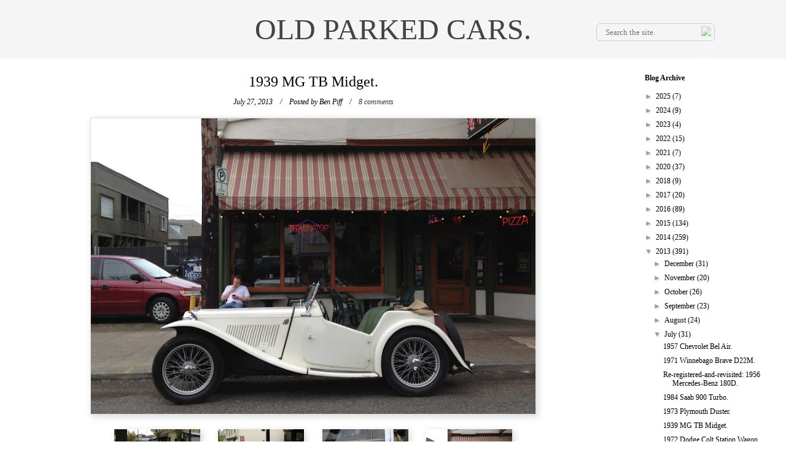

--- FILE ---
content_type: text/html; charset=utf-8
request_url: https://www.google.com/recaptcha/api2/aframe
body_size: 260
content:
<!DOCTYPE HTML><html><head><meta http-equiv="content-type" content="text/html; charset=UTF-8"></head><body><script nonce="37rqGTg-wRiOTAZNE4NBBQ">/** Anti-fraud and anti-abuse applications only. See google.com/recaptcha */ try{var clients={'sodar':'https://pagead2.googlesyndication.com/pagead/sodar?'};window.addEventListener("message",function(a){try{if(a.source===window.parent){var b=JSON.parse(a.data);var c=clients[b['id']];if(c){var d=document.createElement('img');d.src=c+b['params']+'&rc='+(localStorage.getItem("rc::a")?sessionStorage.getItem("rc::b"):"");window.document.body.appendChild(d);sessionStorage.setItem("rc::e",parseInt(sessionStorage.getItem("rc::e")||0)+1);localStorage.setItem("rc::h",'1768442127825');}}}catch(b){}});window.parent.postMessage("_grecaptcha_ready", "*");}catch(b){}</script></body></html>

--- FILE ---
content_type: text/javascript; charset=UTF-8
request_url: http://www.oldparkedcars.com/feeds/posts/default/-/convertibles?alt=json-in-script&callback=related_results_labels_thumbs&max-results=6
body_size: 11790
content:
// API callback
related_results_labels_thumbs({"version":"1.0","encoding":"UTF-8","feed":{"xmlns":"http://www.w3.org/2005/Atom","xmlns$openSearch":"http://a9.com/-/spec/opensearchrss/1.0/","xmlns$blogger":"http://schemas.google.com/blogger/2008","xmlns$georss":"http://www.georss.org/georss","xmlns$gd":"http://schemas.google.com/g/2005","xmlns$thr":"http://purl.org/syndication/thread/1.0","id":{"$t":"tag:blogger.com,1999:blog-5112355325821745788"},"updated":{"$t":"2026-01-12T05:57:22.753-08:00"},"category":[{"term":"1970s"},{"term":"1960s"},{"term":"1980s"},{"term":"quad rounds"},{"term":"sedans"},{"term":"coupes"},{"term":"wagons"},{"term":"trucks"},{"term":"Hatchbacks"},{"term":"Ford"},{"term":"Chevrolet"},{"term":"1950s"},{"term":"Toyota"},{"term":"hardtops"},{"term":"factory graphics"},{"term":"nice rack"},{"term":"Dodge"},{"term":"pickups"},{"term":"convertibles"},{"term":"fins"},{"term":"Datsun"},{"term":"grill indicators"},{"term":"suv's"},{"term":"Plymouth"},{"term":"hidden headlights"},{"term":"Volvo"},{"term":"split windows"},{"term":"Volkswagen"},{"term":"1990s"},{"term":"Vans"},{"term":"collections"},{"term":"Mercury"},{"term":"minitrucks"},{"term":"get off my lawn"},{"term":"fastbacks"},{"term":"grainy night shots"},{"term":"Buick"},{"term":"microcars"},{"term":"wood grain"},{"term":"AMC"},{"term":"stacked headlights"},{"term":"Honda"},{"term":"Pontiac"},{"term":"Oldsmobile"},{"term":"Corolla"},{"term":"Chrysler"},{"term":"Jeep"},{"term":"not portland"},{"term":"1940s"},{"term":"Mercedes-Benz"},{"term":"meshies"},{"term":"International Harvester"},{"term":"campers"},{"term":"Primer"},{"term":"Subaru"},{"term":"amber rounds"},{"term":"for sale"},{"term":"BMW"},{"term":"Nissan"},{"term":"Rambler"},{"term":"pininfarina"},{"term":"Peugeot"},{"term":"Mazda"},{"term":"Studebaker"},{"term":"Alfa Romeo"},{"term":"wacky"},{"term":"Dart"},{"term":"Civic"},{"term":"mitsubishi"},{"term":"extreme patina"},{"term":"saab"},{"term":"cadillac"},{"term":"510"},{"term":"liftbacks"},{"term":"flesh-colored econobox"},{"term":"Audi"},{"term":"Porsche"},{"term":"Valiant"},{"term":"Fiat"},{"term":"louvers"},{"term":"210"},{"term":"Falcon"},{"term":"RV's"},{"term":"minivans"},{"term":"military vehicles"},{"term":"steal me"},{"term":"Comet"},{"term":"Corona"},{"term":"tape"},{"term":"triumph"},{"term":"Isuzu"},{"term":"MG"},{"term":"Nova"},{"term":"Celica"},{"term":"hilux"},{"term":"Amazon"},{"term":"Citroen"},{"term":"Econoline"},{"term":"F-series"},{"term":"Lincoln"},{"term":"Fairlane"},{"term":"Jaguar"},{"term":"Badgeless"},{"term":"1600"},{"term":"Cutlass"},{"term":"GMC"},{"term":"Impala"},{"term":"Land Cruiser"},{"term":"Land Rover"},{"term":"Scout"},{"term":"dogs"},{"term":"galaxie"},{"term":"jeeps"},{"term":"suicide doors"},{"term":"Giugiaro"},{"term":"cats"},{"term":"person inside car"},{"term":"Willys"},{"term":"american"},{"term":"bertone"},{"term":"mustang"},{"term":"saloons"},{"term":"Continental"},{"term":"Tercel"},{"term":"Thunderbird"},{"term":"Transporter"},{"term":"best of opc"},{"term":"inhabited"},{"term":"not going anywhere"},{"term":"Barracuda"},{"term":"Classic"},{"term":"Colt"},{"term":"GL"},{"term":"Pinto"},{"term":"Renault"},{"term":"Spider"},{"term":"contributions"},{"term":"the quik-e mart"},{"term":"142"},{"term":"cougar"},{"term":"Bel Air"},{"term":"Lark"},{"term":"MGB"},{"term":"Newport"},{"term":"bridgetown"},{"term":"chevelle"},{"term":"our cars"},{"term":"242"},{"term":"505"},{"term":"Accord"},{"term":"Corvair"},{"term":"LTD"},{"term":"Maverick"},{"term":"Ranchero"},{"term":"Sentra"},{"term":"exceptional patina"},{"term":"hornet"},{"term":"new yorker"},{"term":"tow me"},{"term":"Courier"},{"term":"Fox"},{"term":"Uncle Zak's"},{"term":"art cars"},{"term":"coronet"},{"term":"heckflosse"},{"term":"skylark"},{"term":"suburban"},{"term":"trailers"},{"term":"1930s"},{"term":"2002"},{"term":"300"},{"term":"405"},{"term":"Deluxe"},{"term":"Fury"},{"term":"Mini"},{"term":"Morris"},{"term":"SCM"},{"term":"bug shields"},{"term":"i-mark"},{"term":"rover"},{"term":"1800"},{"term":"200sx"},{"term":"900"},{"term":"96"},{"term":"Austin"},{"term":"B2000"},{"term":"Minibus"},{"term":"Special"},{"term":"Sportsman"},{"term":"eagle"},{"term":"imported for"},{"term":"retirement home parking lots"},{"term":"type 3"},{"term":"4000"},{"term":"Ambassador"},{"term":"Chevy II"},{"term":"Citation"},{"term":"Delica"},{"term":"GT"},{"term":"Hachi-Roku"},{"term":"Jeepster"},{"term":"Riviera"},{"term":"austin-healey"},{"term":"charger"},{"term":"notchback"},{"term":"pizza"},{"term":"snow"},{"term":"spotted at the Bins"},{"term":"targas"},{"term":"visors"},{"term":"volare"},{"term":"145"},{"term":"200"},{"term":"240"},{"term":"Dasher"},{"term":"Nash Motor Company"},{"term":"Series IIA"},{"term":"Toronado"},{"term":"Travelall"},{"term":"canvas tops"},{"term":"caprice"},{"term":"catalina"},{"term":"ferrari"},{"term":"firebird"},{"term":"luv"},{"term":"old tarped cars"},{"term":"plushies"},{"term":"polara"},{"term":"satellite"},{"term":"sedan de ville"},{"term":"wind deflectors"},{"term":"woodgrain"},{"term":"124"},{"term":"164"},{"term":"220"},{"term":"620"},{"term":"Century"},{"term":"DL"},{"term":"Fastback"},{"term":"Fleetwood"},{"term":"GLC"},{"term":"LeMans"},{"term":"Malibu"},{"term":"NRA"},{"term":"Pacer"},{"term":"Ram"},{"term":"Stanza"},{"term":"airbrush"},{"term":"body cladding"},{"term":"bras"},{"term":"checker"},{"term":"daytona"},{"term":"marathon"},{"term":"monterey"},{"term":"notes"},{"term":"pontons"},{"term":"1100"},{"term":"1200"},{"term":"2CV"},{"term":"404"},{"term":"600"},{"term":"99"},{"term":"Aspen"},{"term":"Brat"},{"term":"CJ"},{"term":"Chevette"},{"term":"Concord"},{"term":"Metropolitan"},{"term":"PV544"},{"term":"RX-7"},{"term":"Rabbit"},{"term":"Sunbeam"},{"term":"Supra"},{"term":"Vista Cruiser"},{"term":"Wagoneer"},{"term":"X1\/9"},{"term":"Zephyr"},{"term":"fairmont"},{"term":"microvans"},{"term":"packard motor car company"},{"term":"rolls-royce"},{"term":"280z"},{"term":"356"},{"term":"412"},{"term":"504"},{"term":"710"},{"term":"911"},{"term":"95"},{"term":"Apache"},{"term":"Arrow"},{"term":"Commando"},{"term":"Duster"},{"term":"Electra"},{"term":"Karmann Ghia"},{"term":"LeBaron"},{"term":"Quantum"},{"term":"Scirocco"},{"term":"Sprint"},{"term":"Sterling"},{"term":"Thing"},{"term":"Tradesman"},{"term":"Unimog"},{"term":"advance design"},{"term":"beetle"},{"term":"capri"},{"term":"cordoba"},{"term":"dagmars"},{"term":"ds"},{"term":"escort"},{"term":"estates"},{"term":"exotics"},{"term":"gran torino"},{"term":"hard tops"},{"term":"merkur"},{"term":"montclair"},{"term":"rampage"},{"term":"ranger"},{"term":"tr7"},{"term":"190"},{"term":"2000TC"},{"term":"262"},{"term":"280zx"},{"term":"308"},{"term":"520"},{"term":"912"},{"term":"Avanti"},{"term":"Corvette"},{"term":"Crown"},{"term":"D50"},{"term":"Daihatsu"},{"term":"Fairlady"},{"term":"Gremlin"},{"term":"K car"},{"term":"K cars"},{"term":"Matador"},{"term":"Maxima"},{"term":"Meteor"},{"term":"Trooper"},{"term":"belvedere"},{"term":"champ"},{"term":"clones"},{"term":"country sedan"},{"term":"cross country"},{"term":"delta 88"},{"term":"e-type"},{"term":"eldorado"},{"term":"fiesta"},{"term":"grand prix"},{"term":"gtv6"},{"term":"imperial"},{"term":"minor"},{"term":"prelude"},{"term":"quattro"},{"term":"race cars"},{"term":"shovels"},{"term":"spitfire"},{"term":"starion"},{"term":"suzuki"},{"term":"vista"},{"term":"100"},{"term":"1000"},{"term":"1500"},{"term":"220S"},{"term":"240z"},{"term":"411"},{"term":"827"},{"term":"914"},{"term":"Bavaria"},{"term":"Cavalier"},{"term":"Cherokee"},{"term":"Cressida"},{"term":"Fuego"},{"term":"G wagon"},{"term":"GTV"},{"term":"Horizon"},{"term":"LeSabre"},{"term":"Lotus"},{"term":"MGA"},{"term":"P'up"},{"term":"P1800"},{"term":"Pulsar"},{"term":"Sprite"},{"term":"Starlet"},{"term":"Torino"},{"term":"Vanagon"},{"term":"XJ-6"},{"term":"boats"},{"term":"bondo"},{"term":"camaro"},{"term":"cooper"},{"term":"d200"},{"term":"edsel"},{"term":"el camino"},{"term":"electric cars"},{"term":"galant"},{"term":"hearses"},{"term":"hudson"},{"term":"lancer"},{"term":"landaus"},{"term":"leone"},{"term":"metro"},{"term":"montero"},{"term":"not necessarily parked"},{"term":"opel"},{"term":"partially hidden headlights"},{"term":"shelby"},{"term":"suicide knobs"},{"term":"town and country"},{"term":"1210"},{"term":"144"},{"term":"180"},{"term":"1920s"},{"term":"2000"},{"term":"245"},{"term":"310"},{"term":"323"},{"term":"604"},{"term":"626"},{"term":"720"},{"term":"928"},{"term":"98"},{"term":"Acura"},{"term":"Bronco"},{"term":"C10"},{"term":"Coupe DeVille"},{"term":"Custom"},{"term":"D100"},{"term":"Eight"},{"term":"Encore"},{"term":"F10"},{"term":"Fiero"},{"term":"Futura"},{"term":"G series"},{"term":"Geo"},{"term":"Lada"},{"term":"M35"},{"term":"Maserati"},{"term":"Mighty Max"},{"term":"PV444"},{"term":"Premiere"},{"term":"Silver Shadow"},{"term":"Skyhawk"},{"term":"Sport Coupe"},{"term":"Star Chief"},{"term":"TC"},{"term":"TR4A"},{"term":"Tempest"},{"term":"XJ-S"},{"term":"XR4Ti"},{"term":"XT"},{"term":"Yugo"},{"term":"camry"},{"term":"champion"},{"term":"country squire"},{"term":"giulia"},{"term":"granada"},{"term":"impulse"},{"term":"javelin"},{"term":"justy"},{"term":"kei trucks"},{"term":"kit cars"},{"term":"le car"},{"term":"marauder"},{"term":"our kids"},{"term":"park lane"},{"term":"regal"},{"term":"sambar"},{"term":"scamp"},{"term":"split window"},{"term":"styleline"},{"term":"swift"},{"term":"tr6"},{"term":"tracer"},{"term":"trans am"},{"term":"type 2"},{"term":"vega"},{"term":"ventura"},{"term":"wagonaire"},{"term":"120"},{"term":"190E"},{"term":"244"},{"term":"260z"},{"term":"3.0 CS"},{"term":"300GD"},{"term":"3100"},{"term":"3500"},{"term":"5 series"},{"term":"500"},{"term":"635"},{"term":"7 series"},{"term":"780"},{"term":"810"},{"term":"850"},{"term":"88"},{"term":"America"},{"term":"Apollo"},{"term":"Biscayne"},{"term":"Black Gold"},{"term":"Blazer"},{"term":"Centurion"},{"term":"Chevy Van"},{"term":"Commander"},{"term":"Cortina"},{"term":"Cruiser"},{"term":"DMC"},{"term":"DeLorean"},{"term":"DeSoto"},{"term":"Electra Van"},{"term":"Estate Wagon"},{"term":"GTO"},{"term":"Hawk"},{"term":"J4000"},{"term":"Jet Industries"},{"term":"L320"},{"term":"LX"},{"term":"MasterAce"},{"term":"Rocky"},{"term":"Rotary Pickup"},{"term":"Sierra"},{"term":"Station Wagon"},{"term":"Super"},{"term":"Super 88"},{"term":"Town Car"},{"term":"TownAce"},{"term":"Tr3"},{"term":"Vandura"},{"term":"Voyager"},{"term":"a100"},{"term":"a108"},{"term":"at the end of the rainbow"},{"term":"berlina"},{"term":"bullet holes"},{"term":"buses"},{"term":"celebrity"},{"term":"colony park"},{"term":"commodore"},{"term":"cr-x"},{"term":"double quads"},{"term":"europa"},{"term":"gladiator"},{"term":"greenbrier"},{"term":"hatchback"},{"term":"hillman"},{"term":"hipsters"},{"term":"hyundai"},{"term":"j10"},{"term":"kaiser"},{"term":"m6"},{"term":"midget"},{"term":"model A"},{"term":"monaco"},{"term":"monte carlo"},{"term":"montego"},{"term":"motorhomes"},{"term":"nineties"},{"term":"omni"},{"term":"rat rod"},{"term":"road runner"},{"term":"rx"},{"term":"scorpio"},{"term":"spirit"},{"term":"sunbird"},{"term":"supercars"},{"term":"trains"},{"term":"xj-12"},{"term":"1300"},{"term":"2000cs"},{"term":"219"},{"term":"280"},{"term":"280SE"},{"term":"3000"},{"term":"300TD"},{"term":"300zx"},{"term":"3800"},{"term":"400"},{"term":"403"},{"term":"4runner"},{"term":"5 Liter"},{"term":"633"},{"term":"660"},{"term":"825"},{"term":"944"},{"term":"Alfetta"},{"term":"B Series"},{"term":"BMC"},{"term":"CX"},{"term":"Carina"},{"term":"Challenger"},{"term":"Clipper"},{"term":"Comuta-Car"},{"term":"EXP"},{"term":"Excel"},{"term":"F-85"},{"term":"FC-170"},{"term":"GS"},{"term":"GT6"},{"term":"Golden Hawk"},{"term":"Gran Sport"},{"term":"Grand Marquis"},{"term":"ID"},{"term":"Jetta"},{"term":"Kübelwagen"},{"term":"L-120"},{"term":"L300"},{"term":"Laforza"},{"term":"Lynx"},{"term":"MK2"},{"term":"Milano"},{"term":"Minx"},{"term":"P1800 series"},{"term":"Ram Van"},{"term":"Rapier"},{"term":"Rebel"},{"term":"S-Type"},{"term":"STD"},{"term":"Series I"},{"term":"Series III"},{"term":"Silhouette"},{"term":"Spectrum"},{"term":"Stylemaster"},{"term":"Submariners"},{"term":"Targa"},{"term":"Taurus"},{"term":"Traveller"},{"term":"Turismo"},{"term":"XM"},{"term":"amx"},{"term":"axxess"},{"term":"bob"},{"term":"bobcat"},{"term":"bonneville"},{"term":"british leyland"},{"term":"brookwood"},{"term":"charade"},{"term":"chieftain"},{"term":"comanche"},{"term":"conquest"},{"term":"convertible"},{"term":"corinthian leather"},{"term":"cosworth"},{"term":"cranbrook"},{"term":"custom cruiser"},{"term":"dino"},{"term":"dynamic 88"},{"term":"emr"},{"term":"firedome"},{"term":"frants"},{"term":"gran fury"},{"term":"grill indcators"},{"term":"guns"},{"term":"gv"},{"term":"j20"},{"term":"jack"},{"term":"jensen"},{"term":"kingswood"},{"term":"m37"},{"term":"mainline"},{"term":"manta"},{"term":"marlin"},{"term":"marquis"},{"term":"master"},{"term":"mirage"},{"term":"nsx"},{"term":"p5b"},{"term":"pajero"},{"term":"panscrapers"},{"term":"parisienne"},{"term":"pinzgauer"},{"term":"raider"},{"term":"ranch wagon"},{"term":"range rover"},{"term":"reliant"},{"term":"rims"},{"term":"roadmaster"},{"term":"rogue"},{"term":"royal"},{"term":"sedan"},{"term":"silver cloud"},{"term":"silver spirit"},{"term":"six"},{"term":"slammed"},{"term":"smokers"},{"term":"sonett"},{"term":"sportbak"},{"term":"sportvan"},{"term":"starfire"},{"term":"the simpsons"},{"term":"tiger"},{"term":"trailduster"},{"term":"transtar"},{"term":"unfortunate translation"},{"term":"urine bottle"},{"term":"wagon"},{"term":"wildcat"},{"term":"wilderness"},{"term":"101"},{"term":"108"},{"term":"110"},{"term":"128"},{"term":"1310"},{"term":"1500s"},{"term":"1750"},{"term":"18i"},{"term":"1900"},{"term":"1960"},{"term":"1980"},{"term":"1990"},{"term":"200D"},{"term":"201"},{"term":"203"},{"term":"204"},{"term":"209 D"},{"term":"2106"},{"term":"2107"},{"term":"2200"},{"term":"220SE"},{"term":"230"},{"term":"230 S"},{"term":"240D"},{"term":"240sx"},{"term":"250"},{"term":"2500"},{"term":"2500M"},{"term":"250c"},{"term":"2600"},{"term":"2800"},{"term":"280SL"},{"term":"3 door"},{"term":"3 series"},{"term":"3.0Si"},{"term":"300CD"},{"term":"318"},{"term":"320"},{"term":"3200"},{"term":"360"},{"term":"4"},{"term":"4 door"},{"term":"407D"},{"term":"409"},{"term":"425"},{"term":"442"},{"term":"445"},{"term":"500 SL"},{"term":"5000"},{"term":"6 series"},{"term":"6000"},{"term":"610"},{"term":"695"},{"term":"770"},{"term":"800"},{"term":"880"},{"term":"90"},{"term":"924"},{"term":"940"},{"term":"A30"},{"term":"AK"},{"term":"AM General"},{"term":"Aero"},{"term":"Aeromate"},{"term":"Alter"},{"term":"Astro"},{"term":"B1600"},{"term":"BGT"},{"term":"Be-1"},{"term":"Bentley"},{"term":"Beta"},{"term":"Blue Bird"},{"term":"Bluebird"},{"term":"CMC"},{"term":"Caravelle"},{"term":"Changan"},{"term":"Chinook"},{"term":"Commer"},{"term":"Comtesse"},{"term":"Crosley"},{"term":"Darrin"},{"term":"Dauntless"},{"term":"Dauphine"},{"term":"DeTomaso"},{"term":"DeVille"},{"term":"Diamond T"},{"term":"Diplomat"},{"term":"EV"},{"term":"Esprit"},{"term":"F 25"},{"term":"FAW"},{"term":"FX"},{"term":"GLHS"},{"term":"GT II"},{"term":"GT330"},{"term":"GTI"},{"term":"Giulietta"},{"term":"Hanomag-Henschel"},{"term":"Humvee"},{"term":"Imp"},{"term":"Intermeccanica"},{"term":"Invicta"},{"term":"Isetta"},{"term":"Justin"},{"term":"KB-5"},{"term":"Kevin"},{"term":"L6"},{"term":"L7"},{"term":"LN7"},{"term":"Lancia"},{"term":"Leyland"},{"term":"Lisa"},{"term":"LiteAce"},{"term":"M3"},{"term":"MK IX"},{"term":"MK VII"},{"term":"Marina"},{"term":"Mark III"},{"term":"Meadowbrook"},{"term":"Mondial"},{"term":"Monitor"},{"term":"Morgan"},{"term":"Méhari"},{"term":"Niva"},{"term":"Palm Beach"},{"term":"Pantera"},{"term":"Phoenix"},{"term":"Plus 8"},{"term":"Precis"},{"term":"Probe"},{"term":"Quattroruote"},{"term":"R Type"},{"term":"R100"},{"term":"RX-2"},{"term":"RX-3"},{"term":"Regency"},{"term":"Revival"},{"term":"Riva"},{"term":"S type"},{"term":"S-10"},{"term":"S10"},{"term":"SUV"},{"term":"Suburbans"},{"term":"TR10"},{"term":"TVR"},{"term":"Tigers"},{"term":"Trans-Van"},{"term":"Trofeo"},{"term":"Trudy"},{"term":"U1200"},{"term":"UMM"},{"term":"Utilimaster"},{"term":"V8"},{"term":"Ville"},{"term":"Volksagen"},{"term":"XK150"},{"term":"XL"},{"term":"Zündapp"},{"term":"a112"},{"term":"acty"},{"term":"airflyte"},{"term":"allante"},{"term":"alto"},{"term":"amg"},{"term":"ami"},{"term":"apt reg"},{"term":"autobianchi"},{"term":"autozam"},{"term":"b-series"},{"term":"b1800"},{"term":"bees"},{"term":"birds"},{"term":"bradley"},{"term":"brave"},{"term":"c303"},{"term":"calais"},{"term":"cambridge"},{"term":"campagnola"},{"term":"campus"},{"term":"caps"},{"term":"carousels"},{"term":"cedric"},{"term":"cheyenne"},{"term":"cimarron"},{"term":"coaches"},{"term":"concours"},{"term":"cordia"},{"term":"corrado"},{"term":"cosair"},{"term":"coupe"},{"term":"crown victoria"},{"term":"csx"},{"term":"customline"},{"term":"debris"},{"term":"defender"},{"term":"delux"},{"term":"demon"},{"term":"dictator"},{"term":"durango"},{"term":"dusty"},{"term":"e-class"},{"term":"eclipse"},{"term":"elan"},{"term":"euro spec"},{"term":"executive"},{"term":"farm"},{"term":"fc-150"},{"term":"fender flares"},{"term":"fifth avenue"},{"term":"fifties"},{"term":"g body"},{"term":"g class"},{"term":"gazelle"},{"term":"glas"},{"term":"graffiti"},{"term":"grain night shots"},{"term":"grand national"},{"term":"grand ville"},{"term":"gta"},{"term":"handi-van"},{"term":"heather"},{"term":"high school"},{"term":"hijet"},{"term":"husky"},{"term":"i"},{"term":"innocenti"},{"term":"integra"},{"term":"interceptor"},{"term":"international model AC"},{"term":"jamalieh"},{"term":"jetstar"},{"term":"jumper cables"},{"term":"kei vans"},{"term":"ks750"},{"term":"laguna"},{"term":"laser"},{"term":"laurel"},{"term":"limos"},{"term":"loadstar"},{"term":"m5"},{"term":"magnette"},{"term":"magnum"},{"term":"microcar"},{"term":"mikado"},{"term":"mike"},{"term":"miller"},{"term":"minicab"},{"term":"mk3"},{"term":"model t"},{"term":"monza"},{"term":"mr2"},{"term":"mx-6"},{"term":"mystery"},{"term":"nd"},{"term":"neal"},{"term":"no mirrors"},{"term":"nx"},{"term":"one ten"},{"term":"orange rounds"},{"term":"p130"},{"term":"painted desert"},{"term":"parkwood"},{"term":"pickup"},{"term":"power wagon"},{"term":"prefect"},{"term":"president"},{"term":"prizm"},{"term":"puppets"},{"term":"quicksilver"},{"term":"rain"},{"term":"renegade"},{"term":"roadster"},{"term":"ron"},{"term":"s series"},{"term":"s-series"},{"term":"sable"},{"term":"samurai"},{"term":"sandtana"},{"term":"scottsdale"},{"term":"scrum"},{"term":"sedan delivery"},{"term":"sedansedans"},{"term":"series 62"},{"term":"seven"},{"term":"seventies"},{"term":"seville"},{"term":"sigma"},{"term":"silver hawk"},{"term":"skyline"},{"term":"speedster"},{"term":"sport"},{"term":"storm"},{"term":"stout"},{"term":"streamliner"},{"term":"sundance"},{"term":"superior"},{"term":"suv'"},{"term":"t-type"},{"term":"talon"},{"term":"tb"},{"term":"tempo"},{"term":"tiara"},{"term":"topaz"},{"term":"torpedo"},{"term":"town wagon"},{"term":"tr8"},{"term":"tractors"},{"term":"tram"},{"term":"tredia"},{"term":"tristan"},{"term":"tudors"},{"term":"typhoon"},{"term":"unfortunate customizations"},{"term":"vauxhall"},{"term":"versailles"},{"term":"vespa"},{"term":"victor"},{"term":"villager"},{"term":"vip"},{"term":"wayfarer"},{"term":"windsor"},{"term":"winnebago"},{"term":"youtube"},{"term":"zimmer"}],"title":{"type":"text","$t":"OLD PARKED CARS."},"subtitle":{"type":"html","$t":""},"link":[{"rel":"http://schemas.google.com/g/2005#feed","type":"application/atom+xml","href":"http:\/\/www.oldparkedcars.com\/feeds\/posts\/default"},{"rel":"self","type":"application/atom+xml","href":"http:\/\/www.blogger.com\/feeds\/5112355325821745788\/posts\/default\/-\/convertibles?alt=json-in-script\u0026max-results=6"},{"rel":"alternate","type":"text/html","href":"http:\/\/www.oldparkedcars.com\/search\/label\/convertibles"},{"rel":"hub","href":"http://pubsubhubbub.appspot.com/"},{"rel":"next","type":"application/atom+xml","href":"http:\/\/www.blogger.com\/feeds\/5112355325821745788\/posts\/default\/-\/convertibles\/-\/convertibles?alt=json-in-script\u0026start-index=7\u0026max-results=6"}],"author":[{"name":{"$t":"Tony Piff"},"uri":{"$t":"http:\/\/www.blogger.com\/profile\/13118128463425138509"},"email":{"$t":"noreply@blogger.com"},"gd$image":{"rel":"http://schemas.google.com/g/2005#thumbnail","width":"20","height":"32","src":"\/\/blogger.googleusercontent.com\/img\/b\/R29vZ2xl\/AVvXsEg57F_uWc2Hr0EFTYSp2ymOgDZNg_DeKgdqbLRk53yOZZ_ob0HIVKpvliq5hD2IC-YyMVHJ3-9VLGMPYCcGRL8hZryFb2-I1Yg43Hh1jzoR2Mdd4_U5evRLnqd2Srwhc0k\/s220\/hedshot.jpg"}}],"generator":{"version":"7.00","uri":"http://www.blogger.com","$t":"Blogger"},"openSearch$totalResults":{"$t":"176"},"openSearch$startIndex":{"$t":"1"},"openSearch$itemsPerPage":{"$t":"6"},"entry":[{"id":{"$t":"tag:blogger.com,1999:blog-5112355325821745788.post-447724336170432340"},"published":{"$t":"2025-02-02T15:59:00.000-08:00"},"updated":{"$t":"2025-02-02T15:59:25.042-08:00"},"category":[{"scheme":"http://www.blogger.com/atom/ns#","term":"1970s"},{"scheme":"http://www.blogger.com/atom/ns#","term":"convertibles"},{"scheme":"http://www.blogger.com/atom/ns#","term":"Thing"},{"scheme":"http://www.blogger.com/atom/ns#","term":"Volkswagen"}],"title":{"type":"text","$t":"1973 Volkswagen Thing."},"content":{"type":"html","$t":"\u003Cdiv class=\"separator\" style=\"clear: both;\"\u003E\u003Ca href=\"https:\/\/blogger.googleusercontent.com\/img\/b\/R29vZ2xl\/AVvXsEiaJMS7U0dyIb4-0dX7wmZIS3D1B_RLCabVpfECqF5p1Z6IAOkJcocnmhI0aANc_viVZTKbJ8p4iqH8vdgB5DOCqiET4b92kbgukFFavyRi0xIXVZOGUTZCuWAiDR2ferFfHrl4aCyLlvYpUNofw05iMU8ZwcrusnJDV8au8jZlyykDC6I0UaKa7ddtnucA\/s4288\/1973-Volkswagen-Thing-Type-181-Convertible-.JPG\" style=\"display: block; padding: 1em 0; text-align: center; \"\u003E\u003Cimg alt=\"\" border=\"0\" width=\"400\" data-original-height=\"2848\" data-original-width=\"4288\" src=\"https:\/\/blogger.googleusercontent.com\/img\/b\/R29vZ2xl\/AVvXsEiaJMS7U0dyIb4-0dX7wmZIS3D1B_RLCabVpfECqF5p1Z6IAOkJcocnmhI0aANc_viVZTKbJ8p4iqH8vdgB5DOCqiET4b92kbgukFFavyRi0xIXVZOGUTZCuWAiDR2ferFfHrl4aCyLlvYpUNofw05iMU8ZwcrusnJDV8au8jZlyykDC6I0UaKa7ddtnucA\/s400\/1973-Volkswagen-Thing-Type-181-Convertible-.JPG\"\/\u003E\u003C\/a\u003E\u003C\/div\u003E\u003Cdiv class=\"separator\" style=\"clear: both;\"\u003E\u003Ca href=\"https:\/\/blogger.googleusercontent.com\/img\/b\/R29vZ2xl\/AVvXsEjTdhRNsF5ZAsRG7jrBOdlyXnjU3bYrCJgSj6nMpYnpNbUHwD3-DaZtFHmrJeRzaN_A2d23GuYx9UgCyE-cCcIlxQeq5Ck8juiQ9RUkFa_B_sKIBBxcakYvarFu9dqaIwXUBDLNCURDYLM198q_ktO6XfoWxWUBzcB21vAG9hu8DPn08yAuq6ZIn2VEEhKk\/s4288\/1973-Volkswagen-Thing-Type-181-Convertible-2.JPG\" style=\"display: block; padding: 1em 0; text-align: center; \"\u003E\u003Cimg alt=\"\" border=\"0\" width=\"400\" data-original-height=\"2848\" data-original-width=\"4288\" src=\"https:\/\/blogger.googleusercontent.com\/img\/b\/R29vZ2xl\/AVvXsEjTdhRNsF5ZAsRG7jrBOdlyXnjU3bYrCJgSj6nMpYnpNbUHwD3-DaZtFHmrJeRzaN_A2d23GuYx9UgCyE-cCcIlxQeq5Ck8juiQ9RUkFa_B_sKIBBxcakYvarFu9dqaIwXUBDLNCURDYLM198q_ktO6XfoWxWUBzcB21vAG9hu8DPn08yAuq6ZIn2VEEhKk\/s400\/1973-Volkswagen-Thing-Type-181-Convertible-2.JPG\"\/\u003E\u003C\/a\u003E\u003C\/div\u003E\u003Cdiv class=\"separator\" style=\"clear: both;\"\u003E\u003Ca href=\"https:\/\/blogger.googleusercontent.com\/img\/b\/R29vZ2xl\/[base64]\/s4288\/1973-Volkswagen-Thing-Type-181-Convertible-3.JPG\" style=\"display: block; padding: 1em 0; text-align: center; \"\u003E\u003Cimg alt=\"\" border=\"0\" width=\"400\" data-original-height=\"2848\" data-original-width=\"4288\" src=\"https:\/\/blogger.googleusercontent.com\/img\/b\/R29vZ2xl\/[base64]\/s400\/1973-Volkswagen-Thing-Type-181-Convertible-3.JPG\"\/\u003E\u003C\/a\u003E\u003C\/div\u003E\u003Cdiv class=\"separator\" style=\"clear: both;\"\u003E\u003Ca href=\"https:\/\/blogger.googleusercontent.com\/img\/b\/R29vZ2xl\/AVvXsEgx08i-Bu07TznytZpYYQl_V9OL-CZVr9N2JXlnQ3mDOdnMJzMYBEhdBrskVvvLevuwFqwJGkItjNSiUcYk3O9yipTq-2Z13TAkurVL5Ok_m-Dx_fm6wnVNdwz-UtIcMmw5aCqST1t1PpvMMVCb-ntJm1PCw1aPIYnuNwBOrAj03NBjnbeaugOWyDn26mVu\/s4288\/1973-Volkswagen-Thing-Type-181-Convertible-4.JPG\" style=\"display: block; padding: 1em 0; text-align: center; \"\u003E\u003Cimg alt=\"\" border=\"0\" width=\"400\" data-original-height=\"2848\" data-original-width=\"4288\" src=\"https:\/\/blogger.googleusercontent.com\/img\/b\/R29vZ2xl\/AVvXsEgx08i-Bu07TznytZpYYQl_V9OL-CZVr9N2JXlnQ3mDOdnMJzMYBEhdBrskVvvLevuwFqwJGkItjNSiUcYk3O9yipTq-2Z13TAkurVL5Ok_m-Dx_fm6wnVNdwz-UtIcMmw5aCqST1t1PpvMMVCb-ntJm1PCw1aPIYnuNwBOrAj03NBjnbeaugOWyDn26mVu\/s400\/1973-Volkswagen-Thing-Type-181-Convertible-4.JPG\"\/\u003E\u003C\/a\u003E\u003C\/div\u003E"},"link":[{"rel":"replies","type":"application/atom+xml","href":"http:\/\/www.oldparkedcars.com\/feeds\/447724336170432340\/comments\/default","title":"Post Comments"},{"rel":"replies","type":"text/html","href":"http:\/\/www.blogger.com\/comment\/fullpage\/post\/5112355325821745788\/447724336170432340?isPopup=true","title":"0 Comments"},{"rel":"edit","type":"application/atom+xml","href":"http:\/\/www.blogger.com\/feeds\/5112355325821745788\/posts\/default\/447724336170432340"},{"rel":"self","type":"application/atom+xml","href":"http:\/\/www.blogger.com\/feeds\/5112355325821745788\/posts\/default\/447724336170432340"},{"rel":"alternate","type":"text/html","href":"http:\/\/www.oldparkedcars.com\/2025\/02\/1973-volkswagen-thing-type-181.html","title":"1973 Volkswagen Thing."}],"author":[{"name":{"$t":"Ben Piff"},"uri":{"$t":"http:\/\/www.blogger.com\/profile\/07805306243851560129"},"email":{"$t":"noreply@blogger.com"},"gd$image":{"rel":"http://schemas.google.com/g/2005#thumbnail","width":"24","height":"32","src":"\/\/blogger.googleusercontent.com\/img\/b\/R29vZ2xl\/AVvXsEhC9_haFY9ICnsLuJ-m6bkTrepPlHcufb4wS5THQ3qlSta4ofE6SSAnCwOMPlG1h6DtgRpMRmdjaMJ41bH5LojR_xD4JHVYx1OFAQ1p8z-IZxBuSaeHj7IBQP8ivBRZwBo\/s1600\/bought+and+sold+-+11.jpg"}}],"media$thumbnail":{"xmlns$media":"http://search.yahoo.com/mrss/","url":"https:\/\/blogger.googleusercontent.com\/img\/b\/R29vZ2xl\/AVvXsEiaJMS7U0dyIb4-0dX7wmZIS3D1B_RLCabVpfECqF5p1Z6IAOkJcocnmhI0aANc_viVZTKbJ8p4iqH8vdgB5DOCqiET4b92kbgukFFavyRi0xIXVZOGUTZCuWAiDR2ferFfHrl4aCyLlvYpUNofw05iMU8ZwcrusnJDV8au8jZlyykDC6I0UaKa7ddtnucA\/s72-c\/1973-Volkswagen-Thing-Type-181-Convertible-.JPG","height":"72","width":"72"},"thr$total":{"$t":"0"}},{"id":{"$t":"tag:blogger.com,1999:blog-5112355325821745788.post-830395584244437939"},"published":{"$t":"2022-10-15T16:16:00.005-07:00"},"updated":{"$t":"2022-10-15T16:16:45.412-07:00"},"category":[{"scheme":"http://www.blogger.com/atom/ns#","term":"1970s"},{"scheme":"http://www.blogger.com/atom/ns#","term":"Chevrolet"},{"scheme":"http://www.blogger.com/atom/ns#","term":"convertibles"},{"scheme":"http://www.blogger.com/atom/ns#","term":"Corvette"},{"scheme":"http://www.blogger.com/atom/ns#","term":"hidden headlights"}],"title":{"type":"text","$t":"1972 Chevrolet Corvette Convertible."},"content":{"type":"html","$t":"\u003Cdiv class=\"separator\" style=\"clear: both;\"\u003E\u003Ca href=\"https:\/\/blogger.googleusercontent.com\/img\/b\/R29vZ2xl\/AVvXsEjTpcVkKiiMCYBDiCyY6WWM-84-rzuLJgiqSeH0jG_AFsj98QvwKAQaZXW239YBh09fxMSZGPz1M_T2FwcCJ-dZ2Spf2vEVbsyBc0VyebEZXyQLSrHMBaEAQJj2RbQzdYRf4e0-vJAuSYQ6xO5tKF0oLbQ0v1xIuEP5hNO-jOEnkjCdz5bLVfSGshBXVw\/s1400\/1972-Chevrolet-Corvette-Stingray-Convertible-Chevy-1.jpg\" style=\"display: block; padding: 1em 0; text-align: center; \"\u003E\u003Cimg alt=\"\" border=\"0\" width=\"400\" data-original-height=\"1050\" data-original-width=\"1400\" src=\"https:\/\/blogger.googleusercontent.com\/img\/b\/R29vZ2xl\/AVvXsEjTpcVkKiiMCYBDiCyY6WWM-84-rzuLJgiqSeH0jG_AFsj98QvwKAQaZXW239YBh09fxMSZGPz1M_T2FwcCJ-dZ2Spf2vEVbsyBc0VyebEZXyQLSrHMBaEAQJj2RbQzdYRf4e0-vJAuSYQ6xO5tKF0oLbQ0v1xIuEP5hNO-jOEnkjCdz5bLVfSGshBXVw\/s400\/1972-Chevrolet-Corvette-Stingray-Convertible-Chevy-1.jpg\"\/\u003E\u003C\/a\u003E\u003C\/div\u003E\u003Cdiv class=\"separator\" style=\"clear: both;\"\u003E\u003Ca href=\"https:\/\/blogger.googleusercontent.com\/img\/b\/R29vZ2xl\/AVvXsEhPHUpHE9s2OMJhAUQY13TNZIauvGNef3k3iJZyxwJtOkX6t6CETUOWGjodaWx5HmKslxUP1zQ2u5JnFKpTFb5nI58X5Qmn5a6hYcju8Zyq_jU3AJZ9W12XDUgvph3qOHAOwReqRVP0ziJVUFe3zDaHEDYR1nOQTdVa3WOsLMsBr8a28h-p3giT1Eo8Hg\/s1400\/1972-Chevrolet-Corvette-Stingray-Convertible-Chevy-2.jpg\" style=\"display: block; padding: 1em 0; text-align: center; \"\u003E\u003Cimg alt=\"\" border=\"0\" width=\"400\" data-original-height=\"1050\" data-original-width=\"1400\" src=\"https:\/\/blogger.googleusercontent.com\/img\/b\/R29vZ2xl\/AVvXsEhPHUpHE9s2OMJhAUQY13TNZIauvGNef3k3iJZyxwJtOkX6t6CETUOWGjodaWx5HmKslxUP1zQ2u5JnFKpTFb5nI58X5Qmn5a6hYcju8Zyq_jU3AJZ9W12XDUgvph3qOHAOwReqRVP0ziJVUFe3zDaHEDYR1nOQTdVa3WOsLMsBr8a28h-p3giT1Eo8Hg\/s400\/1972-Chevrolet-Corvette-Stingray-Convertible-Chevy-2.jpg\"\/\u003E\u003C\/a\u003E\u003C\/div\u003E\u003Cdiv class=\"separator\" style=\"clear: both;\"\u003E\u003Ca href=\"https:\/\/blogger.googleusercontent.com\/img\/b\/R29vZ2xl\/AVvXsEiV9WO0bgQJOmn7m9kRse9HQLNe78TTYZUjU29EHajrmffFJEkRqMiRro4nQCFeoCoZBhjSbG7MRKOqSbqf_OQr1yStmHpf9qCjxiKrd0MhXAx2sTr2MYurxXbwF6X79TzqW7LSW5DmgJIT3x0VdQhJz_KyvoBpJyz_-N_1emAYAaFotjkB46w4cAkEIw\/s1866\/1972-Chevrolet-Corvette-Stingray-Convertible-Chevy-3.jpg\" style=\"display: block; padding: 1em 0; text-align: center; \"\u003E\u003Cimg alt=\"\" border=\"0\" height=\"400\" data-original-height=\"1866\" data-original-width=\"1400\" src=\"https:\/\/blogger.googleusercontent.com\/img\/b\/R29vZ2xl\/AVvXsEiV9WO0bgQJOmn7m9kRse9HQLNe78TTYZUjU29EHajrmffFJEkRqMiRro4nQCFeoCoZBhjSbG7MRKOqSbqf_OQr1yStmHpf9qCjxiKrd0MhXAx2sTr2MYurxXbwF6X79TzqW7LSW5DmgJIT3x0VdQhJz_KyvoBpJyz_-N_1emAYAaFotjkB46w4cAkEIw\/s400\/1972-Chevrolet-Corvette-Stingray-Convertible-Chevy-3.jpg\"\/\u003E\u003C\/a\u003E\u003C\/div\u003E\u003Cdiv class=\"separator\" style=\"clear: both;\"\u003E\u003Ca href=\"https:\/\/blogger.googleusercontent.com\/img\/b\/R29vZ2xl\/AVvXsEjTRS-S96M4bDjBrt9TQV0Mye14KXImkunkSv_lhePiI-ElnZfOfrw39wvxIzam6WvV6MLaPH2iVABBSWvXlohaPgbzcsUt21ywO6Fo-MWYzVbOoSjsQF65nb-5fmCnlAqiY6V4u2zQ0uJPfI7O1r_J8w49NAz4Eh7RPFsVsXMB5BgrAwdIyxg7YpDaWQ\/s1400\/1972-Chevrolet-Corvette-Stingray-Convertible-Chevy-4.jpg\" style=\"display: block; padding: 1em 0; text-align: center; \"\u003E\u003Cimg alt=\"\" border=\"0\" width=\"400\" data-original-height=\"1050\" data-original-width=\"1400\" src=\"https:\/\/blogger.googleusercontent.com\/img\/b\/R29vZ2xl\/AVvXsEjTRS-S96M4bDjBrt9TQV0Mye14KXImkunkSv_lhePiI-ElnZfOfrw39wvxIzam6WvV6MLaPH2iVABBSWvXlohaPgbzcsUt21ywO6Fo-MWYzVbOoSjsQF65nb-5fmCnlAqiY6V4u2zQ0uJPfI7O1r_J8w49NAz4Eh7RPFsVsXMB5BgrAwdIyxg7YpDaWQ\/s400\/1972-Chevrolet-Corvette-Stingray-Convertible-Chevy-4.jpg\"\/\u003E\u003C\/a\u003E\u003C\/div\u003E"},"link":[{"rel":"replies","type":"application/atom+xml","href":"http:\/\/www.oldparkedcars.com\/feeds\/830395584244437939\/comments\/default","title":"Post Comments"},{"rel":"replies","type":"text/html","href":"http:\/\/www.blogger.com\/comment\/fullpage\/post\/5112355325821745788\/830395584244437939?isPopup=true","title":"17 Comments"},{"rel":"edit","type":"application/atom+xml","href":"http:\/\/www.blogger.com\/feeds\/5112355325821745788\/posts\/default\/830395584244437939"},{"rel":"self","type":"application/atom+xml","href":"http:\/\/www.blogger.com\/feeds\/5112355325821745788\/posts\/default\/830395584244437939"},{"rel":"alternate","type":"text/html","href":"http:\/\/www.oldparkedcars.com\/2022\/10\/1972-chevrolet-corvette-convertible.html","title":"1972 Chevrolet Corvette Convertible."}],"author":[{"name":{"$t":"Ben Piff"},"uri":{"$t":"http:\/\/www.blogger.com\/profile\/07805306243851560129"},"email":{"$t":"noreply@blogger.com"},"gd$image":{"rel":"http://schemas.google.com/g/2005#thumbnail","width":"24","height":"32","src":"\/\/blogger.googleusercontent.com\/img\/b\/R29vZ2xl\/AVvXsEhC9_haFY9ICnsLuJ-m6bkTrepPlHcufb4wS5THQ3qlSta4ofE6SSAnCwOMPlG1h6DtgRpMRmdjaMJ41bH5LojR_xD4JHVYx1OFAQ1p8z-IZxBuSaeHj7IBQP8ivBRZwBo\/s1600\/bought+and+sold+-+11.jpg"}}],"media$thumbnail":{"xmlns$media":"http://search.yahoo.com/mrss/","url":"https:\/\/blogger.googleusercontent.com\/img\/b\/R29vZ2xl\/AVvXsEjTpcVkKiiMCYBDiCyY6WWM-84-rzuLJgiqSeH0jG_AFsj98QvwKAQaZXW239YBh09fxMSZGPz1M_T2FwcCJ-dZ2Spf2vEVbsyBc0VyebEZXyQLSrHMBaEAQJj2RbQzdYRf4e0-vJAuSYQ6xO5tKF0oLbQ0v1xIuEP5hNO-jOEnkjCdz5bLVfSGshBXVw\/s72-c\/1972-Chevrolet-Corvette-Stingray-Convertible-Chevy-1.jpg","height":"72","width":"72"},"thr$total":{"$t":"17"}},{"id":{"$t":"tag:blogger.com,1999:blog-5112355325821745788.post-6974634772944369136"},"published":{"$t":"2020-10-19T14:38:00.003-07:00"},"updated":{"$t":"2020-10-19T14:38:57.368-07:00"},"category":[{"scheme":"http://www.blogger.com/atom/ns#","term":"1960s"},{"scheme":"http://www.blogger.com/atom/ns#","term":"3000"},{"scheme":"http://www.blogger.com/atom/ns#","term":"austin-healey"},{"scheme":"http://www.blogger.com/atom/ns#","term":"convertibles"}],"title":{"type":"text","$t":"1961 Austin-Healey MKII 3000, Revisited."},"content":{"type":"html","$t":"\u003Cdiv class=\"separator\" style=\"clear: both;\"\u003E\u003Ca href=\"https:\/\/blogger.googleusercontent.com\/img\/b\/R29vZ2xl\/AVvXsEiEjQmiibZrmtq2_E5rOEGeTLdUz8KwhTZm8Vg1xpaXpFxa5Q_W-okOm7zKdLE0WHCEKUMCJDb5AnYeVIkD52HifSRU2PT-6suSzs5FC37vGhKJIwvcYAAbcTzSwI0e36qn_FS1kolBW9V3\/s1400\/1961-Austin-Healey-MKII-3000-Roadster-Convertible-1.jpg\" style=\"display: block; padding: 1em 0; text-align: center; \"\u003E\u003Cimg alt=\"\" border=\"0\" width=\"400\" data-original-height=\"933\" data-original-width=\"1400\" src=\"https:\/\/blogger.googleusercontent.com\/img\/b\/R29vZ2xl\/AVvXsEiEjQmiibZrmtq2_E5rOEGeTLdUz8KwhTZm8Vg1xpaXpFxa5Q_W-okOm7zKdLE0WHCEKUMCJDb5AnYeVIkD52HifSRU2PT-6suSzs5FC37vGhKJIwvcYAAbcTzSwI0e36qn_FS1kolBW9V3\/s400\/1961-Austin-Healey-MKII-3000-Roadster-Convertible-1.jpg\"\/\u003E\u003C\/a\u003E\u003C\/div\u003E\u003Cdiv class=\"separator\" style=\"clear: both;\"\u003E\u003Ca href=\"https:\/\/blogger.googleusercontent.com\/img\/b\/R29vZ2xl\/AVvXsEh0wiq_Gl-EuoQMCLcAOiFwCj4JeJED3y40PeeOi92-4pbiQBOk71nO6yDL-R7QGgmEzlUJxkOci41HiYu4PwTb1JR43yB8W7WHxWLmhYmu6-8QSZ1RkQtxiAHeI3GyxNNLDA70hgpQk1eX\/s1400\/1961-Austin-Healey-MKII-3000-Roadster-Convertible-2.jpg\" style=\"display: block; padding: 1em 0; text-align: center; \"\u003E\u003Cimg alt=\"\" border=\"0\" width=\"400\" data-original-height=\"933\" data-original-width=\"1400\" src=\"https:\/\/blogger.googleusercontent.com\/img\/b\/R29vZ2xl\/AVvXsEh0wiq_Gl-EuoQMCLcAOiFwCj4JeJED3y40PeeOi92-4pbiQBOk71nO6yDL-R7QGgmEzlUJxkOci41HiYu4PwTb1JR43yB8W7WHxWLmhYmu6-8QSZ1RkQtxiAHeI3GyxNNLDA70hgpQk1eX\/s400\/1961-Austin-Healey-MKII-3000-Roadster-Convertible-2.jpg\"\/\u003E\u003C\/a\u003E\u003C\/div\u003E\u003Cdiv class=\"separator\" style=\"clear: both;\"\u003E\u003Ca href=\"https:\/\/blogger.googleusercontent.com\/img\/b\/R29vZ2xl\/AVvXsEgp6wSHT55We0kreBRk4rOHoXomYq7FgKpNo_Bhmk4ID6NSwXJ4Yf5CGfjq_eCD3UOUhyTWKhvA9XN08azFqEcE8Ez4GWYUVrbT0lVMfIHij-n9elRdaysU0xyk97AONdBiv2dmvfKL3k5x\/s1400\/1961-Austin-Healey-MKII-3000-Roadster-Convertible-3.jpg\" style=\"display: block; padding: 1em 0; text-align: center; \"\u003E\u003Cimg alt=\"\" border=\"0\" width=\"400\" data-original-height=\"933\" data-original-width=\"1400\" src=\"https:\/\/blogger.googleusercontent.com\/img\/b\/R29vZ2xl\/AVvXsEgp6wSHT55We0kreBRk4rOHoXomYq7FgKpNo_Bhmk4ID6NSwXJ4Yf5CGfjq_eCD3UOUhyTWKhvA9XN08azFqEcE8Ez4GWYUVrbT0lVMfIHij-n9elRdaysU0xyk97AONdBiv2dmvfKL3k5x\/s400\/1961-Austin-Healey-MKII-3000-Roadster-Convertible-3.jpg\"\/\u003E\u003C\/a\u003E\u003C\/div\u003E\u003Cdiv class=\"separator\" style=\"clear: both;\"\u003E\u003Ca href=\"https:\/\/blogger.googleusercontent.com\/img\/b\/R29vZ2xl\/AVvXsEgxk2rPusVLPrS4JSeUx40cj2yDcgZsOg-AKhD0vSCidI7J3rB0n4cvYL65DwbtgrCO7RpsGEYcujwZbLIn8wW7_fZUVkkz2imLXDa-pFLqpg8EW9nx5hHfv3-gAxF6EuYTqDN0__Nw-sM5\/s1400\/1961-Austin-Healey-MKII-3000-Roadster-Convertible-4.jpg\" style=\"display: block; padding: 1em 0; text-align: center; \"\u003E\u003Cimg alt=\"\" border=\"0\" width=\"400\" data-original-height=\"933\" data-original-width=\"1400\" src=\"https:\/\/blogger.googleusercontent.com\/img\/b\/R29vZ2xl\/AVvXsEgxk2rPusVLPrS4JSeUx40cj2yDcgZsOg-AKhD0vSCidI7J3rB0n4cvYL65DwbtgrCO7RpsGEYcujwZbLIn8wW7_fZUVkkz2imLXDa-pFLqpg8EW9nx5hHfv3-gAxF6EuYTqDN0__Nw-sM5\/s400\/1961-Austin-Healey-MKII-3000-Roadster-Convertible-4.jpg\"\/\u003E\u003C\/a\u003E\u003C\/div\u003E\u003CBR\u003E\u003Ca href=\"http:\/\/www.oldparkedcars.com\/2010\/03\/1962-austin-healey-mkii-3000-bt7-bn7.html\" target=\"_blank\"\u003EPhotographed first in 2010\u003C\/a\u003E, and these pics were from March 2014. It looks like it was getting prepped for body work and paint. I look forward to seeing the ol' Healy purring around my neighborhood in the future, so watch this space."},"link":[{"rel":"replies","type":"application/atom+xml","href":"http:\/\/www.oldparkedcars.com\/feeds\/6974634772944369136\/comments\/default","title":"Post Comments"},{"rel":"replies","type":"text/html","href":"http:\/\/www.blogger.com\/comment\/fullpage\/post\/5112355325821745788\/6974634772944369136?isPopup=true","title":"2 Comments"},{"rel":"edit","type":"application/atom+xml","href":"http:\/\/www.blogger.com\/feeds\/5112355325821745788\/posts\/default\/6974634772944369136"},{"rel":"self","type":"application/atom+xml","href":"http:\/\/www.blogger.com\/feeds\/5112355325821745788\/posts\/default\/6974634772944369136"},{"rel":"alternate","type":"text/html","href":"http:\/\/www.oldparkedcars.com\/2020\/10\/1961-austin-healey-mkii-3000-roadster.html","title":"1961 Austin-Healey MKII 3000, Revisited."}],"author":[{"name":{"$t":"Ben Piff"},"uri":{"$t":"http:\/\/www.blogger.com\/profile\/07805306243851560129"},"email":{"$t":"noreply@blogger.com"},"gd$image":{"rel":"http://schemas.google.com/g/2005#thumbnail","width":"24","height":"32","src":"\/\/blogger.googleusercontent.com\/img\/b\/R29vZ2xl\/AVvXsEhC9_haFY9ICnsLuJ-m6bkTrepPlHcufb4wS5THQ3qlSta4ofE6SSAnCwOMPlG1h6DtgRpMRmdjaMJ41bH5LojR_xD4JHVYx1OFAQ1p8z-IZxBuSaeHj7IBQP8ivBRZwBo\/s1600\/bought+and+sold+-+11.jpg"}}],"media$thumbnail":{"xmlns$media":"http://search.yahoo.com/mrss/","url":"https:\/\/blogger.googleusercontent.com\/img\/b\/R29vZ2xl\/AVvXsEiEjQmiibZrmtq2_E5rOEGeTLdUz8KwhTZm8Vg1xpaXpFxa5Q_W-okOm7zKdLE0WHCEKUMCJDb5AnYeVIkD52HifSRU2PT-6suSzs5FC37vGhKJIwvcYAAbcTzSwI0e36qn_FS1kolBW9V3\/s72-c\/1961-Austin-Healey-MKII-3000-Roadster-Convertible-1.jpg","height":"72","width":"72"},"thr$total":{"$t":"2"}},{"id":{"$t":"tag:blogger.com,1999:blog-5112355325821745788.post-3190803303287833233"},"published":{"$t":"2017-01-25T21:02:00.001-08:00"},"updated":{"$t":"2017-01-25T21:02:28.748-08:00"},"category":[{"scheme":"http://www.blogger.com/atom/ns#","term":"1960s"},{"scheme":"http://www.blogger.com/atom/ns#","term":"convertibles"},{"scheme":"http://www.blogger.com/atom/ns#","term":"MG"},{"scheme":"http://www.blogger.com/atom/ns#","term":"MGB"},{"scheme":"http://www.blogger.com/atom/ns#","term":"nice rack"}],"title":{"type":"text","$t":"1967 MG MGB."},"content":{"type":"html","$t":"\u003Cdiv class=\"separator\" style=\"clear: both; text-align: center;\"\u003E\u003Ca href=\"https:\/\/blogger.googleusercontent.com\/img\/b\/R29vZ2xl\/AVvXsEhDG8qboZffFZ5katu_4ud9Tta2TZRt35eCkc24lGArpe1BxsM5Otjtj48zAm901rrUrbPZ9cFH1TnIBrKvvLhF1Rq8SPi9xZtT9nMMMC_J4jv3hcm-BjRYiQIOkmGEVijOQdRTaQVZhfnK\/s1600\/1967-MG-MGB-Convertible-Roadster-British-Motor-Corporation-1.jpg\" imageanchor=\"1\" style=\"margin-left: 1em; margin-right: 1em;\"\u003E\u003Cimg border=\"0\" src=\"https:\/\/blogger.googleusercontent.com\/img\/b\/R29vZ2xl\/AVvXsEhDG8qboZffFZ5katu_4ud9Tta2TZRt35eCkc24lGArpe1BxsM5Otjtj48zAm901rrUrbPZ9cFH1TnIBrKvvLhF1Rq8SPi9xZtT9nMMMC_J4jv3hcm-BjRYiQIOkmGEVijOQdRTaQVZhfnK\/s400\/1967-MG-MGB-Convertible-Roadster-British-Motor-Corporation-1.jpg\" width=\"400\" height=\"267\" \/\u003E\u003C\/a\u003E\u003C\/div\u003E\u003Cdiv class=\"separator\" style=\"clear: both; text-align: center;\"\u003E\u003Ca href=\"https:\/\/blogger.googleusercontent.com\/img\/b\/R29vZ2xl\/AVvXsEhNTAQIVV8MiLB_1yYYobjrs-QbPDG_o8pYKIAmg_rR4gRPXxfiiuQb86UqNLvlMa1vAIBvOLink9kzN68jrCV05r_K1Jp5ZZVcU4SRKuKo_DrDsbFVJakK5s4-tGvAWC_7BlS91ocYDRyK\/s1600\/1967-MG-MGB-Convertible-Roadster-British-Motor-Corporation-2.jpg\" imageanchor=\"1\" style=\"margin-left: 1em; margin-right: 1em;\"\u003E\u003Cimg border=\"0\" src=\"https:\/\/blogger.googleusercontent.com\/img\/b\/R29vZ2xl\/AVvXsEhNTAQIVV8MiLB_1yYYobjrs-QbPDG_o8pYKIAmg_rR4gRPXxfiiuQb86UqNLvlMa1vAIBvOLink9kzN68jrCV05r_K1Jp5ZZVcU4SRKuKo_DrDsbFVJakK5s4-tGvAWC_7BlS91ocYDRyK\/s400\/1967-MG-MGB-Convertible-Roadster-British-Motor-Corporation-2.jpg\" width=\"400\" height=\"267\" \/\u003E\u003C\/a\u003E\u003C\/div\u003E\u003Cdiv class=\"separator\" style=\"clear: both; text-align: center;\"\u003E\u003Ca href=\"https:\/\/blogger.googleusercontent.com\/img\/b\/R29vZ2xl\/AVvXsEhP98BF_MuNq36ktckzFrkKYEch5m7-a4Fosej08h0v7JJNWn80JQy_IvNCbsjqyiwuNCiJFltRAnMRNEl_bYJis54kSJPPTxjbw2ZCYPIZgRHH3RJ085TFEd2rrqnU-aqScz1hTxyR5nHB\/s1600\/1967-MG-MGB-Convertible-Roadster-British-Motor-Corporation-3.jpg\" imageanchor=\"1\" style=\"margin-left: 1em; margin-right: 1em;\"\u003E\u003Cimg border=\"0\" src=\"https:\/\/blogger.googleusercontent.com\/img\/b\/R29vZ2xl\/AVvXsEhP98BF_MuNq36ktckzFrkKYEch5m7-a4Fosej08h0v7JJNWn80JQy_IvNCbsjqyiwuNCiJFltRAnMRNEl_bYJis54kSJPPTxjbw2ZCYPIZgRHH3RJ085TFEd2rrqnU-aqScz1hTxyR5nHB\/s400\/1967-MG-MGB-Convertible-Roadster-British-Motor-Corporation-3.jpg\" width=\"400\" height=\"267\" \/\u003E\u003C\/a\u003E\u003C\/div\u003E"},"link":[{"rel":"replies","type":"application/atom+xml","href":"http:\/\/www.oldparkedcars.com\/feeds\/3190803303287833233\/comments\/default","title":"Post Comments"},{"rel":"replies","type":"text/html","href":"http:\/\/www.blogger.com\/comment\/fullpage\/post\/5112355325821745788\/3190803303287833233?isPopup=true","title":"7 Comments"},{"rel":"edit","type":"application/atom+xml","href":"http:\/\/www.blogger.com\/feeds\/5112355325821745788\/posts\/default\/3190803303287833233"},{"rel":"self","type":"application/atom+xml","href":"http:\/\/www.blogger.com\/feeds\/5112355325821745788\/posts\/default\/3190803303287833233"},{"rel":"alternate","type":"text/html","href":"http:\/\/www.oldparkedcars.com\/2017\/01\/1967-mg-mgb-convertible-roadster.html","title":"1967 MG MGB."}],"author":[{"name":{"$t":"Ben Piff"},"uri":{"$t":"http:\/\/www.blogger.com\/profile\/07805306243851560129"},"email":{"$t":"noreply@blogger.com"},"gd$image":{"rel":"http://schemas.google.com/g/2005#thumbnail","width":"24","height":"32","src":"\/\/blogger.googleusercontent.com\/img\/b\/R29vZ2xl\/AVvXsEhC9_haFY9ICnsLuJ-m6bkTrepPlHcufb4wS5THQ3qlSta4ofE6SSAnCwOMPlG1h6DtgRpMRmdjaMJ41bH5LojR_xD4JHVYx1OFAQ1p8z-IZxBuSaeHj7IBQP8ivBRZwBo\/s1600\/bought+and+sold+-+11.jpg"}}],"media$thumbnail":{"xmlns$media":"http://search.yahoo.com/mrss/","url":"https:\/\/blogger.googleusercontent.com\/img\/b\/R29vZ2xl\/AVvXsEhDG8qboZffFZ5katu_4ud9Tta2TZRt35eCkc24lGArpe1BxsM5Otjtj48zAm901rrUrbPZ9cFH1TnIBrKvvLhF1Rq8SPi9xZtT9nMMMC_J4jv3hcm-BjRYiQIOkmGEVijOQdRTaQVZhfnK\/s72-c\/1967-MG-MGB-Convertible-Roadster-British-Motor-Corporation-1.jpg","height":"72","width":"72"},"thr$total":{"$t":"7"}},{"id":{"$t":"tag:blogger.com,1999:blog-5112355325821745788.post-9140202725798307245"},"published":{"$t":"2016-09-19T18:00:00.000-07:00"},"updated":{"$t":"2016-09-20T12:51:09.683-07:00"},"category":[{"scheme":"http://www.blogger.com/atom/ns#","term":"1980s"},{"scheme":"http://www.blogger.com/atom/ns#","term":"CJ"},{"scheme":"http://www.blogger.com/atom/ns#","term":"convertibles"},{"scheme":"http://www.blogger.com/atom/ns#","term":"Jeep"},{"scheme":"http://www.blogger.com/atom/ns#","term":"trucks"}],"title":{"type":"text","$t":"1983 Jeep Scrambler. "},"content":{"type":"html","$t":"\u003Cdiv class=\"separator\" style=\"clear: both; text-align: center;\"\u003E\u003Ca href=\"https:\/\/blogger.googleusercontent.com\/img\/b\/R29vZ2xl\/AVvXsEjSumVXX7Qve-DAEVInQwG2GhYyzQitwAfrW4SqZ_8eqr71c3aqSVEmu0n6YYk5J9RBkSzp884-TccRVdYtDKp6o1oJWxnbACmBTtGty4Ac0Hdz2gCQAI4jyeic_OUT06bhqK6DueRiC_WA\/s1600\/1983-Jeep-Scrambler-CJ-8-Pickup-Truck-long-wheel-base-4x4-4wd-four-wheel-drive-1.jpg\" imageanchor=\"1\" style=\"margin-left: 1em; margin-right: 1em;\"\u003E\u003Cimg border=\"0\" src=\"https:\/\/blogger.googleusercontent.com\/img\/b\/R29vZ2xl\/AVvXsEjSumVXX7Qve-DAEVInQwG2GhYyzQitwAfrW4SqZ_8eqr71c3aqSVEmu0n6YYk5J9RBkSzp884-TccRVdYtDKp6o1oJWxnbACmBTtGty4Ac0Hdz2gCQAI4jyeic_OUT06bhqK6DueRiC_WA\/s400\/1983-Jeep-Scrambler-CJ-8-Pickup-Truck-long-wheel-base-4x4-4wd-four-wheel-drive-1.jpg\" width=\"400\" height=\"267\" \/\u003E\u003C\/a\u003E\u003C\/div\u003E\u003Cdiv class=\"separator\" style=\"clear: both; text-align: center;\"\u003E\u003Ca href=\"https:\/\/blogger.googleusercontent.com\/img\/b\/R29vZ2xl\/AVvXsEiL4Nsm3zcoL1HJUkFJ9uhSPcv6rZjWaASIY3WN2tqV12MXYeBuO_pCcwBdIsqlTQUuJZIQGURqd7rGvj_g61WvVyO7m6vWtKRwvCvdJVKjEm9WCSXshrlUuj_tP3gxjS2XzSk-r4sX5wi4\/s1600\/1983-Jeep-Scrambler-CJ-8-Pickup-Truck-long-wheel-base-4x4-4wd-four-wheel-drive-2.jpg\" imageanchor=\"1\" style=\"margin-left: 1em; margin-right: 1em;\"\u003E\u003Cimg border=\"0\" src=\"https:\/\/blogger.googleusercontent.com\/img\/b\/R29vZ2xl\/AVvXsEiL4Nsm3zcoL1HJUkFJ9uhSPcv6rZjWaASIY3WN2tqV12MXYeBuO_pCcwBdIsqlTQUuJZIQGURqd7rGvj_g61WvVyO7m6vWtKRwvCvdJVKjEm9WCSXshrlUuj_tP3gxjS2XzSk-r4sX5wi4\/s400\/1983-Jeep-Scrambler-CJ-8-Pickup-Truck-long-wheel-base-4x4-4wd-four-wheel-drive-2.jpg\" width=\"400\" height=\"267\" \/\u003E\u003C\/a\u003E\u003C\/div\u003E\u003Cdiv class=\"separator\" style=\"clear: both; text-align: center;\"\u003E\u003Ca href=\"https:\/\/blogger.googleusercontent.com\/img\/b\/R29vZ2xl\/AVvXsEi7LrNyUpj0tPtctcNG3pG7K3izIVVb319ngS4lj2JHowRylAUdZ-CNCQgHDg2TvrpQc4ylEpufEOZ1hsv3jLaY9oVOG9vEbKnUrEA72iZ8055h9KW3zPuM51tysYU4opvzMrfWrTFiCjLL\/s1600\/1983-Jeep-Scrambler-CJ-8-Pickup-Truck-long-wheel-base-4x4-4wd-four-wheel-drive-3.jpg\" imageanchor=\"1\" style=\"margin-left: 1em; margin-right: 1em;\"\u003E\u003Cimg border=\"0\" src=\"https:\/\/blogger.googleusercontent.com\/img\/b\/R29vZ2xl\/AVvXsEi7LrNyUpj0tPtctcNG3pG7K3izIVVb319ngS4lj2JHowRylAUdZ-CNCQgHDg2TvrpQc4ylEpufEOZ1hsv3jLaY9oVOG9vEbKnUrEA72iZ8055h9KW3zPuM51tysYU4opvzMrfWrTFiCjLL\/s400\/1983-Jeep-Scrambler-CJ-8-Pickup-Truck-long-wheel-base-4x4-4wd-four-wheel-drive-3.jpg\" width=\"400\" height=\"267\" \/\u003E\u003C\/a\u003E\u003C\/div\u003E\u003Cdiv class=\"separator\" style=\"clear: both; text-align: center;\"\u003E\u003Ca href=\"https:\/\/blogger.googleusercontent.com\/img\/b\/R29vZ2xl\/AVvXsEijfS1OCEp9CynQkBLuf62rPko3ShsmFzQG8O0UAL7Bc9c-WifjZPujxTw-8XzUFayvnEm1ZJjgG7_nzMxSr_35O65caEZaYkIjP9s4GNq-aUdwXJTxLsy2TzpTtchpPRQIymrXkS9fEEgQ\/s1600\/1983-Jeep-Scrambler-CJ-8-Pickup-Truck-long-wheel-base-4x4-4wd-four-wheel-drive-4.jpg\" imageanchor=\"1\" style=\"margin-left: 1em; margin-right: 1em;\"\u003E\u003Cimg border=\"0\" src=\"https:\/\/blogger.googleusercontent.com\/img\/b\/R29vZ2xl\/AVvXsEijfS1OCEp9CynQkBLuf62rPko3ShsmFzQG8O0UAL7Bc9c-WifjZPujxTw-8XzUFayvnEm1ZJjgG7_nzMxSr_35O65caEZaYkIjP9s4GNq-aUdwXJTxLsy2TzpTtchpPRQIymrXkS9fEEgQ\/s400\/1983-Jeep-Scrambler-CJ-8-Pickup-Truck-long-wheel-base-4x4-4wd-four-wheel-drive-4.jpg\" width=\"400\" height=\"267\" \/\u003E\u003C\/a\u003E\u003C\/div\u003E"},"link":[{"rel":"replies","type":"application/atom+xml","href":"http:\/\/www.oldparkedcars.com\/feeds\/9140202725798307245\/comments\/default","title":"Post Comments"},{"rel":"replies","type":"text/html","href":"http:\/\/www.blogger.com\/comment\/fullpage\/post\/5112355325821745788\/9140202725798307245?isPopup=true","title":"7 Comments"},{"rel":"edit","type":"application/atom+xml","href":"http:\/\/www.blogger.com\/feeds\/5112355325821745788\/posts\/default\/9140202725798307245"},{"rel":"self","type":"application/atom+xml","href":"http:\/\/www.blogger.com\/feeds\/5112355325821745788\/posts\/default\/9140202725798307245"},{"rel":"alternate","type":"text/html","href":"http:\/\/www.oldparkedcars.com\/2016\/09\/1983-jeep-scrambler-cj-8-pickup-truck.html","title":"1983 Jeep Scrambler. "}],"author":[{"name":{"$t":"Ben Piff"},"uri":{"$t":"http:\/\/www.blogger.com\/profile\/07805306243851560129"},"email":{"$t":"noreply@blogger.com"},"gd$image":{"rel":"http://schemas.google.com/g/2005#thumbnail","width":"24","height":"32","src":"\/\/blogger.googleusercontent.com\/img\/b\/R29vZ2xl\/AVvXsEhC9_haFY9ICnsLuJ-m6bkTrepPlHcufb4wS5THQ3qlSta4ofE6SSAnCwOMPlG1h6DtgRpMRmdjaMJ41bH5LojR_xD4JHVYx1OFAQ1p8z-IZxBuSaeHj7IBQP8ivBRZwBo\/s1600\/bought+and+sold+-+11.jpg"}}],"media$thumbnail":{"xmlns$media":"http://search.yahoo.com/mrss/","url":"https:\/\/blogger.googleusercontent.com\/img\/b\/R29vZ2xl\/AVvXsEjSumVXX7Qve-DAEVInQwG2GhYyzQitwAfrW4SqZ_8eqr71c3aqSVEmu0n6YYk5J9RBkSzp884-TccRVdYtDKp6o1oJWxnbACmBTtGty4Ac0Hdz2gCQAI4jyeic_OUT06bhqK6DueRiC_WA\/s72-c\/1983-Jeep-Scrambler-CJ-8-Pickup-Truck-long-wheel-base-4x4-4wd-four-wheel-drive-1.jpg","height":"72","width":"72"},"thr$total":{"$t":"7"}},{"id":{"$t":"tag:blogger.com,1999:blog-5112355325821745788.post-5361044556510622699"},"published":{"$t":"2016-09-17T20:52:00.001-07:00"},"updated":{"$t":"2016-09-17T20:53:18.491-07:00"},"category":[{"scheme":"http://www.blogger.com/atom/ns#","term":"1980s"},{"scheme":"http://www.blogger.com/atom/ns#","term":"911"},{"scheme":"http://www.blogger.com/atom/ns#","term":"convertibles"},{"scheme":"http://www.blogger.com/atom/ns#","term":"Porsche"}],"title":{"type":"text","$t":"1985 Porsche 911 Carrera 3.2 Targa."},"content":{"type":"html","$t":"\u003Cdiv class=\"separator\" style=\"clear: both; text-align: center;\"\u003E\n\u003Ca href=\"https:\/\/blogger.googleusercontent.com\/img\/b\/R29vZ2xl\/AVvXsEg9j-5YxuiNLCY-7_04m9Cu3n5Cqfr7_OdXIO3BgFzXfj7vmOIYdVKqBeiyj4aAksWV8ZCP0-jvXMB18-LT5xd4HKdRtPax9G9NOiEAQFSIsuNlCrALnWh0w6tmCUs_10opwYE4StMk882s\/s1600\/1985-Porsche-911-engine-fire+1.jpg\" imageanchor=\"1\" style=\"margin-left: 1em; margin-right: 1em;\"\u003E\u003Cimg alt=\"1985 Porsche 911 engine fire\" border=\"0\" height=\"266\" src=\"https:\/\/blogger.googleusercontent.com\/img\/b\/R29vZ2xl\/AVvXsEg9j-5YxuiNLCY-7_04m9Cu3n5Cqfr7_OdXIO3BgFzXfj7vmOIYdVKqBeiyj4aAksWV8ZCP0-jvXMB18-LT5xd4HKdRtPax9G9NOiEAQFSIsuNlCrALnWh0w6tmCUs_10opwYE4StMk882s\/s400\/1985-Porsche-911-engine-fire+1.jpg\" title=\"1985 Porsche 911 engine fire\" width=\"400\" \/\u003E\u003C\/a\u003E\u003C\/div\u003E\n\u003Cdiv class=\"separator\" style=\"clear: both; text-align: center;\"\u003E\n\u003Cbr \/\u003E\u003C\/div\u003E\n\u003Cdiv class=\"separator\" style=\"clear: both; text-align: center;\"\u003E\n\u003Ca href=\"https:\/\/blogger.googleusercontent.com\/img\/b\/R29vZ2xl\/AVvXsEiPf-KIF0_xSk95QUnfNK9CCNntZ7OdjQIo4znrbpnWgaH1hNKkGdkguzkgh8600wH2DnPA0Lky75i2piT9-cqYrsgaa8WcGhgD9HKsQAPBcbB9udm4TOXtlnznJhKYXl6tu4nV-sdZ8Z1j\/s1600\/1985-Porsche-911-engine-fire+2.jpg\" imageanchor=\"1\" style=\"margin-left: 1em; margin-right: 1em;\"\u003E\u003Cimg alt=\"1985 Porsche 911 engine fire\" border=\"0\" height=\"266\" src=\"https:\/\/blogger.googleusercontent.com\/img\/b\/R29vZ2xl\/AVvXsEiPf-KIF0_xSk95QUnfNK9CCNntZ7OdjQIo4znrbpnWgaH1hNKkGdkguzkgh8600wH2DnPA0Lky75i2piT9-cqYrsgaa8WcGhgD9HKsQAPBcbB9udm4TOXtlnznJhKYXl6tu4nV-sdZ8Z1j\/s400\/1985-Porsche-911-engine-fire+2.jpg\" title=\"1985 Porsche 911 engine fire\" width=\"400\" \/\u003E\u003C\/a\u003E\u003C\/div\u003E\n\u003Cdiv class=\"separator\" style=\"clear: both; text-align: center;\"\u003E\n\u003Cbr \/\u003E\u003C\/div\u003E\n\u003Cdiv class=\"separator\" style=\"clear: both; text-align: center;\"\u003E\n\u003Ca href=\"https:\/\/blogger.googleusercontent.com\/img\/b\/R29vZ2xl\/AVvXsEjY74w2HH8HyyWl1EOviB_fKZgQpoJktsYuJdkbakI-1GJZvIRSRx5OAd7KhKtQ51cyl1YOSuthD6Wqz1SRbRyQ7klsbgPVwgpxGj0S723FFqV9oDH0H1oCL_eHHMbgRbD7Eue9sy0oQr0s\/s1600\/1985-Porsche-911-engine-fire+3.jpg\" imageanchor=\"1\" style=\"margin-left: 1em; margin-right: 1em;\"\u003E\u003Cimg alt=\"1985 Porsche 911 engine fire\" border=\"0\" height=\"266\" src=\"https:\/\/blogger.googleusercontent.com\/img\/b\/R29vZ2xl\/AVvXsEjY74w2HH8HyyWl1EOviB_fKZgQpoJktsYuJdkbakI-1GJZvIRSRx5OAd7KhKtQ51cyl1YOSuthD6Wqz1SRbRyQ7klsbgPVwgpxGj0S723FFqV9oDH0H1oCL_eHHMbgRbD7Eue9sy0oQr0s\/s400\/1985-Porsche-911-engine-fire+3.jpg\" title=\"1985 Porsche 911 engine fire\" width=\"400\" \/\u003E\u003C\/a\u003E\u003C\/div\u003E\n\u003Cdiv class=\"separator\" style=\"clear: both; text-align: center;\"\u003E\n\u003Cbr \/\u003E\u003C\/div\u003E\n\u003Cdiv class=\"separator\" style=\"clear: both; text-align: center;\"\u003E\n\u003Ca href=\"https:\/\/blogger.googleusercontent.com\/img\/b\/R29vZ2xl\/AVvXsEibgO_SQKsgcnVVHubf4zrL5Ue8tyObgEvLXqKq6toC8BEL0miA2wNKyMvbrxuQ2SNoP66NanPjALvK0oikHw-Tdo5Ws311vHjieyNGrOvOyDMnR3g_Wde3qO-plEE95Lc4hGOt_UoMTSBn\/s1600\/1985-Porsche-911-engine-fire+4.jpg\" imageanchor=\"1\" style=\"margin-left: 1em; margin-right: 1em;\"\u003E\u003Cimg alt=\"1985 Porsche 911 engine fire\" border=\"0\" height=\"266\" src=\"https:\/\/blogger.googleusercontent.com\/img\/b\/R29vZ2xl\/AVvXsEibgO_SQKsgcnVVHubf4zrL5Ue8tyObgEvLXqKq6toC8BEL0miA2wNKyMvbrxuQ2SNoP66NanPjALvK0oikHw-Tdo5Ws311vHjieyNGrOvOyDMnR3g_Wde3qO-plEE95Lc4hGOt_UoMTSBn\/s400\/1985-Porsche-911-engine-fire+4.jpg\" title=\"1985 Porsche 911 engine fire\" width=\"400\" \/\u003E\u003C\/a\u003E\u003C\/div\u003E\n\u003Cbr \/\u003E"},"link":[{"rel":"replies","type":"application/atom+xml","href":"http:\/\/www.oldparkedcars.com\/feeds\/5361044556510622699\/comments\/default","title":"Post Comments"},{"rel":"replies","type":"text/html","href":"http:\/\/www.blogger.com\/comment\/fullpage\/post\/5112355325821745788\/5361044556510622699?isPopup=true","title":"14 Comments"},{"rel":"edit","type":"application/atom+xml","href":"http:\/\/www.blogger.com\/feeds\/5112355325821745788\/posts\/default\/5361044556510622699"},{"rel":"self","type":"application/atom+xml","href":"http:\/\/www.blogger.com\/feeds\/5112355325821745788\/posts\/default\/5361044556510622699"},{"rel":"alternate","type":"text/html","href":"http:\/\/www.oldparkedcars.com\/2016\/09\/1985-porsche-911-engine-fire.html","title":"1985 Porsche 911 Carrera 3.2 Targa."}],"author":[{"name":{"$t":"Tony Piff"},"uri":{"$t":"http:\/\/www.blogger.com\/profile\/13118128463425138509"},"email":{"$t":"noreply@blogger.com"},"gd$image":{"rel":"http://schemas.google.com/g/2005#thumbnail","width":"20","height":"32","src":"\/\/blogger.googleusercontent.com\/img\/b\/R29vZ2xl\/AVvXsEg57F_uWc2Hr0EFTYSp2ymOgDZNg_DeKgdqbLRk53yOZZ_ob0HIVKpvliq5hD2IC-YyMVHJ3-9VLGMPYCcGRL8hZryFb2-I1Yg43Hh1jzoR2Mdd4_U5evRLnqd2Srwhc0k\/s220\/hedshot.jpg"}}],"media$thumbnail":{"xmlns$media":"http://search.yahoo.com/mrss/","url":"https:\/\/blogger.googleusercontent.com\/img\/b\/R29vZ2xl\/AVvXsEg9j-5YxuiNLCY-7_04m9Cu3n5Cqfr7_OdXIO3BgFzXfj7vmOIYdVKqBeiyj4aAksWV8ZCP0-jvXMB18-LT5xd4HKdRtPax9G9NOiEAQFSIsuNlCrALnWh0w6tmCUs_10opwYE4StMk882s\/s72-c\/1985-Porsche-911-engine-fire+1.jpg","height":"72","width":"72"},"thr$total":{"$t":"14"}}]}});

--- FILE ---
content_type: text/javascript; charset=UTF-8
request_url: http://www.oldparkedcars.com/feeds/posts/default/-/pizza?alt=json-in-script&callback=related_results_labels_thumbs&max-results=6
body_size: 11340
content:
// API callback
related_results_labels_thumbs({"version":"1.0","encoding":"UTF-8","feed":{"xmlns":"http://www.w3.org/2005/Atom","xmlns$openSearch":"http://a9.com/-/spec/opensearchrss/1.0/","xmlns$blogger":"http://schemas.google.com/blogger/2008","xmlns$georss":"http://www.georss.org/georss","xmlns$gd":"http://schemas.google.com/g/2005","xmlns$thr":"http://purl.org/syndication/thread/1.0","id":{"$t":"tag:blogger.com,1999:blog-5112355325821745788"},"updated":{"$t":"2026-01-12T05:57:22.753-08:00"},"category":[{"term":"1970s"},{"term":"1960s"},{"term":"1980s"},{"term":"quad rounds"},{"term":"sedans"},{"term":"coupes"},{"term":"wagons"},{"term":"trucks"},{"term":"Hatchbacks"},{"term":"Ford"},{"term":"Chevrolet"},{"term":"1950s"},{"term":"Toyota"},{"term":"hardtops"},{"term":"factory graphics"},{"term":"nice rack"},{"term":"Dodge"},{"term":"pickups"},{"term":"convertibles"},{"term":"fins"},{"term":"Datsun"},{"term":"grill indicators"},{"term":"suv's"},{"term":"Plymouth"},{"term":"hidden headlights"},{"term":"Volvo"},{"term":"split windows"},{"term":"Volkswagen"},{"term":"1990s"},{"term":"Vans"},{"term":"collections"},{"term":"Mercury"},{"term":"minitrucks"},{"term":"get off my lawn"},{"term":"fastbacks"},{"term":"grainy night shots"},{"term":"Buick"},{"term":"microcars"},{"term":"wood grain"},{"term":"AMC"},{"term":"stacked headlights"},{"term":"Honda"},{"term":"Pontiac"},{"term":"Oldsmobile"},{"term":"Corolla"},{"term":"Chrysler"},{"term":"Jeep"},{"term":"not portland"},{"term":"1940s"},{"term":"Mercedes-Benz"},{"term":"meshies"},{"term":"International Harvester"},{"term":"campers"},{"term":"Primer"},{"term":"Subaru"},{"term":"amber rounds"},{"term":"for sale"},{"term":"BMW"},{"term":"Nissan"},{"term":"Rambler"},{"term":"pininfarina"},{"term":"Peugeot"},{"term":"Mazda"},{"term":"Studebaker"},{"term":"Alfa Romeo"},{"term":"wacky"},{"term":"Dart"},{"term":"Civic"},{"term":"mitsubishi"},{"term":"extreme patina"},{"term":"saab"},{"term":"cadillac"},{"term":"510"},{"term":"liftbacks"},{"term":"flesh-colored econobox"},{"term":"Audi"},{"term":"Porsche"},{"term":"Valiant"},{"term":"Fiat"},{"term":"louvers"},{"term":"210"},{"term":"Falcon"},{"term":"RV's"},{"term":"minivans"},{"term":"military vehicles"},{"term":"steal me"},{"term":"Comet"},{"term":"Corona"},{"term":"tape"},{"term":"triumph"},{"term":"Isuzu"},{"term":"MG"},{"term":"Nova"},{"term":"Celica"},{"term":"hilux"},{"term":"Amazon"},{"term":"Citroen"},{"term":"Econoline"},{"term":"F-series"},{"term":"Lincoln"},{"term":"Fairlane"},{"term":"Jaguar"},{"term":"Badgeless"},{"term":"1600"},{"term":"Cutlass"},{"term":"GMC"},{"term":"Impala"},{"term":"Land Cruiser"},{"term":"Land Rover"},{"term":"Scout"},{"term":"dogs"},{"term":"galaxie"},{"term":"jeeps"},{"term":"suicide doors"},{"term":"Giugiaro"},{"term":"cats"},{"term":"person inside car"},{"term":"Willys"},{"term":"american"},{"term":"bertone"},{"term":"mustang"},{"term":"saloons"},{"term":"Continental"},{"term":"Tercel"},{"term":"Thunderbird"},{"term":"Transporter"},{"term":"best of opc"},{"term":"inhabited"},{"term":"not going anywhere"},{"term":"Barracuda"},{"term":"Classic"},{"term":"Colt"},{"term":"GL"},{"term":"Pinto"},{"term":"Renault"},{"term":"Spider"},{"term":"contributions"},{"term":"the quik-e mart"},{"term":"142"},{"term":"cougar"},{"term":"Bel Air"},{"term":"Lark"},{"term":"MGB"},{"term":"Newport"},{"term":"bridgetown"},{"term":"chevelle"},{"term":"our cars"},{"term":"242"},{"term":"505"},{"term":"Accord"},{"term":"Corvair"},{"term":"LTD"},{"term":"Maverick"},{"term":"Ranchero"},{"term":"Sentra"},{"term":"exceptional patina"},{"term":"hornet"},{"term":"new yorker"},{"term":"tow me"},{"term":"Courier"},{"term":"Fox"},{"term":"Uncle Zak's"},{"term":"art cars"},{"term":"coronet"},{"term":"heckflosse"},{"term":"skylark"},{"term":"suburban"},{"term":"trailers"},{"term":"1930s"},{"term":"2002"},{"term":"300"},{"term":"405"},{"term":"Deluxe"},{"term":"Fury"},{"term":"Mini"},{"term":"Morris"},{"term":"SCM"},{"term":"bug shields"},{"term":"i-mark"},{"term":"rover"},{"term":"1800"},{"term":"200sx"},{"term":"900"},{"term":"96"},{"term":"Austin"},{"term":"B2000"},{"term":"Minibus"},{"term":"Special"},{"term":"Sportsman"},{"term":"eagle"},{"term":"imported for"},{"term":"retirement home parking lots"},{"term":"type 3"},{"term":"4000"},{"term":"Ambassador"},{"term":"Chevy II"},{"term":"Citation"},{"term":"Delica"},{"term":"GT"},{"term":"Hachi-Roku"},{"term":"Jeepster"},{"term":"Riviera"},{"term":"austin-healey"},{"term":"charger"},{"term":"notchback"},{"term":"pizza"},{"term":"snow"},{"term":"spotted at the Bins"},{"term":"targas"},{"term":"visors"},{"term":"volare"},{"term":"145"},{"term":"200"},{"term":"240"},{"term":"Dasher"},{"term":"Nash Motor Company"},{"term":"Series IIA"},{"term":"Toronado"},{"term":"Travelall"},{"term":"canvas tops"},{"term":"caprice"},{"term":"catalina"},{"term":"ferrari"},{"term":"firebird"},{"term":"luv"},{"term":"old tarped cars"},{"term":"plushies"},{"term":"polara"},{"term":"satellite"},{"term":"sedan de ville"},{"term":"wind deflectors"},{"term":"woodgrain"},{"term":"124"},{"term":"164"},{"term":"220"},{"term":"620"},{"term":"Century"},{"term":"DL"},{"term":"Fastback"},{"term":"Fleetwood"},{"term":"GLC"},{"term":"LeMans"},{"term":"Malibu"},{"term":"NRA"},{"term":"Pacer"},{"term":"Ram"},{"term":"Stanza"},{"term":"airbrush"},{"term":"body cladding"},{"term":"bras"},{"term":"checker"},{"term":"daytona"},{"term":"marathon"},{"term":"monterey"},{"term":"notes"},{"term":"pontons"},{"term":"1100"},{"term":"1200"},{"term":"2CV"},{"term":"404"},{"term":"600"},{"term":"99"},{"term":"Aspen"},{"term":"Brat"},{"term":"CJ"},{"term":"Chevette"},{"term":"Concord"},{"term":"Metropolitan"},{"term":"PV544"},{"term":"RX-7"},{"term":"Rabbit"},{"term":"Sunbeam"},{"term":"Supra"},{"term":"Vista Cruiser"},{"term":"Wagoneer"},{"term":"X1\/9"},{"term":"Zephyr"},{"term":"fairmont"},{"term":"microvans"},{"term":"packard motor car company"},{"term":"rolls-royce"},{"term":"280z"},{"term":"356"},{"term":"412"},{"term":"504"},{"term":"710"},{"term":"911"},{"term":"95"},{"term":"Apache"},{"term":"Arrow"},{"term":"Commando"},{"term":"Duster"},{"term":"Electra"},{"term":"Karmann Ghia"},{"term":"LeBaron"},{"term":"Quantum"},{"term":"Scirocco"},{"term":"Sprint"},{"term":"Sterling"},{"term":"Thing"},{"term":"Tradesman"},{"term":"Unimog"},{"term":"advance design"},{"term":"beetle"},{"term":"capri"},{"term":"cordoba"},{"term":"dagmars"},{"term":"ds"},{"term":"escort"},{"term":"estates"},{"term":"exotics"},{"term":"gran torino"},{"term":"hard tops"},{"term":"merkur"},{"term":"montclair"},{"term":"rampage"},{"term":"ranger"},{"term":"tr7"},{"term":"190"},{"term":"2000TC"},{"term":"262"},{"term":"280zx"},{"term":"308"},{"term":"520"},{"term":"912"},{"term":"Avanti"},{"term":"Corvette"},{"term":"Crown"},{"term":"D50"},{"term":"Daihatsu"},{"term":"Fairlady"},{"term":"Gremlin"},{"term":"K car"},{"term":"K cars"},{"term":"Matador"},{"term":"Maxima"},{"term":"Meteor"},{"term":"Trooper"},{"term":"belvedere"},{"term":"champ"},{"term":"clones"},{"term":"country sedan"},{"term":"cross country"},{"term":"delta 88"},{"term":"e-type"},{"term":"eldorado"},{"term":"fiesta"},{"term":"grand prix"},{"term":"gtv6"},{"term":"imperial"},{"term":"minor"},{"term":"prelude"},{"term":"quattro"},{"term":"race cars"},{"term":"shovels"},{"term":"spitfire"},{"term":"starion"},{"term":"suzuki"},{"term":"vista"},{"term":"100"},{"term":"1000"},{"term":"1500"},{"term":"220S"},{"term":"240z"},{"term":"411"},{"term":"827"},{"term":"914"},{"term":"Bavaria"},{"term":"Cavalier"},{"term":"Cherokee"},{"term":"Cressida"},{"term":"Fuego"},{"term":"G wagon"},{"term":"GTV"},{"term":"Horizon"},{"term":"LeSabre"},{"term":"Lotus"},{"term":"MGA"},{"term":"P'up"},{"term":"P1800"},{"term":"Pulsar"},{"term":"Sprite"},{"term":"Starlet"},{"term":"Torino"},{"term":"Vanagon"},{"term":"XJ-6"},{"term":"boats"},{"term":"bondo"},{"term":"camaro"},{"term":"cooper"},{"term":"d200"},{"term":"edsel"},{"term":"el camino"},{"term":"electric cars"},{"term":"galant"},{"term":"hearses"},{"term":"hudson"},{"term":"lancer"},{"term":"landaus"},{"term":"leone"},{"term":"metro"},{"term":"montero"},{"term":"not necessarily parked"},{"term":"opel"},{"term":"partially hidden headlights"},{"term":"shelby"},{"term":"suicide knobs"},{"term":"town and country"},{"term":"1210"},{"term":"144"},{"term":"180"},{"term":"1920s"},{"term":"2000"},{"term":"245"},{"term":"310"},{"term":"323"},{"term":"604"},{"term":"626"},{"term":"720"},{"term":"928"},{"term":"98"},{"term":"Acura"},{"term":"Bronco"},{"term":"C10"},{"term":"Coupe DeVille"},{"term":"Custom"},{"term":"D100"},{"term":"Eight"},{"term":"Encore"},{"term":"F10"},{"term":"Fiero"},{"term":"Futura"},{"term":"G series"},{"term":"Geo"},{"term":"Lada"},{"term":"M35"},{"term":"Maserati"},{"term":"Mighty Max"},{"term":"PV444"},{"term":"Premiere"},{"term":"Silver Shadow"},{"term":"Skyhawk"},{"term":"Sport Coupe"},{"term":"Star Chief"},{"term":"TC"},{"term":"TR4A"},{"term":"Tempest"},{"term":"XJ-S"},{"term":"XR4Ti"},{"term":"XT"},{"term":"Yugo"},{"term":"camry"},{"term":"champion"},{"term":"country squire"},{"term":"giulia"},{"term":"granada"},{"term":"impulse"},{"term":"javelin"},{"term":"justy"},{"term":"kei trucks"},{"term":"kit cars"},{"term":"le car"},{"term":"marauder"},{"term":"our kids"},{"term":"park lane"},{"term":"regal"},{"term":"sambar"},{"term":"scamp"},{"term":"split window"},{"term":"styleline"},{"term":"swift"},{"term":"tr6"},{"term":"tracer"},{"term":"trans am"},{"term":"type 2"},{"term":"vega"},{"term":"ventura"},{"term":"wagonaire"},{"term":"120"},{"term":"190E"},{"term":"244"},{"term":"260z"},{"term":"3.0 CS"},{"term":"300GD"},{"term":"3100"},{"term":"3500"},{"term":"5 series"},{"term":"500"},{"term":"635"},{"term":"7 series"},{"term":"780"},{"term":"810"},{"term":"850"},{"term":"88"},{"term":"America"},{"term":"Apollo"},{"term":"Biscayne"},{"term":"Black Gold"},{"term":"Blazer"},{"term":"Centurion"},{"term":"Chevy Van"},{"term":"Commander"},{"term":"Cortina"},{"term":"Cruiser"},{"term":"DMC"},{"term":"DeLorean"},{"term":"DeSoto"},{"term":"Electra Van"},{"term":"Estate Wagon"},{"term":"GTO"},{"term":"Hawk"},{"term":"J4000"},{"term":"Jet Industries"},{"term":"L320"},{"term":"LX"},{"term":"MasterAce"},{"term":"Rocky"},{"term":"Rotary Pickup"},{"term":"Sierra"},{"term":"Station Wagon"},{"term":"Super"},{"term":"Super 88"},{"term":"Town Car"},{"term":"TownAce"},{"term":"Tr3"},{"term":"Vandura"},{"term":"Voyager"},{"term":"a100"},{"term":"a108"},{"term":"at the end of the rainbow"},{"term":"berlina"},{"term":"bullet holes"},{"term":"buses"},{"term":"celebrity"},{"term":"colony park"},{"term":"commodore"},{"term":"cr-x"},{"term":"double quads"},{"term":"europa"},{"term":"gladiator"},{"term":"greenbrier"},{"term":"hatchback"},{"term":"hillman"},{"term":"hipsters"},{"term":"hyundai"},{"term":"j10"},{"term":"kaiser"},{"term":"m6"},{"term":"midget"},{"term":"model A"},{"term":"monaco"},{"term":"monte carlo"},{"term":"montego"},{"term":"motorhomes"},{"term":"nineties"},{"term":"omni"},{"term":"rat rod"},{"term":"road runner"},{"term":"rx"},{"term":"scorpio"},{"term":"spirit"},{"term":"sunbird"},{"term":"supercars"},{"term":"trains"},{"term":"xj-12"},{"term":"1300"},{"term":"2000cs"},{"term":"219"},{"term":"280"},{"term":"280SE"},{"term":"3000"},{"term":"300TD"},{"term":"300zx"},{"term":"3800"},{"term":"400"},{"term":"403"},{"term":"4runner"},{"term":"5 Liter"},{"term":"633"},{"term":"660"},{"term":"825"},{"term":"944"},{"term":"Alfetta"},{"term":"B Series"},{"term":"BMC"},{"term":"CX"},{"term":"Carina"},{"term":"Challenger"},{"term":"Clipper"},{"term":"Comuta-Car"},{"term":"EXP"},{"term":"Excel"},{"term":"F-85"},{"term":"FC-170"},{"term":"GS"},{"term":"GT6"},{"term":"Golden Hawk"},{"term":"Gran Sport"},{"term":"Grand Marquis"},{"term":"ID"},{"term":"Jetta"},{"term":"Kübelwagen"},{"term":"L-120"},{"term":"L300"},{"term":"Laforza"},{"term":"Lynx"},{"term":"MK2"},{"term":"Milano"},{"term":"Minx"},{"term":"P1800 series"},{"term":"Ram Van"},{"term":"Rapier"},{"term":"Rebel"},{"term":"S-Type"},{"term":"STD"},{"term":"Series I"},{"term":"Series III"},{"term":"Silhouette"},{"term":"Spectrum"},{"term":"Stylemaster"},{"term":"Submariners"},{"term":"Targa"},{"term":"Taurus"},{"term":"Traveller"},{"term":"Turismo"},{"term":"XM"},{"term":"amx"},{"term":"axxess"},{"term":"bob"},{"term":"bobcat"},{"term":"bonneville"},{"term":"british leyland"},{"term":"brookwood"},{"term":"charade"},{"term":"chieftain"},{"term":"comanche"},{"term":"conquest"},{"term":"convertible"},{"term":"corinthian leather"},{"term":"cosworth"},{"term":"cranbrook"},{"term":"custom cruiser"},{"term":"dino"},{"term":"dynamic 88"},{"term":"emr"},{"term":"firedome"},{"term":"frants"},{"term":"gran fury"},{"term":"grill indcators"},{"term":"guns"},{"term":"gv"},{"term":"j20"},{"term":"jack"},{"term":"jensen"},{"term":"kingswood"},{"term":"m37"},{"term":"mainline"},{"term":"manta"},{"term":"marlin"},{"term":"marquis"},{"term":"master"},{"term":"mirage"},{"term":"nsx"},{"term":"p5b"},{"term":"pajero"},{"term":"panscrapers"},{"term":"parisienne"},{"term":"pinzgauer"},{"term":"raider"},{"term":"ranch wagon"},{"term":"range rover"},{"term":"reliant"},{"term":"rims"},{"term":"roadmaster"},{"term":"rogue"},{"term":"royal"},{"term":"sedan"},{"term":"silver cloud"},{"term":"silver spirit"},{"term":"six"},{"term":"slammed"},{"term":"smokers"},{"term":"sonett"},{"term":"sportbak"},{"term":"sportvan"},{"term":"starfire"},{"term":"the simpsons"},{"term":"tiger"},{"term":"trailduster"},{"term":"transtar"},{"term":"unfortunate translation"},{"term":"urine bottle"},{"term":"wagon"},{"term":"wildcat"},{"term":"wilderness"},{"term":"101"},{"term":"108"},{"term":"110"},{"term":"128"},{"term":"1310"},{"term":"1500s"},{"term":"1750"},{"term":"18i"},{"term":"1900"},{"term":"1960"},{"term":"1980"},{"term":"1990"},{"term":"200D"},{"term":"201"},{"term":"203"},{"term":"204"},{"term":"209 D"},{"term":"2106"},{"term":"2107"},{"term":"2200"},{"term":"220SE"},{"term":"230"},{"term":"230 S"},{"term":"240D"},{"term":"240sx"},{"term":"250"},{"term":"2500"},{"term":"2500M"},{"term":"250c"},{"term":"2600"},{"term":"2800"},{"term":"280SL"},{"term":"3 door"},{"term":"3 series"},{"term":"3.0Si"},{"term":"300CD"},{"term":"318"},{"term":"320"},{"term":"3200"},{"term":"360"},{"term":"4"},{"term":"4 door"},{"term":"407D"},{"term":"409"},{"term":"425"},{"term":"442"},{"term":"445"},{"term":"500 SL"},{"term":"5000"},{"term":"6 series"},{"term":"6000"},{"term":"610"},{"term":"695"},{"term":"770"},{"term":"800"},{"term":"880"},{"term":"90"},{"term":"924"},{"term":"940"},{"term":"A30"},{"term":"AK"},{"term":"AM General"},{"term":"Aero"},{"term":"Aeromate"},{"term":"Alter"},{"term":"Astro"},{"term":"B1600"},{"term":"BGT"},{"term":"Be-1"},{"term":"Bentley"},{"term":"Beta"},{"term":"Blue Bird"},{"term":"Bluebird"},{"term":"CMC"},{"term":"Caravelle"},{"term":"Changan"},{"term":"Chinook"},{"term":"Commer"},{"term":"Comtesse"},{"term":"Crosley"},{"term":"Darrin"},{"term":"Dauntless"},{"term":"Dauphine"},{"term":"DeTomaso"},{"term":"DeVille"},{"term":"Diamond T"},{"term":"Diplomat"},{"term":"EV"},{"term":"Esprit"},{"term":"F 25"},{"term":"FAW"},{"term":"FX"},{"term":"GLHS"},{"term":"GT II"},{"term":"GT330"},{"term":"GTI"},{"term":"Giulietta"},{"term":"Hanomag-Henschel"},{"term":"Humvee"},{"term":"Imp"},{"term":"Intermeccanica"},{"term":"Invicta"},{"term":"Isetta"},{"term":"Justin"},{"term":"KB-5"},{"term":"Kevin"},{"term":"L6"},{"term":"L7"},{"term":"LN7"},{"term":"Lancia"},{"term":"Leyland"},{"term":"Lisa"},{"term":"LiteAce"},{"term":"M3"},{"term":"MK IX"},{"term":"MK VII"},{"term":"Marina"},{"term":"Mark III"},{"term":"Meadowbrook"},{"term":"Mondial"},{"term":"Monitor"},{"term":"Morgan"},{"term":"Méhari"},{"term":"Niva"},{"term":"Palm Beach"},{"term":"Pantera"},{"term":"Phoenix"},{"term":"Plus 8"},{"term":"Precis"},{"term":"Probe"},{"term":"Quattroruote"},{"term":"R Type"},{"term":"R100"},{"term":"RX-2"},{"term":"RX-3"},{"term":"Regency"},{"term":"Revival"},{"term":"Riva"},{"term":"S type"},{"term":"S-10"},{"term":"S10"},{"term":"SUV"},{"term":"Suburbans"},{"term":"TR10"},{"term":"TVR"},{"term":"Tigers"},{"term":"Trans-Van"},{"term":"Trofeo"},{"term":"Trudy"},{"term":"U1200"},{"term":"UMM"},{"term":"Utilimaster"},{"term":"V8"},{"term":"Ville"},{"term":"Volksagen"},{"term":"XK150"},{"term":"XL"},{"term":"Zündapp"},{"term":"a112"},{"term":"acty"},{"term":"airflyte"},{"term":"allante"},{"term":"alto"},{"term":"amg"},{"term":"ami"},{"term":"apt reg"},{"term":"autobianchi"},{"term":"autozam"},{"term":"b-series"},{"term":"b1800"},{"term":"bees"},{"term":"birds"},{"term":"bradley"},{"term":"brave"},{"term":"c303"},{"term":"calais"},{"term":"cambridge"},{"term":"campagnola"},{"term":"campus"},{"term":"caps"},{"term":"carousels"},{"term":"cedric"},{"term":"cheyenne"},{"term":"cimarron"},{"term":"coaches"},{"term":"concours"},{"term":"cordia"},{"term":"corrado"},{"term":"cosair"},{"term":"coupe"},{"term":"crown victoria"},{"term":"csx"},{"term":"customline"},{"term":"debris"},{"term":"defender"},{"term":"delux"},{"term":"demon"},{"term":"dictator"},{"term":"durango"},{"term":"dusty"},{"term":"e-class"},{"term":"eclipse"},{"term":"elan"},{"term":"euro spec"},{"term":"executive"},{"term":"farm"},{"term":"fc-150"},{"term":"fender flares"},{"term":"fifth avenue"},{"term":"fifties"},{"term":"g body"},{"term":"g class"},{"term":"gazelle"},{"term":"glas"},{"term":"graffiti"},{"term":"grain night shots"},{"term":"grand national"},{"term":"grand ville"},{"term":"gta"},{"term":"handi-van"},{"term":"heather"},{"term":"high school"},{"term":"hijet"},{"term":"husky"},{"term":"i"},{"term":"innocenti"},{"term":"integra"},{"term":"interceptor"},{"term":"international model AC"},{"term":"jamalieh"},{"term":"jetstar"},{"term":"jumper cables"},{"term":"kei vans"},{"term":"ks750"},{"term":"laguna"},{"term":"laser"},{"term":"laurel"},{"term":"limos"},{"term":"loadstar"},{"term":"m5"},{"term":"magnette"},{"term":"magnum"},{"term":"microcar"},{"term":"mikado"},{"term":"mike"},{"term":"miller"},{"term":"minicab"},{"term":"mk3"},{"term":"model t"},{"term":"monza"},{"term":"mr2"},{"term":"mx-6"},{"term":"mystery"},{"term":"nd"},{"term":"neal"},{"term":"no mirrors"},{"term":"nx"},{"term":"one ten"},{"term":"orange rounds"},{"term":"p130"},{"term":"painted desert"},{"term":"parkwood"},{"term":"pickup"},{"term":"power wagon"},{"term":"prefect"},{"term":"president"},{"term":"prizm"},{"term":"puppets"},{"term":"quicksilver"},{"term":"rain"},{"term":"renegade"},{"term":"roadster"},{"term":"ron"},{"term":"s series"},{"term":"s-series"},{"term":"sable"},{"term":"samurai"},{"term":"sandtana"},{"term":"scottsdale"},{"term":"scrum"},{"term":"sedan delivery"},{"term":"sedansedans"},{"term":"series 62"},{"term":"seven"},{"term":"seventies"},{"term":"seville"},{"term":"sigma"},{"term":"silver hawk"},{"term":"skyline"},{"term":"speedster"},{"term":"sport"},{"term":"storm"},{"term":"stout"},{"term":"streamliner"},{"term":"sundance"},{"term":"superior"},{"term":"suv'"},{"term":"t-type"},{"term":"talon"},{"term":"tb"},{"term":"tempo"},{"term":"tiara"},{"term":"topaz"},{"term":"torpedo"},{"term":"town wagon"},{"term":"tr8"},{"term":"tractors"},{"term":"tram"},{"term":"tredia"},{"term":"tristan"},{"term":"tudors"},{"term":"typhoon"},{"term":"unfortunate customizations"},{"term":"vauxhall"},{"term":"versailles"},{"term":"vespa"},{"term":"victor"},{"term":"villager"},{"term":"vip"},{"term":"wayfarer"},{"term":"windsor"},{"term":"winnebago"},{"term":"youtube"},{"term":"zimmer"}],"title":{"type":"text","$t":"OLD PARKED CARS."},"subtitle":{"type":"html","$t":""},"link":[{"rel":"http://schemas.google.com/g/2005#feed","type":"application/atom+xml","href":"http:\/\/www.oldparkedcars.com\/feeds\/posts\/default"},{"rel":"self","type":"application/atom+xml","href":"http:\/\/www.blogger.com\/feeds\/5112355325821745788\/posts\/default\/-\/pizza?alt=json-in-script\u0026max-results=6"},{"rel":"alternate","type":"text/html","href":"http:\/\/www.oldparkedcars.com\/search\/label\/pizza"},{"rel":"hub","href":"http://pubsubhubbub.appspot.com/"},{"rel":"next","type":"application/atom+xml","href":"http:\/\/www.blogger.com\/feeds\/5112355325821745788\/posts\/default\/-\/pizza\/-\/pizza?alt=json-in-script\u0026start-index=7\u0026max-results=6"}],"author":[{"name":{"$t":"Tony Piff"},"uri":{"$t":"http:\/\/www.blogger.com\/profile\/13118128463425138509"},"email":{"$t":"noreply@blogger.com"},"gd$image":{"rel":"http://schemas.google.com/g/2005#thumbnail","width":"20","height":"32","src":"\/\/blogger.googleusercontent.com\/img\/b\/R29vZ2xl\/AVvXsEg57F_uWc2Hr0EFTYSp2ymOgDZNg_DeKgdqbLRk53yOZZ_ob0HIVKpvliq5hD2IC-YyMVHJ3-9VLGMPYCcGRL8hZryFb2-I1Yg43Hh1jzoR2Mdd4_U5evRLnqd2Srwhc0k\/s220\/hedshot.jpg"}}],"generator":{"version":"7.00","uri":"http://www.blogger.com","$t":"Blogger"},"openSearch$totalResults":{"$t":"11"},"openSearch$startIndex":{"$t":"1"},"openSearch$itemsPerPage":{"$t":"6"},"entry":[{"id":{"$t":"tag:blogger.com,1999:blog-5112355325821745788.post-2756817102855335855"},"published":{"$t":"2016-11-13T21:55:00.001-08:00"},"updated":{"$t":"2016-11-14T01:40:52.086-08:00"},"category":[{"scheme":"http://www.blogger.com/atom/ns#","term":"1970s"},{"scheme":"http://www.blogger.com/atom/ns#","term":"AMC"},{"scheme":"http://www.blogger.com/atom/ns#","term":"amx"},{"scheme":"http://www.blogger.com/atom/ns#","term":"coupes"},{"scheme":"http://www.blogger.com/atom/ns#","term":"factory graphics"},{"scheme":"http://www.blogger.com/atom/ns#","term":"grill indicators"},{"scheme":"http://www.blogger.com/atom/ns#","term":"louvers"},{"scheme":"http://www.blogger.com/atom/ns#","term":"pizza"}],"title":{"type":"text","$t":"1977 AMC AMX."},"content":{"type":"html","$t":"\u003Cdiv class=\"separator\" style=\"clear: both; text-align: center;\"\u003E\n\u003Ca href=\"https:\/\/blogger.googleusercontent.com\/img\/b\/R29vZ2xl\/AVvXsEhvWfOMb3clNNOn6MxiI5h61_zXwdGkJ0PlrOeIV8q8IPO78m2c8qho2qKy8krT5IBOnIDYArwSh1nAC0JcjUaEPCQngXjrrFdF9bwDvdEwZI4jS8hkaidIN0AYkKFMfjT_EE5IiD5RO3on\/s1600\/1977-AMC-AMX-Hornet-Coupe-1.jpg\" imageanchor=\"1\" style=\"margin-left: 1em; margin-right: 1em;\"\u003E\u003Cimg border=\"0\" height=\"267\" src=\"https:\/\/blogger.googleusercontent.com\/img\/b\/R29vZ2xl\/AVvXsEhvWfOMb3clNNOn6MxiI5h61_zXwdGkJ0PlrOeIV8q8IPO78m2c8qho2qKy8krT5IBOnIDYArwSh1nAC0JcjUaEPCQngXjrrFdF9bwDvdEwZI4jS8hkaidIN0AYkKFMfjT_EE5IiD5RO3on\/s400\/1977-AMC-AMX-Hornet-Coupe-1.jpg\" width=\"400\" \/\u003E\u003C\/a\u003E\u003C\/div\u003E\n\u003Cdiv class=\"separator\" style=\"clear: both; text-align: center;\"\u003E\n\u003Ca href=\"https:\/\/blogger.googleusercontent.com\/img\/b\/R29vZ2xl\/AVvXsEh8CuXcguyVYKtuE8QNyL7bIj4YEzevBbPAxcW4A6gYtvEhtqG5x4PbU7hpQ3wgtJhYQHyzOPoctvncieZJsevtkhTSVcwAwUnHFC-Td74aMckyFHPOnSH9NO3gBmiBkTIVXsQEvrjGf0-s\/s1600\/1977-AMC-AMX-Hornet-Coupe-2.jpg\" imageanchor=\"1\" style=\"margin-left: 1em; margin-right: 1em;\"\u003E\u003Cimg border=\"0\" height=\"267\" src=\"https:\/\/blogger.googleusercontent.com\/img\/b\/R29vZ2xl\/AVvXsEh8CuXcguyVYKtuE8QNyL7bIj4YEzevBbPAxcW4A6gYtvEhtqG5x4PbU7hpQ3wgtJhYQHyzOPoctvncieZJsevtkhTSVcwAwUnHFC-Td74aMckyFHPOnSH9NO3gBmiBkTIVXsQEvrjGf0-s\/s400\/1977-AMC-AMX-Hornet-Coupe-2.jpg\" width=\"400\" \/\u003E\u003C\/a\u003E\u003C\/div\u003E\n\u003Cdiv class=\"separator\" style=\"clear: both; text-align: center;\"\u003E\n\u003Ca href=\"https:\/\/blogger.googleusercontent.com\/img\/b\/R29vZ2xl\/AVvXsEiHWj86n2rycIyTodxReQwDm9WKGHkVRGBxf09xEWJczX3IiQxdN5ZJiSkmuT_pmM0tAhWWUNAcksUFWKYIakL-NQX_tq44NpNGrt2V_BV0TK8B9j3ibWhworNw_hAO59VZKqz6WDLyU_jW\/s1600\/1977-AMC-AMX-Hornet-Coupe-3.jpg\" imageanchor=\"1\" style=\"margin-left: 1em; margin-right: 1em;\"\u003E\u003Cimg border=\"0\" height=\"267\" src=\"https:\/\/blogger.googleusercontent.com\/img\/b\/R29vZ2xl\/AVvXsEiHWj86n2rycIyTodxReQwDm9WKGHkVRGBxf09xEWJczX3IiQxdN5ZJiSkmuT_pmM0tAhWWUNAcksUFWKYIakL-NQX_tq44NpNGrt2V_BV0TK8B9j3ibWhworNw_hAO59VZKqz6WDLyU_jW\/s400\/1977-AMC-AMX-Hornet-Coupe-3.jpg\" width=\"400\" \/\u003E\u003C\/a\u003E\u003C\/div\u003E\n\u003Cdiv class=\"separator\" style=\"clear: both; text-align: center;\"\u003E\n\u003Ca href=\"https:\/\/blogger.googleusercontent.com\/img\/b\/R29vZ2xl\/AVvXsEjFlBdSOg3i1MzjY893EgMLZaJNevpKkMtWM29beXRofk_ZYN0moT7HBOpwQBzyQ1SougffENvVSELXuuvJwrmNktNvoAtGIXoYRFbIaWXm3-ZzYcpc2_i2vNTpnu1WEN0xbfF99rQWnLY6\/s1600\/1977-AMC-AMX-Hornet-Coupe-4.jpg\" imageanchor=\"1\" style=\"margin-left: 1em; margin-right: 1em;\"\u003E\u003Cimg border=\"0\" height=\"267\" src=\"https:\/\/blogger.googleusercontent.com\/img\/b\/R29vZ2xl\/AVvXsEjFlBdSOg3i1MzjY893EgMLZaJNevpKkMtWM29beXRofk_ZYN0moT7HBOpwQBzyQ1SougffENvVSELXuuvJwrmNktNvoAtGIXoYRFbIaWXm3-ZzYcpc2_i2vNTpnu1WEN0xbfF99rQWnLY6\/s400\/1977-AMC-AMX-Hornet-Coupe-4.jpg\" width=\"400\" \/\u003E\u003C\/a\u003E\u003C\/div\u003E\n"},"link":[{"rel":"replies","type":"application/atom+xml","href":"http:\/\/www.oldparkedcars.com\/feeds\/2756817102855335855\/comments\/default","title":"Post Comments"},{"rel":"replies","type":"text/html","href":"http:\/\/www.blogger.com\/comment\/fullpage\/post\/5112355325821745788\/2756817102855335855?isPopup=true","title":"6 Comments"},{"rel":"edit","type":"application/atom+xml","href":"http:\/\/www.blogger.com\/feeds\/5112355325821745788\/posts\/default\/2756817102855335855"},{"rel":"self","type":"application/atom+xml","href":"http:\/\/www.blogger.com\/feeds\/5112355325821745788\/posts\/default\/2756817102855335855"},{"rel":"alternate","type":"text/html","href":"http:\/\/www.oldparkedcars.com\/2016\/11\/1977-amc-amx-hornet-coupe.html","title":"1977 AMC AMX."}],"author":[{"name":{"$t":"Ben Piff"},"uri":{"$t":"http:\/\/www.blogger.com\/profile\/07805306243851560129"},"email":{"$t":"noreply@blogger.com"},"gd$image":{"rel":"http://schemas.google.com/g/2005#thumbnail","width":"24","height":"32","src":"\/\/blogger.googleusercontent.com\/img\/b\/R29vZ2xl\/AVvXsEhC9_haFY9ICnsLuJ-m6bkTrepPlHcufb4wS5THQ3qlSta4ofE6SSAnCwOMPlG1h6DtgRpMRmdjaMJ41bH5LojR_xD4JHVYx1OFAQ1p8z-IZxBuSaeHj7IBQP8ivBRZwBo\/s1600\/bought+and+sold+-+11.jpg"}}],"media$thumbnail":{"xmlns$media":"http://search.yahoo.com/mrss/","url":"https:\/\/blogger.googleusercontent.com\/img\/b\/R29vZ2xl\/AVvXsEhvWfOMb3clNNOn6MxiI5h61_zXwdGkJ0PlrOeIV8q8IPO78m2c8qho2qKy8krT5IBOnIDYArwSh1nAC0JcjUaEPCQngXjrrFdF9bwDvdEwZI4jS8hkaidIN0AYkKFMfjT_EE5IiD5RO3on\/s72-c\/1977-AMC-AMX-Hornet-Coupe-1.jpg","height":"72","width":"72"},"thr$total":{"$t":"6"}},{"id":{"$t":"tag:blogger.com,1999:blog-5112355325821745788.post-5182207777789771740"},"published":{"$t":"2015-01-06T21:26:00.000-08:00"},"updated":{"$t":"2015-01-06T21:26:13.503-08:00"},"category":[{"scheme":"http://www.blogger.com/atom/ns#","term":"1980s"},{"scheme":"http://www.blogger.com/atom/ns#","term":"Chevrolet"},{"scheme":"http://www.blogger.com/atom/ns#","term":"Citation"},{"scheme":"http://www.blogger.com/atom/ns#","term":"fastbacks"},{"scheme":"http://www.blogger.com/atom/ns#","term":"Hatchbacks"},{"scheme":"http://www.blogger.com/atom/ns#","term":"pizza"}],"title":{"type":"text","$t":"1980 Chevrolet Citation."},"content":{"type":"html","$t":"\u003Cdiv class=\"separator\" style=\"clear: both; text-align: center;\"\u003E\n\u003Ca href=\"https:\/\/blogger.googleusercontent.com\/img\/b\/R29vZ2xl\/AVvXsEjHg0pWRAesg_6FzZecs8fk46xXLAGeEKEIIK1gLdnhn-dr_kGrSX-2Z-Hmdo7S5IWFtn0OVttjzSL-t83DBo4JfzKArFes8OwMTKqCW46ZTTP5nAEE6QgYSppzpYKHMlegguhdaFZ50j2U\/s1600\/1980-Chevrolet-Citation+389.jpg\" imageanchor=\"1\" style=\"margin-left: 1em; margin-right: 1em;\"\u003E\u003Cimg alt=\"1980 Chevrolet Citation\" border=\"0\" src=\"https:\/\/blogger.googleusercontent.com\/img\/b\/R29vZ2xl\/AVvXsEjHg0pWRAesg_6FzZecs8fk46xXLAGeEKEIIK1gLdnhn-dr_kGrSX-2Z-Hmdo7S5IWFtn0OVttjzSL-t83DBo4JfzKArFes8OwMTKqCW46ZTTP5nAEE6QgYSppzpYKHMlegguhdaFZ50j2U\/s1600\/1980-Chevrolet-Citation+389.jpg\" height=\"213\" title=\"\" width=\"320\" \/\u003E\u003C\/a\u003E\u003C\/div\u003E\n\u003Cdiv class=\"separator\" style=\"clear: both; text-align: center;\"\u003E\n\u003Ca href=\"https:\/\/blogger.googleusercontent.com\/img\/b\/R29vZ2xl\/AVvXsEiJ14pQWdicZBjg3yXIxfh_uJSqVbRkVSEY7s9MJXaDA5QkPp_mNtot_KL3ObROmf1-JUK5YQ8C53c1brXKQyt-hUr-YRmuPqXjU0BwP_rYCdv4kW_x7DsmftdQrH-VNgSuXl0kqZzas3bt\/s1600\/1980-Chevrolet-Citation+390.jpg\" imageanchor=\"1\" style=\"margin-left: 1em; margin-right: 1em;\"\u003E\u003Cimg alt=\"1980 Chevrolet Citation\" border=\"0\" src=\"https:\/\/blogger.googleusercontent.com\/img\/b\/R29vZ2xl\/AVvXsEiJ14pQWdicZBjg3yXIxfh_uJSqVbRkVSEY7s9MJXaDA5QkPp_mNtot_KL3ObROmf1-JUK5YQ8C53c1brXKQyt-hUr-YRmuPqXjU0BwP_rYCdv4kW_x7DsmftdQrH-VNgSuXl0kqZzas3bt\/s1600\/1980-Chevrolet-Citation+390.jpg\" height=\"213\" title=\"\" width=\"320\" \/\u003E\u003C\/a\u003E\u003C\/div\u003E\n\u003Cdiv class=\"separator\" style=\"clear: both; text-align: center;\"\u003E\n\u003Ca href=\"https:\/\/blogger.googleusercontent.com\/img\/b\/R29vZ2xl\/AVvXsEhY6K9qyszxz3Fo9XWQNQTXzcLZ-Z0NpeojW03JMZ030-fif1tUIBBJ04j3_tm8TjDS-M1umYcw3nxddD_oLz4THyXpIp0X1xS4J_eDjba2ATqNtUNAL4z7xivuUs4ngUkpPfS209JwPchn\/s1600\/1980-Chevrolet-Citation+391.jpg\" imageanchor=\"1\" style=\"margin-left: 1em; margin-right: 1em;\"\u003E\u003Cimg alt=\"1980 Chevrolet Citation\" border=\"0\" src=\"https:\/\/blogger.googleusercontent.com\/img\/b\/R29vZ2xl\/AVvXsEhY6K9qyszxz3Fo9XWQNQTXzcLZ-Z0NpeojW03JMZ030-fif1tUIBBJ04j3_tm8TjDS-M1umYcw3nxddD_oLz4THyXpIp0X1xS4J_eDjba2ATqNtUNAL4z7xivuUs4ngUkpPfS209JwPchn\/s1600\/1980-Chevrolet-Citation+391.jpg\" height=\"213\" title=\"\" width=\"320\" \/\u003E\u003C\/a\u003E\u003C\/div\u003E\n"},"link":[{"rel":"replies","type":"application/atom+xml","href":"http:\/\/www.oldparkedcars.com\/feeds\/5182207777789771740\/comments\/default","title":"Post Comments"},{"rel":"replies","type":"text/html","href":"http:\/\/www.blogger.com\/comment\/fullpage\/post\/5112355325821745788\/5182207777789771740?isPopup=true","title":"7 Comments"},{"rel":"edit","type":"application/atom+xml","href":"http:\/\/www.blogger.com\/feeds\/5112355325821745788\/posts\/default\/5182207777789771740"},{"rel":"self","type":"application/atom+xml","href":"http:\/\/www.blogger.com\/feeds\/5112355325821745788\/posts\/default\/5182207777789771740"},{"rel":"alternate","type":"text/html","href":"http:\/\/www.oldparkedcars.com\/2015\/01\/1980-chevrolet-citation.html","title":"1980 Chevrolet Citation."}],"author":[{"name":{"$t":"Tony Piff"},"uri":{"$t":"http:\/\/www.blogger.com\/profile\/13118128463425138509"},"email":{"$t":"noreply@blogger.com"},"gd$image":{"rel":"http://schemas.google.com/g/2005#thumbnail","width":"20","height":"32","src":"\/\/blogger.googleusercontent.com\/img\/b\/R29vZ2xl\/AVvXsEg57F_uWc2Hr0EFTYSp2ymOgDZNg_DeKgdqbLRk53yOZZ_ob0HIVKpvliq5hD2IC-YyMVHJ3-9VLGMPYCcGRL8hZryFb2-I1Yg43Hh1jzoR2Mdd4_U5evRLnqd2Srwhc0k\/s220\/hedshot.jpg"}}],"media$thumbnail":{"xmlns$media":"http://search.yahoo.com/mrss/","url":"https:\/\/blogger.googleusercontent.com\/img\/b\/R29vZ2xl\/AVvXsEjHg0pWRAesg_6FzZecs8fk46xXLAGeEKEIIK1gLdnhn-dr_kGrSX-2Z-Hmdo7S5IWFtn0OVttjzSL-t83DBo4JfzKArFes8OwMTKqCW46ZTTP5nAEE6QgYSppzpYKHMlegguhdaFZ50j2U\/s72-c\/1980-Chevrolet-Citation+389.jpg","height":"72","width":"72"},"thr$total":{"$t":"7"}},{"id":{"$t":"tag:blogger.com,1999:blog-5112355325821745788.post-8162984486269083416"},"published":{"$t":"2013-07-27T22:13:00.005-07:00"},"updated":{"$t":"2014-10-06T21:50:58.104-07:00"},"category":[{"scheme":"http://www.blogger.com/atom/ns#","term":"1930s"},{"scheme":"http://www.blogger.com/atom/ns#","term":"1940s"},{"scheme":"http://www.blogger.com/atom/ns#","term":"convertibles"},{"scheme":"http://www.blogger.com/atom/ns#","term":"MG"},{"scheme":"http://www.blogger.com/atom/ns#","term":"pizza"},{"scheme":"http://www.blogger.com/atom/ns#","term":"tb"}],"title":{"type":"text","$t":"1939 MG TB Midget."},"content":{"type":"html","$t":"\u003Cdiv class=\"separator\" style=\"clear: both; text-align: center;\"\u003E\n\u003Ca href=\"https:\/\/blogger.googleusercontent.com\/img\/b\/R29vZ2xl\/AVvXsEj0M8OhRZM21IK29x4bVDDo5XDzZYDhCLO6qq8AyHc6RnDV0m6Y1lqnJnR8HYtEJ_OkSbPxw1WT8m6sRG5wYMeZYZewnkAWUiU3EOKt_EnbXOHsmNOfqo8IzxBSmMmXLp0Ai7SWdSgAYtN4\/s1600\/1939-MG-TB-Midget-roadster-convertible-1.jpg\" imageanchor=\"1\" style=\"margin-left: 1em; margin-right: 1em;\"\u003E\u003Cimg border=\"0\" height=\"266\" src=\"https:\/\/blogger.googleusercontent.com\/img\/b\/R29vZ2xl\/AVvXsEj0M8OhRZM21IK29x4bVDDo5XDzZYDhCLO6qq8AyHc6RnDV0m6Y1lqnJnR8HYtEJ_OkSbPxw1WT8m6sRG5wYMeZYZewnkAWUiU3EOKt_EnbXOHsmNOfqo8IzxBSmMmXLp0Ai7SWdSgAYtN4\/s400\/1939-MG-TB-Midget-roadster-convertible-1.jpg\" width=\"400\" \/\u003E\u003C\/a\u003E\u003C\/div\u003E\n\u003Cdiv class=\"separator\" style=\"clear: both; text-align: center;\"\u003E\n\u003Ca href=\"https:\/\/blogger.googleusercontent.com\/img\/b\/R29vZ2xl\/AVvXsEi66sDy4Diq9yASEz-BFeicSA-KXE2s8CXvGagY3zN7mUhN6SmRCjtzD4YtpPGjOVy8KI0-G49BTeeRW2OFrNF7L7APWdntAsANsxFaD9MD_2luyyEuL5B9k0CKZtRZ_rN-qeFOj7g6M0AX\/s1600\/1939-MG-TB-Midget-roadster-convertible-2.jpg\" imageanchor=\"1\" style=\"margin-left: 1em; margin-right: 1em;\"\u003E\u003Cimg border=\"0\" height=\"266\" src=\"https:\/\/blogger.googleusercontent.com\/img\/b\/R29vZ2xl\/AVvXsEi66sDy4Diq9yASEz-BFeicSA-KXE2s8CXvGagY3zN7mUhN6SmRCjtzD4YtpPGjOVy8KI0-G49BTeeRW2OFrNF7L7APWdntAsANsxFaD9MD_2luyyEuL5B9k0CKZtRZ_rN-qeFOj7g6M0AX\/s400\/1939-MG-TB-Midget-roadster-convertible-2.jpg\" width=\"400\" \/\u003E\u003C\/a\u003E\u003C\/div\u003E\n\u003Cdiv class=\"separator\" style=\"clear: both; text-align: center;\"\u003E\n\u003Ca href=\"https:\/\/blogger.googleusercontent.com\/img\/b\/R29vZ2xl\/AVvXsEjN4j-pWt6PBnHb8U0ojI8adOYFxLbEndYorzK6C1Q4ycl3VR3K22Afe-sB5yXvrWC8ryI7Xk4iYDQ95-glV6nwFQXUDVrpg2B9SxKaX8zgavZJHEJOsJgfbppVHF4e_XIkv1aWILa52RgQ\/s1600\/1939-MG-TB-Midget-roadster-convertible-4.jpg\" imageanchor=\"1\" style=\"margin-left: 1em; margin-right: 1em;\"\u003E\u003Cimg border=\"0\" height=\"266\" src=\"https:\/\/blogger.googleusercontent.com\/img\/b\/R29vZ2xl\/AVvXsEjN4j-pWt6PBnHb8U0ojI8adOYFxLbEndYorzK6C1Q4ycl3VR3K22Afe-sB5yXvrWC8ryI7Xk4iYDQ95-glV6nwFQXUDVrpg2B9SxKaX8zgavZJHEJOsJgfbppVHF4e_XIkv1aWILa52RgQ\/s400\/1939-MG-TB-Midget-roadster-convertible-4.jpg\" width=\"400\" \/\u003E\u003C\/a\u003E\u003C\/div\u003E\n\u003Cdiv class=\"separator\" style=\"clear: both; text-align: center;\"\u003E\n\u003Ca href=\"https:\/\/blogger.googleusercontent.com\/img\/b\/R29vZ2xl\/AVvXsEi8NzAcPjku93NL6gSWpvvK-cIcYQ5xjnQ5Q7lD0JhycDs8H52eooAKs3ppqsZYR9ewb2stIhh6_V1H_WU4bV7ygdCdvmbfqM2jivB3kWfFo2Mz469DXDQqbky0ryO-CkuV2b0y091sf1eh\/s1600\/1939-MG-TB-Midget-roadster-convertible-5.jpg\" imageanchor=\"1\" style=\"margin-left: 1em; margin-right: 1em;\"\u003E\u003Cimg border=\"0\" height=\"266\" src=\"https:\/\/blogger.googleusercontent.com\/img\/b\/R29vZ2xl\/AVvXsEi8NzAcPjku93NL6gSWpvvK-cIcYQ5xjnQ5Q7lD0JhycDs8H52eooAKs3ppqsZYR9ewb2stIhh6_V1H_WU4bV7ygdCdvmbfqM2jivB3kWfFo2Mz469DXDQqbky0ryO-CkuV2b0y091sf1eh\/s400\/1939-MG-TB-Midget-roadster-convertible-5.jpg\" width=\"400\" \/\u003E\u003C\/a\u003E\u003C\/div\u003E\n\u003Cbr \/\u003E"},"link":[{"rel":"replies","type":"application/atom+xml","href":"http:\/\/www.oldparkedcars.com\/feeds\/8162984486269083416\/comments\/default","title":"Post Comments"},{"rel":"replies","type":"text/html","href":"http:\/\/www.blogger.com\/comment\/fullpage\/post\/5112355325821745788\/8162984486269083416?isPopup=true","title":"8 Comments"},{"rel":"edit","type":"application/atom+xml","href":"http:\/\/www.blogger.com\/feeds\/5112355325821745788\/posts\/default\/8162984486269083416"},{"rel":"self","type":"application/atom+xml","href":"http:\/\/www.blogger.com\/feeds\/5112355325821745788\/posts\/default\/8162984486269083416"},{"rel":"alternate","type":"text/html","href":"http:\/\/www.oldparkedcars.com\/2013\/07\/1939-mg-tb-midget-roadster-convertible.html","title":"1939 MG TB Midget."}],"author":[{"name":{"$t":"Ben Piff"},"uri":{"$t":"http:\/\/www.blogger.com\/profile\/07805306243851560129"},"email":{"$t":"noreply@blogger.com"},"gd$image":{"rel":"http://schemas.google.com/g/2005#thumbnail","width":"24","height":"32","src":"\/\/blogger.googleusercontent.com\/img\/b\/R29vZ2xl\/AVvXsEhC9_haFY9ICnsLuJ-m6bkTrepPlHcufb4wS5THQ3qlSta4ofE6SSAnCwOMPlG1h6DtgRpMRmdjaMJ41bH5LojR_xD4JHVYx1OFAQ1p8z-IZxBuSaeHj7IBQP8ivBRZwBo\/s1600\/bought+and+sold+-+11.jpg"}}],"media$thumbnail":{"xmlns$media":"http://search.yahoo.com/mrss/","url":"https:\/\/blogger.googleusercontent.com\/img\/b\/R29vZ2xl\/AVvXsEj0M8OhRZM21IK29x4bVDDo5XDzZYDhCLO6qq8AyHc6RnDV0m6Y1lqnJnR8HYtEJ_OkSbPxw1WT8m6sRG5wYMeZYZewnkAWUiU3EOKt_EnbXOHsmNOfqo8IzxBSmMmXLp0Ai7SWdSgAYtN4\/s72-c\/1939-MG-TB-Midget-roadster-convertible-1.jpg","height":"72","width":"72"},"thr$total":{"$t":"8"}},{"id":{"$t":"tag:blogger.com,1999:blog-5112355325821745788.post-646495881322881530"},"published":{"$t":"2013-04-17T14:57:00.001-07:00"},"updated":{"$t":"2015-04-11T01:59:58.181-07:00"},"category":[{"scheme":"http://www.blogger.com/atom/ns#","term":"1970s"},{"scheme":"http://www.blogger.com/atom/ns#","term":"pizza"},{"scheme":"http://www.blogger.com/atom/ns#","term":"quad rounds"},{"scheme":"http://www.blogger.com/atom/ns#","term":"rolls-royce"},{"scheme":"http://www.blogger.com/atom/ns#","term":"sedans"},{"scheme":"http://www.blogger.com/atom/ns#","term":"Silver Shadow"}],"title":{"type":"text","$t":"1978 Rolls-Royce Silver Shadow."},"content":{"type":"html","$t":"\u003Cdiv class=\"separator\" style=\"clear: both; text-align: center;\"\u003E\n\u003Ca href=\"https:\/\/blogger.googleusercontent.com\/img\/b\/R29vZ2xl\/AVvXsEixSm4uX4NcxootmBCtPfxKnRJ4RxXkDtPenZP9vn_jyyq6CIVwXmO9Z2aQZt9SUjD1fls7qybyXag84PeFHkOpXeLfo9GDtL2nAH6Ae0YGbh88fVBkPtTlm1LmN1Ng35UGxYmjhLE5jqA\/s1600\/1978-Rolls-Royce-Silver-Shadow+-+1.jpg\" imageanchor=\"1\" style=\"margin-left: 1em; margin-right: 1em;\"\u003E\u003Cimg alt=\"1978 Rolls-Royce Silver Shadow\" border=\"0\" src=\"https:\/\/blogger.googleusercontent.com\/img\/b\/R29vZ2xl\/AVvXsEixSm4uX4NcxootmBCtPfxKnRJ4RxXkDtPenZP9vn_jyyq6CIVwXmO9Z2aQZt9SUjD1fls7qybyXag84PeFHkOpXeLfo9GDtL2nAH6Ae0YGbh88fVBkPtTlm1LmN1Ng35UGxYmjhLE5jqA\/s640\/1978-Rolls-Royce-Silver-Shadow+-+1.jpg\" height=\"266\" title=\"\" width=\"400\" \/\u003E\u003C\/a\u003E\u003C\/div\u003E\n\u003Cdiv class=\"separator\" style=\"clear: both; text-align: center;\"\u003E\n\u003Ca href=\"https:\/\/blogger.googleusercontent.com\/img\/b\/R29vZ2xl\/AVvXsEh2a36jXS_gjmdnNoCOCLU3nT6ew-KmQd361H29sMKg8gRODHFSAFDxExpLfN0_4rxuJDS2BJl2kQVXomM2gwyjQ_znIkrSZEVl_XUx2gPksMfa4GP0lHn_Kq0-UUoqmlb25Fe8WEI52e4\/s1600\/1978-Rolls-Royce-Silver-Shadow+-+2.jpg\" imageanchor=\"1\" style=\"margin-left: 1em; margin-right: 1em;\"\u003E\u003Cimg alt=\"1978 Rolls-Royce Silver Shadow\" border=\"0\" src=\"https:\/\/blogger.googleusercontent.com\/img\/b\/R29vZ2xl\/AVvXsEh2a36jXS_gjmdnNoCOCLU3nT6ew-KmQd361H29sMKg8gRODHFSAFDxExpLfN0_4rxuJDS2BJl2kQVXomM2gwyjQ_znIkrSZEVl_XUx2gPksMfa4GP0lHn_Kq0-UUoqmlb25Fe8WEI52e4\/s640\/1978-Rolls-Royce-Silver-Shadow+-+2.jpg\" height=\"266\" title=\"\" width=\"400\" \/\u003E\u003C\/a\u003E\u003C\/div\u003E\n\u003Cdiv class=\"separator\" style=\"clear: both; text-align: center;\"\u003E\n\u003Ca href=\"https:\/\/blogger.googleusercontent.com\/img\/b\/R29vZ2xl\/AVvXsEjWJ67A4HaZPWNF9CmZZvzVVD-DSjlkJ9_onxYQL0uhaOVNyP_SHnwXjwb0rtPkE5GUiGv_NmkthSsVWjnP1F9t51g_oiKM0UZLxvLZ8F93U67j1-R94L11cJXOkR87AUKWH0XR0llmMJA\/s1600\/1978-Rolls-Royce-Silver-Shadow+-+3.jpg\" imageanchor=\"1\" style=\"margin-left: 1em; margin-right: 1em;\"\u003E\u003Cimg alt=\"1978 Rolls-Royce Silver Shadow\" border=\"0\" src=\"https:\/\/blogger.googleusercontent.com\/img\/b\/R29vZ2xl\/AVvXsEjWJ67A4HaZPWNF9CmZZvzVVD-DSjlkJ9_onxYQL0uhaOVNyP_SHnwXjwb0rtPkE5GUiGv_NmkthSsVWjnP1F9t51g_oiKM0UZLxvLZ8F93U67j1-R94L11cJXOkR87AUKWH0XR0llmMJA\/s640\/1978-Rolls-Royce-Silver-Shadow+-+3.jpg\" height=\"266\" title=\"\" width=\"400\" \/\u003E\u003C\/a\u003E\u003C\/div\u003E\n"},"link":[{"rel":"replies","type":"application/atom+xml","href":"http:\/\/www.oldparkedcars.com\/feeds\/646495881322881530\/comments\/default","title":"Post Comments"},{"rel":"replies","type":"text/html","href":"http:\/\/www.blogger.com\/comment\/fullpage\/post\/5112355325821745788\/646495881322881530?isPopup=true","title":"5 Comments"},{"rel":"edit","type":"application/atom+xml","href":"http:\/\/www.blogger.com\/feeds\/5112355325821745788\/posts\/default\/646495881322881530"},{"rel":"self","type":"application/atom+xml","href":"http:\/\/www.blogger.com\/feeds\/5112355325821745788\/posts\/default\/646495881322881530"},{"rel":"alternate","type":"text/html","href":"http:\/\/www.oldparkedcars.com\/2013\/04\/1978-rolls-royce-silver-shadow.html","title":"1978 Rolls-Royce Silver Shadow."}],"author":[{"name":{"$t":"Tony Piff"},"uri":{"$t":"http:\/\/www.blogger.com\/profile\/13118128463425138509"},"email":{"$t":"noreply@blogger.com"},"gd$image":{"rel":"http://schemas.google.com/g/2005#thumbnail","width":"20","height":"32","src":"\/\/blogger.googleusercontent.com\/img\/b\/R29vZ2xl\/AVvXsEg57F_uWc2Hr0EFTYSp2ymOgDZNg_DeKgdqbLRk53yOZZ_ob0HIVKpvliq5hD2IC-YyMVHJ3-9VLGMPYCcGRL8hZryFb2-I1Yg43Hh1jzoR2Mdd4_U5evRLnqd2Srwhc0k\/s220\/hedshot.jpg"}}],"media$thumbnail":{"xmlns$media":"http://search.yahoo.com/mrss/","url":"https:\/\/blogger.googleusercontent.com\/img\/b\/R29vZ2xl\/AVvXsEixSm4uX4NcxootmBCtPfxKnRJ4RxXkDtPenZP9vn_jyyq6CIVwXmO9Z2aQZt9SUjD1fls7qybyXag84PeFHkOpXeLfo9GDtL2nAH6Ae0YGbh88fVBkPtTlm1LmN1Ng35UGxYmjhLE5jqA\/s72-c\/1978-Rolls-Royce-Silver-Shadow+-+1.jpg","height":"72","width":"72"},"thr$total":{"$t":"5"}},{"id":{"$t":"tag:blogger.com,1999:blog-5112355325821745788.post-2210612992423502140"},"published":{"$t":"2012-09-09T20:12:00.001-07:00"},"updated":{"$t":"2014-10-14T22:51:38.050-07:00"},"category":[{"scheme":"http://www.blogger.com/atom/ns#","term":"1970s"},{"scheme":"http://www.blogger.com/atom/ns#","term":"Chrysler"},{"scheme":"http://www.blogger.com/atom/ns#","term":"Newport"},{"scheme":"http://www.blogger.com/atom/ns#","term":"pizza"},{"scheme":"http://www.blogger.com/atom/ns#","term":"quad rounds"},{"scheme":"http://www.blogger.com/atom/ns#","term":"sedans"}],"title":{"type":"text","$t":"1971 Chrysler Newport Custom."},"content":{"type":"html","$t":"\u003Cdiv class=\"separator\" style=\"clear: both; text-align: center;\"\u003E\n\u003Ca href=\"https:\/\/blogger.googleusercontent.com\/img\/b\/R29vZ2xl\/AVvXsEjGGJPIyDSCvNjwLkQ2XviXpQyWjk4VjTMxJHbr4k06TGu0yy8QfMB1XXuAPdwfOY7mB2IqGfQsz4dTtGh3hrgajwms_FxJEEL9RVmMek73lTgMjHRVc49CFMRNcJvHCU6TCxmYh4JRuUE\/s1600\/1971-Chrysler-Newport-Custom-sedan-1.jpg\" imageanchor=\"1\" style=\"margin-left: 1em; margin-right: 1em;\"\u003E\u003Cimg border=\"0\" height=\"267\" src=\"https:\/\/blogger.googleusercontent.com\/img\/b\/R29vZ2xl\/AVvXsEjGGJPIyDSCvNjwLkQ2XviXpQyWjk4VjTMxJHbr4k06TGu0yy8QfMB1XXuAPdwfOY7mB2IqGfQsz4dTtGh3hrgajwms_FxJEEL9RVmMek73lTgMjHRVc49CFMRNcJvHCU6TCxmYh4JRuUE\/s400\/1971-Chrysler-Newport-Custom-sedan-1.jpg\" width=\"400\" \/\u003E\u003C\/a\u003E\u003C\/div\u003E\n\u003Cdiv class=\"separator\" style=\"clear: both; text-align: center;\"\u003E\n\u003Ca href=\"https:\/\/blogger.googleusercontent.com\/img\/b\/R29vZ2xl\/AVvXsEhZgYi7cQfV4V6Gewx_0LMouDzRN6tBnaVaz-DV6MsvuWWNCUf4S1nJopXxRaauRfhhyiRwXCW9ZyqhkXS6Zh-BB-XsnR2C3_eOkae8VX6ilsKt_WNiNfEM9QGnYsYJkP2x_-BVS8sW-D0\/s1600\/1971-Chrysler-Newport-Custom-sedan-2.jpg\" imageanchor=\"1\" style=\"margin-left: 1em; margin-right: 1em;\"\u003E\u003Cimg border=\"0\" height=\"267\" src=\"https:\/\/blogger.googleusercontent.com\/img\/b\/R29vZ2xl\/AVvXsEhZgYi7cQfV4V6Gewx_0LMouDzRN6tBnaVaz-DV6MsvuWWNCUf4S1nJopXxRaauRfhhyiRwXCW9ZyqhkXS6Zh-BB-XsnR2C3_eOkae8VX6ilsKt_WNiNfEM9QGnYsYJkP2x_-BVS8sW-D0\/s400\/1971-Chrysler-Newport-Custom-sedan-2.jpg\" width=\"400\" \/\u003E\u003C\/a\u003E\u003C\/div\u003E\n\u003Cdiv class=\"separator\" style=\"clear: both; text-align: center;\"\u003E\n\u003Ca href=\"https:\/\/blogger.googleusercontent.com\/img\/b\/R29vZ2xl\/AVvXsEgoZpjkO26JCeRu1sODPxUcwcFxUH8nUN8MQVKlR_owsLN5wA5LYFrjbW43my0n-K86r8Yb9dlIN0I6SsCJK298tgNWX5XBRV84MBZG5Y7j903IbIe4rO9hKl2OIlv7Z188qn17F_bdge4\/s1600\/1971-Chrysler-Newport-Custom-sedan-3.jpg\" imageanchor=\"1\" style=\"margin-left: 1em; margin-right: 1em;\"\u003E\u003Cimg border=\"0\" height=\"266\" src=\"https:\/\/blogger.googleusercontent.com\/img\/b\/R29vZ2xl\/AVvXsEgoZpjkO26JCeRu1sODPxUcwcFxUH8nUN8MQVKlR_owsLN5wA5LYFrjbW43my0n-K86r8Yb9dlIN0I6SsCJK298tgNWX5XBRV84MBZG5Y7j903IbIe4rO9hKl2OIlv7Z188qn17F_bdge4\/s400\/1971-Chrysler-Newport-Custom-sedan-3.jpg\" width=\"400\" \/\u003E\u003C\/a\u003E\u003C\/div\u003E\n\u003Cdiv class=\"separator\" style=\"clear: both; text-align: center;\"\u003E\n\u003Ca href=\"https:\/\/blogger.googleusercontent.com\/img\/b\/R29vZ2xl\/AVvXsEjyhWk7lj4MC7eK5OOl9neoCvLq0E0vMfZMwuGuSudheAy94WOJGSJCSINr1ml5GoIk7GG5XBRE_eW8XNGTmGXyRMgqgqDoU6H7UIOZspq2lcLL9Trw4uGLITthsoivqwHnr5pQbze5RfQ\/s1600\/1971-Chrysler-Newport-Custom-sedan-4.jpg\" imageanchor=\"1\" style=\"margin-left: 1em; margin-right: 1em;\"\u003E\u003Cimg border=\"0\" height=\"266\" src=\"https:\/\/blogger.googleusercontent.com\/img\/b\/R29vZ2xl\/AVvXsEjyhWk7lj4MC7eK5OOl9neoCvLq0E0vMfZMwuGuSudheAy94WOJGSJCSINr1ml5GoIk7GG5XBRE_eW8XNGTmGXyRMgqgqDoU6H7UIOZspq2lcLL9Trw4uGLITthsoivqwHnr5pQbze5RfQ\/s400\/1971-Chrysler-Newport-Custom-sedan-4.jpg\" width=\"400\" \/\u003E\u003C\/a\u003E\u003C\/div\u003E\n\u003Cdiv class=\"separator\" style=\"clear: both; text-align: center;\"\u003E\n\u003Ca href=\"https:\/\/blogger.googleusercontent.com\/img\/b\/R29vZ2xl\/AVvXsEgPw7z2yiPXXfR2bwMHWyFvFDlq0PC0qgVSj25CPCn9x2YBpermRq1UJ_EyDFl4MMD3QDtHjw_aTc4Q5lzWvGhdg0r5y7Huq8x5gnxGlFqE6189tZsviqKlVkk5G5XCwGSR-5njPvzbNwg\/s1600\/1971-Chrysler-Newport-Custom-sedan-5.jpg\" imageanchor=\"1\" style=\"margin-left: 1em; margin-right: 1em;\"\u003E\u003Cimg border=\"0\" height=\"266\" src=\"https:\/\/blogger.googleusercontent.com\/img\/b\/R29vZ2xl\/AVvXsEgPw7z2yiPXXfR2bwMHWyFvFDlq0PC0qgVSj25CPCn9x2YBpermRq1UJ_EyDFl4MMD3QDtHjw_aTc4Q5lzWvGhdg0r5y7Huq8x5gnxGlFqE6189tZsviqKlVkk5G5XCwGSR-5njPvzbNwg\/s400\/1971-Chrysler-Newport-Custom-sedan-5.jpg\" width=\"400\" \/\u003E\u003C\/a\u003E\u003C\/div\u003E\n"},"link":[{"rel":"replies","type":"application/atom+xml","href":"http:\/\/www.oldparkedcars.com\/feeds\/2210612992423502140\/comments\/default","title":"Post Comments"},{"rel":"replies","type":"text/html","href":"http:\/\/www.blogger.com\/comment\/fullpage\/post\/5112355325821745788\/2210612992423502140?isPopup=true","title":"18 Comments"},{"rel":"edit","type":"application/atom+xml","href":"http:\/\/www.blogger.com\/feeds\/5112355325821745788\/posts\/default\/2210612992423502140"},{"rel":"self","type":"application/atom+xml","href":"http:\/\/www.blogger.com\/feeds\/5112355325821745788\/posts\/default\/2210612992423502140"},{"rel":"alternate","type":"text/html","href":"http:\/\/www.oldparkedcars.com\/2012\/09\/1971-chrysler-newport-custom-sedan.html","title":"1971 Chrysler Newport Custom."}],"author":[{"name":{"$t":"Ben Piff"},"uri":{"$t":"http:\/\/www.blogger.com\/profile\/07805306243851560129"},"email":{"$t":"noreply@blogger.com"},"gd$image":{"rel":"http://schemas.google.com/g/2005#thumbnail","width":"24","height":"32","src":"\/\/blogger.googleusercontent.com\/img\/b\/R29vZ2xl\/AVvXsEhC9_haFY9ICnsLuJ-m6bkTrepPlHcufb4wS5THQ3qlSta4ofE6SSAnCwOMPlG1h6DtgRpMRmdjaMJ41bH5LojR_xD4JHVYx1OFAQ1p8z-IZxBuSaeHj7IBQP8ivBRZwBo\/s1600\/bought+and+sold+-+11.jpg"}}],"media$thumbnail":{"xmlns$media":"http://search.yahoo.com/mrss/","url":"https:\/\/blogger.googleusercontent.com\/img\/b\/R29vZ2xl\/AVvXsEjGGJPIyDSCvNjwLkQ2XviXpQyWjk4VjTMxJHbr4k06TGu0yy8QfMB1XXuAPdwfOY7mB2IqGfQsz4dTtGh3hrgajwms_FxJEEL9RVmMek73lTgMjHRVc49CFMRNcJvHCU6TCxmYh4JRuUE\/s72-c\/1971-Chrysler-Newport-Custom-sedan-1.jpg","height":"72","width":"72"},"thr$total":{"$t":"18"}},{"id":{"$t":"tag:blogger.com,1999:blog-5112355325821745788.post-8018873328175170698"},"published":{"$t":"2012-08-07T21:09:00.000-07:00"},"updated":{"$t":"2015-04-11T02:03:19.453-07:00"},"category":[{"scheme":"http://www.blogger.com/atom/ns#","term":"1970s"},{"scheme":"http://www.blogger.com/atom/ns#","term":"Citroen"},{"scheme":"http://www.blogger.com/atom/ns#","term":"jeeps"},{"scheme":"http://www.blogger.com/atom/ns#","term":"Méhari"},{"scheme":"http://www.blogger.com/atom/ns#","term":"pizza"},{"scheme":"http://www.blogger.com/atom/ns#","term":"steal me"}],"title":{"type":"text","$t":"1971 Citroën Méhari."},"content":{"type":"html","$t":"\u003Cdiv class=\"separator\" style=\"clear: both; text-align: center;\"\u003E\n\u003Ca href=\"https:\/\/blogger.googleusercontent.com\/img\/b\/R29vZ2xl\/AVvXsEhZgJ8mS1pr-SuLEZKBHg1M5dXfb8mkHUd2pUyIYoEgeWG6Fi7VyAPvhVqpBpUbcvUuPU9i27hX01NYiagbpemC3LKKDHsK2_cVBVBd7xwanX8SFS8-32nIgt8xeQU6_kPqOxz_8NdeB_U\/s1600\/1971-Citro%C3%ABn-M%C3%A9hari.+-+2.jpg\" imageanchor=\"1\" style=\"margin-left: 1em; margin-right: 1em;\"\u003E\u003Cimg alt=\"1971 Citroën Méhari.\" border=\"0\" src=\"https:\/\/blogger.googleusercontent.com\/img\/b\/R29vZ2xl\/AVvXsEhZgJ8mS1pr-SuLEZKBHg1M5dXfb8mkHUd2pUyIYoEgeWG6Fi7VyAPvhVqpBpUbcvUuPU9i27hX01NYiagbpemC3LKKDHsK2_cVBVBd7xwanX8SFS8-32nIgt8xeQU6_kPqOxz_8NdeB_U\/s640\/1971-Citro%C3%ABn-M%C3%A9hari.+-+2.jpg\" height=\"424\" title=\"\" width=\"640\" \/\u003E\u003C\/a\u003E\u003C\/div\u003E\n\u003Cdiv class=\"separator\" style=\"clear: both; text-align: center;\"\u003E\n\u003Ca href=\"https:\/\/blogger.googleusercontent.com\/img\/b\/R29vZ2xl\/AVvXsEj6wMZP-LnI_It9kdiTcD2jm8qNXRef1mZGrI2KDFkbCaZyGsVBMKNS3raxk8-dQBAn_pBLvHrB_48CV1OWUcPA8rkAZ5u8woFlrXcgvxfbdZSmtprqtzS1_fYFEINtYxdaJ3IOPXMBgrM\/s1600\/1971-Citro%C3%ABn-M%C3%A9hari.+-+3.jpg\" imageanchor=\"1\" style=\"margin-left: 1em; margin-right: 1em;\"\u003E\u003Cimg alt=\"1971 Citroën Méhari.\" border=\"0\" src=\"https:\/\/blogger.googleusercontent.com\/img\/b\/R29vZ2xl\/AVvXsEj6wMZP-LnI_It9kdiTcD2jm8qNXRef1mZGrI2KDFkbCaZyGsVBMKNS3raxk8-dQBAn_pBLvHrB_48CV1OWUcPA8rkAZ5u8woFlrXcgvxfbdZSmtprqtzS1_fYFEINtYxdaJ3IOPXMBgrM\/s640\/1971-Citro%C3%ABn-M%C3%A9hari.+-+3.jpg\" height=\"424\" title=\"\" width=\"640\" \/\u003E\u003C\/a\u003E\u003C\/div\u003E\n\u003Cdiv class=\"separator\" style=\"clear: both; text-align: center;\"\u003E\n\u003Ca href=\"https:\/\/blogger.googleusercontent.com\/img\/b\/R29vZ2xl\/AVvXsEjAt4fPdAKTHJuJL5iTYacVagrqD8CrMhjX9GmXl7z_hZYAtxJfRyN4YcnkyyYU59yC_sEqUGP8WLRxqBSDsgAgC_YJLeL6MI4sWixEITL_AFNGZCf93rg-2RNdIRxTqPkDTyFEUgF0Kwo\/s1600\/1971-Citro%C3%ABn-M%C3%A9hari.+-+6.jpg\" imageanchor=\"1\" style=\"margin-left: 1em; margin-right: 1em;\"\u003E\u003Cimg alt=\"1971 Citroën Méhari.\" border=\"0\" src=\"https:\/\/blogger.googleusercontent.com\/img\/b\/R29vZ2xl\/AVvXsEjAt4fPdAKTHJuJL5iTYacVagrqD8CrMhjX9GmXl7z_hZYAtxJfRyN4YcnkyyYU59yC_sEqUGP8WLRxqBSDsgAgC_YJLeL6MI4sWixEITL_AFNGZCf93rg-2RNdIRxTqPkDTyFEUgF0Kwo\/s640\/1971-Citro%C3%ABn-M%C3%A9hari.+-+6.jpg\" height=\"424\" title=\"\" width=\"640\" \/\u003E\u003C\/a\u003E\u003C\/div\u003E\n\u003Cbr \/\u003E\n\u003Cdiv class=\"separator\" style=\"clear: both; text-align: center;\"\u003E\n\u003Ca href=\"https:\/\/blogger.googleusercontent.com\/img\/b\/R29vZ2xl\/AVvXsEgPxROM7Msi00zw7VoHOc66MJQIVrmKrtPn21FhfD9VheocSfDdy9OidONZoeXnMkvYaVSEmXE0AZNb39jpC7VbzvfUq_XgpAX-LI3gAHpYeleiA9O1DWYXi8nJdbOY6GvrKnCHdEJezuo\/s1600\/1971-Citro%C3%ABn-M%C3%A9hari.+-+5.jpg\" imageanchor=\"1\" style=\"margin-left: 1em; margin-right: 1em;\"\u003E\u003Cimg alt=\"1971 Citroën Méhari.\" border=\"0\" src=\"https:\/\/blogger.googleusercontent.com\/img\/b\/R29vZ2xl\/AVvXsEgPxROM7Msi00zw7VoHOc66MJQIVrmKrtPn21FhfD9VheocSfDdy9OidONZoeXnMkvYaVSEmXE0AZNb39jpC7VbzvfUq_XgpAX-LI3gAHpYeleiA9O1DWYXi8nJdbOY6GvrKnCHdEJezuo\/s640\/1971-Citro%C3%ABn-M%C3%A9hari.+-+5.jpg\" height=\"424\" title=\"\" width=\"640\" \/\u003E\u003C\/a\u003E\u003C\/div\u003E\n\u003Cbr \/\u003E\n\u003Cdiv class=\"separator\" style=\"clear: both; text-align: center;\"\u003E\n\u003C\/div\u003E\n\u003Cdiv class=\"separator\" style=\"clear: both; text-align: center;\"\u003E\n\u003Ca href=\"https:\/\/blogger.googleusercontent.com\/img\/b\/R29vZ2xl\/AVvXsEi7yT5cCFnP2QPiefxq4NMZbRAVzArPfB7eige7gQ0g2po3ypTME53rXt7J8cnsoc2FJyW8JpkjiVTI4NOFzvo8b6RJMDSTO8Ct4NnPj8isNvSdJ_teqcJfE-fErxybR288EzrFPjDkKR4\/s1600\/1971-Citro%C3%ABn-M%C3%A9hari.+-+4.jpg\" imageanchor=\"1\" style=\"margin-left: 1em; margin-right: 1em;\"\u003E\u003Cimg alt=\"1971 Citroën Méhari.\" border=\"0\" src=\"https:\/\/blogger.googleusercontent.com\/img\/b\/R29vZ2xl\/AVvXsEi7yT5cCFnP2QPiefxq4NMZbRAVzArPfB7eige7gQ0g2po3ypTME53rXt7J8cnsoc2FJyW8JpkjiVTI4NOFzvo8b6RJMDSTO8Ct4NnPj8isNvSdJ_teqcJfE-fErxybR288EzrFPjDkKR4\/s640\/1971-Citro%C3%ABn-M%C3%A9hari.+-+4.jpg\" height=\"424\" title=\"\" width=\"640\" \/\u003E\u003C\/a\u003E\u003C\/div\u003E\n\u003Cdiv class=\"separator\" style=\"clear: both; text-align: center;\"\u003E\n\u003Ca href=\"https:\/\/blogger.googleusercontent.com\/img\/b\/R29vZ2xl\/AVvXsEj-t4-XWL_mvLDQbLBrtNG4olZgU_R7MJoC1kfrDF-woh2yzM8dD3plPV1hlTCPRVzetNrUPh6dofeuqpZaqS1MR7PoR1FaVaWncCFg5bkghKndfSKybqLafWJuwzSADDGFK_6cM4PY7VE\/s1600\/1971-Citro%C3%ABn-M%C3%A9hari.+-+1.jpg\" imageanchor=\"1\" style=\"margin-left: 1em; margin-right: 1em;\"\u003E\u003Cimg alt=\"1971 Citroën Méhari.\" border=\"0\" src=\"https:\/\/blogger.googleusercontent.com\/img\/b\/R29vZ2xl\/AVvXsEj-t4-XWL_mvLDQbLBrtNG4olZgU_R7MJoC1kfrDF-woh2yzM8dD3plPV1hlTCPRVzetNrUPh6dofeuqpZaqS1MR7PoR1FaVaWncCFg5bkghKndfSKybqLafWJuwzSADDGFK_6cM4PY7VE\/s640\/1971-Citro%C3%ABn-M%C3%A9hari.+-+1.jpg\" height=\"424\" title=\"\" width=\"640\" \/\u003E\u003C\/a\u003E\u003C\/div\u003E\n"},"link":[{"rel":"replies","type":"application/atom+xml","href":"http:\/\/www.oldparkedcars.com\/feeds\/8018873328175170698\/comments\/default","title":"Post Comments"},{"rel":"replies","type":"text/html","href":"http:\/\/www.blogger.com\/comment\/fullpage\/post\/5112355325821745788\/8018873328175170698?isPopup=true","title":"25 Comments"},{"rel":"edit","type":"application/atom+xml","href":"http:\/\/www.blogger.com\/feeds\/5112355325821745788\/posts\/default\/8018873328175170698"},{"rel":"self","type":"application/atom+xml","href":"http:\/\/www.blogger.com\/feeds\/5112355325821745788\/posts\/default\/8018873328175170698"},{"rel":"alternate","type":"text/html","href":"http:\/\/www.oldparkedcars.com\/2012\/08\/1971-citroen-mehari.html","title":"1971 Citroën Méhari."}],"author":[{"name":{"$t":"Tony Piff"},"uri":{"$t":"http:\/\/www.blogger.com\/profile\/13118128463425138509"},"email":{"$t":"noreply@blogger.com"},"gd$image":{"rel":"http://schemas.google.com/g/2005#thumbnail","width":"20","height":"32","src":"\/\/blogger.googleusercontent.com\/img\/b\/R29vZ2xl\/AVvXsEg57F_uWc2Hr0EFTYSp2ymOgDZNg_DeKgdqbLRk53yOZZ_ob0HIVKpvliq5hD2IC-YyMVHJ3-9VLGMPYCcGRL8hZryFb2-I1Yg43Hh1jzoR2Mdd4_U5evRLnqd2Srwhc0k\/s220\/hedshot.jpg"}}],"media$thumbnail":{"xmlns$media":"http://search.yahoo.com/mrss/","url":"https:\/\/blogger.googleusercontent.com\/img\/b\/R29vZ2xl\/AVvXsEhZgJ8mS1pr-SuLEZKBHg1M5dXfb8mkHUd2pUyIYoEgeWG6Fi7VyAPvhVqpBpUbcvUuPU9i27hX01NYiagbpemC3LKKDHsK2_cVBVBd7xwanX8SFS8-32nIgt8xeQU6_kPqOxz_8NdeB_U\/s72-c\/1971-Citro%C3%ABn-M%C3%A9hari.+-+2.jpg","height":"72","width":"72"},"thr$total":{"$t":"25"}}]}});

--- FILE ---
content_type: text/javascript; charset=UTF-8
request_url: http://www.oldparkedcars.com/feeds/posts/default/-/1940s?alt=json-in-script&callback=related_results_labels_thumbs&max-results=6
body_size: 11727
content:
// API callback
related_results_labels_thumbs({"version":"1.0","encoding":"UTF-8","feed":{"xmlns":"http://www.w3.org/2005/Atom","xmlns$openSearch":"http://a9.com/-/spec/opensearchrss/1.0/","xmlns$blogger":"http://schemas.google.com/blogger/2008","xmlns$georss":"http://www.georss.org/georss","xmlns$gd":"http://schemas.google.com/g/2005","xmlns$thr":"http://purl.org/syndication/thread/1.0","id":{"$t":"tag:blogger.com,1999:blog-5112355325821745788"},"updated":{"$t":"2026-01-12T05:57:22.753-08:00"},"category":[{"term":"1970s"},{"term":"1960s"},{"term":"1980s"},{"term":"quad rounds"},{"term":"sedans"},{"term":"coupes"},{"term":"wagons"},{"term":"trucks"},{"term":"Hatchbacks"},{"term":"Ford"},{"term":"Chevrolet"},{"term":"1950s"},{"term":"Toyota"},{"term":"hardtops"},{"term":"factory graphics"},{"term":"nice rack"},{"term":"Dodge"},{"term":"pickups"},{"term":"convertibles"},{"term":"fins"},{"term":"Datsun"},{"term":"grill indicators"},{"term":"suv's"},{"term":"Plymouth"},{"term":"hidden headlights"},{"term":"Volvo"},{"term":"split windows"},{"term":"Volkswagen"},{"term":"1990s"},{"term":"Vans"},{"term":"collections"},{"term":"Mercury"},{"term":"minitrucks"},{"term":"get off my lawn"},{"term":"fastbacks"},{"term":"grainy night shots"},{"term":"Buick"},{"term":"microcars"},{"term":"wood grain"},{"term":"AMC"},{"term":"stacked headlights"},{"term":"Honda"},{"term":"Pontiac"},{"term":"Oldsmobile"},{"term":"Corolla"},{"term":"Chrysler"},{"term":"Jeep"},{"term":"not portland"},{"term":"1940s"},{"term":"Mercedes-Benz"},{"term":"meshies"},{"term":"International Harvester"},{"term":"campers"},{"term":"Primer"},{"term":"Subaru"},{"term":"amber rounds"},{"term":"for sale"},{"term":"BMW"},{"term":"Nissan"},{"term":"Rambler"},{"term":"pininfarina"},{"term":"Peugeot"},{"term":"Mazda"},{"term":"Studebaker"},{"term":"Alfa Romeo"},{"term":"wacky"},{"term":"Dart"},{"term":"Civic"},{"term":"mitsubishi"},{"term":"extreme patina"},{"term":"saab"},{"term":"cadillac"},{"term":"510"},{"term":"liftbacks"},{"term":"flesh-colored econobox"},{"term":"Audi"},{"term":"Porsche"},{"term":"Valiant"},{"term":"Fiat"},{"term":"louvers"},{"term":"210"},{"term":"Falcon"},{"term":"RV's"},{"term":"minivans"},{"term":"military vehicles"},{"term":"steal me"},{"term":"Comet"},{"term":"Corona"},{"term":"tape"},{"term":"triumph"},{"term":"Isuzu"},{"term":"MG"},{"term":"Nova"},{"term":"Celica"},{"term":"hilux"},{"term":"Amazon"},{"term":"Citroen"},{"term":"Econoline"},{"term":"F-series"},{"term":"Lincoln"},{"term":"Fairlane"},{"term":"Jaguar"},{"term":"Badgeless"},{"term":"1600"},{"term":"Cutlass"},{"term":"GMC"},{"term":"Impala"},{"term":"Land Cruiser"},{"term":"Land Rover"},{"term":"Scout"},{"term":"dogs"},{"term":"galaxie"},{"term":"jeeps"},{"term":"suicide doors"},{"term":"Giugiaro"},{"term":"cats"},{"term":"person inside car"},{"term":"Willys"},{"term":"american"},{"term":"bertone"},{"term":"mustang"},{"term":"saloons"},{"term":"Continental"},{"term":"Tercel"},{"term":"Thunderbird"},{"term":"Transporter"},{"term":"best of opc"},{"term":"inhabited"},{"term":"not going anywhere"},{"term":"Barracuda"},{"term":"Classic"},{"term":"Colt"},{"term":"GL"},{"term":"Pinto"},{"term":"Renault"},{"term":"Spider"},{"term":"contributions"},{"term":"the quik-e mart"},{"term":"142"},{"term":"cougar"},{"term":"Bel Air"},{"term":"Lark"},{"term":"MGB"},{"term":"Newport"},{"term":"bridgetown"},{"term":"chevelle"},{"term":"our cars"},{"term":"242"},{"term":"505"},{"term":"Accord"},{"term":"Corvair"},{"term":"LTD"},{"term":"Maverick"},{"term":"Ranchero"},{"term":"Sentra"},{"term":"exceptional patina"},{"term":"hornet"},{"term":"new yorker"},{"term":"tow me"},{"term":"Courier"},{"term":"Fox"},{"term":"Uncle Zak's"},{"term":"art cars"},{"term":"coronet"},{"term":"heckflosse"},{"term":"skylark"},{"term":"suburban"},{"term":"trailers"},{"term":"1930s"},{"term":"2002"},{"term":"300"},{"term":"405"},{"term":"Deluxe"},{"term":"Fury"},{"term":"Mini"},{"term":"Morris"},{"term":"SCM"},{"term":"bug shields"},{"term":"i-mark"},{"term":"rover"},{"term":"1800"},{"term":"200sx"},{"term":"900"},{"term":"96"},{"term":"Austin"},{"term":"B2000"},{"term":"Minibus"},{"term":"Special"},{"term":"Sportsman"},{"term":"eagle"},{"term":"imported for"},{"term":"retirement home parking lots"},{"term":"type 3"},{"term":"4000"},{"term":"Ambassador"},{"term":"Chevy II"},{"term":"Citation"},{"term":"Delica"},{"term":"GT"},{"term":"Hachi-Roku"},{"term":"Jeepster"},{"term":"Riviera"},{"term":"austin-healey"},{"term":"charger"},{"term":"notchback"},{"term":"pizza"},{"term":"snow"},{"term":"spotted at the Bins"},{"term":"targas"},{"term":"visors"},{"term":"volare"},{"term":"145"},{"term":"200"},{"term":"240"},{"term":"Dasher"},{"term":"Nash Motor Company"},{"term":"Series IIA"},{"term":"Toronado"},{"term":"Travelall"},{"term":"canvas tops"},{"term":"caprice"},{"term":"catalina"},{"term":"ferrari"},{"term":"firebird"},{"term":"luv"},{"term":"old tarped cars"},{"term":"plushies"},{"term":"polara"},{"term":"satellite"},{"term":"sedan de ville"},{"term":"wind deflectors"},{"term":"woodgrain"},{"term":"124"},{"term":"164"},{"term":"220"},{"term":"620"},{"term":"Century"},{"term":"DL"},{"term":"Fastback"},{"term":"Fleetwood"},{"term":"GLC"},{"term":"LeMans"},{"term":"Malibu"},{"term":"NRA"},{"term":"Pacer"},{"term":"Ram"},{"term":"Stanza"},{"term":"airbrush"},{"term":"body cladding"},{"term":"bras"},{"term":"checker"},{"term":"daytona"},{"term":"marathon"},{"term":"monterey"},{"term":"notes"},{"term":"pontons"},{"term":"1100"},{"term":"1200"},{"term":"2CV"},{"term":"404"},{"term":"600"},{"term":"99"},{"term":"Aspen"},{"term":"Brat"},{"term":"CJ"},{"term":"Chevette"},{"term":"Concord"},{"term":"Metropolitan"},{"term":"PV544"},{"term":"RX-7"},{"term":"Rabbit"},{"term":"Sunbeam"},{"term":"Supra"},{"term":"Vista Cruiser"},{"term":"Wagoneer"},{"term":"X1\/9"},{"term":"Zephyr"},{"term":"fairmont"},{"term":"microvans"},{"term":"packard motor car company"},{"term":"rolls-royce"},{"term":"280z"},{"term":"356"},{"term":"412"},{"term":"504"},{"term":"710"},{"term":"911"},{"term":"95"},{"term":"Apache"},{"term":"Arrow"},{"term":"Commando"},{"term":"Duster"},{"term":"Electra"},{"term":"Karmann Ghia"},{"term":"LeBaron"},{"term":"Quantum"},{"term":"Scirocco"},{"term":"Sprint"},{"term":"Sterling"},{"term":"Thing"},{"term":"Tradesman"},{"term":"Unimog"},{"term":"advance design"},{"term":"beetle"},{"term":"capri"},{"term":"cordoba"},{"term":"dagmars"},{"term":"ds"},{"term":"escort"},{"term":"estates"},{"term":"exotics"},{"term":"gran torino"},{"term":"hard tops"},{"term":"merkur"},{"term":"montclair"},{"term":"rampage"},{"term":"ranger"},{"term":"tr7"},{"term":"190"},{"term":"2000TC"},{"term":"262"},{"term":"280zx"},{"term":"308"},{"term":"520"},{"term":"912"},{"term":"Avanti"},{"term":"Corvette"},{"term":"Crown"},{"term":"D50"},{"term":"Daihatsu"},{"term":"Fairlady"},{"term":"Gremlin"},{"term":"K car"},{"term":"K cars"},{"term":"Matador"},{"term":"Maxima"},{"term":"Meteor"},{"term":"Trooper"},{"term":"belvedere"},{"term":"champ"},{"term":"clones"},{"term":"country sedan"},{"term":"cross country"},{"term":"delta 88"},{"term":"e-type"},{"term":"eldorado"},{"term":"fiesta"},{"term":"grand prix"},{"term":"gtv6"},{"term":"imperial"},{"term":"minor"},{"term":"prelude"},{"term":"quattro"},{"term":"race cars"},{"term":"shovels"},{"term":"spitfire"},{"term":"starion"},{"term":"suzuki"},{"term":"vista"},{"term":"100"},{"term":"1000"},{"term":"1500"},{"term":"220S"},{"term":"240z"},{"term":"411"},{"term":"827"},{"term":"914"},{"term":"Bavaria"},{"term":"Cavalier"},{"term":"Cherokee"},{"term":"Cressida"},{"term":"Fuego"},{"term":"G wagon"},{"term":"GTV"},{"term":"Horizon"},{"term":"LeSabre"},{"term":"Lotus"},{"term":"MGA"},{"term":"P'up"},{"term":"P1800"},{"term":"Pulsar"},{"term":"Sprite"},{"term":"Starlet"},{"term":"Torino"},{"term":"Vanagon"},{"term":"XJ-6"},{"term":"boats"},{"term":"bondo"},{"term":"camaro"},{"term":"cooper"},{"term":"d200"},{"term":"edsel"},{"term":"el camino"},{"term":"electric cars"},{"term":"galant"},{"term":"hearses"},{"term":"hudson"},{"term":"lancer"},{"term":"landaus"},{"term":"leone"},{"term":"metro"},{"term":"montero"},{"term":"not necessarily parked"},{"term":"opel"},{"term":"partially hidden headlights"},{"term":"shelby"},{"term":"suicide knobs"},{"term":"town and country"},{"term":"1210"},{"term":"144"},{"term":"180"},{"term":"1920s"},{"term":"2000"},{"term":"245"},{"term":"310"},{"term":"323"},{"term":"604"},{"term":"626"},{"term":"720"},{"term":"928"},{"term":"98"},{"term":"Acura"},{"term":"Bronco"},{"term":"C10"},{"term":"Coupe DeVille"},{"term":"Custom"},{"term":"D100"},{"term":"Eight"},{"term":"Encore"},{"term":"F10"},{"term":"Fiero"},{"term":"Futura"},{"term":"G series"},{"term":"Geo"},{"term":"Lada"},{"term":"M35"},{"term":"Maserati"},{"term":"Mighty Max"},{"term":"PV444"},{"term":"Premiere"},{"term":"Silver Shadow"},{"term":"Skyhawk"},{"term":"Sport Coupe"},{"term":"Star Chief"},{"term":"TC"},{"term":"TR4A"},{"term":"Tempest"},{"term":"XJ-S"},{"term":"XR4Ti"},{"term":"XT"},{"term":"Yugo"},{"term":"camry"},{"term":"champion"},{"term":"country squire"},{"term":"giulia"},{"term":"granada"},{"term":"impulse"},{"term":"javelin"},{"term":"justy"},{"term":"kei trucks"},{"term":"kit cars"},{"term":"le car"},{"term":"marauder"},{"term":"our kids"},{"term":"park lane"},{"term":"regal"},{"term":"sambar"},{"term":"scamp"},{"term":"split window"},{"term":"styleline"},{"term":"swift"},{"term":"tr6"},{"term":"tracer"},{"term":"trans am"},{"term":"type 2"},{"term":"vega"},{"term":"ventura"},{"term":"wagonaire"},{"term":"120"},{"term":"190E"},{"term":"244"},{"term":"260z"},{"term":"3.0 CS"},{"term":"300GD"},{"term":"3100"},{"term":"3500"},{"term":"5 series"},{"term":"500"},{"term":"635"},{"term":"7 series"},{"term":"780"},{"term":"810"},{"term":"850"},{"term":"88"},{"term":"America"},{"term":"Apollo"},{"term":"Biscayne"},{"term":"Black Gold"},{"term":"Blazer"},{"term":"Centurion"},{"term":"Chevy Van"},{"term":"Commander"},{"term":"Cortina"},{"term":"Cruiser"},{"term":"DMC"},{"term":"DeLorean"},{"term":"DeSoto"},{"term":"Electra Van"},{"term":"Estate Wagon"},{"term":"GTO"},{"term":"Hawk"},{"term":"J4000"},{"term":"Jet Industries"},{"term":"L320"},{"term":"LX"},{"term":"MasterAce"},{"term":"Rocky"},{"term":"Rotary Pickup"},{"term":"Sierra"},{"term":"Station Wagon"},{"term":"Super"},{"term":"Super 88"},{"term":"Town Car"},{"term":"TownAce"},{"term":"Tr3"},{"term":"Vandura"},{"term":"Voyager"},{"term":"a100"},{"term":"a108"},{"term":"at the end of the rainbow"},{"term":"berlina"},{"term":"bullet holes"},{"term":"buses"},{"term":"celebrity"},{"term":"colony park"},{"term":"commodore"},{"term":"cr-x"},{"term":"double quads"},{"term":"europa"},{"term":"gladiator"},{"term":"greenbrier"},{"term":"hatchback"},{"term":"hillman"},{"term":"hipsters"},{"term":"hyundai"},{"term":"j10"},{"term":"kaiser"},{"term":"m6"},{"term":"midget"},{"term":"model A"},{"term":"monaco"},{"term":"monte carlo"},{"term":"montego"},{"term":"motorhomes"},{"term":"nineties"},{"term":"omni"},{"term":"rat rod"},{"term":"road runner"},{"term":"rx"},{"term":"scorpio"},{"term":"spirit"},{"term":"sunbird"},{"term":"supercars"},{"term":"trains"},{"term":"xj-12"},{"term":"1300"},{"term":"2000cs"},{"term":"219"},{"term":"280"},{"term":"280SE"},{"term":"3000"},{"term":"300TD"},{"term":"300zx"},{"term":"3800"},{"term":"400"},{"term":"403"},{"term":"4runner"},{"term":"5 Liter"},{"term":"633"},{"term":"660"},{"term":"825"},{"term":"944"},{"term":"Alfetta"},{"term":"B Series"},{"term":"BMC"},{"term":"CX"},{"term":"Carina"},{"term":"Challenger"},{"term":"Clipper"},{"term":"Comuta-Car"},{"term":"EXP"},{"term":"Excel"},{"term":"F-85"},{"term":"FC-170"},{"term":"GS"},{"term":"GT6"},{"term":"Golden Hawk"},{"term":"Gran Sport"},{"term":"Grand Marquis"},{"term":"ID"},{"term":"Jetta"},{"term":"Kübelwagen"},{"term":"L-120"},{"term":"L300"},{"term":"Laforza"},{"term":"Lynx"},{"term":"MK2"},{"term":"Milano"},{"term":"Minx"},{"term":"P1800 series"},{"term":"Ram Van"},{"term":"Rapier"},{"term":"Rebel"},{"term":"S-Type"},{"term":"STD"},{"term":"Series I"},{"term":"Series III"},{"term":"Silhouette"},{"term":"Spectrum"},{"term":"Stylemaster"},{"term":"Submariners"},{"term":"Targa"},{"term":"Taurus"},{"term":"Traveller"},{"term":"Turismo"},{"term":"XM"},{"term":"amx"},{"term":"axxess"},{"term":"bob"},{"term":"bobcat"},{"term":"bonneville"},{"term":"british leyland"},{"term":"brookwood"},{"term":"charade"},{"term":"chieftain"},{"term":"comanche"},{"term":"conquest"},{"term":"convertible"},{"term":"corinthian leather"},{"term":"cosworth"},{"term":"cranbrook"},{"term":"custom cruiser"},{"term":"dino"},{"term":"dynamic 88"},{"term":"emr"},{"term":"firedome"},{"term":"frants"},{"term":"gran fury"},{"term":"grill indcators"},{"term":"guns"},{"term":"gv"},{"term":"j20"},{"term":"jack"},{"term":"jensen"},{"term":"kingswood"},{"term":"m37"},{"term":"mainline"},{"term":"manta"},{"term":"marlin"},{"term":"marquis"},{"term":"master"},{"term":"mirage"},{"term":"nsx"},{"term":"p5b"},{"term":"pajero"},{"term":"panscrapers"},{"term":"parisienne"},{"term":"pinzgauer"},{"term":"raider"},{"term":"ranch wagon"},{"term":"range rover"},{"term":"reliant"},{"term":"rims"},{"term":"roadmaster"},{"term":"rogue"},{"term":"royal"},{"term":"sedan"},{"term":"silver cloud"},{"term":"silver spirit"},{"term":"six"},{"term":"slammed"},{"term":"smokers"},{"term":"sonett"},{"term":"sportbak"},{"term":"sportvan"},{"term":"starfire"},{"term":"the simpsons"},{"term":"tiger"},{"term":"trailduster"},{"term":"transtar"},{"term":"unfortunate translation"},{"term":"urine bottle"},{"term":"wagon"},{"term":"wildcat"},{"term":"wilderness"},{"term":"101"},{"term":"108"},{"term":"110"},{"term":"128"},{"term":"1310"},{"term":"1500s"},{"term":"1750"},{"term":"18i"},{"term":"1900"},{"term":"1960"},{"term":"1980"},{"term":"1990"},{"term":"200D"},{"term":"201"},{"term":"203"},{"term":"204"},{"term":"209 D"},{"term":"2106"},{"term":"2107"},{"term":"2200"},{"term":"220SE"},{"term":"230"},{"term":"230 S"},{"term":"240D"},{"term":"240sx"},{"term":"250"},{"term":"2500"},{"term":"2500M"},{"term":"250c"},{"term":"2600"},{"term":"2800"},{"term":"280SL"},{"term":"3 door"},{"term":"3 series"},{"term":"3.0Si"},{"term":"300CD"},{"term":"318"},{"term":"320"},{"term":"3200"},{"term":"360"},{"term":"4"},{"term":"4 door"},{"term":"407D"},{"term":"409"},{"term":"425"},{"term":"442"},{"term":"445"},{"term":"500 SL"},{"term":"5000"},{"term":"6 series"},{"term":"6000"},{"term":"610"},{"term":"695"},{"term":"770"},{"term":"800"},{"term":"880"},{"term":"90"},{"term":"924"},{"term":"940"},{"term":"A30"},{"term":"AK"},{"term":"AM General"},{"term":"Aero"},{"term":"Aeromate"},{"term":"Alter"},{"term":"Astro"},{"term":"B1600"},{"term":"BGT"},{"term":"Be-1"},{"term":"Bentley"},{"term":"Beta"},{"term":"Blue Bird"},{"term":"Bluebird"},{"term":"CMC"},{"term":"Caravelle"},{"term":"Changan"},{"term":"Chinook"},{"term":"Commer"},{"term":"Comtesse"},{"term":"Crosley"},{"term":"Darrin"},{"term":"Dauntless"},{"term":"Dauphine"},{"term":"DeTomaso"},{"term":"DeVille"},{"term":"Diamond T"},{"term":"Diplomat"},{"term":"EV"},{"term":"Esprit"},{"term":"F 25"},{"term":"FAW"},{"term":"FX"},{"term":"GLHS"},{"term":"GT II"},{"term":"GT330"},{"term":"GTI"},{"term":"Giulietta"},{"term":"Hanomag-Henschel"},{"term":"Humvee"},{"term":"Imp"},{"term":"Intermeccanica"},{"term":"Invicta"},{"term":"Isetta"},{"term":"Justin"},{"term":"KB-5"},{"term":"Kevin"},{"term":"L6"},{"term":"L7"},{"term":"LN7"},{"term":"Lancia"},{"term":"Leyland"},{"term":"Lisa"},{"term":"LiteAce"},{"term":"M3"},{"term":"MK IX"},{"term":"MK VII"},{"term":"Marina"},{"term":"Mark III"},{"term":"Meadowbrook"},{"term":"Mondial"},{"term":"Monitor"},{"term":"Morgan"},{"term":"Méhari"},{"term":"Niva"},{"term":"Palm Beach"},{"term":"Pantera"},{"term":"Phoenix"},{"term":"Plus 8"},{"term":"Precis"},{"term":"Probe"},{"term":"Quattroruote"},{"term":"R Type"},{"term":"R100"},{"term":"RX-2"},{"term":"RX-3"},{"term":"Regency"},{"term":"Revival"},{"term":"Riva"},{"term":"S type"},{"term":"S-10"},{"term":"S10"},{"term":"SUV"},{"term":"Suburbans"},{"term":"TR10"},{"term":"TVR"},{"term":"Tigers"},{"term":"Trans-Van"},{"term":"Trofeo"},{"term":"Trudy"},{"term":"U1200"},{"term":"UMM"},{"term":"Utilimaster"},{"term":"V8"},{"term":"Ville"},{"term":"Volksagen"},{"term":"XK150"},{"term":"XL"},{"term":"Zündapp"},{"term":"a112"},{"term":"acty"},{"term":"airflyte"},{"term":"allante"},{"term":"alto"},{"term":"amg"},{"term":"ami"},{"term":"apt reg"},{"term":"autobianchi"},{"term":"autozam"},{"term":"b-series"},{"term":"b1800"},{"term":"bees"},{"term":"birds"},{"term":"bradley"},{"term":"brave"},{"term":"c303"},{"term":"calais"},{"term":"cambridge"},{"term":"campagnola"},{"term":"campus"},{"term":"caps"},{"term":"carousels"},{"term":"cedric"},{"term":"cheyenne"},{"term":"cimarron"},{"term":"coaches"},{"term":"concours"},{"term":"cordia"},{"term":"corrado"},{"term":"cosair"},{"term":"coupe"},{"term":"crown victoria"},{"term":"csx"},{"term":"customline"},{"term":"debris"},{"term":"defender"},{"term":"delux"},{"term":"demon"},{"term":"dictator"},{"term":"durango"},{"term":"dusty"},{"term":"e-class"},{"term":"eclipse"},{"term":"elan"},{"term":"euro spec"},{"term":"executive"},{"term":"farm"},{"term":"fc-150"},{"term":"fender flares"},{"term":"fifth avenue"},{"term":"fifties"},{"term":"g body"},{"term":"g class"},{"term":"gazelle"},{"term":"glas"},{"term":"graffiti"},{"term":"grain night shots"},{"term":"grand national"},{"term":"grand ville"},{"term":"gta"},{"term":"handi-van"},{"term":"heather"},{"term":"high school"},{"term":"hijet"},{"term":"husky"},{"term":"i"},{"term":"innocenti"},{"term":"integra"},{"term":"interceptor"},{"term":"international model AC"},{"term":"jamalieh"},{"term":"jetstar"},{"term":"jumper cables"},{"term":"kei vans"},{"term":"ks750"},{"term":"laguna"},{"term":"laser"},{"term":"laurel"},{"term":"limos"},{"term":"loadstar"},{"term":"m5"},{"term":"magnette"},{"term":"magnum"},{"term":"microcar"},{"term":"mikado"},{"term":"mike"},{"term":"miller"},{"term":"minicab"},{"term":"mk3"},{"term":"model t"},{"term":"monza"},{"term":"mr2"},{"term":"mx-6"},{"term":"mystery"},{"term":"nd"},{"term":"neal"},{"term":"no mirrors"},{"term":"nx"},{"term":"one ten"},{"term":"orange rounds"},{"term":"p130"},{"term":"painted desert"},{"term":"parkwood"},{"term":"pickup"},{"term":"power wagon"},{"term":"prefect"},{"term":"president"},{"term":"prizm"},{"term":"puppets"},{"term":"quicksilver"},{"term":"rain"},{"term":"renegade"},{"term":"roadster"},{"term":"ron"},{"term":"s series"},{"term":"s-series"},{"term":"sable"},{"term":"samurai"},{"term":"sandtana"},{"term":"scottsdale"},{"term":"scrum"},{"term":"sedan delivery"},{"term":"sedansedans"},{"term":"series 62"},{"term":"seven"},{"term":"seventies"},{"term":"seville"},{"term":"sigma"},{"term":"silver hawk"},{"term":"skyline"},{"term":"speedster"},{"term":"sport"},{"term":"storm"},{"term":"stout"},{"term":"streamliner"},{"term":"sundance"},{"term":"superior"},{"term":"suv'"},{"term":"t-type"},{"term":"talon"},{"term":"tb"},{"term":"tempo"},{"term":"tiara"},{"term":"topaz"},{"term":"torpedo"},{"term":"town wagon"},{"term":"tr8"},{"term":"tractors"},{"term":"tram"},{"term":"tredia"},{"term":"tristan"},{"term":"tudors"},{"term":"typhoon"},{"term":"unfortunate customizations"},{"term":"vauxhall"},{"term":"versailles"},{"term":"vespa"},{"term":"victor"},{"term":"villager"},{"term":"vip"},{"term":"wayfarer"},{"term":"windsor"},{"term":"winnebago"},{"term":"youtube"},{"term":"zimmer"}],"title":{"type":"text","$t":"OLD PARKED CARS."},"subtitle":{"type":"html","$t":""},"link":[{"rel":"http://schemas.google.com/g/2005#feed","type":"application/atom+xml","href":"http:\/\/www.oldparkedcars.com\/feeds\/posts\/default"},{"rel":"self","type":"application/atom+xml","href":"http:\/\/www.blogger.com\/feeds\/5112355325821745788\/posts\/default\/-\/1940s?alt=json-in-script\u0026max-results=6"},{"rel":"alternate","type":"text/html","href":"http:\/\/www.oldparkedcars.com\/search\/label\/1940s"},{"rel":"hub","href":"http://pubsubhubbub.appspot.com/"},{"rel":"next","type":"application/atom+xml","href":"http:\/\/www.blogger.com\/feeds\/5112355325821745788\/posts\/default\/-\/1940s\/-\/1940s?alt=json-in-script\u0026start-index=7\u0026max-results=6"}],"author":[{"name":{"$t":"Tony Piff"},"uri":{"$t":"http:\/\/www.blogger.com\/profile\/13118128463425138509"},"email":{"$t":"noreply@blogger.com"},"gd$image":{"rel":"http://schemas.google.com/g/2005#thumbnail","width":"20","height":"32","src":"\/\/blogger.googleusercontent.com\/img\/b\/R29vZ2xl\/AVvXsEg57F_uWc2Hr0EFTYSp2ymOgDZNg_DeKgdqbLRk53yOZZ_ob0HIVKpvliq5hD2IC-YyMVHJ3-9VLGMPYCcGRL8hZryFb2-I1Yg43Hh1jzoR2Mdd4_U5evRLnqd2Srwhc0k\/s220\/hedshot.jpg"}}],"generator":{"version":"7.00","uri":"http://www.blogger.com","$t":"Blogger"},"openSearch$totalResults":{"$t":"62"},"openSearch$startIndex":{"$t":"1"},"openSearch$itemsPerPage":{"$t":"6"},"entry":[{"id":{"$t":"tag:blogger.com,1999:blog-5112355325821745788.post-1016424473643620127"},"published":{"$t":"2024-01-03T22:32:00.000-08:00"},"updated":{"$t":"2024-01-03T22:32:22.063-08:00"},"category":[{"scheme":"http://www.blogger.com/atom/ns#","term":"1940s"},{"scheme":"http://www.blogger.com/atom/ns#","term":"Chevrolet"},{"scheme":"http://www.blogger.com/atom/ns#","term":"Deluxe"},{"scheme":"http://www.blogger.com/atom/ns#","term":"split windows"},{"scheme":"http://www.blogger.com/atom/ns#","term":"styleline"}],"title":{"type":"text","$t":"1949 Chevrolet Styleline Deluxe."},"content":{"type":"html","$t":"\u003Cdiv class=\"separator\" style=\"clear: both;\"\u003E\u003Ca href=\"https:\/\/blogger.googleusercontent.com\/img\/b\/R29vZ2xl\/AVvXsEgKaHOUj4HGpe0JjMo7zFtfvhvRLhgSGYDZUPGkklcJB8vc-3JDrf97OMGSgyEP2tE-LcqMQqKh_8YtetGF6P1NaOhOI1Hb-NNtitfqb1kosAx9vtmxE2yqQaudkm9ZwwwdNKMmsOsiKm_mtcayg71ElaBNApTUdy-YOm4kAV7AcadLgC9H2cooHt1mrTrM\/s1600\/1949-Chevrolet-Styleline-Deluxe-De-Luxe--2-door-sedan-1.jpg\" style=\"display: block; padding: 1em 0; text-align: center; \"\u003E\u003Cimg alt=\"\" border=\"0\" data-original-height=\"933\" data-original-width=\"1400\" src=\"https:\/\/blogger.googleusercontent.com\/img\/b\/R29vZ2xl\/AVvXsEgKaHOUj4HGpe0JjMo7zFtfvhvRLhgSGYDZUPGkklcJB8vc-3JDrf97OMGSgyEP2tE-LcqMQqKh_8YtetGF6P1NaOhOI1Hb-NNtitfqb1kosAx9vtmxE2yqQaudkm9ZwwwdNKMmsOsiKm_mtcayg71ElaBNApTUdy-YOm4kAV7AcadLgC9H2cooHt1mrTrM\/s1600\/1949-Chevrolet-Styleline-Deluxe-De-Luxe--2-door-sedan-1.jpg\"\/\u003E\u003C\/a\u003E\u003C\/div\u003E\u003Cdiv class=\"separator\" style=\"clear: both;\"\u003E\u003Ca href=\"https:\/\/blogger.googleusercontent.com\/img\/b\/R29vZ2xl\/AVvXsEiOeqSLSKzRRmdujFfQXt9JSomi7R2UjwICkfHheAw-Ogqusp66WvClspXV_d3kqSnvP1goZHT2EMGeKRbGB4u-C8mbDZQ3-ewoR-UARVoF-TWrdi65dJsQiWreq9kBGSQA_aSUMw496MQEo3e8ZoHX1h4JyJB6L1HjCCAgloayOfrXdZB9clTuFKTTvhb5\/s1600\/1949-Chevrolet-Styleline-Deluxe-De-Luxe-Deluxe-2-door-sedan-2.jpg\" style=\"display: block; padding: 1em 0; text-align: center; \"\u003E\u003Cimg alt=\"\" border=\"0\" data-original-height=\"933\" data-original-width=\"1400\" src=\"https:\/\/blogger.googleusercontent.com\/img\/b\/R29vZ2xl\/AVvXsEiOeqSLSKzRRmdujFfQXt9JSomi7R2UjwICkfHheAw-Ogqusp66WvClspXV_d3kqSnvP1goZHT2EMGeKRbGB4u-C8mbDZQ3-ewoR-UARVoF-TWrdi65dJsQiWreq9kBGSQA_aSUMw496MQEo3e8ZoHX1h4JyJB6L1HjCCAgloayOfrXdZB9clTuFKTTvhb5\/s1600\/1949-Chevrolet-Styleline-Deluxe-De-Luxe-Deluxe-2-door-sedan-2.jpg\"\/\u003E\u003C\/a\u003E\u003C\/div\u003E\u003Cdiv class=\"separator\" style=\"clear: both;\"\u003E\u003Ca href=\"https:\/\/blogger.googleusercontent.com\/img\/b\/R29vZ2xl\/AVvXsEinOsK8v8tk0W7zAL-RX0xtb5JGEJS6PrKMkw7eaKKaPYASwvG9MSW0232cWY23Hi8cMnTfPToPgJ5rsM2yUcvqku3cvC2-kfG-NBGwhF-L-U6UJkdVU81p56oqnaUMREP93owPa2I798cJf5oItStnBO6ZZH3-bt7wB-dmbCUD6uxLs4OCpjLvXZtAyL5V\/s1600\/1949-Chevrolet-Styleline-Deluxe-De-Luxe-Deluxe-2-door-sedan-3.jpg\" style=\"display: block; padding: 1em 0; text-align: center; \"\u003E\u003Cimg alt=\"\" border=\"0\" data-original-height=\"933\" data-original-width=\"1400\" src=\"https:\/\/blogger.googleusercontent.com\/img\/b\/R29vZ2xl\/AVvXsEinOsK8v8tk0W7zAL-RX0xtb5JGEJS6PrKMkw7eaKKaPYASwvG9MSW0232cWY23Hi8cMnTfPToPgJ5rsM2yUcvqku3cvC2-kfG-NBGwhF-L-U6UJkdVU81p56oqnaUMREP93owPa2I798cJf5oItStnBO6ZZH3-bt7wB-dmbCUD6uxLs4OCpjLvXZtAyL5V\/s1600\/1949-Chevrolet-Styleline-Deluxe-De-Luxe-Deluxe-2-door-sedan-3.jpg\"\/\u003E\u003C\/a\u003E\u003C\/div\u003E\u003CBR\u003E\u003CBR\u003E\u003Ciframe width=\"560\" height=\"315\" src=\"https:\/\/www.youtube.com\/embed\/LTxIT1Xyvko?si=aYMI8gtCaAWBu3VZ\u0026amp;controls=0\" title=\"YouTube video player\" frameborder=\"0\" allow=\"accelerometer; autoplay; clipboard-write; encrypted-media; gyroscope; picture-in-picture; web-share\" allowfullscreen\u003E\u003C\/iframe\u003E"},"link":[{"rel":"replies","type":"application/atom+xml","href":"http:\/\/www.oldparkedcars.com\/feeds\/1016424473643620127\/comments\/default","title":"Post Comments"},{"rel":"replies","type":"text/html","href":"http:\/\/www.blogger.com\/comment\/fullpage\/post\/5112355325821745788\/1016424473643620127?isPopup=true","title":"8 Comments"},{"rel":"edit","type":"application/atom+xml","href":"http:\/\/www.blogger.com\/feeds\/5112355325821745788\/posts\/default\/1016424473643620127"},{"rel":"self","type":"application/atom+xml","href":"http:\/\/www.blogger.com\/feeds\/5112355325821745788\/posts\/default\/1016424473643620127"},{"rel":"alternate","type":"text/html","href":"http:\/\/www.oldparkedcars.com\/2024\/01\/1949-chevrolet-styleline-deluxe-de-luxe.html","title":"1949 Chevrolet Styleline Deluxe."}],"author":[{"name":{"$t":"Ben Piff"},"uri":{"$t":"http:\/\/www.blogger.com\/profile\/07805306243851560129"},"email":{"$t":"noreply@blogger.com"},"gd$image":{"rel":"http://schemas.google.com/g/2005#thumbnail","width":"24","height":"32","src":"\/\/blogger.googleusercontent.com\/img\/b\/R29vZ2xl\/AVvXsEhC9_haFY9ICnsLuJ-m6bkTrepPlHcufb4wS5THQ3qlSta4ofE6SSAnCwOMPlG1h6DtgRpMRmdjaMJ41bH5LojR_xD4JHVYx1OFAQ1p8z-IZxBuSaeHj7IBQP8ivBRZwBo\/s1600\/bought+and+sold+-+11.jpg"}}],"media$thumbnail":{"xmlns$media":"http://search.yahoo.com/mrss/","url":"https:\/\/blogger.googleusercontent.com\/img\/b\/R29vZ2xl\/AVvXsEgKaHOUj4HGpe0JjMo7zFtfvhvRLhgSGYDZUPGkklcJB8vc-3JDrf97OMGSgyEP2tE-LcqMQqKh_8YtetGF6P1NaOhOI1Hb-NNtitfqb1kosAx9vtmxE2yqQaudkm9ZwwwdNKMmsOsiKm_mtcayg71ElaBNApTUdy-YOm4kAV7AcadLgC9H2cooHt1mrTrM\/s72-c\/1949-Chevrolet-Styleline-Deluxe-De-Luxe--2-door-sedan-1.jpg","height":"72","width":"72"},"thr$total":{"$t":"8"}},{"id":{"$t":"tag:blogger.com,1999:blog-5112355325821745788.post-3437834580582650192"},"published":{"$t":"2021-02-08T21:48:00.002-08:00"},"updated":{"$t":"2021-02-08T21:48:39.994-08:00"},"category":[{"scheme":"http://www.blogger.com/atom/ns#","term":"1940s"},{"scheme":"http://www.blogger.com/atom/ns#","term":"Chevrolet"},{"scheme":"http://www.blogger.com/atom/ns#","term":"sedans"},{"scheme":"http://www.blogger.com/atom/ns#","term":"Special"},{"scheme":"http://www.blogger.com/atom/ns#","term":"split windows"},{"scheme":"http://www.blogger.com/atom/ns#","term":"suicide doors"}],"title":{"type":"text","$t":"1940 Chevrolet Special Deluxe."},"content":{"type":"html","$t":"\u003Cdiv class=\"separator\" style=\"clear: both;\"\u003E\u003Ca href=\"https:\/\/blogger.googleusercontent.com\/img\/b\/R29vZ2xl\/AVvXsEi5gfS-CopFgFYusprj5_s9kxCIPL9_4FZeQT4Y8jfTgna0-e3l3sStggCoVXCWb3wQDZCkdnGFCyYHYEtdmClQx0YWoD55DoJpetQa8H72AhRbYqD0lBy3DEUg7g-q6UciEwewnLKGngi_\/s1400\/1940-Chevrolet-Special-Deluxe-Sedan-Suicide-Doors-1.jpg\" style=\"display: block; padding: 1em 0; text-align: center; \"\u003E\u003Cimg alt=\"\" border=\"0\" width=\"600\" data-original-height=\"933\" data-original-width=\"1400\" src=\"https:\/\/blogger.googleusercontent.com\/img\/b\/R29vZ2xl\/AVvXsEi5gfS-CopFgFYusprj5_s9kxCIPL9_4FZeQT4Y8jfTgna0-e3l3sStggCoVXCWb3wQDZCkdnGFCyYHYEtdmClQx0YWoD55DoJpetQa8H72AhRbYqD0lBy3DEUg7g-q6UciEwewnLKGngi_\/s600\/1940-Chevrolet-Special-Deluxe-Sedan-Suicide-Doors-1.jpg\"\/\u003E\u003C\/a\u003E\u003C\/div\u003E\u003Cdiv class=\"separator\" style=\"clear: both;\"\u003E\u003Ca href=\"https:\/\/blogger.googleusercontent.com\/img\/b\/R29vZ2xl\/AVvXsEg0GR7iyPUlsAZWrLdNy7tkdXhy-a_YxcBFMZWkRchYHl5jjtSyaGVQasGlReUbfewZMQ7QzptHZyDTtQ1HxlIWsVX5gAwlbePHWzFvzbxTXB4ujPDI9TjnvM9LxVgymtUSAuWjumg-Jb5a\/s1400\/1940-Chevrolet-Special-Deluxe-Sedan-Suicide-Doors-2.jpg\" style=\"display: block; padding: 1em 0; text-align: center; \"\u003E\u003Cimg alt=\"\" border=\"0\" width=\"600\" data-original-height=\"933\" data-original-width=\"1400\" src=\"https:\/\/blogger.googleusercontent.com\/img\/b\/R29vZ2xl\/AVvXsEg0GR7iyPUlsAZWrLdNy7tkdXhy-a_YxcBFMZWkRchYHl5jjtSyaGVQasGlReUbfewZMQ7QzptHZyDTtQ1HxlIWsVX5gAwlbePHWzFvzbxTXB4ujPDI9TjnvM9LxVgymtUSAuWjumg-Jb5a\/s600\/1940-Chevrolet-Special-Deluxe-Sedan-Suicide-Doors-2.jpg\"\/\u003E\u003C\/a\u003E\u003C\/div\u003E\u003Cdiv class=\"separator\" style=\"clear: both;\"\u003E\u003Ca href=\"https:\/\/blogger.googleusercontent.com\/img\/b\/R29vZ2xl\/AVvXsEie3XvdKnVZnAGCUBrK5zy_m7FqoeqbnKFe6-bzpDHcv-bo2AA_oLmo6gR_F6u-C0fc3_pyDZGLUcFs0hBLKHEInzX5FGJVSp-XopwAb5U7AY2xsD4VfSX3Y4WFlQKRvUfquLhWHdyPW9tO\/s1400\/1940-Chevrolet-Special-Deluxe-Sedan-Suicide-Doors-3.jpg\" style=\"display: block; padding: 1em 0; text-align: center; \"\u003E\u003Cimg alt=\"\" border=\"0\" width=\"600\" data-original-height=\"930\" data-original-width=\"1400\" src=\"https:\/\/blogger.googleusercontent.com\/img\/b\/R29vZ2xl\/AVvXsEie3XvdKnVZnAGCUBrK5zy_m7FqoeqbnKFe6-bzpDHcv-bo2AA_oLmo6gR_F6u-C0fc3_pyDZGLUcFs0hBLKHEInzX5FGJVSp-XopwAb5U7AY2xsD4VfSX3Y4WFlQKRvUfquLhWHdyPW9tO\/s600\/1940-Chevrolet-Special-Deluxe-Sedan-Suicide-Doors-3.jpg\"\/\u003E\u003C\/a\u003E\u003C\/div\u003E\u003Cdiv class=\"separator\" style=\"clear: both;\"\u003E\u003Ca href=\"https:\/\/blogger.googleusercontent.com\/img\/b\/R29vZ2xl\/AVvXsEgYWKZKCNMKxC_cx455LCYZzBKUVGolGf-qitFVMqnq1IKSOC0_e5Cvj0JRIjZGBllK-r63a8J8ZeNRYSjemoO0_N2UY-5fvUK9BXhbJr4ZyGmdHnqrml1TpyPUMl6lyk_Wel6hR9iBPXM_\/s1400\/1940-Chevrolet-Special-Deluxe-Sedan-Suicide-Doors-4.jpg\" style=\"display: block; padding: 1em 0; text-align: center; \"\u003E\u003Cimg alt=\"\" border=\"0\" width=\"600\" data-original-height=\"930\" data-original-width=\"1400\" src=\"https:\/\/blogger.googleusercontent.com\/img\/b\/R29vZ2xl\/AVvXsEgYWKZKCNMKxC_cx455LCYZzBKUVGolGf-qitFVMqnq1IKSOC0_e5Cvj0JRIjZGBllK-r63a8J8ZeNRYSjemoO0_N2UY-5fvUK9BXhbJr4ZyGmdHnqrml1TpyPUMl6lyk_Wel6hR9iBPXM_\/s600\/1940-Chevrolet-Special-Deluxe-Sedan-Suicide-Doors-4.jpg\"\/\u003E\u003C\/a\u003E\u003C\/div\u003E\u003Cdiv class=\"separator\" style=\"clear: both;\"\u003E\u003Ca href=\"https:\/\/blogger.googleusercontent.com\/img\/b\/R29vZ2xl\/AVvXsEi8cCmnMEfhBC45ZPa9lUk7fP52lD4WXAsgpsraV6I1D2HTFIX2RR-KKqQQmVtEZmjf7HDjLa1oCRn_veqzaCt-T5YEPFE_YaB3cTcyfUhOzQ_Gu1m3qyyacJLZX9eBouN9yFKWfUGigNQC\/s1400\/1940-Chevrolet-Special-Deluxe-Sedan-Suicide-Doors-5.jpg\" style=\"display: block; padding: 1em 0; text-align: center; \"\u003E\u003Cimg alt=\"\" border=\"0\" width=\"600\" data-original-height=\"933\" data-original-width=\"1400\" src=\"https:\/\/blogger.googleusercontent.com\/img\/b\/R29vZ2xl\/AVvXsEi8cCmnMEfhBC45ZPa9lUk7fP52lD4WXAsgpsraV6I1D2HTFIX2RR-KKqQQmVtEZmjf7HDjLa1oCRn_veqzaCt-T5YEPFE_YaB3cTcyfUhOzQ_Gu1m3qyyacJLZX9eBouN9yFKWfUGigNQC\/s600\/1940-Chevrolet-Special-Deluxe-Sedan-Suicide-Doors-5.jpg\"\/\u003E\u003C\/a\u003E\u003C\/div\u003E"},"link":[{"rel":"replies","type":"application/atom+xml","href":"http:\/\/www.oldparkedcars.com\/feeds\/3437834580582650192\/comments\/default","title":"Post Comments"},{"rel":"replies","type":"text/html","href":"http:\/\/www.blogger.com\/comment\/fullpage\/post\/5112355325821745788\/3437834580582650192?isPopup=true","title":"2 Comments"},{"rel":"edit","type":"application/atom+xml","href":"http:\/\/www.blogger.com\/feeds\/5112355325821745788\/posts\/default\/3437834580582650192"},{"rel":"self","type":"application/atom+xml","href":"http:\/\/www.blogger.com\/feeds\/5112355325821745788\/posts\/default\/3437834580582650192"},{"rel":"alternate","type":"text/html","href":"http:\/\/www.oldparkedcars.com\/2021\/02\/1940-chevrolet-special-deluxe-sedan.html","title":"1940 Chevrolet Special Deluxe."}],"author":[{"name":{"$t":"Ben Piff"},"uri":{"$t":"http:\/\/www.blogger.com\/profile\/07805306243851560129"},"email":{"$t":"noreply@blogger.com"},"gd$image":{"rel":"http://schemas.google.com/g/2005#thumbnail","width":"24","height":"32","src":"\/\/blogger.googleusercontent.com\/img\/b\/R29vZ2xl\/AVvXsEhC9_haFY9ICnsLuJ-m6bkTrepPlHcufb4wS5THQ3qlSta4ofE6SSAnCwOMPlG1h6DtgRpMRmdjaMJ41bH5LojR_xD4JHVYx1OFAQ1p8z-IZxBuSaeHj7IBQP8ivBRZwBo\/s1600\/bought+and+sold+-+11.jpg"}}],"media$thumbnail":{"xmlns$media":"http://search.yahoo.com/mrss/","url":"https:\/\/blogger.googleusercontent.com\/img\/b\/R29vZ2xl\/AVvXsEi5gfS-CopFgFYusprj5_s9kxCIPL9_4FZeQT4Y8jfTgna0-e3l3sStggCoVXCWb3wQDZCkdnGFCyYHYEtdmClQx0YWoD55DoJpetQa8H72AhRbYqD0lBy3DEUg7g-q6UciEwewnLKGngi_\/s72-c\/1940-Chevrolet-Special-Deluxe-Sedan-Suicide-Doors-1.jpg","height":"72","width":"72"},"thr$total":{"$t":"2"}},{"id":{"$t":"tag:blogger.com,1999:blog-5112355325821745788.post-3512916311963569999"},"published":{"$t":"2020-11-10T14:59:00.002-08:00"},"updated":{"$t":"2020-11-10T14:59:34.539-08:00"},"category":[{"scheme":"http://www.blogger.com/atom/ns#","term":"1940s"},{"scheme":"http://www.blogger.com/atom/ns#","term":"b-series"},{"scheme":"http://www.blogger.com/atom/ns#","term":"Dodge"},{"scheme":"http://www.blogger.com/atom/ns#","term":"split windows"},{"scheme":"http://www.blogger.com/atom/ns#","term":"trucks"}],"title":{"type":"text","$t":"1948 Dodge B-Series."},"content":{"type":"html","$t":"\u003Cdiv class=\"separator\" style=\"clear: both;\"\u003E\u003Ca href=\"https:\/\/blogger.googleusercontent.com\/img\/b\/R29vZ2xl\/AVvXsEiZ0R3BC1VGcXpyYDZW2uv9VA9iXf8N4ryXh0Pw9_8gdWE4YyuWE5PzGPXL6trXpZ_A1xMe25ZPAi3yYr-UYNYDBBotUw2pOAkw5GygBuWpII-Q0hDiXDPVHenR-9ZUX_UL8Xpv32eET2D1\/s1400\/1948-Dodge-B-Series-B1-B1T-Pickup-Truck-1.jpg\" style=\"display: block; padding: 1em 0; text-align: center; \"\u003E\u003Cimg alt=\"\" border=\"0\" width=\"400\" data-original-height=\"933\" data-original-width=\"1400\" src=\"https:\/\/blogger.googleusercontent.com\/img\/b\/R29vZ2xl\/AVvXsEiZ0R3BC1VGcXpyYDZW2uv9VA9iXf8N4ryXh0Pw9_8gdWE4YyuWE5PzGPXL6trXpZ_A1xMe25ZPAi3yYr-UYNYDBBotUw2pOAkw5GygBuWpII-Q0hDiXDPVHenR-9ZUX_UL8Xpv32eET2D1\/s400\/1948-Dodge-B-Series-B1-B1T-Pickup-Truck-1.jpg\"\/\u003E\u003C\/a\u003E\u003C\/div\u003E\u003Cdiv class=\"separator\" style=\"clear: both;\"\u003E\u003Ca href=\"https:\/\/blogger.googleusercontent.com\/img\/b\/R29vZ2xl\/AVvXsEjlLtqrYWOyaBVx0RNYyyJoJ4on8F10lkiaCwjM9GiDSdbR28leOt23G3xricixPGufwQgImCvdEuDh8f2HDsVtNVh8yRLEYRnzsxwXXIU-oKF8KasCQ70o414TyY1Q_iW1R7fBOFtZqunf\/s1400\/1948-Dodge-B-Series-B1-B1T-Pickup-Truck-2.jpg\" style=\"display: block; padding: 1em 0; text-align: center; \"\u003E\u003Cimg alt=\"\" border=\"0\" width=\"400\" data-original-height=\"933\" data-original-width=\"1400\" src=\"https:\/\/blogger.googleusercontent.com\/img\/b\/R29vZ2xl\/AVvXsEjlLtqrYWOyaBVx0RNYyyJoJ4on8F10lkiaCwjM9GiDSdbR28leOt23G3xricixPGufwQgImCvdEuDh8f2HDsVtNVh8yRLEYRnzsxwXXIU-oKF8KasCQ70o414TyY1Q_iW1R7fBOFtZqunf\/s400\/1948-Dodge-B-Series-B1-B1T-Pickup-Truck-2.jpg\"\/\u003E\u003C\/a\u003E\u003C\/div\u003E\u003Cdiv class=\"separator\" style=\"clear: both;\"\u003E\u003Ca href=\"https:\/\/blogger.googleusercontent.com\/img\/b\/R29vZ2xl\/AVvXsEht5qxYI_kqUnOjCT1zhDE8sGVPEdqQhua2ISZRvkJNB2CxxXs2SiqsLWgJWmfoQp0uiwF1PK6yLF1LIkawdkzTCcTNdBDXgZ1uQH9UCF-8FFdVI-wxGFYdhjuOJNXE4HOz7qIyPLIZrCZd\/s1400\/1948-Dodge-B-Series-B1-B1T-Pickup-Truck-3.jpg\" style=\"display: block; padding: 1em 0; text-align: center; \"\u003E\u003Cimg alt=\"\" border=\"0\" width=\"400\" data-original-height=\"933\" data-original-width=\"1400\" src=\"https:\/\/blogger.googleusercontent.com\/img\/b\/R29vZ2xl\/AVvXsEht5qxYI_kqUnOjCT1zhDE8sGVPEdqQhua2ISZRvkJNB2CxxXs2SiqsLWgJWmfoQp0uiwF1PK6yLF1LIkawdkzTCcTNdBDXgZ1uQH9UCF-8FFdVI-wxGFYdhjuOJNXE4HOz7qIyPLIZrCZd\/s400\/1948-Dodge-B-Series-B1-B1T-Pickup-Truck-3.jpg\"\/\u003E\u003C\/a\u003E\u003C\/div\u003E\u003Cdiv class=\"separator\" style=\"clear: both;\"\u003E\u003Ca href=\"https:\/\/blogger.googleusercontent.com\/img\/b\/R29vZ2xl\/AVvXsEi_xvlK55Up-8psfueX1TAS46xtOMn12vAi0fs5WNRHkERB5-KM5WaGMuGbigQ0wDLqPnYZ5LO3BYe2fe69bk714Tua-PblN8X2uttmet_RbUZgmdjsRA3ITYGKjkzSSARF6ir2nyDF6o3i\/s1400\/1948-Dodge-B-Series-B1-B1T-Pickup-Truck-4.jpg\" style=\"display: block; padding: 1em 0; text-align: center; \"\u003E\u003Cimg alt=\"\" border=\"0\" width=\"400\" data-original-height=\"933\" data-original-width=\"1400\" src=\"https:\/\/blogger.googleusercontent.com\/img\/b\/R29vZ2xl\/AVvXsEi_xvlK55Up-8psfueX1TAS46xtOMn12vAi0fs5WNRHkERB5-KM5WaGMuGbigQ0wDLqPnYZ5LO3BYe2fe69bk714Tua-PblN8X2uttmet_RbUZgmdjsRA3ITYGKjkzSSARF6ir2nyDF6o3i\/s400\/1948-Dodge-B-Series-B1-B1T-Pickup-Truck-4.jpg\"\/\u003E\u003C\/a\u003E\u003C\/div\u003E\u003Cdiv class=\"separator\" style=\"clear: both;\"\u003E\u003Ca href=\"https:\/\/blogger.googleusercontent.com\/img\/b\/R29vZ2xl\/AVvXsEiEbKO5MupithN4mMBQ3uxOrT6FjULWl_J7GrfWLIwdhkxBsbGcbN_YzYvLoClSr67IV2S_xDmqLHLERexEJeU51oUh85i59oAGrnGVjzAVWQu_GT7nJqZa0pZOxksnOCR4qHxdzb9fH17O\/s1400\/1948-Dodge-B-Series-B1-B1T-Pickup-Truck-5.jpg\" style=\"display: block; padding: 1em 0; text-align: center; \"\u003E\u003Cimg alt=\"\" border=\"0\" width=\"400\" data-original-height=\"933\" data-original-width=\"1400\" src=\"https:\/\/blogger.googleusercontent.com\/img\/b\/R29vZ2xl\/AVvXsEiEbKO5MupithN4mMBQ3uxOrT6FjULWl_J7GrfWLIwdhkxBsbGcbN_YzYvLoClSr67IV2S_xDmqLHLERexEJeU51oUh85i59oAGrnGVjzAVWQu_GT7nJqZa0pZOxksnOCR4qHxdzb9fH17O\/s400\/1948-Dodge-B-Series-B1-B1T-Pickup-Truck-5.jpg\"\/\u003E\u003C\/a\u003E\u003C\/div\u003E"},"link":[{"rel":"replies","type":"application/atom+xml","href":"http:\/\/www.oldparkedcars.com\/feeds\/3512916311963569999\/comments\/default","title":"Post Comments"},{"rel":"replies","type":"text/html","href":"http:\/\/www.blogger.com\/comment\/fullpage\/post\/5112355325821745788\/3512916311963569999?isPopup=true","title":"2 Comments"},{"rel":"edit","type":"application/atom+xml","href":"http:\/\/www.blogger.com\/feeds\/5112355325821745788\/posts\/default\/3512916311963569999"},{"rel":"self","type":"application/atom+xml","href":"http:\/\/www.blogger.com\/feeds\/5112355325821745788\/posts\/default\/3512916311963569999"},{"rel":"alternate","type":"text/html","href":"http:\/\/www.oldparkedcars.com\/2020\/11\/1948-dodge-b-series-b1-b1t-pickup-truck.html","title":"1948 Dodge B-Series."}],"author":[{"name":{"$t":"Ben Piff"},"uri":{"$t":"http:\/\/www.blogger.com\/profile\/07805306243851560129"},"email":{"$t":"noreply@blogger.com"},"gd$image":{"rel":"http://schemas.google.com/g/2005#thumbnail","width":"24","height":"32","src":"\/\/blogger.googleusercontent.com\/img\/b\/R29vZ2xl\/AVvXsEhC9_haFY9ICnsLuJ-m6bkTrepPlHcufb4wS5THQ3qlSta4ofE6SSAnCwOMPlG1h6DtgRpMRmdjaMJ41bH5LojR_xD4JHVYx1OFAQ1p8z-IZxBuSaeHj7IBQP8ivBRZwBo\/s1600\/bought+and+sold+-+11.jpg"}}],"media$thumbnail":{"xmlns$media":"http://search.yahoo.com/mrss/","url":"https:\/\/blogger.googleusercontent.com\/img\/b\/R29vZ2xl\/AVvXsEiZ0R3BC1VGcXpyYDZW2uv9VA9iXf8N4ryXh0Pw9_8gdWE4YyuWE5PzGPXL6trXpZ_A1xMe25ZPAi3yYr-UYNYDBBotUw2pOAkw5GygBuWpII-Q0hDiXDPVHenR-9ZUX_UL8Xpv32eET2D1\/s72-c\/1948-Dodge-B-Series-B1-B1T-Pickup-Truck-1.jpg","height":"72","width":"72"},"thr$total":{"$t":"2"}},{"id":{"$t":"tag:blogger.com,1999:blog-5112355325821745788.post-6172564331046179387"},"published":{"$t":"2016-07-10T10:00:00.001-07:00"},"updated":{"$t":"2016-07-10T10:05:04.739-07:00"},"category":[{"scheme":"http://www.blogger.com/atom/ns#","term":"1940s"},{"scheme":"http://www.blogger.com/atom/ns#","term":"3100"},{"scheme":"http://www.blogger.com/atom/ns#","term":"advance design"},{"scheme":"http://www.blogger.com/atom/ns#","term":"Chevrolet"},{"scheme":"http://www.blogger.com/atom/ns#","term":"split windows"},{"scheme":"http://www.blogger.com/atom/ns#","term":"trucks"}],"title":{"type":"text","$t":"Sunday Bonus: 1949 Chevrolet 3100, Revisited."},"content":{"type":"html","$t":"Last spotted \u003Ca href=\"http:\/\/www.oldparkedcars.com\/2011\/07\/1949-chevrolet-3100-advance-design.html\"\u003Ehere\u003C\/a\u003E back in January of 2011. Great to see it aging so nicely. I almost said \"aging like a fine wine\", but I need something less cliche. \u003CBR\u003E\u003Cdiv class=\"separator\" style=\"clear: both; text-align: center;\"\u003E\u003Ca href=\"https:\/\/blogger.googleusercontent.com\/img\/b\/R29vZ2xl\/AVvXsEifSsMO2nHi4uGIM1BYvxkdinKRn9LFVPty-h5Td6_POauMBDH7yOeHSDNp-7794ti81ToU8hlGPIfLjf9mGFAMLYEZ026Ied3Zp7xD7o-Vghx_PsqULxNIIf3oLZJgpKchT7QmkB_ml74-\/s1600\/1949-Chevrolet-3100-advance-design-pickup-truck-1.jpg\" imageanchor=\"1\" style=\"margin-left: 1em; margin-right: 1em;\"\u003E\u003Cimg border=\"0\" src=\"https:\/\/blogger.googleusercontent.com\/img\/b\/R29vZ2xl\/AVvXsEifSsMO2nHi4uGIM1BYvxkdinKRn9LFVPty-h5Td6_POauMBDH7yOeHSDNp-7794ti81ToU8hlGPIfLjf9mGFAMLYEZ026Ied3Zp7xD7o-Vghx_PsqULxNIIf3oLZJgpKchT7QmkB_ml74-\/s400\/1949-Chevrolet-3100-advance-design-pickup-truck-1.jpg\" width=\"400\" height=\"266\" \/\u003E\u003C\/a\u003E\u003C\/div\u003E\u003Cdiv class=\"separator\" style=\"clear: both; text-align: center;\"\u003E\u003Ca href=\"https:\/\/blogger.googleusercontent.com\/img\/b\/R29vZ2xl\/AVvXsEhRT4RM6eD-ggbaDxmrSx-9M2MeZYa-lLjKjDbeSNEBCTRZeIhcessKioM44ZoAUr4GKleegJXXdw-pWwvPrncDHjbQCydbSlpg5k75N5Lx_TDuDhyphenhyphenbZLDyAnRr3wPpX7z7K1Lf2FxmhX1I\/s1600\/1949-Chevrolet-3100-advance-design-pickup-truck-2.jpg\" imageanchor=\"1\" style=\"margin-left: 1em; margin-right: 1em;\"\u003E\u003Cimg border=\"0\" src=\"https:\/\/blogger.googleusercontent.com\/img\/b\/R29vZ2xl\/AVvXsEhRT4RM6eD-ggbaDxmrSx-9M2MeZYa-lLjKjDbeSNEBCTRZeIhcessKioM44ZoAUr4GKleegJXXdw-pWwvPrncDHjbQCydbSlpg5k75N5Lx_TDuDhyphenhyphenbZLDyAnRr3wPpX7z7K1Lf2FxmhX1I\/s400\/1949-Chevrolet-3100-advance-design-pickup-truck-2.jpg\" width=\"400\" height=\"267\" \/\u003E\u003C\/a\u003E\u003C\/div\u003E\u003Cdiv class=\"separator\" style=\"clear: both; text-align: center;\"\u003E\u003Ca href=\"https:\/\/blogger.googleusercontent.com\/img\/b\/R29vZ2xl\/AVvXsEhuWQbmWAWPNbkUjTXuzSBluC3g1SmB8dOw4bP5udwuJmuB7geCI79hhNoqY_APxtwqEB6MRZP0jhVas6VOneaO5J9wJqecrSnDT7sJo9GvnrZsVkzCNk2dl5b33kti1SonJibSdzSkvPHo\/s1600\/1949-Chevrolet-3100-advance-design-pickup-truck-3.jpg\" imageanchor=\"1\" style=\"margin-left: 1em; margin-right: 1em;\"\u003E\u003Cimg border=\"0\" src=\"https:\/\/blogger.googleusercontent.com\/img\/b\/R29vZ2xl\/AVvXsEhuWQbmWAWPNbkUjTXuzSBluC3g1SmB8dOw4bP5udwuJmuB7geCI79hhNoqY_APxtwqEB6MRZP0jhVas6VOneaO5J9wJqecrSnDT7sJo9GvnrZsVkzCNk2dl5b33kti1SonJibSdzSkvPHo\/s400\/1949-Chevrolet-3100-advance-design-pickup-truck-3.jpg\" width=\"400\" height=\"267\" \/\u003E\u003C\/a\u003E\u003C\/div\u003E"},"link":[{"rel":"replies","type":"application/atom+xml","href":"http:\/\/www.oldparkedcars.com\/feeds\/6172564331046179387\/comments\/default","title":"Post Comments"},{"rel":"replies","type":"text/html","href":"http:\/\/www.blogger.com\/comment\/fullpage\/post\/5112355325821745788\/6172564331046179387?isPopup=true","title":"1 Comments"},{"rel":"edit","type":"application/atom+xml","href":"http:\/\/www.blogger.com\/feeds\/5112355325821745788\/posts\/default\/6172564331046179387"},{"rel":"self","type":"application/atom+xml","href":"http:\/\/www.blogger.com\/feeds\/5112355325821745788\/posts\/default\/6172564331046179387"},{"rel":"alternate","type":"text/html","href":"http:\/\/www.oldparkedcars.com\/2016\/07\/1949-chevrolet-3100-advance-design.html","title":"Sunday Bonus: 1949 Chevrolet 3100, Revisited."}],"author":[{"name":{"$t":"Ben Piff"},"uri":{"$t":"http:\/\/www.blogger.com\/profile\/07805306243851560129"},"email":{"$t":"noreply@blogger.com"},"gd$image":{"rel":"http://schemas.google.com/g/2005#thumbnail","width":"24","height":"32","src":"\/\/blogger.googleusercontent.com\/img\/b\/R29vZ2xl\/AVvXsEhC9_haFY9ICnsLuJ-m6bkTrepPlHcufb4wS5THQ3qlSta4ofE6SSAnCwOMPlG1h6DtgRpMRmdjaMJ41bH5LojR_xD4JHVYx1OFAQ1p8z-IZxBuSaeHj7IBQP8ivBRZwBo\/s1600\/bought+and+sold+-+11.jpg"}}],"media$thumbnail":{"xmlns$media":"http://search.yahoo.com/mrss/","url":"https:\/\/blogger.googleusercontent.com\/img\/b\/R29vZ2xl\/AVvXsEifSsMO2nHi4uGIM1BYvxkdinKRn9LFVPty-h5Td6_POauMBDH7yOeHSDNp-7794ti81ToU8hlGPIfLjf9mGFAMLYEZ026Ied3Zp7xD7o-Vghx_PsqULxNIIf3oLZJgpKchT7QmkB_ml74-\/s72-c\/1949-Chevrolet-3100-advance-design-pickup-truck-1.jpg","height":"72","width":"72"},"thr$total":{"$t":"1"}},{"id":{"$t":"tag:blogger.com,1999:blog-5112355325821745788.post-361251351718801647"},"published":{"$t":"2015-11-22T20:26:00.001-08:00"},"updated":{"$t":"2015-11-22T20:27:00.893-08:00"},"category":[{"scheme":"http://www.blogger.com/atom/ns#","term":"1940s"},{"scheme":"http://www.blogger.com/atom/ns#","term":"Jeep"},{"scheme":"http://www.blogger.com/atom/ns#","term":"jeeps"},{"scheme":"http://www.blogger.com/atom/ns#","term":"military vehicles"},{"scheme":"http://www.blogger.com/atom/ns#","term":"steal me"},{"scheme":"http://www.blogger.com/atom/ns#","term":"Willys"}],"title":{"type":"text","$t":"1949 Willys CJ-2A Army Jeep."},"content":{"type":"html","$t":"\u003Cdiv class=\"separator\" style=\"clear: both; text-align: center;\"\u003E\n\u003Ca href=\"https:\/\/blogger.googleusercontent.com\/img\/b\/R29vZ2xl\/AVvXsEh9p7G91Tv7doBahCxaRBhcK_kAKAqIrbu3IxneGUbScRwF3re91IEoY-PBwnIcMzZjQ0ygVrslyUfA1xq5y0vAN7hNL5iN6w0zyqqksjzFuACDOu6SYkdIAVZkNocjpgbgNQOE60LSTHni\/s1600\/1949-Willys-CJ-2A-Army-Jeep+1.jpg\" imageanchor=\"1\" style=\"margin-left: 1em; margin-right: 1em;\"\u003E\u003Cimg alt=\"1949 Willys CJ-2A Army Jeep\" border=\"0\" height=\"266\" src=\"https:\/\/blogger.googleusercontent.com\/img\/b\/R29vZ2xl\/AVvXsEh9p7G91Tv7doBahCxaRBhcK_kAKAqIrbu3IxneGUbScRwF3re91IEoY-PBwnIcMzZjQ0ygVrslyUfA1xq5y0vAN7hNL5iN6w0zyqqksjzFuACDOu6SYkdIAVZkNocjpgbgNQOE60LSTHni\/s400\/1949-Willys-CJ-2A-Army-Jeep+1.jpg\" title=\"\" width=\"400\" \/\u003E\u003C\/a\u003E\u003C\/div\u003E\n\u003Cdiv class=\"separator\" style=\"clear: both; text-align: center;\"\u003E\n\u003Ca href=\"https:\/\/blogger.googleusercontent.com\/img\/b\/R29vZ2xl\/AVvXsEipsfILSVFgexibY85q0ojkTZ4uDo3ALIrHq-NoGPjU7oGMuP6vZYA7ApWaxmuDL-4qVjoZDBY1swoApKxOLWoVgxi62V8a7wsarDysQgBUCiXypgdUCg3B2kMaxp4F91DcvJyVavmqndhn\/s1600\/1949-Willys-CJ-2A-Army-Jeep+2.jpg\" imageanchor=\"1\" style=\"margin-left: 1em; margin-right: 1em;\"\u003E\u003Cimg alt=\"1949 Willys CJ-2A Army Jeep\" border=\"0\" height=\"266\" src=\"https:\/\/blogger.googleusercontent.com\/img\/b\/R29vZ2xl\/AVvXsEipsfILSVFgexibY85q0ojkTZ4uDo3ALIrHq-NoGPjU7oGMuP6vZYA7ApWaxmuDL-4qVjoZDBY1swoApKxOLWoVgxi62V8a7wsarDysQgBUCiXypgdUCg3B2kMaxp4F91DcvJyVavmqndhn\/s400\/1949-Willys-CJ-2A-Army-Jeep+2.jpg\" title=\"\" width=\"400\" \/\u003E\u003C\/a\u003E\u003C\/div\u003E\n\u003Cdiv class=\"separator\" style=\"clear: both; text-align: center;\"\u003E\n\u003Ca href=\"https:\/\/blogger.googleusercontent.com\/img\/b\/R29vZ2xl\/AVvXsEgumxbP4CZfStr-s-TPvimlunWW3NwlJjT4Qo13uWmdaq9ltvWSjbpN0s73qrVhLOrNoHqOLVS74EN8ElRQtSW2PyIhogQRBZVENkywYTYiIQfiBBhBVp6yDJK5nmwT_8_PNb92wWNE6wm7\/s1600\/1949-Willys-CJ-2A-Army-Jeep+3.jpg\" imageanchor=\"1\" style=\"margin-left: 1em; margin-right: 1em;\"\u003E\u003Cimg alt=\"1949 Willys CJ-2A Army Jeep\" border=\"0\" height=\"266\" src=\"https:\/\/blogger.googleusercontent.com\/img\/b\/R29vZ2xl\/AVvXsEgumxbP4CZfStr-s-TPvimlunWW3NwlJjT4Qo13uWmdaq9ltvWSjbpN0s73qrVhLOrNoHqOLVS74EN8ElRQtSW2PyIhogQRBZVENkywYTYiIQfiBBhBVp6yDJK5nmwT_8_PNb92wWNE6wm7\/s400\/1949-Willys-CJ-2A-Army-Jeep+3.jpg\" title=\"\" width=\"400\" \/\u003E\u003C\/a\u003E\u003C\/div\u003E\n"},"link":[{"rel":"replies","type":"application/atom+xml","href":"http:\/\/www.oldparkedcars.com\/feeds\/361251351718801647\/comments\/default","title":"Post Comments"},{"rel":"replies","type":"text/html","href":"http:\/\/www.blogger.com\/comment\/fullpage\/post\/5112355325821745788\/361251351718801647?isPopup=true","title":"3 Comments"},{"rel":"edit","type":"application/atom+xml","href":"http:\/\/www.blogger.com\/feeds\/5112355325821745788\/posts\/default\/361251351718801647"},{"rel":"self","type":"application/atom+xml","href":"http:\/\/www.blogger.com\/feeds\/5112355325821745788\/posts\/default\/361251351718801647"},{"rel":"alternate","type":"text/html","href":"http:\/\/www.oldparkedcars.com\/2015\/11\/1949-willys-cj-2a-army-jeep.html","title":"1949 Willys CJ-2A Army Jeep."}],"author":[{"name":{"$t":"Tony Piff"},"uri":{"$t":"http:\/\/www.blogger.com\/profile\/13118128463425138509"},"email":{"$t":"noreply@blogger.com"},"gd$image":{"rel":"http://schemas.google.com/g/2005#thumbnail","width":"20","height":"32","src":"\/\/blogger.googleusercontent.com\/img\/b\/R29vZ2xl\/AVvXsEg57F_uWc2Hr0EFTYSp2ymOgDZNg_DeKgdqbLRk53yOZZ_ob0HIVKpvliq5hD2IC-YyMVHJ3-9VLGMPYCcGRL8hZryFb2-I1Yg43Hh1jzoR2Mdd4_U5evRLnqd2Srwhc0k\/s220\/hedshot.jpg"}}],"media$thumbnail":{"xmlns$media":"http://search.yahoo.com/mrss/","url":"https:\/\/blogger.googleusercontent.com\/img\/b\/R29vZ2xl\/AVvXsEh9p7G91Tv7doBahCxaRBhcK_kAKAqIrbu3IxneGUbScRwF3re91IEoY-PBwnIcMzZjQ0ygVrslyUfA1xq5y0vAN7hNL5iN6w0zyqqksjzFuACDOu6SYkdIAVZkNocjpgbgNQOE60LSTHni\/s72-c\/1949-Willys-CJ-2A-Army-Jeep+1.jpg","height":"72","width":"72"},"thr$total":{"$t":"3"}},{"id":{"$t":"tag:blogger.com,1999:blog-5112355325821745788.post-7740564705992267980"},"published":{"$t":"2015-01-10T11:53:00.000-08:00"},"updated":{"$t":"2015-01-10T11:57:30.996-08:00"},"category":[{"scheme":"http://www.blogger.com/atom/ns#","term":"1940s"},{"scheme":"http://www.blogger.com/atom/ns#","term":"Eight"},{"scheme":"http://www.blogger.com/atom/ns#","term":"inhabited"},{"scheme":"http://www.blogger.com/atom/ns#","term":"packard motor car company"},{"scheme":"http://www.blogger.com/atom/ns#","term":"sedans"},{"scheme":"http://www.blogger.com/atom/ns#","term":"split windows"}],"title":{"type":"text","$t":"1949 Packard Super 8 Sedan."},"content":{"type":"html","$t":"\u003Cdiv class=\"separator\" style=\"clear: both; text-align: center;\"\u003E\n\u003Ca href=\"https:\/\/blogger.googleusercontent.com\/img\/b\/R29vZ2xl\/AVvXsEg2id6iAfUeqMzyz5eadXdao7j9yYB3bem3BgzXkMPowf4gUQn4z8_56MxPVD80svNzdTDkFPVoIc-3tjMxpSyZjujjBbCLrNeeTNj480yFGORrt6Q1LZzWSu_Opcbdu2ptPsGWWp4Bw-mJ\/s1600\/1949-Packard-Super-eight-8-four-door-sedan-custom-1.jpg\" imageanchor=\"1\" style=\"margin-left: 1em; margin-right: 1em;\"\u003E\u003Cimg border=\"0\" src=\"https:\/\/blogger.googleusercontent.com\/img\/b\/R29vZ2xl\/AVvXsEg2id6iAfUeqMzyz5eadXdao7j9yYB3bem3BgzXkMPowf4gUQn4z8_56MxPVD80svNzdTDkFPVoIc-3tjMxpSyZjujjBbCLrNeeTNj480yFGORrt6Q1LZzWSu_Opcbdu2ptPsGWWp4Bw-mJ\/s400\/1949-Packard-Super-eight-8-four-door-sedan-custom-1.jpg\" \/\u003E\u003C\/a\u003E\u003C\/div\u003E\n\u003Cdiv class=\"separator\" style=\"clear: both; text-align: center;\"\u003E\n\u003Ca href=\"https:\/\/blogger.googleusercontent.com\/img\/b\/R29vZ2xl\/AVvXsEjH7pxdeJzomRmMWqHu-oZ4hkKHMnziknzErR0XBycrRqGxg8lmZRvvv7w5AxeWUX_AGIfeDAct7o6zL9H7PCsgeyvT9sbLW0xiwkn1N0lAJkuvw7X8wadCNJkxAv3n5Y30Ww7tR1pS8iy9\/s1600\/1949-Packard-Super-eight-8-four-door-sedan-custom-2.jpg\" imageanchor=\"1\" style=\"margin-left: 1em; margin-right: 1em;\"\u003E\u003Cimg border=\"0\" src=\"https:\/\/blogger.googleusercontent.com\/img\/b\/R29vZ2xl\/AVvXsEjH7pxdeJzomRmMWqHu-oZ4hkKHMnziknzErR0XBycrRqGxg8lmZRvvv7w5AxeWUX_AGIfeDAct7o6zL9H7PCsgeyvT9sbLW0xiwkn1N0lAJkuvw7X8wadCNJkxAv3n5Y30Ww7tR1pS8iy9\/s400\/1949-Packard-Super-eight-8-four-door-sedan-custom-2.jpg\" \/\u003E\u003C\/a\u003E\u003C\/div\u003E\n\u003Cdiv class=\"separator\" style=\"clear: both; text-align: center;\"\u003E\n\u003Ca href=\"https:\/\/blogger.googleusercontent.com\/img\/b\/R29vZ2xl\/AVvXsEjoIsndLITLCdP5JbTBlLRnmpSpdzi1Ha_95sM1lszaNsR5UI5CZCoMKvyFIg40autfZuup7SIHkGDNRhPHdqI4zJz9j2PGo0rT5bkhzbb49tJ3-X1YAvlkVKRHAx7xUz8nKUUaEg4M4kBN\/s1600\/1949-Packard-Super-eight-8-four-door-sedan-custom-3.jpg\" imageanchor=\"1\" style=\"margin-left: 1em; margin-right: 1em;\"\u003E\u003Cimg border=\"0\" src=\"https:\/\/blogger.googleusercontent.com\/img\/b\/R29vZ2xl\/AVvXsEjoIsndLITLCdP5JbTBlLRnmpSpdzi1Ha_95sM1lszaNsR5UI5CZCoMKvyFIg40autfZuup7SIHkGDNRhPHdqI4zJz9j2PGo0rT5bkhzbb49tJ3-X1YAvlkVKRHAx7xUz8nKUUaEg4M4kBN\/s400\/1949-Packard-Super-eight-8-four-door-sedan-custom-3.jpg\" \/\u003E\u003C\/a\u003E\u003C\/div\u003E\n\u003Cdiv class=\"separator\" style=\"clear: both; text-align: center;\"\u003E\n\u003Ca href=\"https:\/\/blogger.googleusercontent.com\/img\/b\/R29vZ2xl\/AVvXsEh3mLmGZKlE5gPAaAKSXV7IIueNW2a_aHdIVoS-Vd8kShXOf7jeRW0Sf8uob5nwYs73Ln2ljOnKkf8ucZ4ZMeLmyr6WSXG_lCiXFcSGBjDKb6snZkEnYB2PeZq1ZofY57ZMPYPL5kNER9JO\/s1600\/1949-Packard-Super-eight-8-four-door-sedan-custom-4.jpg\" imageanchor=\"1\" style=\"margin-left: 1em; margin-right: 1em;\"\u003E\u003Cimg border=\"0\" src=\"https:\/\/blogger.googleusercontent.com\/img\/b\/R29vZ2xl\/AVvXsEh3mLmGZKlE5gPAaAKSXV7IIueNW2a_aHdIVoS-Vd8kShXOf7jeRW0Sf8uob5nwYs73Ln2ljOnKkf8ucZ4ZMeLmyr6WSXG_lCiXFcSGBjDKb6snZkEnYB2PeZq1ZofY57ZMPYPL5kNER9JO\/s400\/1949-Packard-Super-eight-8-four-door-sedan-custom-4.jpg\" \/\u003E\u003C\/a\u003E\u003C\/div\u003E\n\u003Cbr \/\u003E\nDon't worry, this beauty is on its way to being a running daily driver with all its trim (so expect a re-visit). For the mean time, a nice friend of the owner is sleeping in the car to keep it safe. The resident couldn't stop raving about its quality and rarity. Thanks Blake!\n"},"link":[{"rel":"replies","type":"application/atom+xml","href":"http:\/\/www.oldparkedcars.com\/feeds\/7740564705992267980\/comments\/default","title":"Post Comments"},{"rel":"replies","type":"text/html","href":"http:\/\/www.blogger.com\/comment\/fullpage\/post\/5112355325821745788\/7740564705992267980?isPopup=true","title":"10 Comments"},{"rel":"edit","type":"application/atom+xml","href":"http:\/\/www.blogger.com\/feeds\/5112355325821745788\/posts\/default\/7740564705992267980"},{"rel":"self","type":"application/atom+xml","href":"http:\/\/www.blogger.com\/feeds\/5112355325821745788\/posts\/default\/7740564705992267980"},{"rel":"alternate","type":"text/html","href":"http:\/\/www.oldparkedcars.com\/2015\/01\/1949-packard-super-eight-8-four-door.html","title":"1949 Packard Super 8 Sedan."}],"author":[{"name":{"$t":"Ben Piff"},"uri":{"$t":"http:\/\/www.blogger.com\/profile\/07805306243851560129"},"email":{"$t":"noreply@blogger.com"},"gd$image":{"rel":"http://schemas.google.com/g/2005#thumbnail","width":"24","height":"32","src":"\/\/blogger.googleusercontent.com\/img\/b\/R29vZ2xl\/AVvXsEhC9_haFY9ICnsLuJ-m6bkTrepPlHcufb4wS5THQ3qlSta4ofE6SSAnCwOMPlG1h6DtgRpMRmdjaMJ41bH5LojR_xD4JHVYx1OFAQ1p8z-IZxBuSaeHj7IBQP8ivBRZwBo\/s1600\/bought+and+sold+-+11.jpg"}}],"media$thumbnail":{"xmlns$media":"http://search.yahoo.com/mrss/","url":"https:\/\/blogger.googleusercontent.com\/img\/b\/R29vZ2xl\/AVvXsEg2id6iAfUeqMzyz5eadXdao7j9yYB3bem3BgzXkMPowf4gUQn4z8_56MxPVD80svNzdTDkFPVoIc-3tjMxpSyZjujjBbCLrNeeTNj480yFGORrt6Q1LZzWSu_Opcbdu2ptPsGWWp4Bw-mJ\/s72-c\/1949-Packard-Super-eight-8-four-door-sedan-custom-1.jpg","height":"72","width":"72"},"thr$total":{"$t":"10"}}]}});

--- FILE ---
content_type: text/javascript; charset=UTF-8
request_url: http://www.oldparkedcars.com/feeds/posts/default/-/MG?alt=json-in-script&callback=related_results_labels_thumbs&max-results=6
body_size: 10779
content:
// API callback
related_results_labels_thumbs({"version":"1.0","encoding":"UTF-8","feed":{"xmlns":"http://www.w3.org/2005/Atom","xmlns$openSearch":"http://a9.com/-/spec/opensearchrss/1.0/","xmlns$blogger":"http://schemas.google.com/blogger/2008","xmlns$georss":"http://www.georss.org/georss","xmlns$gd":"http://schemas.google.com/g/2005","xmlns$thr":"http://purl.org/syndication/thread/1.0","id":{"$t":"tag:blogger.com,1999:blog-5112355325821745788"},"updated":{"$t":"2026-01-12T05:57:22.753-08:00"},"category":[{"term":"1970s"},{"term":"1960s"},{"term":"1980s"},{"term":"quad rounds"},{"term":"sedans"},{"term":"coupes"},{"term":"wagons"},{"term":"trucks"},{"term":"Hatchbacks"},{"term":"Ford"},{"term":"Chevrolet"},{"term":"1950s"},{"term":"Toyota"},{"term":"hardtops"},{"term":"factory graphics"},{"term":"nice rack"},{"term":"Dodge"},{"term":"pickups"},{"term":"convertibles"},{"term":"fins"},{"term":"Datsun"},{"term":"grill indicators"},{"term":"suv's"},{"term":"Plymouth"},{"term":"hidden headlights"},{"term":"Volvo"},{"term":"split windows"},{"term":"Volkswagen"},{"term":"1990s"},{"term":"Vans"},{"term":"collections"},{"term":"Mercury"},{"term":"minitrucks"},{"term":"get off my lawn"},{"term":"fastbacks"},{"term":"grainy night shots"},{"term":"Buick"},{"term":"microcars"},{"term":"wood grain"},{"term":"AMC"},{"term":"stacked headlights"},{"term":"Honda"},{"term":"Pontiac"},{"term":"Oldsmobile"},{"term":"Corolla"},{"term":"Chrysler"},{"term":"Jeep"},{"term":"not portland"},{"term":"1940s"},{"term":"Mercedes-Benz"},{"term":"meshies"},{"term":"International Harvester"},{"term":"campers"},{"term":"Primer"},{"term":"Subaru"},{"term":"amber rounds"},{"term":"for sale"},{"term":"BMW"},{"term":"Nissan"},{"term":"Rambler"},{"term":"pininfarina"},{"term":"Peugeot"},{"term":"Mazda"},{"term":"Studebaker"},{"term":"Alfa Romeo"},{"term":"wacky"},{"term":"Dart"},{"term":"Civic"},{"term":"mitsubishi"},{"term":"extreme patina"},{"term":"saab"},{"term":"cadillac"},{"term":"510"},{"term":"liftbacks"},{"term":"flesh-colored econobox"},{"term":"Audi"},{"term":"Porsche"},{"term":"Valiant"},{"term":"Fiat"},{"term":"louvers"},{"term":"210"},{"term":"Falcon"},{"term":"RV's"},{"term":"minivans"},{"term":"military vehicles"},{"term":"steal me"},{"term":"Comet"},{"term":"Corona"},{"term":"tape"},{"term":"triumph"},{"term":"Isuzu"},{"term":"MG"},{"term":"Nova"},{"term":"Celica"},{"term":"hilux"},{"term":"Amazon"},{"term":"Citroen"},{"term":"Econoline"},{"term":"F-series"},{"term":"Lincoln"},{"term":"Fairlane"},{"term":"Jaguar"},{"term":"Badgeless"},{"term":"1600"},{"term":"Cutlass"},{"term":"GMC"},{"term":"Impala"},{"term":"Land Cruiser"},{"term":"Land Rover"},{"term":"Scout"},{"term":"dogs"},{"term":"galaxie"},{"term":"jeeps"},{"term":"suicide doors"},{"term":"Giugiaro"},{"term":"cats"},{"term":"person inside car"},{"term":"Willys"},{"term":"american"},{"term":"bertone"},{"term":"mustang"},{"term":"saloons"},{"term":"Continental"},{"term":"Tercel"},{"term":"Thunderbird"},{"term":"Transporter"},{"term":"best of opc"},{"term":"inhabited"},{"term":"not going anywhere"},{"term":"Barracuda"},{"term":"Classic"},{"term":"Colt"},{"term":"GL"},{"term":"Pinto"},{"term":"Renault"},{"term":"Spider"},{"term":"contributions"},{"term":"the quik-e mart"},{"term":"142"},{"term":"cougar"},{"term":"Bel Air"},{"term":"Lark"},{"term":"MGB"},{"term":"Newport"},{"term":"bridgetown"},{"term":"chevelle"},{"term":"our cars"},{"term":"242"},{"term":"505"},{"term":"Accord"},{"term":"Corvair"},{"term":"LTD"},{"term":"Maverick"},{"term":"Ranchero"},{"term":"Sentra"},{"term":"exceptional patina"},{"term":"hornet"},{"term":"new yorker"},{"term":"tow me"},{"term":"Courier"},{"term":"Fox"},{"term":"Uncle Zak's"},{"term":"art cars"},{"term":"coronet"},{"term":"heckflosse"},{"term":"skylark"},{"term":"suburban"},{"term":"trailers"},{"term":"1930s"},{"term":"2002"},{"term":"300"},{"term":"405"},{"term":"Deluxe"},{"term":"Fury"},{"term":"Mini"},{"term":"Morris"},{"term":"SCM"},{"term":"bug shields"},{"term":"i-mark"},{"term":"rover"},{"term":"1800"},{"term":"200sx"},{"term":"900"},{"term":"96"},{"term":"Austin"},{"term":"B2000"},{"term":"Minibus"},{"term":"Special"},{"term":"Sportsman"},{"term":"eagle"},{"term":"imported for"},{"term":"retirement home parking lots"},{"term":"type 3"},{"term":"4000"},{"term":"Ambassador"},{"term":"Chevy II"},{"term":"Citation"},{"term":"Delica"},{"term":"GT"},{"term":"Hachi-Roku"},{"term":"Jeepster"},{"term":"Riviera"},{"term":"austin-healey"},{"term":"charger"},{"term":"notchback"},{"term":"pizza"},{"term":"snow"},{"term":"spotted at the Bins"},{"term":"targas"},{"term":"visors"},{"term":"volare"},{"term":"145"},{"term":"200"},{"term":"240"},{"term":"Dasher"},{"term":"Nash Motor Company"},{"term":"Series IIA"},{"term":"Toronado"},{"term":"Travelall"},{"term":"canvas tops"},{"term":"caprice"},{"term":"catalina"},{"term":"ferrari"},{"term":"firebird"},{"term":"luv"},{"term":"old tarped cars"},{"term":"plushies"},{"term":"polara"},{"term":"satellite"},{"term":"sedan de ville"},{"term":"wind deflectors"},{"term":"woodgrain"},{"term":"124"},{"term":"164"},{"term":"220"},{"term":"620"},{"term":"Century"},{"term":"DL"},{"term":"Fastback"},{"term":"Fleetwood"},{"term":"GLC"},{"term":"LeMans"},{"term":"Malibu"},{"term":"NRA"},{"term":"Pacer"},{"term":"Ram"},{"term":"Stanza"},{"term":"airbrush"},{"term":"body cladding"},{"term":"bras"},{"term":"checker"},{"term":"daytona"},{"term":"marathon"},{"term":"monterey"},{"term":"notes"},{"term":"pontons"},{"term":"1100"},{"term":"1200"},{"term":"2CV"},{"term":"404"},{"term":"600"},{"term":"99"},{"term":"Aspen"},{"term":"Brat"},{"term":"CJ"},{"term":"Chevette"},{"term":"Concord"},{"term":"Metropolitan"},{"term":"PV544"},{"term":"RX-7"},{"term":"Rabbit"},{"term":"Sunbeam"},{"term":"Supra"},{"term":"Vista Cruiser"},{"term":"Wagoneer"},{"term":"X1\/9"},{"term":"Zephyr"},{"term":"fairmont"},{"term":"microvans"},{"term":"packard motor car company"},{"term":"rolls-royce"},{"term":"280z"},{"term":"356"},{"term":"412"},{"term":"504"},{"term":"710"},{"term":"911"},{"term":"95"},{"term":"Apache"},{"term":"Arrow"},{"term":"Commando"},{"term":"Duster"},{"term":"Electra"},{"term":"Karmann Ghia"},{"term":"LeBaron"},{"term":"Quantum"},{"term":"Scirocco"},{"term":"Sprint"},{"term":"Sterling"},{"term":"Thing"},{"term":"Tradesman"},{"term":"Unimog"},{"term":"advance design"},{"term":"beetle"},{"term":"capri"},{"term":"cordoba"},{"term":"dagmars"},{"term":"ds"},{"term":"escort"},{"term":"estates"},{"term":"exotics"},{"term":"gran torino"},{"term":"hard tops"},{"term":"merkur"},{"term":"montclair"},{"term":"rampage"},{"term":"ranger"},{"term":"tr7"},{"term":"190"},{"term":"2000TC"},{"term":"262"},{"term":"280zx"},{"term":"308"},{"term":"520"},{"term":"912"},{"term":"Avanti"},{"term":"Corvette"},{"term":"Crown"},{"term":"D50"},{"term":"Daihatsu"},{"term":"Fairlady"},{"term":"Gremlin"},{"term":"K car"},{"term":"K cars"},{"term":"Matador"},{"term":"Maxima"},{"term":"Meteor"},{"term":"Trooper"},{"term":"belvedere"},{"term":"champ"},{"term":"clones"},{"term":"country sedan"},{"term":"cross country"},{"term":"delta 88"},{"term":"e-type"},{"term":"eldorado"},{"term":"fiesta"},{"term":"grand prix"},{"term":"gtv6"},{"term":"imperial"},{"term":"minor"},{"term":"prelude"},{"term":"quattro"},{"term":"race cars"},{"term":"shovels"},{"term":"spitfire"},{"term":"starion"},{"term":"suzuki"},{"term":"vista"},{"term":"100"},{"term":"1000"},{"term":"1500"},{"term":"220S"},{"term":"240z"},{"term":"411"},{"term":"827"},{"term":"914"},{"term":"Bavaria"},{"term":"Cavalier"},{"term":"Cherokee"},{"term":"Cressida"},{"term":"Fuego"},{"term":"G wagon"},{"term":"GTV"},{"term":"Horizon"},{"term":"LeSabre"},{"term":"Lotus"},{"term":"MGA"},{"term":"P'up"},{"term":"P1800"},{"term":"Pulsar"},{"term":"Sprite"},{"term":"Starlet"},{"term":"Torino"},{"term":"Vanagon"},{"term":"XJ-6"},{"term":"boats"},{"term":"bondo"},{"term":"camaro"},{"term":"cooper"},{"term":"d200"},{"term":"edsel"},{"term":"el camino"},{"term":"electric cars"},{"term":"galant"},{"term":"hearses"},{"term":"hudson"},{"term":"lancer"},{"term":"landaus"},{"term":"leone"},{"term":"metro"},{"term":"montero"},{"term":"not necessarily parked"},{"term":"opel"},{"term":"partially hidden headlights"},{"term":"shelby"},{"term":"suicide knobs"},{"term":"town and country"},{"term":"1210"},{"term":"144"},{"term":"180"},{"term":"1920s"},{"term":"2000"},{"term":"245"},{"term":"310"},{"term":"323"},{"term":"604"},{"term":"626"},{"term":"720"},{"term":"928"},{"term":"98"},{"term":"Acura"},{"term":"Bronco"},{"term":"C10"},{"term":"Coupe DeVille"},{"term":"Custom"},{"term":"D100"},{"term":"Eight"},{"term":"Encore"},{"term":"F10"},{"term":"Fiero"},{"term":"Futura"},{"term":"G series"},{"term":"Geo"},{"term":"Lada"},{"term":"M35"},{"term":"Maserati"},{"term":"Mighty Max"},{"term":"PV444"},{"term":"Premiere"},{"term":"Silver Shadow"},{"term":"Skyhawk"},{"term":"Sport Coupe"},{"term":"Star Chief"},{"term":"TC"},{"term":"TR4A"},{"term":"Tempest"},{"term":"XJ-S"},{"term":"XR4Ti"},{"term":"XT"},{"term":"Yugo"},{"term":"camry"},{"term":"champion"},{"term":"country squire"},{"term":"giulia"},{"term":"granada"},{"term":"impulse"},{"term":"javelin"},{"term":"justy"},{"term":"kei trucks"},{"term":"kit cars"},{"term":"le car"},{"term":"marauder"},{"term":"our kids"},{"term":"park lane"},{"term":"regal"},{"term":"sambar"},{"term":"scamp"},{"term":"split window"},{"term":"styleline"},{"term":"swift"},{"term":"tr6"},{"term":"tracer"},{"term":"trans am"},{"term":"type 2"},{"term":"vega"},{"term":"ventura"},{"term":"wagonaire"},{"term":"120"},{"term":"190E"},{"term":"244"},{"term":"260z"},{"term":"3.0 CS"},{"term":"300GD"},{"term":"3100"},{"term":"3500"},{"term":"5 series"},{"term":"500"},{"term":"635"},{"term":"7 series"},{"term":"780"},{"term":"810"},{"term":"850"},{"term":"88"},{"term":"America"},{"term":"Apollo"},{"term":"Biscayne"},{"term":"Black Gold"},{"term":"Blazer"},{"term":"Centurion"},{"term":"Chevy Van"},{"term":"Commander"},{"term":"Cortina"},{"term":"Cruiser"},{"term":"DMC"},{"term":"DeLorean"},{"term":"DeSoto"},{"term":"Electra Van"},{"term":"Estate Wagon"},{"term":"GTO"},{"term":"Hawk"},{"term":"J4000"},{"term":"Jet Industries"},{"term":"L320"},{"term":"LX"},{"term":"MasterAce"},{"term":"Rocky"},{"term":"Rotary Pickup"},{"term":"Sierra"},{"term":"Station Wagon"},{"term":"Super"},{"term":"Super 88"},{"term":"Town Car"},{"term":"TownAce"},{"term":"Tr3"},{"term":"Vandura"},{"term":"Voyager"},{"term":"a100"},{"term":"a108"},{"term":"at the end of the rainbow"},{"term":"berlina"},{"term":"bullet holes"},{"term":"buses"},{"term":"celebrity"},{"term":"colony park"},{"term":"commodore"},{"term":"cr-x"},{"term":"double quads"},{"term":"europa"},{"term":"gladiator"},{"term":"greenbrier"},{"term":"hatchback"},{"term":"hillman"},{"term":"hipsters"},{"term":"hyundai"},{"term":"j10"},{"term":"kaiser"},{"term":"m6"},{"term":"midget"},{"term":"model A"},{"term":"monaco"},{"term":"monte carlo"},{"term":"montego"},{"term":"motorhomes"},{"term":"nineties"},{"term":"omni"},{"term":"rat rod"},{"term":"road runner"},{"term":"rx"},{"term":"scorpio"},{"term":"spirit"},{"term":"sunbird"},{"term":"supercars"},{"term":"trains"},{"term":"xj-12"},{"term":"1300"},{"term":"2000cs"},{"term":"219"},{"term":"280"},{"term":"280SE"},{"term":"3000"},{"term":"300TD"},{"term":"300zx"},{"term":"3800"},{"term":"400"},{"term":"403"},{"term":"4runner"},{"term":"5 Liter"},{"term":"633"},{"term":"660"},{"term":"825"},{"term":"944"},{"term":"Alfetta"},{"term":"B Series"},{"term":"BMC"},{"term":"CX"},{"term":"Carina"},{"term":"Challenger"},{"term":"Clipper"},{"term":"Comuta-Car"},{"term":"EXP"},{"term":"Excel"},{"term":"F-85"},{"term":"FC-170"},{"term":"GS"},{"term":"GT6"},{"term":"Golden Hawk"},{"term":"Gran Sport"},{"term":"Grand Marquis"},{"term":"ID"},{"term":"Jetta"},{"term":"Kübelwagen"},{"term":"L-120"},{"term":"L300"},{"term":"Laforza"},{"term":"Lynx"},{"term":"MK2"},{"term":"Milano"},{"term":"Minx"},{"term":"P1800 series"},{"term":"Ram Van"},{"term":"Rapier"},{"term":"Rebel"},{"term":"S-Type"},{"term":"STD"},{"term":"Series I"},{"term":"Series III"},{"term":"Silhouette"},{"term":"Spectrum"},{"term":"Stylemaster"},{"term":"Submariners"},{"term":"Targa"},{"term":"Taurus"},{"term":"Traveller"},{"term":"Turismo"},{"term":"XM"},{"term":"amx"},{"term":"axxess"},{"term":"bob"},{"term":"bobcat"},{"term":"bonneville"},{"term":"british leyland"},{"term":"brookwood"},{"term":"charade"},{"term":"chieftain"},{"term":"comanche"},{"term":"conquest"},{"term":"convertible"},{"term":"corinthian leather"},{"term":"cosworth"},{"term":"cranbrook"},{"term":"custom cruiser"},{"term":"dino"},{"term":"dynamic 88"},{"term":"emr"},{"term":"firedome"},{"term":"frants"},{"term":"gran fury"},{"term":"grill indcators"},{"term":"guns"},{"term":"gv"},{"term":"j20"},{"term":"jack"},{"term":"jensen"},{"term":"kingswood"},{"term":"m37"},{"term":"mainline"},{"term":"manta"},{"term":"marlin"},{"term":"marquis"},{"term":"master"},{"term":"mirage"},{"term":"nsx"},{"term":"p5b"},{"term":"pajero"},{"term":"panscrapers"},{"term":"parisienne"},{"term":"pinzgauer"},{"term":"raider"},{"term":"ranch wagon"},{"term":"range rover"},{"term":"reliant"},{"term":"rims"},{"term":"roadmaster"},{"term":"rogue"},{"term":"royal"},{"term":"sedan"},{"term":"silver cloud"},{"term":"silver spirit"},{"term":"six"},{"term":"slammed"},{"term":"smokers"},{"term":"sonett"},{"term":"sportbak"},{"term":"sportvan"},{"term":"starfire"},{"term":"the simpsons"},{"term":"tiger"},{"term":"trailduster"},{"term":"transtar"},{"term":"unfortunate translation"},{"term":"urine bottle"},{"term":"wagon"},{"term":"wildcat"},{"term":"wilderness"},{"term":"101"},{"term":"108"},{"term":"110"},{"term":"128"},{"term":"1310"},{"term":"1500s"},{"term":"1750"},{"term":"18i"},{"term":"1900"},{"term":"1960"},{"term":"1980"},{"term":"1990"},{"term":"200D"},{"term":"201"},{"term":"203"},{"term":"204"},{"term":"209 D"},{"term":"2106"},{"term":"2107"},{"term":"2200"},{"term":"220SE"},{"term":"230"},{"term":"230 S"},{"term":"240D"},{"term":"240sx"},{"term":"250"},{"term":"2500"},{"term":"2500M"},{"term":"250c"},{"term":"2600"},{"term":"2800"},{"term":"280SL"},{"term":"3 door"},{"term":"3 series"},{"term":"3.0Si"},{"term":"300CD"},{"term":"318"},{"term":"320"},{"term":"3200"},{"term":"360"},{"term":"4"},{"term":"4 door"},{"term":"407D"},{"term":"409"},{"term":"425"},{"term":"442"},{"term":"445"},{"term":"500 SL"},{"term":"5000"},{"term":"6 series"},{"term":"6000"},{"term":"610"},{"term":"695"},{"term":"770"},{"term":"800"},{"term":"880"},{"term":"90"},{"term":"924"},{"term":"940"},{"term":"A30"},{"term":"AK"},{"term":"AM General"},{"term":"Aero"},{"term":"Aeromate"},{"term":"Alter"},{"term":"Astro"},{"term":"B1600"},{"term":"BGT"},{"term":"Be-1"},{"term":"Bentley"},{"term":"Beta"},{"term":"Blue Bird"},{"term":"Bluebird"},{"term":"CMC"},{"term":"Caravelle"},{"term":"Changan"},{"term":"Chinook"},{"term":"Commer"},{"term":"Comtesse"},{"term":"Crosley"},{"term":"Darrin"},{"term":"Dauntless"},{"term":"Dauphine"},{"term":"DeTomaso"},{"term":"DeVille"},{"term":"Diamond T"},{"term":"Diplomat"},{"term":"EV"},{"term":"Esprit"},{"term":"F 25"},{"term":"FAW"},{"term":"FX"},{"term":"GLHS"},{"term":"GT II"},{"term":"GT330"},{"term":"GTI"},{"term":"Giulietta"},{"term":"Hanomag-Henschel"},{"term":"Humvee"},{"term":"Imp"},{"term":"Intermeccanica"},{"term":"Invicta"},{"term":"Isetta"},{"term":"Justin"},{"term":"KB-5"},{"term":"Kevin"},{"term":"L6"},{"term":"L7"},{"term":"LN7"},{"term":"Lancia"},{"term":"Leyland"},{"term":"Lisa"},{"term":"LiteAce"},{"term":"M3"},{"term":"MK IX"},{"term":"MK VII"},{"term":"Marina"},{"term":"Mark III"},{"term":"Meadowbrook"},{"term":"Mondial"},{"term":"Monitor"},{"term":"Morgan"},{"term":"Méhari"},{"term":"Niva"},{"term":"Palm Beach"},{"term":"Pantera"},{"term":"Phoenix"},{"term":"Plus 8"},{"term":"Precis"},{"term":"Probe"},{"term":"Quattroruote"},{"term":"R Type"},{"term":"R100"},{"term":"RX-2"},{"term":"RX-3"},{"term":"Regency"},{"term":"Revival"},{"term":"Riva"},{"term":"S type"},{"term":"S-10"},{"term":"S10"},{"term":"SUV"},{"term":"Suburbans"},{"term":"TR10"},{"term":"TVR"},{"term":"Tigers"},{"term":"Trans-Van"},{"term":"Trofeo"},{"term":"Trudy"},{"term":"U1200"},{"term":"UMM"},{"term":"Utilimaster"},{"term":"V8"},{"term":"Ville"},{"term":"Volksagen"},{"term":"XK150"},{"term":"XL"},{"term":"Zündapp"},{"term":"a112"},{"term":"acty"},{"term":"airflyte"},{"term":"allante"},{"term":"alto"},{"term":"amg"},{"term":"ami"},{"term":"apt reg"},{"term":"autobianchi"},{"term":"autozam"},{"term":"b-series"},{"term":"b1800"},{"term":"bees"},{"term":"birds"},{"term":"bradley"},{"term":"brave"},{"term":"c303"},{"term":"calais"},{"term":"cambridge"},{"term":"campagnola"},{"term":"campus"},{"term":"caps"},{"term":"carousels"},{"term":"cedric"},{"term":"cheyenne"},{"term":"cimarron"},{"term":"coaches"},{"term":"concours"},{"term":"cordia"},{"term":"corrado"},{"term":"cosair"},{"term":"coupe"},{"term":"crown victoria"},{"term":"csx"},{"term":"customline"},{"term":"debris"},{"term":"defender"},{"term":"delux"},{"term":"demon"},{"term":"dictator"},{"term":"durango"},{"term":"dusty"},{"term":"e-class"},{"term":"eclipse"},{"term":"elan"},{"term":"euro spec"},{"term":"executive"},{"term":"farm"},{"term":"fc-150"},{"term":"fender flares"},{"term":"fifth avenue"},{"term":"fifties"},{"term":"g body"},{"term":"g class"},{"term":"gazelle"},{"term":"glas"},{"term":"graffiti"},{"term":"grain night shots"},{"term":"grand national"},{"term":"grand ville"},{"term":"gta"},{"term":"handi-van"},{"term":"heather"},{"term":"high school"},{"term":"hijet"},{"term":"husky"},{"term":"i"},{"term":"innocenti"},{"term":"integra"},{"term":"interceptor"},{"term":"international model AC"},{"term":"jamalieh"},{"term":"jetstar"},{"term":"jumper cables"},{"term":"kei vans"},{"term":"ks750"},{"term":"laguna"},{"term":"laser"},{"term":"laurel"},{"term":"limos"},{"term":"loadstar"},{"term":"m5"},{"term":"magnette"},{"term":"magnum"},{"term":"microcar"},{"term":"mikado"},{"term":"mike"},{"term":"miller"},{"term":"minicab"},{"term":"mk3"},{"term":"model t"},{"term":"monza"},{"term":"mr2"},{"term":"mx-6"},{"term":"mystery"},{"term":"nd"},{"term":"neal"},{"term":"no mirrors"},{"term":"nx"},{"term":"one ten"},{"term":"orange rounds"},{"term":"p130"},{"term":"painted desert"},{"term":"parkwood"},{"term":"pickup"},{"term":"power wagon"},{"term":"prefect"},{"term":"president"},{"term":"prizm"},{"term":"puppets"},{"term":"quicksilver"},{"term":"rain"},{"term":"renegade"},{"term":"roadster"},{"term":"ron"},{"term":"s series"},{"term":"s-series"},{"term":"sable"},{"term":"samurai"},{"term":"sandtana"},{"term":"scottsdale"},{"term":"scrum"},{"term":"sedan delivery"},{"term":"sedansedans"},{"term":"series 62"},{"term":"seven"},{"term":"seventies"},{"term":"seville"},{"term":"sigma"},{"term":"silver hawk"},{"term":"skyline"},{"term":"speedster"},{"term":"sport"},{"term":"storm"},{"term":"stout"},{"term":"streamliner"},{"term":"sundance"},{"term":"superior"},{"term":"suv'"},{"term":"t-type"},{"term":"talon"},{"term":"tb"},{"term":"tempo"},{"term":"tiara"},{"term":"topaz"},{"term":"torpedo"},{"term":"town wagon"},{"term":"tr8"},{"term":"tractors"},{"term":"tram"},{"term":"tredia"},{"term":"tristan"},{"term":"tudors"},{"term":"typhoon"},{"term":"unfortunate customizations"},{"term":"vauxhall"},{"term":"versailles"},{"term":"vespa"},{"term":"victor"},{"term":"villager"},{"term":"vip"},{"term":"wayfarer"},{"term":"windsor"},{"term":"winnebago"},{"term":"youtube"},{"term":"zimmer"}],"title":{"type":"text","$t":"OLD PARKED CARS."},"subtitle":{"type":"html","$t":""},"link":[{"rel":"http://schemas.google.com/g/2005#feed","type":"application/atom+xml","href":"http:\/\/www.oldparkedcars.com\/feeds\/posts\/default"},{"rel":"self","type":"application/atom+xml","href":"http:\/\/www.blogger.com\/feeds\/5112355325821745788\/posts\/default\/-\/MG?alt=json-in-script\u0026max-results=6"},{"rel":"alternate","type":"text/html","href":"http:\/\/www.oldparkedcars.com\/search\/label\/MG"},{"rel":"hub","href":"http://pubsubhubbub.appspot.com/"},{"rel":"next","type":"application/atom+xml","href":"http:\/\/www.blogger.com\/feeds\/5112355325821745788\/posts\/default\/-\/MG\/-\/MG?alt=json-in-script\u0026start-index=7\u0026max-results=6"}],"author":[{"name":{"$t":"Tony Piff"},"uri":{"$t":"http:\/\/www.blogger.com\/profile\/13118128463425138509"},"email":{"$t":"noreply@blogger.com"},"gd$image":{"rel":"http://schemas.google.com/g/2005#thumbnail","width":"20","height":"32","src":"\/\/blogger.googleusercontent.com\/img\/b\/R29vZ2xl\/AVvXsEg57F_uWc2Hr0EFTYSp2ymOgDZNg_DeKgdqbLRk53yOZZ_ob0HIVKpvliq5hD2IC-YyMVHJ3-9VLGMPYCcGRL8hZryFb2-I1Yg43Hh1jzoR2Mdd4_U5evRLnqd2Srwhc0k\/s220\/hedshot.jpg"}}],"generator":{"version":"7.00","uri":"http://www.blogger.com","$t":"Blogger"},"openSearch$totalResults":{"$t":"27"},"openSearch$startIndex":{"$t":"1"},"openSearch$itemsPerPage":{"$t":"6"},"entry":[{"id":{"$t":"tag:blogger.com,1999:blog-5112355325821745788.post-3190803303287833233"},"published":{"$t":"2017-01-25T21:02:00.001-08:00"},"updated":{"$t":"2017-01-25T21:02:28.748-08:00"},"category":[{"scheme":"http://www.blogger.com/atom/ns#","term":"1960s"},{"scheme":"http://www.blogger.com/atom/ns#","term":"convertibles"},{"scheme":"http://www.blogger.com/atom/ns#","term":"MG"},{"scheme":"http://www.blogger.com/atom/ns#","term":"MGB"},{"scheme":"http://www.blogger.com/atom/ns#","term":"nice rack"}],"title":{"type":"text","$t":"1967 MG MGB."},"content":{"type":"html","$t":"\u003Cdiv class=\"separator\" style=\"clear: both; text-align: center;\"\u003E\u003Ca href=\"https:\/\/blogger.googleusercontent.com\/img\/b\/R29vZ2xl\/AVvXsEhDG8qboZffFZ5katu_4ud9Tta2TZRt35eCkc24lGArpe1BxsM5Otjtj48zAm901rrUrbPZ9cFH1TnIBrKvvLhF1Rq8SPi9xZtT9nMMMC_J4jv3hcm-BjRYiQIOkmGEVijOQdRTaQVZhfnK\/s1600\/1967-MG-MGB-Convertible-Roadster-British-Motor-Corporation-1.jpg\" imageanchor=\"1\" style=\"margin-left: 1em; margin-right: 1em;\"\u003E\u003Cimg border=\"0\" src=\"https:\/\/blogger.googleusercontent.com\/img\/b\/R29vZ2xl\/AVvXsEhDG8qboZffFZ5katu_4ud9Tta2TZRt35eCkc24lGArpe1BxsM5Otjtj48zAm901rrUrbPZ9cFH1TnIBrKvvLhF1Rq8SPi9xZtT9nMMMC_J4jv3hcm-BjRYiQIOkmGEVijOQdRTaQVZhfnK\/s400\/1967-MG-MGB-Convertible-Roadster-British-Motor-Corporation-1.jpg\" width=\"400\" height=\"267\" \/\u003E\u003C\/a\u003E\u003C\/div\u003E\u003Cdiv class=\"separator\" style=\"clear: both; text-align: center;\"\u003E\u003Ca href=\"https:\/\/blogger.googleusercontent.com\/img\/b\/R29vZ2xl\/AVvXsEhNTAQIVV8MiLB_1yYYobjrs-QbPDG_o8pYKIAmg_rR4gRPXxfiiuQb86UqNLvlMa1vAIBvOLink9kzN68jrCV05r_K1Jp5ZZVcU4SRKuKo_DrDsbFVJakK5s4-tGvAWC_7BlS91ocYDRyK\/s1600\/1967-MG-MGB-Convertible-Roadster-British-Motor-Corporation-2.jpg\" imageanchor=\"1\" style=\"margin-left: 1em; margin-right: 1em;\"\u003E\u003Cimg border=\"0\" src=\"https:\/\/blogger.googleusercontent.com\/img\/b\/R29vZ2xl\/AVvXsEhNTAQIVV8MiLB_1yYYobjrs-QbPDG_o8pYKIAmg_rR4gRPXxfiiuQb86UqNLvlMa1vAIBvOLink9kzN68jrCV05r_K1Jp5ZZVcU4SRKuKo_DrDsbFVJakK5s4-tGvAWC_7BlS91ocYDRyK\/s400\/1967-MG-MGB-Convertible-Roadster-British-Motor-Corporation-2.jpg\" width=\"400\" height=\"267\" \/\u003E\u003C\/a\u003E\u003C\/div\u003E\u003Cdiv class=\"separator\" style=\"clear: both; text-align: center;\"\u003E\u003Ca href=\"https:\/\/blogger.googleusercontent.com\/img\/b\/R29vZ2xl\/AVvXsEhP98BF_MuNq36ktckzFrkKYEch5m7-a4Fosej08h0v7JJNWn80JQy_IvNCbsjqyiwuNCiJFltRAnMRNEl_bYJis54kSJPPTxjbw2ZCYPIZgRHH3RJ085TFEd2rrqnU-aqScz1hTxyR5nHB\/s1600\/1967-MG-MGB-Convertible-Roadster-British-Motor-Corporation-3.jpg\" imageanchor=\"1\" style=\"margin-left: 1em; margin-right: 1em;\"\u003E\u003Cimg border=\"0\" src=\"https:\/\/blogger.googleusercontent.com\/img\/b\/R29vZ2xl\/AVvXsEhP98BF_MuNq36ktckzFrkKYEch5m7-a4Fosej08h0v7JJNWn80JQy_IvNCbsjqyiwuNCiJFltRAnMRNEl_bYJis54kSJPPTxjbw2ZCYPIZgRHH3RJ085TFEd2rrqnU-aqScz1hTxyR5nHB\/s400\/1967-MG-MGB-Convertible-Roadster-British-Motor-Corporation-3.jpg\" width=\"400\" height=\"267\" \/\u003E\u003C\/a\u003E\u003C\/div\u003E"},"link":[{"rel":"replies","type":"application/atom+xml","href":"http:\/\/www.oldparkedcars.com\/feeds\/3190803303287833233\/comments\/default","title":"Post Comments"},{"rel":"replies","type":"text/html","href":"http:\/\/www.blogger.com\/comment\/fullpage\/post\/5112355325821745788\/3190803303287833233?isPopup=true","title":"7 Comments"},{"rel":"edit","type":"application/atom+xml","href":"http:\/\/www.blogger.com\/feeds\/5112355325821745788\/posts\/default\/3190803303287833233"},{"rel":"self","type":"application/atom+xml","href":"http:\/\/www.blogger.com\/feeds\/5112355325821745788\/posts\/default\/3190803303287833233"},{"rel":"alternate","type":"text/html","href":"http:\/\/www.oldparkedcars.com\/2017\/01\/1967-mg-mgb-convertible-roadster.html","title":"1967 MG MGB."}],"author":[{"name":{"$t":"Ben Piff"},"uri":{"$t":"http:\/\/www.blogger.com\/profile\/07805306243851560129"},"email":{"$t":"noreply@blogger.com"},"gd$image":{"rel":"http://schemas.google.com/g/2005#thumbnail","width":"24","height":"32","src":"\/\/blogger.googleusercontent.com\/img\/b\/R29vZ2xl\/AVvXsEhC9_haFY9ICnsLuJ-m6bkTrepPlHcufb4wS5THQ3qlSta4ofE6SSAnCwOMPlG1h6DtgRpMRmdjaMJ41bH5LojR_xD4JHVYx1OFAQ1p8z-IZxBuSaeHj7IBQP8ivBRZwBo\/s1600\/bought+and+sold+-+11.jpg"}}],"media$thumbnail":{"xmlns$media":"http://search.yahoo.com/mrss/","url":"https:\/\/blogger.googleusercontent.com\/img\/b\/R29vZ2xl\/AVvXsEhDG8qboZffFZ5katu_4ud9Tta2TZRt35eCkc24lGArpe1BxsM5Otjtj48zAm901rrUrbPZ9cFH1TnIBrKvvLhF1Rq8SPi9xZtT9nMMMC_J4jv3hcm-BjRYiQIOkmGEVijOQdRTaQVZhfnK\/s72-c\/1967-MG-MGB-Convertible-Roadster-British-Motor-Corporation-1.jpg","height":"72","width":"72"},"thr$total":{"$t":"7"}},{"id":{"$t":"tag:blogger.com,1999:blog-5112355325821745788.post-3974954699568710928"},"published":{"$t":"2014-10-16T05:00:00.000-07:00"},"updated":{"$t":"2014-10-16T05:00:09.167-07:00"},"category":[{"scheme":"http://www.blogger.com/atom/ns#","term":"1950s"},{"scheme":"http://www.blogger.com/atom/ns#","term":"convertible"},{"scheme":"http://www.blogger.com/atom/ns#","term":"MG"},{"scheme":"http://www.blogger.com/atom/ns#","term":"MGA"},{"scheme":"http://www.blogger.com/atom/ns#","term":"nice rack"},{"scheme":"http://www.blogger.com/atom/ns#","term":"roadster"},{"scheme":"http://www.blogger.com/atom/ns#","term":"steal me"}],"title":{"type":"text","$t":"1959 MGA."},"content":{"type":"html","$t":"\u003Cdiv class=\"separator\" style=\"clear: both; text-align: center;\"\u003E\n\u003Ca href=\"https:\/\/blogger.googleusercontent.com\/img\/b\/R29vZ2xl\/AVvXsEikeI9AM5seXNJ56_iGJ5tTVqSJwsBS73jGLgFv02dtGgVlziGVGXTTS8eDXQgb5DkgIYenlKgIzezqtzUjyJumhyEq_EYJrOAkCzgGM1DXBXPn7B4YBBHIG6nnSTYNFvb3PECO97-fypW5\/s1600\/1959-MGA-roadster+361.jpg\" imageanchor=\"1\" style=\"margin-left: 1em; margin-right: 1em;\"\u003E\u003Cimg alt=\"1959 MGA roadster\" border=\"0\" src=\"https:\/\/blogger.googleusercontent.com\/img\/b\/R29vZ2xl\/AVvXsEikeI9AM5seXNJ56_iGJ5tTVqSJwsBS73jGLgFv02dtGgVlziGVGXTTS8eDXQgb5DkgIYenlKgIzezqtzUjyJumhyEq_EYJrOAkCzgGM1DXBXPn7B4YBBHIG6nnSTYNFvb3PECO97-fypW5\/s1600\/1959-MGA-roadster+361.jpg\" height=\"266\" title=\"\" width=\"400\" \/\u003E\u003C\/a\u003E\u003C\/div\u003E\n\u003Cdiv class=\"separator\" style=\"clear: both; text-align: center;\"\u003E\n\u003Ca href=\"https:\/\/blogger.googleusercontent.com\/img\/b\/R29vZ2xl\/AVvXsEhBfwwUjbiG-AXCTUsRCScC-GhhnCdiDvvih0BrBPh1wVZ8hlP-ljGXBLV2neYuRtSj76anYXpT2fqW4PQxgGfEOGVHCUxsQ8kuveJ3o1KAuwq5OEnkQ9hkyp8hBtHCIRQXL9pzbubKCCtS\/s1600\/1959-MGA-roadster+362.jpg\" imageanchor=\"1\" style=\"margin-left: 1em; margin-right: 1em;\"\u003E\u003Cimg alt=\"1959 MGA roadster\" border=\"0\" src=\"https:\/\/blogger.googleusercontent.com\/img\/b\/R29vZ2xl\/AVvXsEhBfwwUjbiG-AXCTUsRCScC-GhhnCdiDvvih0BrBPh1wVZ8hlP-ljGXBLV2neYuRtSj76anYXpT2fqW4PQxgGfEOGVHCUxsQ8kuveJ3o1KAuwq5OEnkQ9hkyp8hBtHCIRQXL9pzbubKCCtS\/s1600\/1959-MGA-roadster+362.jpg\" height=\"266\" title=\"\" width=\"400\" \/\u003E\u003C\/a\u003E\u003C\/div\u003E\n\u003Cdiv class=\"separator\" style=\"clear: both; text-align: center;\"\u003E\n\u003Ca href=\"https:\/\/blogger.googleusercontent.com\/img\/b\/R29vZ2xl\/AVvXsEjUj3D_nGcLDuE5m8b5bp8l9nNLuBZs8H2NA6_pMk9Tdft88dpGQaBwFOWFwiF2gz2euLacxxDiis1-4k0IgUDT_j2lAjqUISN3Fv49EDxRJSj5TYiSCbifnRpM3KgcGZNTXpcYof59XwiN\/s1600\/1959-MGA-roadster+363.jpg\" imageanchor=\"1\" style=\"margin-left: 1em; margin-right: 1em;\"\u003E\u003Cimg alt=\"1959 MGA roadster\" border=\"0\" src=\"https:\/\/blogger.googleusercontent.com\/img\/b\/R29vZ2xl\/AVvXsEjUj3D_nGcLDuE5m8b5bp8l9nNLuBZs8H2NA6_pMk9Tdft88dpGQaBwFOWFwiF2gz2euLacxxDiis1-4k0IgUDT_j2lAjqUISN3Fv49EDxRJSj5TYiSCbifnRpM3KgcGZNTXpcYof59XwiN\/s1600\/1959-MGA-roadster+363.jpg\" height=\"266\" title=\"\" width=\"400\" \/\u003E\u003C\/a\u003E\u003C\/div\u003E\n\u003Cdiv class=\"separator\" style=\"clear: both; text-align: center;\"\u003E\n\u003Ca href=\"https:\/\/blogger.googleusercontent.com\/img\/b\/R29vZ2xl\/AVvXsEi0JnSosUZQ-dlp4CNqbr35fy0MGDP9tKlTrfBhcde_umze_jH0dTw69CrPYM7bJAhT9DFt-7MHyTBkMozohYkKc-tiBESNpKTD-R7-d8okASrVB8FvmDO6nS1xidUis8BYL_F79LHVu2Rn\/s1600\/1959-MGA-roadster+364.jpg\" imageanchor=\"1\" style=\"margin-left: 1em; margin-right: 1em;\"\u003E\u003Cimg alt=\"1959 MGA roadster\" border=\"0\" src=\"https:\/\/blogger.googleusercontent.com\/img\/b\/R29vZ2xl\/AVvXsEi0JnSosUZQ-dlp4CNqbr35fy0MGDP9tKlTrfBhcde_umze_jH0dTw69CrPYM7bJAhT9DFt-7MHyTBkMozohYkKc-tiBESNpKTD-R7-d8okASrVB8FvmDO6nS1xidUis8BYL_F79LHVu2Rn\/s1600\/1959-MGA-roadster+364.jpg\" height=\"266\" title=\"\" width=\"400\" \/\u003E\u003C\/a\u003E\u003C\/div\u003E\n"},"link":[{"rel":"replies","type":"application/atom+xml","href":"http:\/\/www.oldparkedcars.com\/feeds\/3974954699568710928\/comments\/default","title":"Post Comments"},{"rel":"replies","type":"text/html","href":"http:\/\/www.blogger.com\/comment\/fullpage\/post\/5112355325821745788\/3974954699568710928?isPopup=true","title":"9 Comments"},{"rel":"edit","type":"application/atom+xml","href":"http:\/\/www.blogger.com\/feeds\/5112355325821745788\/posts\/default\/3974954699568710928"},{"rel":"self","type":"application/atom+xml","href":"http:\/\/www.blogger.com\/feeds\/5112355325821745788\/posts\/default\/3974954699568710928"},{"rel":"alternate","type":"text/html","href":"http:\/\/www.oldparkedcars.com\/2014\/10\/1959-mga.html","title":"1959 MGA."}],"author":[{"name":{"$t":"Tony Piff"},"uri":{"$t":"http:\/\/www.blogger.com\/profile\/13118128463425138509"},"email":{"$t":"noreply@blogger.com"},"gd$image":{"rel":"http://schemas.google.com/g/2005#thumbnail","width":"20","height":"32","src":"\/\/blogger.googleusercontent.com\/img\/b\/R29vZ2xl\/AVvXsEg57F_uWc2Hr0EFTYSp2ymOgDZNg_DeKgdqbLRk53yOZZ_ob0HIVKpvliq5hD2IC-YyMVHJ3-9VLGMPYCcGRL8hZryFb2-I1Yg43Hh1jzoR2Mdd4_U5evRLnqd2Srwhc0k\/s220\/hedshot.jpg"}}],"media$thumbnail":{"xmlns$media":"http://search.yahoo.com/mrss/","url":"https:\/\/blogger.googleusercontent.com\/img\/b\/R29vZ2xl\/AVvXsEikeI9AM5seXNJ56_iGJ5tTVqSJwsBS73jGLgFv02dtGgVlziGVGXTTS8eDXQgb5DkgIYenlKgIzezqtzUjyJumhyEq_EYJrOAkCzgGM1DXBXPn7B4YBBHIG6nnSTYNFvb3PECO97-fypW5\/s72-c\/1959-MGA-roadster+361.jpg","height":"72","width":"72"},"thr$total":{"$t":"9"}},{"id":{"$t":"tag:blogger.com,1999:blog-5112355325821745788.post-6859935664459651142"},"published":{"$t":"2014-01-26T09:16:00.001-08:00"},"updated":{"$t":"2014-10-13T23:06:49.014-07:00"},"category":[{"scheme":"http://www.blogger.com/atom/ns#","term":"1960s"},{"scheme":"http://www.blogger.com/atom/ns#","term":"convertibles"},{"scheme":"http://www.blogger.com/atom/ns#","term":"MG"},{"scheme":"http://www.blogger.com/atom/ns#","term":"midget"}],"title":{"type":"text","$t":"1969 MG Midget."},"content":{"type":"html","$t":"\u003Cdiv class=\"separator\" style=\"clear: both; text-align: center;\"\u003E\n\u003Ca href=\"https:\/\/blogger.googleusercontent.com\/img\/b\/R29vZ2xl\/AVvXsEh0FQSuBZDjTIlOxzOtnyfhjCCCH9lAId8RXcofSc2O42HdpxE7NgL-7pxbUpdWnIrL-xpCC8qFUBi0eDvPjuTD9XCUWrzRnSH5in9e0Abf5TFnkDSQCVkq1xgGIy7vtBvuN9MwAaIebqpc\/s1600\/1969-MG-Midget+-+01.jpg\" imageanchor=\"1\" style=\"margin-left: 1em; margin-right: 1em;\"\u003E\u003Cimg alt=\"1969 MG Midget\" border=\"0\" src=\"https:\/\/blogger.googleusercontent.com\/img\/b\/R29vZ2xl\/AVvXsEh0FQSuBZDjTIlOxzOtnyfhjCCCH9lAId8RXcofSc2O42HdpxE7NgL-7pxbUpdWnIrL-xpCC8qFUBi0eDvPjuTD9XCUWrzRnSH5in9e0Abf5TFnkDSQCVkq1xgGIy7vtBvuN9MwAaIebqpc\/s1600\/1969-MG-Midget+-+01.jpg\" height=\"266\" title=\"\" width=\"400\" \/\u003E\u003C\/a\u003E\u003C\/div\u003E\n\u003Cdiv class=\"separator\" style=\"clear: both; text-align: center;\"\u003E\n\u003Ca href=\"https:\/\/blogger.googleusercontent.com\/img\/b\/R29vZ2xl\/AVvXsEhbsFxeqpQi9U2kHmy_GBUc66hzVdEvINBk4x0nz0k1fhEIac-MWCanSv6eLXCUh94WPm0gn4hw2Qm2dHiy-dN-Ag2dr_OMm72SvExccCiIluUIfxzmwRBawMF-3xN8xqdiVZDS1zlUGZox\/s1600\/1969-MG-Midget+-+02.jpg\" imageanchor=\"1\" style=\"margin-left: 1em; margin-right: 1em;\"\u003E\u003Cimg alt=\"1969 MG Midget\" border=\"0\" src=\"https:\/\/blogger.googleusercontent.com\/img\/b\/R29vZ2xl\/AVvXsEhbsFxeqpQi9U2kHmy_GBUc66hzVdEvINBk4x0nz0k1fhEIac-MWCanSv6eLXCUh94WPm0gn4hw2Qm2dHiy-dN-Ag2dr_OMm72SvExccCiIluUIfxzmwRBawMF-3xN8xqdiVZDS1zlUGZox\/s1600\/1969-MG-Midget+-+02.jpg\" height=\"266\" title=\"\" width=\"400\" \/\u003E\u003C\/a\u003E\u003C\/div\u003E\n\u003Cdiv class=\"separator\" style=\"clear: both; text-align: center;\"\u003E\n\u003Ca href=\"https:\/\/blogger.googleusercontent.com\/img\/b\/R29vZ2xl\/AVvXsEhuLGRf6GX36vEU182NG4NZYhmj8aWIWYRG08Yq_nvjRd4MVmXP-p2QCbHwATTGb5p5dO8mYR-cOBf577mobGVQY8Hz8AV1EXaMoSeqWorA82-LHHs_Ca_LWWAE9NVeSaYhw8qT04cmpb-Z\/s1600\/1969-MG-Midget+-+03.jpg\" imageanchor=\"1\" style=\"margin-left: 1em; margin-right: 1em;\"\u003E\u003Cimg alt=\"1969 MG Midget\" border=\"0\" src=\"https:\/\/blogger.googleusercontent.com\/img\/b\/R29vZ2xl\/AVvXsEhuLGRf6GX36vEU182NG4NZYhmj8aWIWYRG08Yq_nvjRd4MVmXP-p2QCbHwATTGb5p5dO8mYR-cOBf577mobGVQY8Hz8AV1EXaMoSeqWorA82-LHHs_Ca_LWWAE9NVeSaYhw8qT04cmpb-Z\/s1600\/1969-MG-Midget+-+03.jpg\" height=\"266\" title=\"\" width=\"400\" \/\u003E\u003C\/a\u003E\u003C\/div\u003E\n"},"link":[{"rel":"replies","type":"application/atom+xml","href":"http:\/\/www.oldparkedcars.com\/feeds\/6859935664459651142\/comments\/default","title":"Post Comments"},{"rel":"replies","type":"text/html","href":"http:\/\/www.blogger.com\/comment\/fullpage\/post\/5112355325821745788\/6859935664459651142?isPopup=true","title":"2 Comments"},{"rel":"edit","type":"application/atom+xml","href":"http:\/\/www.blogger.com\/feeds\/5112355325821745788\/posts\/default\/6859935664459651142"},{"rel":"self","type":"application/atom+xml","href":"http:\/\/www.blogger.com\/feeds\/5112355325821745788\/posts\/default\/6859935664459651142"},{"rel":"alternate","type":"text/html","href":"http:\/\/www.oldparkedcars.com\/2014\/01\/1969-mg-midget.html","title":"1969 MG Midget."}],"author":[{"name":{"$t":"Tony Piff"},"uri":{"$t":"http:\/\/www.blogger.com\/profile\/13118128463425138509"},"email":{"$t":"noreply@blogger.com"},"gd$image":{"rel":"http://schemas.google.com/g/2005#thumbnail","width":"20","height":"32","src":"\/\/blogger.googleusercontent.com\/img\/b\/R29vZ2xl\/AVvXsEg57F_uWc2Hr0EFTYSp2ymOgDZNg_DeKgdqbLRk53yOZZ_ob0HIVKpvliq5hD2IC-YyMVHJ3-9VLGMPYCcGRL8hZryFb2-I1Yg43Hh1jzoR2Mdd4_U5evRLnqd2Srwhc0k\/s220\/hedshot.jpg"}}],"media$thumbnail":{"xmlns$media":"http://search.yahoo.com/mrss/","url":"https:\/\/blogger.googleusercontent.com\/img\/b\/R29vZ2xl\/AVvXsEh0FQSuBZDjTIlOxzOtnyfhjCCCH9lAId8RXcofSc2O42HdpxE7NgL-7pxbUpdWnIrL-xpCC8qFUBi0eDvPjuTD9XCUWrzRnSH5in9e0Abf5TFnkDSQCVkq1xgGIy7vtBvuN9MwAaIebqpc\/s72-c\/1969-MG-Midget+-+01.jpg","height":"72","width":"72"},"thr$total":{"$t":"2"}},{"id":{"$t":"tag:blogger.com,1999:blog-5112355325821745788.post-8427763656398137075"},"published":{"$t":"2013-12-01T11:44:00.001-08:00"},"updated":{"$t":"2014-10-13T23:06:49.087-07:00"},"category":[{"scheme":"http://www.blogger.com/atom/ns#","term":"1100"},{"scheme":"http://www.blogger.com/atom/ns#","term":"1960s"},{"scheme":"http://www.blogger.com/atom/ns#","term":"MG"},{"scheme":"http://www.blogger.com/atom/ns#","term":"saloons"}],"title":{"type":"text","$t":"1965 MG 1100."},"content":{"type":"html","$t":"\u003Cdiv class=\"separator\" style=\"clear: both; text-align: center;\"\u003E\n\u003Ca href=\"https:\/\/blogger.googleusercontent.com\/img\/b\/R29vZ2xl\/AVvXsEhc1MG6XqUrd0Pxgc_Fn1etT5oR1MUO2sDQktRmraPEi7caCxCJ7AyNzMJzU0sKpBrbRjpHDZJeEIO7XEf_WjD06q_hr8bQKprAYWW2kMUOvowHlJqoZR2Go4xYMAbN2B7jd2V9ofA3cTvS\/s1600\/1965-MG-1100-1300-Saloon.+-+01.jpg\" imageanchor=\"1\" style=\"margin-left: 1em; margin-right: 1em;\"\u003E\u003Cimg alt=\"1965 MG 1100 1300 Saloon.\" border=\"0\" height=\"266\" src=\"https:\/\/blogger.googleusercontent.com\/img\/b\/R29vZ2xl\/AVvXsEhc1MG6XqUrd0Pxgc_Fn1etT5oR1MUO2sDQktRmraPEi7caCxCJ7AyNzMJzU0sKpBrbRjpHDZJeEIO7XEf_WjD06q_hr8bQKprAYWW2kMUOvowHlJqoZR2Go4xYMAbN2B7jd2V9ofA3cTvS\/s400\/1965-MG-1100-1300-Saloon.+-+01.jpg\" title=\"\" width=\"400\" \/\u003E\u003C\/a\u003E\u003C\/div\u003E\n\u003Cdiv class=\"separator\" style=\"clear: both; text-align: center;\"\u003E\n\u003Ca href=\"https:\/\/blogger.googleusercontent.com\/img\/b\/R29vZ2xl\/AVvXsEhXj-_ayix9-9itK_O1-sOwsktydRxbJfqKD4GF_1Ye8e3vSCgxbymkxdREQXCE938t3RWazcwDATfYA2oz3kyxLLZKa5r24JgUplgl45Jm7S3FvpsO35lQzp-oEN0ennKzGm84quoeugBv\/s1600\/1965-MG-1100-1300-Saloon.+-+02.jpg\" imageanchor=\"1\" style=\"margin-left: 1em; margin-right: 1em;\"\u003E\u003Cimg alt=\"1965 MG 1100 1300 Saloon.\" border=\"0\" height=\"266\" src=\"https:\/\/blogger.googleusercontent.com\/img\/b\/R29vZ2xl\/AVvXsEhXj-_ayix9-9itK_O1-sOwsktydRxbJfqKD4GF_1Ye8e3vSCgxbymkxdREQXCE938t3RWazcwDATfYA2oz3kyxLLZKa5r24JgUplgl45Jm7S3FvpsO35lQzp-oEN0ennKzGm84quoeugBv\/s400\/1965-MG-1100-1300-Saloon.+-+02.jpg\" title=\"\" width=\"400\" \/\u003E\u003C\/a\u003E\u003C\/div\u003E\n\u003Cdiv class=\"separator\" style=\"clear: both; text-align: center;\"\u003E\n\u003Ca href=\"https:\/\/blogger.googleusercontent.com\/img\/b\/R29vZ2xl\/AVvXsEiXpLU6HkwLsyBb3q9ydcQlLx1BtVlBtvPqGWYH9O8SEo_MB_DoKlNuChAyYfi8sdYZ_mUPROIFu6gNlbQdHLzC5OWjNl0y_-ZeoF_nKIArWu7FnXPcyOwM2lViF8QtEALIvUIfelRGQ-kY\/s1600\/1965-MG-1100-1300-Saloon.+-+03.jpg\" imageanchor=\"1\" style=\"margin-left: 1em; margin-right: 1em;\"\u003E\u003Cimg alt=\"Royal Air Force Squadron IXIX sticker\" border=\"0\" height=\"400\" src=\"https:\/\/blogger.googleusercontent.com\/img\/b\/R29vZ2xl\/AVvXsEiXpLU6HkwLsyBb3q9ydcQlLx1BtVlBtvPqGWYH9O8SEo_MB_DoKlNuChAyYfi8sdYZ_mUPROIFu6gNlbQdHLzC5OWjNl0y_-ZeoF_nKIArWu7FnXPcyOwM2lViF8QtEALIvUIfelRGQ-kY\/s400\/1965-MG-1100-1300-Saloon.+-+03.jpg\" title=\"\" width=\"266\" \/\u003E\u003C\/a\u003E\u003C\/div\u003E\n\u003Cdiv class=\"separator\" style=\"clear: both; text-align: center;\"\u003E\n\u003Ca href=\"https:\/\/blogger.googleusercontent.com\/img\/b\/R29vZ2xl\/AVvXsEgNgwdywYC1ZOwD4PZgdlx-m6nvRyL6YzK2D4dB2AlhWm5i7LqOx-E5huO0WSvbla3kFvYP6vBcFgZDvg7S811E21sSXgE-SiNmANImif8aLLFQW_o5SDpSn2g4_pxCTuCXTUoyat83Li48\/s1600\/1965-MG-1100-1300-Saloon.+-+04.jpg\" imageanchor=\"1\" style=\"margin-left: 1em; margin-right: 1em;\"\u003E\u003Cimg alt=\"1965 MG 1100 1300 Saloon.\" border=\"0\" height=\"262\" src=\"https:\/\/blogger.googleusercontent.com\/img\/b\/R29vZ2xl\/AVvXsEgNgwdywYC1ZOwD4PZgdlx-m6nvRyL6YzK2D4dB2AlhWm5i7LqOx-E5huO0WSvbla3kFvYP6vBcFgZDvg7S811E21sSXgE-SiNmANImif8aLLFQW_o5SDpSn2g4_pxCTuCXTUoyat83Li48\/s400\/1965-MG-1100-1300-Saloon.+-+04.jpg\" title=\"\" width=\"400\" \/\u003E\u003C\/a\u003E\u003C\/div\u003E\n"},"link":[{"rel":"replies","type":"application/atom+xml","href":"http:\/\/www.oldparkedcars.com\/feeds\/8427763656398137075\/comments\/default","title":"Post Comments"},{"rel":"replies","type":"text/html","href":"http:\/\/www.blogger.com\/comment\/fullpage\/post\/5112355325821745788\/8427763656398137075?isPopup=true","title":"7 Comments"},{"rel":"edit","type":"application/atom+xml","href":"http:\/\/www.blogger.com\/feeds\/5112355325821745788\/posts\/default\/8427763656398137075"},{"rel":"self","type":"application/atom+xml","href":"http:\/\/www.blogger.com\/feeds\/5112355325821745788\/posts\/default\/8427763656398137075"},{"rel":"alternate","type":"text/html","href":"http:\/\/www.oldparkedcars.com\/2013\/12\/1965-mg-1100-1300-saloon.html","title":"1965 MG 1100."}],"author":[{"name":{"$t":"Tony Piff"},"uri":{"$t":"http:\/\/www.blogger.com\/profile\/13118128463425138509"},"email":{"$t":"noreply@blogger.com"},"gd$image":{"rel":"http://schemas.google.com/g/2005#thumbnail","width":"20","height":"32","src":"\/\/blogger.googleusercontent.com\/img\/b\/R29vZ2xl\/AVvXsEg57F_uWc2Hr0EFTYSp2ymOgDZNg_DeKgdqbLRk53yOZZ_ob0HIVKpvliq5hD2IC-YyMVHJ3-9VLGMPYCcGRL8hZryFb2-I1Yg43Hh1jzoR2Mdd4_U5evRLnqd2Srwhc0k\/s220\/hedshot.jpg"}}],"media$thumbnail":{"xmlns$media":"http://search.yahoo.com/mrss/","url":"https:\/\/blogger.googleusercontent.com\/img\/b\/R29vZ2xl\/AVvXsEhc1MG6XqUrd0Pxgc_Fn1etT5oR1MUO2sDQktRmraPEi7caCxCJ7AyNzMJzU0sKpBrbRjpHDZJeEIO7XEf_WjD06q_hr8bQKprAYWW2kMUOvowHlJqoZR2Go4xYMAbN2B7jd2V9ofA3cTvS\/s72-c\/1965-MG-1100-1300-Saloon.+-+01.jpg","height":"72","width":"72"},"thr$total":{"$t":"7"}},{"id":{"$t":"tag:blogger.com,1999:blog-5112355325821745788.post-7421022434074850334"},"published":{"$t":"2013-09-28T19:35:00.002-07:00"},"updated":{"$t":"2014-10-13T23:06:49.045-07:00"},"category":[{"scheme":"http://www.blogger.com/atom/ns#","term":"1960s"},{"scheme":"http://www.blogger.com/atom/ns#","term":"convertibles"},{"scheme":"http://www.blogger.com/atom/ns#","term":"MG"},{"scheme":"http://www.blogger.com/atom/ns#","term":"MGA"}],"title":{"type":"text","$t":"1960 MG MGA."},"content":{"type":"html","$t":"\u003Cdiv class=\"separator\" style=\"clear: both; text-align: center;\"\u003E\n\u003Ca href=\"https:\/\/blogger.googleusercontent.com\/img\/b\/R29vZ2xl\/AVvXsEggaA8Yd7_93vO35podBHcsZdCWm9sYEBd4bkDjIsF7o6hKi66eSoppFPQXlG5-NtTnOhA1WeIeNli5895R4B5AxxVNNy-Vj8ZskE90RA2qLn9ui1BuSF14eb-v5ZV0n9dgopEdJIjziX9q\/s1600\/1960-MG-MGA-1600-convertible-roadster-cabriolet-1.jpg\" imageanchor=\"1\" style=\"margin-left: 1em; margin-right: 1em;\"\u003E\u003Cimg border=\"0\" src=\"https:\/\/blogger.googleusercontent.com\/img\/b\/R29vZ2xl\/AVvXsEggaA8Yd7_93vO35podBHcsZdCWm9sYEBd4bkDjIsF7o6hKi66eSoppFPQXlG5-NtTnOhA1WeIeNli5895R4B5AxxVNNy-Vj8ZskE90RA2qLn9ui1BuSF14eb-v5ZV0n9dgopEdJIjziX9q\/s400\/1960-MG-MGA-1600-convertible-roadster-cabriolet-1.jpg\" \/\u003E\u003C\/a\u003E\u003C\/div\u003E\n\u003Cdiv class=\"separator\" style=\"clear: both; text-align: center;\"\u003E\n\u003Ca href=\"https:\/\/blogger.googleusercontent.com\/img\/b\/R29vZ2xl\/AVvXsEgiCLvDvWC0skwKc9xZNAVF-3nVoh1Hc6z4xwpbrye_C_U8JZsevRi0ZyV_ZuR1Q2ILFu8cI5hv9JCEoz6a14g4e6xTlajU7s73eGzBBcKnqcyyllymH1OmpKfA4FbNOuliZZr-0_bWKfOf\/s1600\/1960-MG-MGA-1600-convertible-roadster-cabriolet-2.jpg\" imageanchor=\"1\" style=\"margin-left: 1em; margin-right: 1em;\"\u003E\u003Cimg border=\"0\" src=\"https:\/\/blogger.googleusercontent.com\/img\/b\/R29vZ2xl\/AVvXsEgiCLvDvWC0skwKc9xZNAVF-3nVoh1Hc6z4xwpbrye_C_U8JZsevRi0ZyV_ZuR1Q2ILFu8cI5hv9JCEoz6a14g4e6xTlajU7s73eGzBBcKnqcyyllymH1OmpKfA4FbNOuliZZr-0_bWKfOf\/s400\/1960-MG-MGA-1600-convertible-roadster-cabriolet-2.jpg\" \/\u003E\u003C\/a\u003E\u003C\/div\u003E\n\u003Cdiv class=\"separator\" style=\"clear: both; text-align: center;\"\u003E\n\u003Ca href=\"https:\/\/blogger.googleusercontent.com\/img\/b\/R29vZ2xl\/AVvXsEiIE-NaWOfrxiTfL6rBppVSLgI67M9YqTNCVsSGw_iR5jNTcX_0yo5t7ASe63qSuCC6xi2tvwcV55dPdxFccOO9jr53ufb4NATIEKKYH5ofOhnpclRECTztw6szcrhf0xH6o-aPKXH6FefU\/s1600\/1960-MG-MGA-1600-convertible-roadster-cabriolet-3.jpg\" imageanchor=\"1\" style=\"margin-left: 1em; margin-right: 1em;\"\u003E\u003Cimg border=\"0\" src=\"https:\/\/blogger.googleusercontent.com\/img\/b\/R29vZ2xl\/AVvXsEiIE-NaWOfrxiTfL6rBppVSLgI67M9YqTNCVsSGw_iR5jNTcX_0yo5t7ASe63qSuCC6xi2tvwcV55dPdxFccOO9jr53ufb4NATIEKKYH5ofOhnpclRECTztw6szcrhf0xH6o-aPKXH6FefU\/s400\/1960-MG-MGA-1600-convertible-roadster-cabriolet-3.jpg\" \/\u003E\u003C\/a\u003E\u003C\/div\u003E\n\u003Cdiv class=\"separator\" style=\"clear: both; text-align: center;\"\u003E\n\u003Ca href=\"https:\/\/blogger.googleusercontent.com\/img\/b\/R29vZ2xl\/AVvXsEgm8wj8ZPS-QaMrdx8QzD4quL4XRL4MWm76bq9aja0h72WVRPbYeqSX_hFGeu4nmntQJs0fSDtjlHEuLAWxvIjUYa1sx664KMer3UtiFb6yFF146ByDdCKqk-MRKdz3CiNTuoHLWGjh5kLf\/s1600\/1960-MG-MGA-1600-convertible-roadster-cabriolet-4.jpg\" imageanchor=\"1\" style=\"margin-left: 1em; margin-right: 1em;\"\u003E\u003Cimg border=\"0\" src=\"https:\/\/blogger.googleusercontent.com\/img\/b\/R29vZ2xl\/AVvXsEgm8wj8ZPS-QaMrdx8QzD4quL4XRL4MWm76bq9aja0h72WVRPbYeqSX_hFGeu4nmntQJs0fSDtjlHEuLAWxvIjUYa1sx664KMer3UtiFb6yFF146ByDdCKqk-MRKdz3CiNTuoHLWGjh5kLf\/s400\/1960-MG-MGA-1600-convertible-roadster-cabriolet-4.jpg\" \/\u003E\u003C\/a\u003E\u003C\/div\u003E\n"},"link":[{"rel":"replies","type":"application/atom+xml","href":"http:\/\/www.oldparkedcars.com\/feeds\/7421022434074850334\/comments\/default","title":"Post Comments"},{"rel":"replies","type":"text/html","href":"http:\/\/www.blogger.com\/comment\/fullpage\/post\/5112355325821745788\/7421022434074850334?isPopup=true","title":"0 Comments"},{"rel":"edit","type":"application/atom+xml","href":"http:\/\/www.blogger.com\/feeds\/5112355325821745788\/posts\/default\/7421022434074850334"},{"rel":"self","type":"application/atom+xml","href":"http:\/\/www.blogger.com\/feeds\/5112355325821745788\/posts\/default\/7421022434074850334"},{"rel":"alternate","type":"text/html","href":"http:\/\/www.oldparkedcars.com\/2013\/09\/1960-mg-mga-1600-convertible-roadster.html","title":"1960 MG MGA."}],"author":[{"name":{"$t":"Ben Piff"},"uri":{"$t":"http:\/\/www.blogger.com\/profile\/07805306243851560129"},"email":{"$t":"noreply@blogger.com"},"gd$image":{"rel":"http://schemas.google.com/g/2005#thumbnail","width":"24","height":"32","src":"\/\/blogger.googleusercontent.com\/img\/b\/R29vZ2xl\/AVvXsEhC9_haFY9ICnsLuJ-m6bkTrepPlHcufb4wS5THQ3qlSta4ofE6SSAnCwOMPlG1h6DtgRpMRmdjaMJ41bH5LojR_xD4JHVYx1OFAQ1p8z-IZxBuSaeHj7IBQP8ivBRZwBo\/s1600\/bought+and+sold+-+11.jpg"}}],"media$thumbnail":{"xmlns$media":"http://search.yahoo.com/mrss/","url":"https:\/\/blogger.googleusercontent.com\/img\/b\/R29vZ2xl\/AVvXsEggaA8Yd7_93vO35podBHcsZdCWm9sYEBd4bkDjIsF7o6hKi66eSoppFPQXlG5-NtTnOhA1WeIeNli5895R4B5AxxVNNy-Vj8ZskE90RA2qLn9ui1BuSF14eb-v5ZV0n9dgopEdJIjziX9q\/s72-c\/1960-MG-MGA-1600-convertible-roadster-cabriolet-1.jpg","height":"72","width":"72"},"thr$total":{"$t":"0"}},{"id":{"$t":"tag:blogger.com,1999:blog-5112355325821745788.post-8162984486269083416"},"published":{"$t":"2013-07-27T22:13:00.005-07:00"},"updated":{"$t":"2014-10-06T21:50:58.104-07:00"},"category":[{"scheme":"http://www.blogger.com/atom/ns#","term":"1930s"},{"scheme":"http://www.blogger.com/atom/ns#","term":"1940s"},{"scheme":"http://www.blogger.com/atom/ns#","term":"convertibles"},{"scheme":"http://www.blogger.com/atom/ns#","term":"MG"},{"scheme":"http://www.blogger.com/atom/ns#","term":"pizza"},{"scheme":"http://www.blogger.com/atom/ns#","term":"tb"}],"title":{"type":"text","$t":"1939 MG TB Midget."},"content":{"type":"html","$t":"\u003Cdiv class=\"separator\" style=\"clear: both; text-align: center;\"\u003E\n\u003Ca href=\"https:\/\/blogger.googleusercontent.com\/img\/b\/R29vZ2xl\/AVvXsEj0M8OhRZM21IK29x4bVDDo5XDzZYDhCLO6qq8AyHc6RnDV0m6Y1lqnJnR8HYtEJ_OkSbPxw1WT8m6sRG5wYMeZYZewnkAWUiU3EOKt_EnbXOHsmNOfqo8IzxBSmMmXLp0Ai7SWdSgAYtN4\/s1600\/1939-MG-TB-Midget-roadster-convertible-1.jpg\" imageanchor=\"1\" style=\"margin-left: 1em; margin-right: 1em;\"\u003E\u003Cimg border=\"0\" height=\"266\" src=\"https:\/\/blogger.googleusercontent.com\/img\/b\/R29vZ2xl\/AVvXsEj0M8OhRZM21IK29x4bVDDo5XDzZYDhCLO6qq8AyHc6RnDV0m6Y1lqnJnR8HYtEJ_OkSbPxw1WT8m6sRG5wYMeZYZewnkAWUiU3EOKt_EnbXOHsmNOfqo8IzxBSmMmXLp0Ai7SWdSgAYtN4\/s400\/1939-MG-TB-Midget-roadster-convertible-1.jpg\" width=\"400\" \/\u003E\u003C\/a\u003E\u003C\/div\u003E\n\u003Cdiv class=\"separator\" style=\"clear: both; text-align: center;\"\u003E\n\u003Ca href=\"https:\/\/blogger.googleusercontent.com\/img\/b\/R29vZ2xl\/AVvXsEi66sDy4Diq9yASEz-BFeicSA-KXE2s8CXvGagY3zN7mUhN6SmRCjtzD4YtpPGjOVy8KI0-G49BTeeRW2OFrNF7L7APWdntAsANsxFaD9MD_2luyyEuL5B9k0CKZtRZ_rN-qeFOj7g6M0AX\/s1600\/1939-MG-TB-Midget-roadster-convertible-2.jpg\" imageanchor=\"1\" style=\"margin-left: 1em; margin-right: 1em;\"\u003E\u003Cimg border=\"0\" height=\"266\" src=\"https:\/\/blogger.googleusercontent.com\/img\/b\/R29vZ2xl\/AVvXsEi66sDy4Diq9yASEz-BFeicSA-KXE2s8CXvGagY3zN7mUhN6SmRCjtzD4YtpPGjOVy8KI0-G49BTeeRW2OFrNF7L7APWdntAsANsxFaD9MD_2luyyEuL5B9k0CKZtRZ_rN-qeFOj7g6M0AX\/s400\/1939-MG-TB-Midget-roadster-convertible-2.jpg\" width=\"400\" \/\u003E\u003C\/a\u003E\u003C\/div\u003E\n\u003Cdiv class=\"separator\" style=\"clear: both; text-align: center;\"\u003E\n\u003Ca href=\"https:\/\/blogger.googleusercontent.com\/img\/b\/R29vZ2xl\/AVvXsEjN4j-pWt6PBnHb8U0ojI8adOYFxLbEndYorzK6C1Q4ycl3VR3K22Afe-sB5yXvrWC8ryI7Xk4iYDQ95-glV6nwFQXUDVrpg2B9SxKaX8zgavZJHEJOsJgfbppVHF4e_XIkv1aWILa52RgQ\/s1600\/1939-MG-TB-Midget-roadster-convertible-4.jpg\" imageanchor=\"1\" style=\"margin-left: 1em; margin-right: 1em;\"\u003E\u003Cimg border=\"0\" height=\"266\" src=\"https:\/\/blogger.googleusercontent.com\/img\/b\/R29vZ2xl\/AVvXsEjN4j-pWt6PBnHb8U0ojI8adOYFxLbEndYorzK6C1Q4ycl3VR3K22Afe-sB5yXvrWC8ryI7Xk4iYDQ95-glV6nwFQXUDVrpg2B9SxKaX8zgavZJHEJOsJgfbppVHF4e_XIkv1aWILa52RgQ\/s400\/1939-MG-TB-Midget-roadster-convertible-4.jpg\" width=\"400\" \/\u003E\u003C\/a\u003E\u003C\/div\u003E\n\u003Cdiv class=\"separator\" style=\"clear: both; text-align: center;\"\u003E\n\u003Ca href=\"https:\/\/blogger.googleusercontent.com\/img\/b\/R29vZ2xl\/AVvXsEi8NzAcPjku93NL6gSWpvvK-cIcYQ5xjnQ5Q7lD0JhycDs8H52eooAKs3ppqsZYR9ewb2stIhh6_V1H_WU4bV7ygdCdvmbfqM2jivB3kWfFo2Mz469DXDQqbky0ryO-CkuV2b0y091sf1eh\/s1600\/1939-MG-TB-Midget-roadster-convertible-5.jpg\" imageanchor=\"1\" style=\"margin-left: 1em; margin-right: 1em;\"\u003E\u003Cimg border=\"0\" height=\"266\" src=\"https:\/\/blogger.googleusercontent.com\/img\/b\/R29vZ2xl\/AVvXsEi8NzAcPjku93NL6gSWpvvK-cIcYQ5xjnQ5Q7lD0JhycDs8H52eooAKs3ppqsZYR9ewb2stIhh6_V1H_WU4bV7ygdCdvmbfqM2jivB3kWfFo2Mz469DXDQqbky0ryO-CkuV2b0y091sf1eh\/s400\/1939-MG-TB-Midget-roadster-convertible-5.jpg\" width=\"400\" \/\u003E\u003C\/a\u003E\u003C\/div\u003E\n\u003Cbr \/\u003E"},"link":[{"rel":"replies","type":"application/atom+xml","href":"http:\/\/www.oldparkedcars.com\/feeds\/8162984486269083416\/comments\/default","title":"Post Comments"},{"rel":"replies","type":"text/html","href":"http:\/\/www.blogger.com\/comment\/fullpage\/post\/5112355325821745788\/8162984486269083416?isPopup=true","title":"8 Comments"},{"rel":"edit","type":"application/atom+xml","href":"http:\/\/www.blogger.com\/feeds\/5112355325821745788\/posts\/default\/8162984486269083416"},{"rel":"self","type":"application/atom+xml","href":"http:\/\/www.blogger.com\/feeds\/5112355325821745788\/posts\/default\/8162984486269083416"},{"rel":"alternate","type":"text/html","href":"http:\/\/www.oldparkedcars.com\/2013\/07\/1939-mg-tb-midget-roadster-convertible.html","title":"1939 MG TB Midget."}],"author":[{"name":{"$t":"Ben Piff"},"uri":{"$t":"http:\/\/www.blogger.com\/profile\/07805306243851560129"},"email":{"$t":"noreply@blogger.com"},"gd$image":{"rel":"http://schemas.google.com/g/2005#thumbnail","width":"24","height":"32","src":"\/\/blogger.googleusercontent.com\/img\/b\/R29vZ2xl\/AVvXsEhC9_haFY9ICnsLuJ-m6bkTrepPlHcufb4wS5THQ3qlSta4ofE6SSAnCwOMPlG1h6DtgRpMRmdjaMJ41bH5LojR_xD4JHVYx1OFAQ1p8z-IZxBuSaeHj7IBQP8ivBRZwBo\/s1600\/bought+and+sold+-+11.jpg"}}],"media$thumbnail":{"xmlns$media":"http://search.yahoo.com/mrss/","url":"https:\/\/blogger.googleusercontent.com\/img\/b\/R29vZ2xl\/AVvXsEj0M8OhRZM21IK29x4bVDDo5XDzZYDhCLO6qq8AyHc6RnDV0m6Y1lqnJnR8HYtEJ_OkSbPxw1WT8m6sRG5wYMeZYZewnkAWUiU3EOKt_EnbXOHsmNOfqo8IzxBSmMmXLp0Ai7SWdSgAYtN4\/s72-c\/1939-MG-TB-Midget-roadster-convertible-1.jpg","height":"72","width":"72"},"thr$total":{"$t":"8"}}]}});

--- FILE ---
content_type: text/javascript; charset=UTF-8
request_url: http://www.oldparkedcars.com/feeds/posts/default/-/1930s?alt=json-in-script&callback=related_results_labels_thumbs&max-results=6
body_size: 12538
content:
// API callback
related_results_labels_thumbs({"version":"1.0","encoding":"UTF-8","feed":{"xmlns":"http://www.w3.org/2005/Atom","xmlns$openSearch":"http://a9.com/-/spec/opensearchrss/1.0/","xmlns$blogger":"http://schemas.google.com/blogger/2008","xmlns$georss":"http://www.georss.org/georss","xmlns$gd":"http://schemas.google.com/g/2005","xmlns$thr":"http://purl.org/syndication/thread/1.0","id":{"$t":"tag:blogger.com,1999:blog-5112355325821745788"},"updated":{"$t":"2026-01-12T05:57:22.753-08:00"},"category":[{"term":"1970s"},{"term":"1960s"},{"term":"1980s"},{"term":"quad rounds"},{"term":"sedans"},{"term":"coupes"},{"term":"wagons"},{"term":"trucks"},{"term":"Hatchbacks"},{"term":"Ford"},{"term":"Chevrolet"},{"term":"1950s"},{"term":"Toyota"},{"term":"hardtops"},{"term":"factory graphics"},{"term":"nice rack"},{"term":"Dodge"},{"term":"pickups"},{"term":"convertibles"},{"term":"fins"},{"term":"Datsun"},{"term":"grill indicators"},{"term":"suv's"},{"term":"Plymouth"},{"term":"hidden headlights"},{"term":"Volvo"},{"term":"split windows"},{"term":"Volkswagen"},{"term":"1990s"},{"term":"Vans"},{"term":"collections"},{"term":"Mercury"},{"term":"minitrucks"},{"term":"get off my lawn"},{"term":"fastbacks"},{"term":"grainy night shots"},{"term":"Buick"},{"term":"microcars"},{"term":"wood grain"},{"term":"AMC"},{"term":"stacked headlights"},{"term":"Honda"},{"term":"Pontiac"},{"term":"Oldsmobile"},{"term":"Corolla"},{"term":"Chrysler"},{"term":"Jeep"},{"term":"not portland"},{"term":"1940s"},{"term":"Mercedes-Benz"},{"term":"meshies"},{"term":"International Harvester"},{"term":"campers"},{"term":"Primer"},{"term":"Subaru"},{"term":"amber rounds"},{"term":"for sale"},{"term":"BMW"},{"term":"Nissan"},{"term":"Rambler"},{"term":"pininfarina"},{"term":"Peugeot"},{"term":"Mazda"},{"term":"Studebaker"},{"term":"Alfa Romeo"},{"term":"wacky"},{"term":"Dart"},{"term":"Civic"},{"term":"mitsubishi"},{"term":"extreme patina"},{"term":"saab"},{"term":"cadillac"},{"term":"510"},{"term":"liftbacks"},{"term":"flesh-colored econobox"},{"term":"Audi"},{"term":"Porsche"},{"term":"Valiant"},{"term":"Fiat"},{"term":"louvers"},{"term":"210"},{"term":"Falcon"},{"term":"RV's"},{"term":"minivans"},{"term":"military vehicles"},{"term":"steal me"},{"term":"Comet"},{"term":"Corona"},{"term":"tape"},{"term":"triumph"},{"term":"Isuzu"},{"term":"MG"},{"term":"Nova"},{"term":"Celica"},{"term":"hilux"},{"term":"Amazon"},{"term":"Citroen"},{"term":"Econoline"},{"term":"F-series"},{"term":"Lincoln"},{"term":"Fairlane"},{"term":"Jaguar"},{"term":"Badgeless"},{"term":"1600"},{"term":"Cutlass"},{"term":"GMC"},{"term":"Impala"},{"term":"Land Cruiser"},{"term":"Land Rover"},{"term":"Scout"},{"term":"dogs"},{"term":"galaxie"},{"term":"jeeps"},{"term":"suicide doors"},{"term":"Giugiaro"},{"term":"cats"},{"term":"person inside car"},{"term":"Willys"},{"term":"american"},{"term":"bertone"},{"term":"mustang"},{"term":"saloons"},{"term":"Continental"},{"term":"Tercel"},{"term":"Thunderbird"},{"term":"Transporter"},{"term":"best of opc"},{"term":"inhabited"},{"term":"not going anywhere"},{"term":"Barracuda"},{"term":"Classic"},{"term":"Colt"},{"term":"GL"},{"term":"Pinto"},{"term":"Renault"},{"term":"Spider"},{"term":"contributions"},{"term":"the quik-e mart"},{"term":"142"},{"term":"cougar"},{"term":"Bel Air"},{"term":"Lark"},{"term":"MGB"},{"term":"Newport"},{"term":"bridgetown"},{"term":"chevelle"},{"term":"our cars"},{"term":"242"},{"term":"505"},{"term":"Accord"},{"term":"Corvair"},{"term":"LTD"},{"term":"Maverick"},{"term":"Ranchero"},{"term":"Sentra"},{"term":"exceptional patina"},{"term":"hornet"},{"term":"new yorker"},{"term":"tow me"},{"term":"Courier"},{"term":"Fox"},{"term":"Uncle Zak's"},{"term":"art cars"},{"term":"coronet"},{"term":"heckflosse"},{"term":"skylark"},{"term":"suburban"},{"term":"trailers"},{"term":"1930s"},{"term":"2002"},{"term":"300"},{"term":"405"},{"term":"Deluxe"},{"term":"Fury"},{"term":"Mini"},{"term":"Morris"},{"term":"SCM"},{"term":"bug shields"},{"term":"i-mark"},{"term":"rover"},{"term":"1800"},{"term":"200sx"},{"term":"900"},{"term":"96"},{"term":"Austin"},{"term":"B2000"},{"term":"Minibus"},{"term":"Special"},{"term":"Sportsman"},{"term":"eagle"},{"term":"imported for"},{"term":"retirement home parking lots"},{"term":"type 3"},{"term":"4000"},{"term":"Ambassador"},{"term":"Chevy II"},{"term":"Citation"},{"term":"Delica"},{"term":"GT"},{"term":"Hachi-Roku"},{"term":"Jeepster"},{"term":"Riviera"},{"term":"austin-healey"},{"term":"charger"},{"term":"notchback"},{"term":"pizza"},{"term":"snow"},{"term":"spotted at the Bins"},{"term":"targas"},{"term":"visors"},{"term":"volare"},{"term":"145"},{"term":"200"},{"term":"240"},{"term":"Dasher"},{"term":"Nash Motor Company"},{"term":"Series IIA"},{"term":"Toronado"},{"term":"Travelall"},{"term":"canvas tops"},{"term":"caprice"},{"term":"catalina"},{"term":"ferrari"},{"term":"firebird"},{"term":"luv"},{"term":"old tarped cars"},{"term":"plushies"},{"term":"polara"},{"term":"satellite"},{"term":"sedan de ville"},{"term":"wind deflectors"},{"term":"woodgrain"},{"term":"124"},{"term":"164"},{"term":"220"},{"term":"620"},{"term":"Century"},{"term":"DL"},{"term":"Fastback"},{"term":"Fleetwood"},{"term":"GLC"},{"term":"LeMans"},{"term":"Malibu"},{"term":"NRA"},{"term":"Pacer"},{"term":"Ram"},{"term":"Stanza"},{"term":"airbrush"},{"term":"body cladding"},{"term":"bras"},{"term":"checker"},{"term":"daytona"},{"term":"marathon"},{"term":"monterey"},{"term":"notes"},{"term":"pontons"},{"term":"1100"},{"term":"1200"},{"term":"2CV"},{"term":"404"},{"term":"600"},{"term":"99"},{"term":"Aspen"},{"term":"Brat"},{"term":"CJ"},{"term":"Chevette"},{"term":"Concord"},{"term":"Metropolitan"},{"term":"PV544"},{"term":"RX-7"},{"term":"Rabbit"},{"term":"Sunbeam"},{"term":"Supra"},{"term":"Vista Cruiser"},{"term":"Wagoneer"},{"term":"X1\/9"},{"term":"Zephyr"},{"term":"fairmont"},{"term":"microvans"},{"term":"packard motor car company"},{"term":"rolls-royce"},{"term":"280z"},{"term":"356"},{"term":"412"},{"term":"504"},{"term":"710"},{"term":"911"},{"term":"95"},{"term":"Apache"},{"term":"Arrow"},{"term":"Commando"},{"term":"Duster"},{"term":"Electra"},{"term":"Karmann Ghia"},{"term":"LeBaron"},{"term":"Quantum"},{"term":"Scirocco"},{"term":"Sprint"},{"term":"Sterling"},{"term":"Thing"},{"term":"Tradesman"},{"term":"Unimog"},{"term":"advance design"},{"term":"beetle"},{"term":"capri"},{"term":"cordoba"},{"term":"dagmars"},{"term":"ds"},{"term":"escort"},{"term":"estates"},{"term":"exotics"},{"term":"gran torino"},{"term":"hard tops"},{"term":"merkur"},{"term":"montclair"},{"term":"rampage"},{"term":"ranger"},{"term":"tr7"},{"term":"190"},{"term":"2000TC"},{"term":"262"},{"term":"280zx"},{"term":"308"},{"term":"520"},{"term":"912"},{"term":"Avanti"},{"term":"Corvette"},{"term":"Crown"},{"term":"D50"},{"term":"Daihatsu"},{"term":"Fairlady"},{"term":"Gremlin"},{"term":"K car"},{"term":"K cars"},{"term":"Matador"},{"term":"Maxima"},{"term":"Meteor"},{"term":"Trooper"},{"term":"belvedere"},{"term":"champ"},{"term":"clones"},{"term":"country sedan"},{"term":"cross country"},{"term":"delta 88"},{"term":"e-type"},{"term":"eldorado"},{"term":"fiesta"},{"term":"grand prix"},{"term":"gtv6"},{"term":"imperial"},{"term":"minor"},{"term":"prelude"},{"term":"quattro"},{"term":"race cars"},{"term":"shovels"},{"term":"spitfire"},{"term":"starion"},{"term":"suzuki"},{"term":"vista"},{"term":"100"},{"term":"1000"},{"term":"1500"},{"term":"220S"},{"term":"240z"},{"term":"411"},{"term":"827"},{"term":"914"},{"term":"Bavaria"},{"term":"Cavalier"},{"term":"Cherokee"},{"term":"Cressida"},{"term":"Fuego"},{"term":"G wagon"},{"term":"GTV"},{"term":"Horizon"},{"term":"LeSabre"},{"term":"Lotus"},{"term":"MGA"},{"term":"P'up"},{"term":"P1800"},{"term":"Pulsar"},{"term":"Sprite"},{"term":"Starlet"},{"term":"Torino"},{"term":"Vanagon"},{"term":"XJ-6"},{"term":"boats"},{"term":"bondo"},{"term":"camaro"},{"term":"cooper"},{"term":"d200"},{"term":"edsel"},{"term":"el camino"},{"term":"electric cars"},{"term":"galant"},{"term":"hearses"},{"term":"hudson"},{"term":"lancer"},{"term":"landaus"},{"term":"leone"},{"term":"metro"},{"term":"montero"},{"term":"not necessarily parked"},{"term":"opel"},{"term":"partially hidden headlights"},{"term":"shelby"},{"term":"suicide knobs"},{"term":"town and country"},{"term":"1210"},{"term":"144"},{"term":"180"},{"term":"1920s"},{"term":"2000"},{"term":"245"},{"term":"310"},{"term":"323"},{"term":"604"},{"term":"626"},{"term":"720"},{"term":"928"},{"term":"98"},{"term":"Acura"},{"term":"Bronco"},{"term":"C10"},{"term":"Coupe DeVille"},{"term":"Custom"},{"term":"D100"},{"term":"Eight"},{"term":"Encore"},{"term":"F10"},{"term":"Fiero"},{"term":"Futura"},{"term":"G series"},{"term":"Geo"},{"term":"Lada"},{"term":"M35"},{"term":"Maserati"},{"term":"Mighty Max"},{"term":"PV444"},{"term":"Premiere"},{"term":"Silver Shadow"},{"term":"Skyhawk"},{"term":"Sport Coupe"},{"term":"Star Chief"},{"term":"TC"},{"term":"TR4A"},{"term":"Tempest"},{"term":"XJ-S"},{"term":"XR4Ti"},{"term":"XT"},{"term":"Yugo"},{"term":"camry"},{"term":"champion"},{"term":"country squire"},{"term":"giulia"},{"term":"granada"},{"term":"impulse"},{"term":"javelin"},{"term":"justy"},{"term":"kei trucks"},{"term":"kit cars"},{"term":"le car"},{"term":"marauder"},{"term":"our kids"},{"term":"park lane"},{"term":"regal"},{"term":"sambar"},{"term":"scamp"},{"term":"split window"},{"term":"styleline"},{"term":"swift"},{"term":"tr6"},{"term":"tracer"},{"term":"trans am"},{"term":"type 2"},{"term":"vega"},{"term":"ventura"},{"term":"wagonaire"},{"term":"120"},{"term":"190E"},{"term":"244"},{"term":"260z"},{"term":"3.0 CS"},{"term":"300GD"},{"term":"3100"},{"term":"3500"},{"term":"5 series"},{"term":"500"},{"term":"635"},{"term":"7 series"},{"term":"780"},{"term":"810"},{"term":"850"},{"term":"88"},{"term":"America"},{"term":"Apollo"},{"term":"Biscayne"},{"term":"Black Gold"},{"term":"Blazer"},{"term":"Centurion"},{"term":"Chevy Van"},{"term":"Commander"},{"term":"Cortina"},{"term":"Cruiser"},{"term":"DMC"},{"term":"DeLorean"},{"term":"DeSoto"},{"term":"Electra Van"},{"term":"Estate Wagon"},{"term":"GTO"},{"term":"Hawk"},{"term":"J4000"},{"term":"Jet Industries"},{"term":"L320"},{"term":"LX"},{"term":"MasterAce"},{"term":"Rocky"},{"term":"Rotary Pickup"},{"term":"Sierra"},{"term":"Station Wagon"},{"term":"Super"},{"term":"Super 88"},{"term":"Town Car"},{"term":"TownAce"},{"term":"Tr3"},{"term":"Vandura"},{"term":"Voyager"},{"term":"a100"},{"term":"a108"},{"term":"at the end of the rainbow"},{"term":"berlina"},{"term":"bullet holes"},{"term":"buses"},{"term":"celebrity"},{"term":"colony park"},{"term":"commodore"},{"term":"cr-x"},{"term":"double quads"},{"term":"europa"},{"term":"gladiator"},{"term":"greenbrier"},{"term":"hatchback"},{"term":"hillman"},{"term":"hipsters"},{"term":"hyundai"},{"term":"j10"},{"term":"kaiser"},{"term":"m6"},{"term":"midget"},{"term":"model A"},{"term":"monaco"},{"term":"monte carlo"},{"term":"montego"},{"term":"motorhomes"},{"term":"nineties"},{"term":"omni"},{"term":"rat rod"},{"term":"road runner"},{"term":"rx"},{"term":"scorpio"},{"term":"spirit"},{"term":"sunbird"},{"term":"supercars"},{"term":"trains"},{"term":"xj-12"},{"term":"1300"},{"term":"2000cs"},{"term":"219"},{"term":"280"},{"term":"280SE"},{"term":"3000"},{"term":"300TD"},{"term":"300zx"},{"term":"3800"},{"term":"400"},{"term":"403"},{"term":"4runner"},{"term":"5 Liter"},{"term":"633"},{"term":"660"},{"term":"825"},{"term":"944"},{"term":"Alfetta"},{"term":"B Series"},{"term":"BMC"},{"term":"CX"},{"term":"Carina"},{"term":"Challenger"},{"term":"Clipper"},{"term":"Comuta-Car"},{"term":"EXP"},{"term":"Excel"},{"term":"F-85"},{"term":"FC-170"},{"term":"GS"},{"term":"GT6"},{"term":"Golden Hawk"},{"term":"Gran Sport"},{"term":"Grand Marquis"},{"term":"ID"},{"term":"Jetta"},{"term":"Kübelwagen"},{"term":"L-120"},{"term":"L300"},{"term":"Laforza"},{"term":"Lynx"},{"term":"MK2"},{"term":"Milano"},{"term":"Minx"},{"term":"P1800 series"},{"term":"Ram Van"},{"term":"Rapier"},{"term":"Rebel"},{"term":"S-Type"},{"term":"STD"},{"term":"Series I"},{"term":"Series III"},{"term":"Silhouette"},{"term":"Spectrum"},{"term":"Stylemaster"},{"term":"Submariners"},{"term":"Targa"},{"term":"Taurus"},{"term":"Traveller"},{"term":"Turismo"},{"term":"XM"},{"term":"amx"},{"term":"axxess"},{"term":"bob"},{"term":"bobcat"},{"term":"bonneville"},{"term":"british leyland"},{"term":"brookwood"},{"term":"charade"},{"term":"chieftain"},{"term":"comanche"},{"term":"conquest"},{"term":"convertible"},{"term":"corinthian leather"},{"term":"cosworth"},{"term":"cranbrook"},{"term":"custom cruiser"},{"term":"dino"},{"term":"dynamic 88"},{"term":"emr"},{"term":"firedome"},{"term":"frants"},{"term":"gran fury"},{"term":"grill indcators"},{"term":"guns"},{"term":"gv"},{"term":"j20"},{"term":"jack"},{"term":"jensen"},{"term":"kingswood"},{"term":"m37"},{"term":"mainline"},{"term":"manta"},{"term":"marlin"},{"term":"marquis"},{"term":"master"},{"term":"mirage"},{"term":"nsx"},{"term":"p5b"},{"term":"pajero"},{"term":"panscrapers"},{"term":"parisienne"},{"term":"pinzgauer"},{"term":"raider"},{"term":"ranch wagon"},{"term":"range rover"},{"term":"reliant"},{"term":"rims"},{"term":"roadmaster"},{"term":"rogue"},{"term":"royal"},{"term":"sedan"},{"term":"silver cloud"},{"term":"silver spirit"},{"term":"six"},{"term":"slammed"},{"term":"smokers"},{"term":"sonett"},{"term":"sportbak"},{"term":"sportvan"},{"term":"starfire"},{"term":"the simpsons"},{"term":"tiger"},{"term":"trailduster"},{"term":"transtar"},{"term":"unfortunate translation"},{"term":"urine bottle"},{"term":"wagon"},{"term":"wildcat"},{"term":"wilderness"},{"term":"101"},{"term":"108"},{"term":"110"},{"term":"128"},{"term":"1310"},{"term":"1500s"},{"term":"1750"},{"term":"18i"},{"term":"1900"},{"term":"1960"},{"term":"1980"},{"term":"1990"},{"term":"200D"},{"term":"201"},{"term":"203"},{"term":"204"},{"term":"209 D"},{"term":"2106"},{"term":"2107"},{"term":"2200"},{"term":"220SE"},{"term":"230"},{"term":"230 S"},{"term":"240D"},{"term":"240sx"},{"term":"250"},{"term":"2500"},{"term":"2500M"},{"term":"250c"},{"term":"2600"},{"term":"2800"},{"term":"280SL"},{"term":"3 door"},{"term":"3 series"},{"term":"3.0Si"},{"term":"300CD"},{"term":"318"},{"term":"320"},{"term":"3200"},{"term":"360"},{"term":"4"},{"term":"4 door"},{"term":"407D"},{"term":"409"},{"term":"425"},{"term":"442"},{"term":"445"},{"term":"500 SL"},{"term":"5000"},{"term":"6 series"},{"term":"6000"},{"term":"610"},{"term":"695"},{"term":"770"},{"term":"800"},{"term":"880"},{"term":"90"},{"term":"924"},{"term":"940"},{"term":"A30"},{"term":"AK"},{"term":"AM General"},{"term":"Aero"},{"term":"Aeromate"},{"term":"Alter"},{"term":"Astro"},{"term":"B1600"},{"term":"BGT"},{"term":"Be-1"},{"term":"Bentley"},{"term":"Beta"},{"term":"Blue Bird"},{"term":"Bluebird"},{"term":"CMC"},{"term":"Caravelle"},{"term":"Changan"},{"term":"Chinook"},{"term":"Commer"},{"term":"Comtesse"},{"term":"Crosley"},{"term":"Darrin"},{"term":"Dauntless"},{"term":"Dauphine"},{"term":"DeTomaso"},{"term":"DeVille"},{"term":"Diamond T"},{"term":"Diplomat"},{"term":"EV"},{"term":"Esprit"},{"term":"F 25"},{"term":"FAW"},{"term":"FX"},{"term":"GLHS"},{"term":"GT II"},{"term":"GT330"},{"term":"GTI"},{"term":"Giulietta"},{"term":"Hanomag-Henschel"},{"term":"Humvee"},{"term":"Imp"},{"term":"Intermeccanica"},{"term":"Invicta"},{"term":"Isetta"},{"term":"Justin"},{"term":"KB-5"},{"term":"Kevin"},{"term":"L6"},{"term":"L7"},{"term":"LN7"},{"term":"Lancia"},{"term":"Leyland"},{"term":"Lisa"},{"term":"LiteAce"},{"term":"M3"},{"term":"MK IX"},{"term":"MK VII"},{"term":"Marina"},{"term":"Mark III"},{"term":"Meadowbrook"},{"term":"Mondial"},{"term":"Monitor"},{"term":"Morgan"},{"term":"Méhari"},{"term":"Niva"},{"term":"Palm Beach"},{"term":"Pantera"},{"term":"Phoenix"},{"term":"Plus 8"},{"term":"Precis"},{"term":"Probe"},{"term":"Quattroruote"},{"term":"R Type"},{"term":"R100"},{"term":"RX-2"},{"term":"RX-3"},{"term":"Regency"},{"term":"Revival"},{"term":"Riva"},{"term":"S type"},{"term":"S-10"},{"term":"S10"},{"term":"SUV"},{"term":"Suburbans"},{"term":"TR10"},{"term":"TVR"},{"term":"Tigers"},{"term":"Trans-Van"},{"term":"Trofeo"},{"term":"Trudy"},{"term":"U1200"},{"term":"UMM"},{"term":"Utilimaster"},{"term":"V8"},{"term":"Ville"},{"term":"Volksagen"},{"term":"XK150"},{"term":"XL"},{"term":"Zündapp"},{"term":"a112"},{"term":"acty"},{"term":"airflyte"},{"term":"allante"},{"term":"alto"},{"term":"amg"},{"term":"ami"},{"term":"apt reg"},{"term":"autobianchi"},{"term":"autozam"},{"term":"b-series"},{"term":"b1800"},{"term":"bees"},{"term":"birds"},{"term":"bradley"},{"term":"brave"},{"term":"c303"},{"term":"calais"},{"term":"cambridge"},{"term":"campagnola"},{"term":"campus"},{"term":"caps"},{"term":"carousels"},{"term":"cedric"},{"term":"cheyenne"},{"term":"cimarron"},{"term":"coaches"},{"term":"concours"},{"term":"cordia"},{"term":"corrado"},{"term":"cosair"},{"term":"coupe"},{"term":"crown victoria"},{"term":"csx"},{"term":"customline"},{"term":"debris"},{"term":"defender"},{"term":"delux"},{"term":"demon"},{"term":"dictator"},{"term":"durango"},{"term":"dusty"},{"term":"e-class"},{"term":"eclipse"},{"term":"elan"},{"term":"euro spec"},{"term":"executive"},{"term":"farm"},{"term":"fc-150"},{"term":"fender flares"},{"term":"fifth avenue"},{"term":"fifties"},{"term":"g body"},{"term":"g class"},{"term":"gazelle"},{"term":"glas"},{"term":"graffiti"},{"term":"grain night shots"},{"term":"grand national"},{"term":"grand ville"},{"term":"gta"},{"term":"handi-van"},{"term":"heather"},{"term":"high school"},{"term":"hijet"},{"term":"husky"},{"term":"i"},{"term":"innocenti"},{"term":"integra"},{"term":"interceptor"},{"term":"international model AC"},{"term":"jamalieh"},{"term":"jetstar"},{"term":"jumper cables"},{"term":"kei vans"},{"term":"ks750"},{"term":"laguna"},{"term":"laser"},{"term":"laurel"},{"term":"limos"},{"term":"loadstar"},{"term":"m5"},{"term":"magnette"},{"term":"magnum"},{"term":"microcar"},{"term":"mikado"},{"term":"mike"},{"term":"miller"},{"term":"minicab"},{"term":"mk3"},{"term":"model t"},{"term":"monza"},{"term":"mr2"},{"term":"mx-6"},{"term":"mystery"},{"term":"nd"},{"term":"neal"},{"term":"no mirrors"},{"term":"nx"},{"term":"one ten"},{"term":"orange rounds"},{"term":"p130"},{"term":"painted desert"},{"term":"parkwood"},{"term":"pickup"},{"term":"power wagon"},{"term":"prefect"},{"term":"president"},{"term":"prizm"},{"term":"puppets"},{"term":"quicksilver"},{"term":"rain"},{"term":"renegade"},{"term":"roadster"},{"term":"ron"},{"term":"s series"},{"term":"s-series"},{"term":"sable"},{"term":"samurai"},{"term":"sandtana"},{"term":"scottsdale"},{"term":"scrum"},{"term":"sedan delivery"},{"term":"sedansedans"},{"term":"series 62"},{"term":"seven"},{"term":"seventies"},{"term":"seville"},{"term":"sigma"},{"term":"silver hawk"},{"term":"skyline"},{"term":"speedster"},{"term":"sport"},{"term":"storm"},{"term":"stout"},{"term":"streamliner"},{"term":"sundance"},{"term":"superior"},{"term":"suv'"},{"term":"t-type"},{"term":"talon"},{"term":"tb"},{"term":"tempo"},{"term":"tiara"},{"term":"topaz"},{"term":"torpedo"},{"term":"town wagon"},{"term":"tr8"},{"term":"tractors"},{"term":"tram"},{"term":"tredia"},{"term":"tristan"},{"term":"tudors"},{"term":"typhoon"},{"term":"unfortunate customizations"},{"term":"vauxhall"},{"term":"versailles"},{"term":"vespa"},{"term":"victor"},{"term":"villager"},{"term":"vip"},{"term":"wayfarer"},{"term":"windsor"},{"term":"winnebago"},{"term":"youtube"},{"term":"zimmer"}],"title":{"type":"text","$t":"OLD PARKED CARS."},"subtitle":{"type":"html","$t":""},"link":[{"rel":"http://schemas.google.com/g/2005#feed","type":"application/atom+xml","href":"http:\/\/www.oldparkedcars.com\/feeds\/posts\/default"},{"rel":"self","type":"application/atom+xml","href":"http:\/\/www.blogger.com\/feeds\/5112355325821745788\/posts\/default\/-\/1930s?alt=json-in-script\u0026max-results=6"},{"rel":"alternate","type":"text/html","href":"http:\/\/www.oldparkedcars.com\/search\/label\/1930s"},{"rel":"hub","href":"http://pubsubhubbub.appspot.com/"},{"rel":"next","type":"application/atom+xml","href":"http:\/\/www.blogger.com\/feeds\/5112355325821745788\/posts\/default\/-\/1930s\/-\/1930s?alt=json-in-script\u0026start-index=7\u0026max-results=6"}],"author":[{"name":{"$t":"Tony Piff"},"uri":{"$t":"http:\/\/www.blogger.com\/profile\/13118128463425138509"},"email":{"$t":"noreply@blogger.com"},"gd$image":{"rel":"http://schemas.google.com/g/2005#thumbnail","width":"20","height":"32","src":"\/\/blogger.googleusercontent.com\/img\/b\/R29vZ2xl\/AVvXsEg57F_uWc2Hr0EFTYSp2ymOgDZNg_DeKgdqbLRk53yOZZ_ob0HIVKpvliq5hD2IC-YyMVHJ3-9VLGMPYCcGRL8hZryFb2-I1Yg43Hh1jzoR2Mdd4_U5evRLnqd2Srwhc0k\/s220\/hedshot.jpg"}}],"generator":{"version":"7.00","uri":"http://www.blogger.com","$t":"Blogger"},"openSearch$totalResults":{"$t":"13"},"openSearch$startIndex":{"$t":"1"},"openSearch$itemsPerPage":{"$t":"6"},"entry":[{"id":{"$t":"tag:blogger.com,1999:blog-5112355325821745788.post-2041086988843922189"},"published":{"$t":"2015-03-22T00:00:00.000-07:00"},"updated":{"$t":"2015-03-22T13:41:27.872-07:00"},"category":[{"scheme":"http://www.blogger.com/atom/ns#","term":"1930s"},{"scheme":"http://www.blogger.com/atom/ns#","term":"dictator"},{"scheme":"http://www.blogger.com/atom/ns#","term":"sedans"},{"scheme":"http://www.blogger.com/atom/ns#","term":"Studebaker"},{"scheme":"http://www.blogger.com/atom/ns#","term":"suicide doors"}],"title":{"type":"text","$t":"1935 Studebaker Dictator. "},"content":{"type":"html","$t":"\u003Cdiv class=\"separator\" style=\"clear: both; text-align: center;\"\u003E\u003Ca href=\"https:\/\/blogger.googleusercontent.com\/img\/b\/R29vZ2xl\/AVvXsEicfMvH4Rtgyp7eWoGXEHmHngXS3HVd1pcnY44KasRE5I3-5xuGrZXYTUwjke2kYEirQIKWplWi_YPjvZXo5-va1SuN4J2gPzfolXNFW0KcPJrbdAjElyNsA4Y7VGar-DHlCIh28M5vdH_Z\/s1600\/1935-Studebaker-Dictator-4-door-sedan-barney-roos-1.jpg\" imageanchor=\"1\" style=\"margin-left: 1em; margin-right: 1em;\"\u003E\u003Cimg border=\"0\" src=\"https:\/\/blogger.googleusercontent.com\/img\/b\/R29vZ2xl\/AVvXsEicfMvH4Rtgyp7eWoGXEHmHngXS3HVd1pcnY44KasRE5I3-5xuGrZXYTUwjke2kYEirQIKWplWi_YPjvZXo5-va1SuN4J2gPzfolXNFW0KcPJrbdAjElyNsA4Y7VGar-DHlCIh28M5vdH_Z\/s400\/1935-Studebaker-Dictator-4-door-sedan-barney-roos-1.jpg\" \/\u003E\u003C\/a\u003E\u003C\/div\u003E\u003Cdiv class=\"separator\" style=\"clear: both; text-align: center;\"\u003E\u003Ca href=\"https:\/\/blogger.googleusercontent.com\/img\/b\/R29vZ2xl\/AVvXsEiFIiqn2QY6qz6wFAHznMzNAxEumBV88Y3-0Kcdq4Xc3SBi-zYCGNR5AlJCkaGDJaaumN3CN4vwVzg74zkkrqm6nNZzRi2mtvlZrVkd-cWZV1bSAvJFekwxuEF1u3XvSYLHjFJ0r57noq6a\/s1600\/1935-Studebaker-Dictator-4-door-sedan-barney-roos-2.jpg\" imageanchor=\"1\" style=\"margin-left: 1em; margin-right: 1em;\"\u003E\u003Cimg border=\"0\" src=\"https:\/\/blogger.googleusercontent.com\/img\/b\/R29vZ2xl\/AVvXsEiFIiqn2QY6qz6wFAHznMzNAxEumBV88Y3-0Kcdq4Xc3SBi-zYCGNR5AlJCkaGDJaaumN3CN4vwVzg74zkkrqm6nNZzRi2mtvlZrVkd-cWZV1bSAvJFekwxuEF1u3XvSYLHjFJ0r57noq6a\/s400\/1935-Studebaker-Dictator-4-door-sedan-barney-roos-2.jpg\" \/\u003E\u003C\/a\u003E\u003C\/div\u003E\u003Cdiv class=\"separator\" style=\"clear: both; text-align: center;\"\u003E\u003Ca href=\"https:\/\/blogger.googleusercontent.com\/img\/b\/R29vZ2xl\/AVvXsEjkJ3hyphenhyphenw-u9Bgzhi0Ddg702xEFW5SxB71qpQJ5nzrgoUVfqa5yrUIm7mWynqpvD1niuNf07Rud_Ws2QKWgkoLGBnrOlJrWuh6wPG5sExLxUNsLHdgxkBpwlg38VvGfs_Lg-pbqa1Vh6P_Eu\/s1600\/1935-Studebaker-Dictator-4-door-sedan-barney-roos-3.jpg\" imageanchor=\"1\" style=\"margin-left: 1em; margin-right: 1em;\"\u003E\u003Cimg border=\"0\" src=\"https:\/\/blogger.googleusercontent.com\/img\/b\/R29vZ2xl\/AVvXsEjkJ3hyphenhyphenw-u9Bgzhi0Ddg702xEFW5SxB71qpQJ5nzrgoUVfqa5yrUIm7mWynqpvD1niuNf07Rud_Ws2QKWgkoLGBnrOlJrWuh6wPG5sExLxUNsLHdgxkBpwlg38VvGfs_Lg-pbqa1Vh6P_Eu\/s400\/1935-Studebaker-Dictator-4-door-sedan-barney-roos-3.jpg\" \/\u003E\u003C\/a\u003E\u003C\/div\u003E\u003Cdiv class=\"separator\" style=\"clear: both; text-align: center;\"\u003E\u003Ca href=\"https:\/\/blogger.googleusercontent.com\/img\/b\/R29vZ2xl\/AVvXsEjjf1M_ACRnqF1GMIgf6IFl9mMDgB0I8cw6LUrPEfiTRcmsXPaiD19Jd9ux6x-8nrlrV7HYmRVSoyPMd-e8B324VBgNRM5oXjyXGFTUEc20bPTjbaQlo1UHOpwWIGKR5i61SaT4_GggHsdT\/s1600\/1935-Studebaker-Dictator-4-door-sedan-barney-roos-4.jpg\" imageanchor=\"1\" style=\"margin-left: 1em; margin-right: 1em;\"\u003E\u003Cimg border=\"0\" src=\"https:\/\/blogger.googleusercontent.com\/img\/b\/R29vZ2xl\/AVvXsEjjf1M_ACRnqF1GMIgf6IFl9mMDgB0I8cw6LUrPEfiTRcmsXPaiD19Jd9ux6x-8nrlrV7HYmRVSoyPMd-e8B324VBgNRM5oXjyXGFTUEc20bPTjbaQlo1UHOpwWIGKR5i61SaT4_GggHsdT\/s400\/1935-Studebaker-Dictator-4-door-sedan-barney-roos-4.jpg\" \/\u003E\u003C\/a\u003E\u003C\/div\u003E\u003Cdiv class=\"separator\" style=\"clear: both; text-align: center;\"\u003E\u003Ca href=\"https:\/\/blogger.googleusercontent.com\/img\/b\/R29vZ2xl\/AVvXsEgIgZzUofYL7j9EDR7hnrDD9DaM_y2HBaIGWcOHbOh0ZLmGSHwcOceBMK1qjQcEcG1CyYMVA2O8SRlhC_Ukj95nlMNewG6TuXezum9PGuXMmzoG_-fK8ZzUpCs2iVx09j7gjMB79meA_Fz0\/s1600\/1935-Studebaker-Dictator-4-door-sedan-barney-roos-5.jpg\" imageanchor=\"1\" style=\"margin-left: 1em; margin-right: 1em;\"\u003E\u003Cimg border=\"0\" src=\"https:\/\/blogger.googleusercontent.com\/img\/b\/R29vZ2xl\/AVvXsEgIgZzUofYL7j9EDR7hnrDD9DaM_y2HBaIGWcOHbOh0ZLmGSHwcOceBMK1qjQcEcG1CyYMVA2O8SRlhC_Ukj95nlMNewG6TuXezum9PGuXMmzoG_-fK8ZzUpCs2iVx09j7gjMB79meA_Fz0\/s400\/1935-Studebaker-Dictator-4-door-sedan-barney-roos-5.jpg\" \/\u003E\u003C\/a\u003E\u003C\/div\u003E\u003Cdiv class=\"separator\" style=\"clear: both; text-align: center;\"\u003E\u003Ca href=\"https:\/\/blogger.googleusercontent.com\/img\/b\/R29vZ2xl\/AVvXsEiedyQKd96zPw0KbVx2eo6We2WaGmxFqeIZW_JyaIQKqgGZhPm7KHY7vQYXgWWmiQsJawNDmMej_Dld0wIWXsJ3JUocKv6oHd8yRwJZv4n_Jg6e3LYMuEtIU3eNpA5x4JIyY7qNdf2Hg1qV\/s1600\/1935-Studebaker-Dictator-4-door-sedan-barney-roos-6.jpg\" imageanchor=\"1\" style=\"margin-left: 1em; margin-right: 1em;\"\u003E\u003Cimg border=\"0\" src=\"https:\/\/blogger.googleusercontent.com\/img\/b\/R29vZ2xl\/AVvXsEiedyQKd96zPw0KbVx2eo6We2WaGmxFqeIZW_JyaIQKqgGZhPm7KHY7vQYXgWWmiQsJawNDmMej_Dld0wIWXsJ3JUocKv6oHd8yRwJZv4n_Jg6e3LYMuEtIU3eNpA5x4JIyY7qNdf2Hg1qV\/s400\/1935-Studebaker-Dictator-4-door-sedan-barney-roos-6.jpg\" \/\u003E\u003C\/a\u003E\u003C\/div\u003E\u003Cdiv class=\"separator\" style=\"clear: both; text-align: center;\"\u003E\u003Ca href=\"https:\/\/blogger.googleusercontent.com\/img\/b\/R29vZ2xl\/AVvXsEhTEW9_rd-YobNF1BLB8BNPsnN0qWfNBxNQYNiE7kEHMbmz8x7W9NjGYTgHynEylCr1LbEOBHNeano3TmMEtMVCmTZ0MG5lb5Wr9MmpzrmpyagpTuT_EAutfdP7ohcBUnkgiCJwamD5YXKR\/s1600\/1935-Studebaker-Dictator-4-door-sedan-barney-roos-7.jpg\" imageanchor=\"1\" style=\"margin-left: 1em; margin-right: 1em;\"\u003E\u003Cimg border=\"0\" src=\"https:\/\/blogger.googleusercontent.com\/img\/b\/R29vZ2xl\/AVvXsEhTEW9_rd-YobNF1BLB8BNPsnN0qWfNBxNQYNiE7kEHMbmz8x7W9NjGYTgHynEylCr1LbEOBHNeano3TmMEtMVCmTZ0MG5lb5Wr9MmpzrmpyagpTuT_EAutfdP7ohcBUnkgiCJwamD5YXKR\/s400\/1935-Studebaker-Dictator-4-door-sedan-barney-roos-7.jpg\" \/\u003E\u003C\/a\u003E\u003C\/div\u003E\u003Cdiv class=\"separator\" style=\"clear: both; text-align: center;\"\u003E\u003Ca href=\"https:\/\/blogger.googleusercontent.com\/img\/b\/R29vZ2xl\/AVvXsEgpjLT5qY1LWN1M1QgoYpk1uJRbEEnapkmVw-6s8IQDetLiFZpDyqLV5Ljt5qZbE4TBOHglJTcxMBCHTY5jQZVj1rFo3bfP-jWx1C6RtWa0LlVVSk-k7giu2n0TKgtAhbJIPAcaiIbxixZR\/s1600\/1935-Studebaker-Dictator-4-door-sedan-barney-roos-8.jpg\" imageanchor=\"1\" style=\"margin-left: 1em; margin-right: 1em;\"\u003E\u003Cimg border=\"0\" src=\"https:\/\/blogger.googleusercontent.com\/img\/b\/R29vZ2xl\/AVvXsEgpjLT5qY1LWN1M1QgoYpk1uJRbEEnapkmVw-6s8IQDetLiFZpDyqLV5Ljt5qZbE4TBOHglJTcxMBCHTY5jQZVj1rFo3bfP-jWx1C6RtWa0LlVVSk-k7giu2n0TKgtAhbJIPAcaiIbxixZR\/s400\/1935-Studebaker-Dictator-4-door-sedan-barney-roos-8.jpg\" \/\u003E\u003C\/a\u003E\u003C\/div\u003E"},"link":[{"rel":"replies","type":"application/atom+xml","href":"http:\/\/www.oldparkedcars.com\/feeds\/2041086988843922189\/comments\/default","title":"Post Comments"},{"rel":"replies","type":"text/html","href":"http:\/\/www.blogger.com\/comment\/fullpage\/post\/5112355325821745788\/2041086988843922189?isPopup=true","title":"8 Comments"},{"rel":"edit","type":"application/atom+xml","href":"http:\/\/www.blogger.com\/feeds\/5112355325821745788\/posts\/default\/2041086988843922189"},{"rel":"self","type":"application/atom+xml","href":"http:\/\/www.blogger.com\/feeds\/5112355325821745788\/posts\/default\/2041086988843922189"},{"rel":"alternate","type":"text/html","href":"http:\/\/www.oldparkedcars.com\/2015\/03\/1935-studebaker-dictator-4-door-sedan.html","title":"1935 Studebaker Dictator. "}],"author":[{"name":{"$t":"Ben Piff"},"uri":{"$t":"http:\/\/www.blogger.com\/profile\/07805306243851560129"},"email":{"$t":"noreply@blogger.com"},"gd$image":{"rel":"http://schemas.google.com/g/2005#thumbnail","width":"24","height":"32","src":"\/\/blogger.googleusercontent.com\/img\/b\/R29vZ2xl\/AVvXsEhC9_haFY9ICnsLuJ-m6bkTrepPlHcufb4wS5THQ3qlSta4ofE6SSAnCwOMPlG1h6DtgRpMRmdjaMJ41bH5LojR_xD4JHVYx1OFAQ1p8z-IZxBuSaeHj7IBQP8ivBRZwBo\/s1600\/bought+and+sold+-+11.jpg"}}],"media$thumbnail":{"xmlns$media":"http://search.yahoo.com/mrss/","url":"https:\/\/blogger.googleusercontent.com\/img\/b\/R29vZ2xl\/AVvXsEicfMvH4Rtgyp7eWoGXEHmHngXS3HVd1pcnY44KasRE5I3-5xuGrZXYTUwjke2kYEirQIKWplWi_YPjvZXo5-va1SuN4J2gPzfolXNFW0KcPJrbdAjElyNsA4Y7VGar-DHlCIh28M5vdH_Z\/s72-c\/1935-Studebaker-Dictator-4-door-sedan-barney-roos-1.jpg","height":"72","width":"72"},"thr$total":{"$t":"8"}},{"id":{"$t":"tag:blogger.com,1999:blog-5112355325821745788.post-5929160927852056573"},"published":{"$t":"2013-09-20T07:44:00.002-07:00"},"updated":{"$t":"2014-10-06T21:50:58.086-07:00"},"category":[{"scheme":"http://www.blogger.com/atom/ns#","term":"1930s"},{"scheme":"http://www.blogger.com/atom/ns#","term":"1940s"},{"scheme":"http://www.blogger.com/atom/ns#","term":"Ford"},{"scheme":"http://www.blogger.com/atom/ns#","term":"split windows"},{"scheme":"http://www.blogger.com/atom/ns#","term":"trucks"}],"title":{"type":"text","$t":"1937 Ford Pickup."},"content":{"type":"html","$t":"\u003Cdiv class=\"separator\" style=\"clear: both; text-align: center;\"\u003E\n\u003Ca href=\"https:\/\/blogger.googleusercontent.com\/img\/b\/R29vZ2xl\/AVvXsEgWHhtWlzCmNYmAi3yfckX0uBJCz95fiJ6oPGMmQpg2ZZQYZVnzzR7QoNqMcuVAt3nUB3R1qpVBhklrFQk2lvDoGvDb4ygk3pggR7idvVDiahiixrK8JcwpxwsYuOv4ZiEG87jpJ6R9qXhP\/s1600\/1937-Ford-pickup-truck-85-hp-v8-1.jpg\" imageanchor=\"1\" style=\"margin-left: 1em; margin-right: 1em;\"\u003E\u003Cimg border=\"0\" height=\"266\" src=\"https:\/\/blogger.googleusercontent.com\/img\/b\/R29vZ2xl\/AVvXsEgWHhtWlzCmNYmAi3yfckX0uBJCz95fiJ6oPGMmQpg2ZZQYZVnzzR7QoNqMcuVAt3nUB3R1qpVBhklrFQk2lvDoGvDb4ygk3pggR7idvVDiahiixrK8JcwpxwsYuOv4ZiEG87jpJ6R9qXhP\/s400\/1937-Ford-pickup-truck-85-hp-v8-1.jpg\" width=\"400\" \/\u003E\u003C\/a\u003E\u003C\/div\u003E\n\u003Cdiv class=\"separator\" style=\"clear: both; text-align: center;\"\u003E\n\u003Ca href=\"https:\/\/blogger.googleusercontent.com\/img\/b\/R29vZ2xl\/AVvXsEidaqpFEos-xY_MbGHEylh7cpRoYADojpIXo6umyfkPd5BwOd1ZaWtEF96avVQKkRuPXF7RM97l69xFIvUOYvF2QxGBdAxO6XOpUSckc3_bTh1ybUR-iHokBJCCa-96t52J341MGVs-JB3_\/s1600\/1937-Ford-pickup-truck-85-hp-v8-2.jpg\" imageanchor=\"1\" style=\"margin-left: 1em; margin-right: 1em;\"\u003E\u003Cimg border=\"0\" height=\"266\" src=\"https:\/\/blogger.googleusercontent.com\/img\/b\/R29vZ2xl\/AVvXsEidaqpFEos-xY_MbGHEylh7cpRoYADojpIXo6umyfkPd5BwOd1ZaWtEF96avVQKkRuPXF7RM97l69xFIvUOYvF2QxGBdAxO6XOpUSckc3_bTh1ybUR-iHokBJCCa-96t52J341MGVs-JB3_\/s400\/1937-Ford-pickup-truck-85-hp-v8-2.jpg\" width=\"400\" \/\u003E\u003C\/a\u003E\u003C\/div\u003E\n\u003Cdiv class=\"separator\" style=\"clear: both; text-align: center;\"\u003E\n\u003Ca href=\"https:\/\/blogger.googleusercontent.com\/img\/b\/R29vZ2xl\/AVvXsEgP9AdSXFFZKJ28dnY8bw94DBGtxrCh_SD1ANzk88KANoWP72qIuwDQh2kc1aV8eGXLNHz2g1n_KvrPp44CpVttjWwtZQTUAHLrSzX7DpPk7LxWqjBM7hZM7Lz34Z8E7OJy9kJya0nS7FFj\/s1600\/1937-Ford-pickup-truck-85-hp-v8-3.jpg\" imageanchor=\"1\" style=\"margin-left: 1em; margin-right: 1em;\"\u003E\u003Cimg border=\"0\" height=\"266\" src=\"https:\/\/blogger.googleusercontent.com\/img\/b\/R29vZ2xl\/AVvXsEgP9AdSXFFZKJ28dnY8bw94DBGtxrCh_SD1ANzk88KANoWP72qIuwDQh2kc1aV8eGXLNHz2g1n_KvrPp44CpVttjWwtZQTUAHLrSzX7DpPk7LxWqjBM7hZM7Lz34Z8E7OJy9kJya0nS7FFj\/s400\/1937-Ford-pickup-truck-85-hp-v8-3.jpg\" width=\"400\" \/\u003E\u003C\/a\u003E\u003C\/div\u003E\n\u003Cdiv class=\"separator\" style=\"clear: both; text-align: center;\"\u003E\n\u003Ca href=\"https:\/\/blogger.googleusercontent.com\/img\/b\/R29vZ2xl\/AVvXsEjlra7dpPpNSEFn2FaXNZlD8xzX1cXoNMtq51t-FkZZWhI53ooxSXXoI90Kfm2Zs4DYYyQ_a54Rswt05IlMQc_bQGpRHb_OaEo60nF_N_TEqrkIq1UjG8LQXE4-i9IMn3AKGo2ASykSBVyR\/s1600\/1937-Ford-pickup-truck-85-hp-v8-4.jpg\" imageanchor=\"1\" style=\"margin-left: 1em; margin-right: 1em;\"\u003E\u003Cimg border=\"0\" height=\"266\" src=\"https:\/\/blogger.googleusercontent.com\/img\/b\/R29vZ2xl\/AVvXsEjlra7dpPpNSEFn2FaXNZlD8xzX1cXoNMtq51t-FkZZWhI53ooxSXXoI90Kfm2Zs4DYYyQ_a54Rswt05IlMQc_bQGpRHb_OaEo60nF_N_TEqrkIq1UjG8LQXE4-i9IMn3AKGo2ASykSBVyR\/s400\/1937-Ford-pickup-truck-85-hp-v8-4.jpg\" width=\"400\" \/\u003E\u003C\/a\u003E\u003C\/div\u003E\n\u003Cdiv class=\"separator\" style=\"clear: both; text-align: center;\"\u003E\n\u003Ca href=\"https:\/\/blogger.googleusercontent.com\/img\/b\/R29vZ2xl\/AVvXsEjJeniGM69XAk-zMzAZFqI_lDhxGZmf_YFWxxODu4CvH_iHj_3_F2vEhBbjt4GSZnahWVyUdX7EyWdoXq6oQdJrkZ5LwoqIYtNoqMxmQmw5_ZNnHe3wUFMghB-7skr71T-uBkhthZhIV3OI\/s1600\/1937-Ford-pickup-truck-85-hp-v8-5.jpg\" imageanchor=\"1\" style=\"margin-left: 1em; margin-right: 1em;\"\u003E\u003Cimg border=\"0\" height=\"266\" src=\"https:\/\/blogger.googleusercontent.com\/img\/b\/R29vZ2xl\/AVvXsEjJeniGM69XAk-zMzAZFqI_lDhxGZmf_YFWxxODu4CvH_iHj_3_F2vEhBbjt4GSZnahWVyUdX7EyWdoXq6oQdJrkZ5LwoqIYtNoqMxmQmw5_ZNnHe3wUFMghB-7skr71T-uBkhthZhIV3OI\/s400\/1937-Ford-pickup-truck-85-hp-v8-5.jpg\" width=\"400\" \/\u003E\u003C\/a\u003E\u003C\/div\u003E\n\u003Cbr \/\u003E"},"link":[{"rel":"replies","type":"application/atom+xml","href":"http:\/\/www.oldparkedcars.com\/feeds\/5929160927852056573\/comments\/default","title":"Post Comments"},{"rel":"replies","type":"text/html","href":"http:\/\/www.blogger.com\/comment\/fullpage\/post\/5112355325821745788\/5929160927852056573?isPopup=true","title":"9 Comments"},{"rel":"edit","type":"application/atom+xml","href":"http:\/\/www.blogger.com\/feeds\/5112355325821745788\/posts\/default\/5929160927852056573"},{"rel":"self","type":"application/atom+xml","href":"http:\/\/www.blogger.com\/feeds\/5112355325821745788\/posts\/default\/5929160927852056573"},{"rel":"alternate","type":"text/html","href":"http:\/\/www.oldparkedcars.com\/2013\/09\/1937-ford-pickup-truck-85-hp-v8.html","title":"1937 Ford Pickup."}],"author":[{"name":{"$t":"Ben Piff"},"uri":{"$t":"http:\/\/www.blogger.com\/profile\/07805306243851560129"},"email":{"$t":"noreply@blogger.com"},"gd$image":{"rel":"http://schemas.google.com/g/2005#thumbnail","width":"24","height":"32","src":"\/\/blogger.googleusercontent.com\/img\/b\/R29vZ2xl\/AVvXsEhC9_haFY9ICnsLuJ-m6bkTrepPlHcufb4wS5THQ3qlSta4ofE6SSAnCwOMPlG1h6DtgRpMRmdjaMJ41bH5LojR_xD4JHVYx1OFAQ1p8z-IZxBuSaeHj7IBQP8ivBRZwBo\/s1600\/bought+and+sold+-+11.jpg"}}],"media$thumbnail":{"xmlns$media":"http://search.yahoo.com/mrss/","url":"https:\/\/blogger.googleusercontent.com\/img\/b\/R29vZ2xl\/AVvXsEgWHhtWlzCmNYmAi3yfckX0uBJCz95fiJ6oPGMmQpg2ZZQYZVnzzR7QoNqMcuVAt3nUB3R1qpVBhklrFQk2lvDoGvDb4ygk3pggR7idvVDiahiixrK8JcwpxwsYuOv4ZiEG87jpJ6R9qXhP\/s72-c\/1937-Ford-pickup-truck-85-hp-v8-1.jpg","height":"72","width":"72"},"thr$total":{"$t":"9"}},{"id":{"$t":"tag:blogger.com,1999:blog-5112355325821745788.post-8162984486269083416"},"published":{"$t":"2013-07-27T22:13:00.005-07:00"},"updated":{"$t":"2014-10-06T21:50:58.104-07:00"},"category":[{"scheme":"http://www.blogger.com/atom/ns#","term":"1930s"},{"scheme":"http://www.blogger.com/atom/ns#","term":"1940s"},{"scheme":"http://www.blogger.com/atom/ns#","term":"convertibles"},{"scheme":"http://www.blogger.com/atom/ns#","term":"MG"},{"scheme":"http://www.blogger.com/atom/ns#","term":"pizza"},{"scheme":"http://www.blogger.com/atom/ns#","term":"tb"}],"title":{"type":"text","$t":"1939 MG TB Midget."},"content":{"type":"html","$t":"\u003Cdiv class=\"separator\" style=\"clear: both; text-align: center;\"\u003E\n\u003Ca href=\"https:\/\/blogger.googleusercontent.com\/img\/b\/R29vZ2xl\/AVvXsEj0M8OhRZM21IK29x4bVDDo5XDzZYDhCLO6qq8AyHc6RnDV0m6Y1lqnJnR8HYtEJ_OkSbPxw1WT8m6sRG5wYMeZYZewnkAWUiU3EOKt_EnbXOHsmNOfqo8IzxBSmMmXLp0Ai7SWdSgAYtN4\/s1600\/1939-MG-TB-Midget-roadster-convertible-1.jpg\" imageanchor=\"1\" style=\"margin-left: 1em; margin-right: 1em;\"\u003E\u003Cimg border=\"0\" height=\"266\" src=\"https:\/\/blogger.googleusercontent.com\/img\/b\/R29vZ2xl\/AVvXsEj0M8OhRZM21IK29x4bVDDo5XDzZYDhCLO6qq8AyHc6RnDV0m6Y1lqnJnR8HYtEJ_OkSbPxw1WT8m6sRG5wYMeZYZewnkAWUiU3EOKt_EnbXOHsmNOfqo8IzxBSmMmXLp0Ai7SWdSgAYtN4\/s400\/1939-MG-TB-Midget-roadster-convertible-1.jpg\" width=\"400\" \/\u003E\u003C\/a\u003E\u003C\/div\u003E\n\u003Cdiv class=\"separator\" style=\"clear: both; text-align: center;\"\u003E\n\u003Ca href=\"https:\/\/blogger.googleusercontent.com\/img\/b\/R29vZ2xl\/AVvXsEi66sDy4Diq9yASEz-BFeicSA-KXE2s8CXvGagY3zN7mUhN6SmRCjtzD4YtpPGjOVy8KI0-G49BTeeRW2OFrNF7L7APWdntAsANsxFaD9MD_2luyyEuL5B9k0CKZtRZ_rN-qeFOj7g6M0AX\/s1600\/1939-MG-TB-Midget-roadster-convertible-2.jpg\" imageanchor=\"1\" style=\"margin-left: 1em; margin-right: 1em;\"\u003E\u003Cimg border=\"0\" height=\"266\" src=\"https:\/\/blogger.googleusercontent.com\/img\/b\/R29vZ2xl\/AVvXsEi66sDy4Diq9yASEz-BFeicSA-KXE2s8CXvGagY3zN7mUhN6SmRCjtzD4YtpPGjOVy8KI0-G49BTeeRW2OFrNF7L7APWdntAsANsxFaD9MD_2luyyEuL5B9k0CKZtRZ_rN-qeFOj7g6M0AX\/s400\/1939-MG-TB-Midget-roadster-convertible-2.jpg\" width=\"400\" \/\u003E\u003C\/a\u003E\u003C\/div\u003E\n\u003Cdiv class=\"separator\" style=\"clear: both; text-align: center;\"\u003E\n\u003Ca href=\"https:\/\/blogger.googleusercontent.com\/img\/b\/R29vZ2xl\/AVvXsEjN4j-pWt6PBnHb8U0ojI8adOYFxLbEndYorzK6C1Q4ycl3VR3K22Afe-sB5yXvrWC8ryI7Xk4iYDQ95-glV6nwFQXUDVrpg2B9SxKaX8zgavZJHEJOsJgfbppVHF4e_XIkv1aWILa52RgQ\/s1600\/1939-MG-TB-Midget-roadster-convertible-4.jpg\" imageanchor=\"1\" style=\"margin-left: 1em; margin-right: 1em;\"\u003E\u003Cimg border=\"0\" height=\"266\" src=\"https:\/\/blogger.googleusercontent.com\/img\/b\/R29vZ2xl\/AVvXsEjN4j-pWt6PBnHb8U0ojI8adOYFxLbEndYorzK6C1Q4ycl3VR3K22Afe-sB5yXvrWC8ryI7Xk4iYDQ95-glV6nwFQXUDVrpg2B9SxKaX8zgavZJHEJOsJgfbppVHF4e_XIkv1aWILa52RgQ\/s400\/1939-MG-TB-Midget-roadster-convertible-4.jpg\" width=\"400\" \/\u003E\u003C\/a\u003E\u003C\/div\u003E\n\u003Cdiv class=\"separator\" style=\"clear: both; text-align: center;\"\u003E\n\u003Ca href=\"https:\/\/blogger.googleusercontent.com\/img\/b\/R29vZ2xl\/AVvXsEi8NzAcPjku93NL6gSWpvvK-cIcYQ5xjnQ5Q7lD0JhycDs8H52eooAKs3ppqsZYR9ewb2stIhh6_V1H_WU4bV7ygdCdvmbfqM2jivB3kWfFo2Mz469DXDQqbky0ryO-CkuV2b0y091sf1eh\/s1600\/1939-MG-TB-Midget-roadster-convertible-5.jpg\" imageanchor=\"1\" style=\"margin-left: 1em; margin-right: 1em;\"\u003E\u003Cimg border=\"0\" height=\"266\" src=\"https:\/\/blogger.googleusercontent.com\/img\/b\/R29vZ2xl\/AVvXsEi8NzAcPjku93NL6gSWpvvK-cIcYQ5xjnQ5Q7lD0JhycDs8H52eooAKs3ppqsZYR9ewb2stIhh6_V1H_WU4bV7ygdCdvmbfqM2jivB3kWfFo2Mz469DXDQqbky0ryO-CkuV2b0y091sf1eh\/s400\/1939-MG-TB-Midget-roadster-convertible-5.jpg\" width=\"400\" \/\u003E\u003C\/a\u003E\u003C\/div\u003E\n\u003Cbr \/\u003E"},"link":[{"rel":"replies","type":"application/atom+xml","href":"http:\/\/www.oldparkedcars.com\/feeds\/8162984486269083416\/comments\/default","title":"Post Comments"},{"rel":"replies","type":"text/html","href":"http:\/\/www.blogger.com\/comment\/fullpage\/post\/5112355325821745788\/8162984486269083416?isPopup=true","title":"8 Comments"},{"rel":"edit","type":"application/atom+xml","href":"http:\/\/www.blogger.com\/feeds\/5112355325821745788\/posts\/default\/8162984486269083416"},{"rel":"self","type":"application/atom+xml","href":"http:\/\/www.blogger.com\/feeds\/5112355325821745788\/posts\/default\/8162984486269083416"},{"rel":"alternate","type":"text/html","href":"http:\/\/www.oldparkedcars.com\/2013\/07\/1939-mg-tb-midget-roadster-convertible.html","title":"1939 MG TB Midget."}],"author":[{"name":{"$t":"Ben Piff"},"uri":{"$t":"http:\/\/www.blogger.com\/profile\/07805306243851560129"},"email":{"$t":"noreply@blogger.com"},"gd$image":{"rel":"http://schemas.google.com/g/2005#thumbnail","width":"24","height":"32","src":"\/\/blogger.googleusercontent.com\/img\/b\/R29vZ2xl\/AVvXsEhC9_haFY9ICnsLuJ-m6bkTrepPlHcufb4wS5THQ3qlSta4ofE6SSAnCwOMPlG1h6DtgRpMRmdjaMJ41bH5LojR_xD4JHVYx1OFAQ1p8z-IZxBuSaeHj7IBQP8ivBRZwBo\/s1600\/bought+and+sold+-+11.jpg"}}],"media$thumbnail":{"xmlns$media":"http://search.yahoo.com/mrss/","url":"https:\/\/blogger.googleusercontent.com\/img\/b\/R29vZ2xl\/AVvXsEj0M8OhRZM21IK29x4bVDDo5XDzZYDhCLO6qq8AyHc6RnDV0m6Y1lqnJnR8HYtEJ_OkSbPxw1WT8m6sRG5wYMeZYZewnkAWUiU3EOKt_EnbXOHsmNOfqo8IzxBSmMmXLp0Ai7SWdSgAYtN4\/s72-c\/1939-MG-TB-Midget-roadster-convertible-1.jpg","height":"72","width":"72"},"thr$total":{"$t":"8"}},{"id":{"$t":"tag:blogger.com,1999:blog-5112355325821745788.post-5622018156104796137"},"published":{"$t":"2013-03-28T07:24:00.002-07:00"},"updated":{"$t":"2014-10-06T21:51:13.610-07:00"},"category":[{"scheme":"http://www.blogger.com/atom/ns#","term":"1930s"},{"scheme":"http://www.blogger.com/atom/ns#","term":"1940s"},{"scheme":"http://www.blogger.com/atom/ns#","term":"Chevrolet"},{"scheme":"http://www.blogger.com/atom/ns#","term":"trucks"}],"title":{"type":"text","$t":"1935 Chevrolet 1.5 ton."},"content":{"type":"html","$t":"\u003Cdiv class=\"separator\" style=\"clear: both; text-align: center;\"\u003E\n\u003Ca href=\"https:\/\/blogger.googleusercontent.com\/img\/b\/R29vZ2xl\/AVvXsEiH3wchwF5k32hKiaNWyClRNw_VxAzH_xZ-S9J15P1eV3T5QZ5htxaS0ymCdGaP6i7zyRwOi8DX1WcvhU-dMMeyA8ANMfQHmfPqTXJoaykFpGlsI7RMYW50RFtpJj0_PNcly9CJOX3Z5Vlq\/s1600\/1935-Chevrolet-chevy-1.5-ton-truck-1.jpg\" imageanchor=\"1\" style=\"margin-left: 1em; margin-right: 1em;\"\u003E\u003Cimg border=\"0\" height=\"426\" src=\"https:\/\/blogger.googleusercontent.com\/img\/b\/R29vZ2xl\/AVvXsEiH3wchwF5k32hKiaNWyClRNw_VxAzH_xZ-S9J15P1eV3T5QZ5htxaS0ymCdGaP6i7zyRwOi8DX1WcvhU-dMMeyA8ANMfQHmfPqTXJoaykFpGlsI7RMYW50RFtpJj0_PNcly9CJOX3Z5Vlq\/s640\/1935-Chevrolet-chevy-1.5-ton-truck-1.jpg\" width=\"640\" \/\u003E\u003C\/a\u003E\u003C\/div\u003E\n\u003Cdiv class=\"separator\" style=\"clear: both; text-align: center;\"\u003E\n\u003Ca href=\"https:\/\/blogger.googleusercontent.com\/img\/b\/R29vZ2xl\/AVvXsEjraCiKyujWB8bWcu91vd4AdS6HL_XJgw_HAUKuTWoC9EsgvBkXoN6yMhoNehNS0RPPnKIZyS7Y1NjmKGE-Y6kpdpsDYzqkeY9nQTaL4-4aDfOq82dd2_otIidAozN_a2Cbe6s59yMZ4EU0\/s1600\/1935-Chevrolet-chevy-1.5-ton-truck-2.jpg\" imageanchor=\"1\" style=\"margin-left: 1em; margin-right: 1em;\"\u003E\u003Cimg border=\"0\" height=\"426\" src=\"https:\/\/blogger.googleusercontent.com\/img\/b\/R29vZ2xl\/AVvXsEjraCiKyujWB8bWcu91vd4AdS6HL_XJgw_HAUKuTWoC9EsgvBkXoN6yMhoNehNS0RPPnKIZyS7Y1NjmKGE-Y6kpdpsDYzqkeY9nQTaL4-4aDfOq82dd2_otIidAozN_a2Cbe6s59yMZ4EU0\/s640\/1935-Chevrolet-chevy-1.5-ton-truck-2.jpg\" width=\"640\" \/\u003E\u003C\/a\u003E\u003C\/div\u003E\n\u003Cdiv class=\"separator\" style=\"clear: both; text-align: center;\"\u003E\n\u003Ca href=\"https:\/\/blogger.googleusercontent.com\/img\/b\/R29vZ2xl\/AVvXsEjKT-hpKHeW9yK04nSn07NSKrZJGWeLgBSd-MVUtRKzOFSF-3r0sIvegK1IuIkOqnAWH83GaPx6klJfABeFBgEHlcaHIT7UYihgZIOl0HVhkwzEZTMc7yN_a96Xx90WH5E6CJvOgaFKycZ5\/s1600\/1935-Chevrolet-chevy-1.5-ton-truck-3.jpg\" imageanchor=\"1\" style=\"margin-left: 1em; margin-right: 1em;\"\u003E\u003Cimg border=\"0\" height=\"426\" src=\"https:\/\/blogger.googleusercontent.com\/img\/b\/R29vZ2xl\/AVvXsEjKT-hpKHeW9yK04nSn07NSKrZJGWeLgBSd-MVUtRKzOFSF-3r0sIvegK1IuIkOqnAWH83GaPx6klJfABeFBgEHlcaHIT7UYihgZIOl0HVhkwzEZTMc7yN_a96Xx90WH5E6CJvOgaFKycZ5\/s640\/1935-Chevrolet-chevy-1.5-ton-truck-3.jpg\" width=\"640\" \/\u003E\u003C\/a\u003E\u003C\/div\u003E\n\u003Cbr \/\u003E"},"link":[{"rel":"replies","type":"application/atom+xml","href":"http:\/\/www.oldparkedcars.com\/feeds\/5622018156104796137\/comments\/default","title":"Post Comments"},{"rel":"replies","type":"text/html","href":"http:\/\/www.blogger.com\/comment\/fullpage\/post\/5112355325821745788\/5622018156104796137?isPopup=true","title":"3 Comments"},{"rel":"edit","type":"application/atom+xml","href":"http:\/\/www.blogger.com\/feeds\/5112355325821745788\/posts\/default\/5622018156104796137"},{"rel":"self","type":"application/atom+xml","href":"http:\/\/www.blogger.com\/feeds\/5112355325821745788\/posts\/default\/5622018156104796137"},{"rel":"alternate","type":"text/html","href":"http:\/\/www.oldparkedcars.com\/2013\/03\/1935-chevrolet-chevy-15-ton-truck.html","title":"1935 Chevrolet 1.5 ton."}],"author":[{"name":{"$t":"Ben Piff"},"uri":{"$t":"http:\/\/www.blogger.com\/profile\/07805306243851560129"},"email":{"$t":"noreply@blogger.com"},"gd$image":{"rel":"http://schemas.google.com/g/2005#thumbnail","width":"24","height":"32","src":"\/\/blogger.googleusercontent.com\/img\/b\/R29vZ2xl\/AVvXsEhC9_haFY9ICnsLuJ-m6bkTrepPlHcufb4wS5THQ3qlSta4ofE6SSAnCwOMPlG1h6DtgRpMRmdjaMJ41bH5LojR_xD4JHVYx1OFAQ1p8z-IZxBuSaeHj7IBQP8ivBRZwBo\/s1600\/bought+and+sold+-+11.jpg"}}],"media$thumbnail":{"xmlns$media":"http://search.yahoo.com/mrss/","url":"https:\/\/blogger.googleusercontent.com\/img\/b\/R29vZ2xl\/AVvXsEiH3wchwF5k32hKiaNWyClRNw_VxAzH_xZ-S9J15P1eV3T5QZ5htxaS0ymCdGaP6i7zyRwOi8DX1WcvhU-dMMeyA8ANMfQHmfPqTXJoaykFpGlsI7RMYW50RFtpJj0_PNcly9CJOX3Z5Vlq\/s72-c\/1935-Chevrolet-chevy-1.5-ton-truck-1.jpg","height":"72","width":"72"},"thr$total":{"$t":"3"}},{"id":{"$t":"tag:blogger.com,1999:blog-5112355325821745788.post-3030232344525916273"},"published":{"$t":"2011-07-30T21:26:00.000-07:00"},"updated":{"$t":"2014-10-06T21:52:15.811-07:00"},"category":[{"scheme":"http://www.blogger.com/atom/ns#","term":"1920s"},{"scheme":"http://www.blogger.com/atom/ns#","term":"1930s"},{"scheme":"http://www.blogger.com/atom/ns#","term":"1940s"},{"scheme":"http://www.blogger.com/atom/ns#","term":"convertibles"},{"scheme":"http://www.blogger.com/atom/ns#","term":"Ford"},{"scheme":"http://www.blogger.com/atom/ns#","term":"minitrucks"},{"scheme":"http://www.blogger.com/atom/ns#","term":"model A"}],"title":{"type":"text","$t":"Saturday Bonus: 1929 Ford Model-A Roadster Pickup and Joyce."},"content":{"type":"html","$t":"\u003Ca onblur=\"try {parent.deselectBloggerImageGracefully();} catch(e) {}\" href=\"https:\/\/blogger.googleusercontent.com\/img\/b\/R29vZ2xl\/AVvXsEhSzaNYDWnfBSZMo-NPjmd_j737FjHoUA1PXOM1gtF_J5h7Q1lejpCvJAwdar2Q6B8qnN7mv90ayYVhqv3sfsVcKyVVzt86Pa5HdwLoMszJZ_U5hMZvoxshMrzhYypT5UxmHG4O8GCuqQbg\/s1600\/1929+29+Ford+Model-A+Roadster+Pickup+Truck+A-Bone+with+rebuilt+1948+Mercury+Flathead+bored+289+6.jpg\"\u003E\u003Cimg style=\"display:block; margin:0px auto 10px; text-align:center;cursor:pointer; cursor:hand;width: 400px; height: 267px;\" src=\"https:\/\/blogger.googleusercontent.com\/img\/b\/R29vZ2xl\/AVvXsEhSzaNYDWnfBSZMo-NPjmd_j737FjHoUA1PXOM1gtF_J5h7Q1lejpCvJAwdar2Q6B8qnN7mv90ayYVhqv3sfsVcKyVVzt86Pa5HdwLoMszJZ_U5hMZvoxshMrzhYypT5UxmHG4O8GCuqQbg\/s400\/1929+29+Ford+Model-A+Roadster+Pickup+Truck+A-Bone+with+rebuilt+1948+Mercury+Flathead+bored+289+6.jpg\" border=\"0\" alt=\"\"id=\"BLOGGER_PHOTO_ID_5635368326587660946\" \/\u003E\u003C\/a\u003E\u003Cbr \/\u003E\u003Ca onblur=\"try {parent.deselectBloggerImageGracefully();} catch(e) {}\" href=\"https:\/\/blogger.googleusercontent.com\/img\/b\/R29vZ2xl\/AVvXsEj_ohWZzoEbOgTj5_PpS0J7vq-W3-X5t0F0OVQPCbvp82m0r3sJPyJIlDSp3-64nJu87y-QhvRa60stMOdjVIVney0ai7z48KEY6T34-eeqceuFAKIbIO3Wmnlw_UVJv4XTKVpLRUhT3gVi\/s1600\/1929+29+Ford+Model-A+Roadster+Pickup+Truck+A-Bone+with+rebuilt+1948+Mercury+Flathead+bored+289+5.jpg\"\u003E\u003Cimg style=\"display:block; margin:0px auto 10px; text-align:center;cursor:pointer; cursor:hand;width: 400px; height: 267px;\" src=\"https:\/\/blogger.googleusercontent.com\/img\/b\/R29vZ2xl\/AVvXsEj_ohWZzoEbOgTj5_PpS0J7vq-W3-X5t0F0OVQPCbvp82m0r3sJPyJIlDSp3-64nJu87y-QhvRa60stMOdjVIVney0ai7z48KEY6T34-eeqceuFAKIbIO3Wmnlw_UVJv4XTKVpLRUhT3gVi\/s400\/1929+29+Ford+Model-A+Roadster+Pickup+Truck+A-Bone+with+rebuilt+1948+Mercury+Flathead+bored+289+5.jpg\" border=\"0\" alt=\"\"id=\"BLOGGER_PHOTO_ID_5635368227320678498\" \/\u003E\u003C\/a\u003E\u003Cbr \/\u003E\u003Ca onblur=\"try {parent.deselectBloggerImageGracefully();} catch(e) {}\" href=\"https:\/\/blogger.googleusercontent.com\/img\/b\/R29vZ2xl\/AVvXsEjWtiVl5Ry4NNgmEZCCGCaxFEhaEY9EISyAqB1Nc_ivi30tD9Ci6qQtN7QQLi4KTNYlq0pld7YLCC-plYNM_uryydhSfyVUcUPXNpar43cB3rN3T9FdepsS_QvG1JXjBoG_VSrttt2-kFYm\/s1600\/1929+29+Ford+Model-A+Roadster+Pickup+Truck+A-Bone+with+rebuilt+1948+Mercury+Flathead+bored+289+4.jpg\"\u003E\u003Cimg style=\"display:block; margin:0px auto 10px; text-align:center;cursor:pointer; cursor:hand;width: 400px; height: 266px;\" src=\"https:\/\/blogger.googleusercontent.com\/img\/b\/R29vZ2xl\/AVvXsEjWtiVl5Ry4NNgmEZCCGCaxFEhaEY9EISyAqB1Nc_ivi30tD9Ci6qQtN7QQLi4KTNYlq0pld7YLCC-plYNM_uryydhSfyVUcUPXNpar43cB3rN3T9FdepsS_QvG1JXjBoG_VSrttt2-kFYm\/s400\/1929+29+Ford+Model-A+Roadster+Pickup+Truck+A-Bone+with+rebuilt+1948+Mercury+Flathead+bored+289+4.jpg\" border=\"0\" alt=\"\"id=\"BLOGGER_PHOTO_ID_5635368227917474594\" \/\u003E\u003C\/a\u003E\u003Cbr \/\u003E\u003Ca onblur=\"try {parent.deselectBloggerImageGracefully();} catch(e) {}\" href=\"https:\/\/blogger.googleusercontent.com\/img\/b\/R29vZ2xl\/AVvXsEjU5bI0SFdSplP2LYqnNttbPrbF_HgmRqrihYDBBUHbVDD0Y_vkYsy7gXpQqWINLNWq2MA7kV13wEZnl8qPkClnYMcYH-qztt3UFQNBcK5LP36jtAm2C6SpXJ2b7sS7rq3nddy3Lnj2H1X0\/s1600\/1929+29+Ford+Model-A+Roadster+Pickup+Truck+A-Bone+with+rebuilt+1948+Mercury+Flathead+bored+289+3.jpg\"\u003E\u003Cimg style=\"display:block; margin:0px auto 10px; text-align:center;cursor:pointer; cursor:hand;width: 400px; height: 266px;\" src=\"https:\/\/blogger.googleusercontent.com\/img\/b\/R29vZ2xl\/AVvXsEjU5bI0SFdSplP2LYqnNttbPrbF_HgmRqrihYDBBUHbVDD0Y_vkYsy7gXpQqWINLNWq2MA7kV13wEZnl8qPkClnYMcYH-qztt3UFQNBcK5LP36jtAm2C6SpXJ2b7sS7rq3nddy3Lnj2H1X0\/s400\/1929+29+Ford+Model-A+Roadster+Pickup+Truck+A-Bone+with+rebuilt+1948+Mercury+Flathead+bored+289+3.jpg\" border=\"0\" alt=\"\"id=\"BLOGGER_PHOTO_ID_5635368221762966578\" \/\u003E\u003C\/a\u003E\u003Cbr \/\u003E\u003Ca onblur=\"try {parent.deselectBloggerImageGracefully();} catch(e) {}\" href=\"https:\/\/blogger.googleusercontent.com\/img\/b\/R29vZ2xl\/AVvXsEiMkZZyAuW2ow00bpNj_RCrP13nuWEXImYSDti5Z39rgcpsUNdEDEAEp4S3rBLMGBXcf8udjK1XEk4s_e8S26RlGUgNovPBNZOORB6a2CkQx0EfDkVnxnrcEYYtvYsjWuxRYS_auPnA9nbY\/s1600\/1929+29+Ford+Model-A+Roadster+Pickup+Truck+A-Bone+with+rebuilt+1948+Mercury+Flathead+bored+289+2.jpg\"\u003E\u003Cimg style=\"display:block; margin:0px auto 10px; text-align:center;cursor:pointer; cursor:hand;width: 400px; height: 267px;\" src=\"https:\/\/blogger.googleusercontent.com\/img\/b\/R29vZ2xl\/AVvXsEiMkZZyAuW2ow00bpNj_RCrP13nuWEXImYSDti5Z39rgcpsUNdEDEAEp4S3rBLMGBXcf8udjK1XEk4s_e8S26RlGUgNovPBNZOORB6a2CkQx0EfDkVnxnrcEYYtvYsjWuxRYS_auPnA9nbY\/s400\/1929+29+Ford+Model-A+Roadster+Pickup+Truck+A-Bone+with+rebuilt+1948+Mercury+Flathead+bored+289+2.jpg\" border=\"0\" alt=\"\"id=\"BLOGGER_PHOTO_ID_5635368219933538610\" \/\u003E\u003C\/a\u003E\u003Cbr \/\u003E\u003Ca onblur=\"try {parent.deselectBloggerImageGracefully();} catch(e) {}\" href=\"https:\/\/blogger.googleusercontent.com\/img\/b\/R29vZ2xl\/AVvXsEh4_cdieu9lN8oB2YSe3FSewQS6xj2nhcytlZsWahpdMx_rUnzOb_hC1OAdZRBHC_pQfwyqB-eaWtKLffgV7XcBonGpOOca0qTpNFIXK1z99vcclXIDTlg7SP0z5DX7PY42a4UbqlPdNcf-\/s1600\/1929+29+Ford+Model-A+Roadster+Pickup+Truck+A-Bone+with+rebuilt+1948+Mercury+Flathead+bored+289+1.jpg\"\u003E\u003Cimg style=\"display:block; margin:0px auto 10px; text-align:center;cursor:pointer; cursor:hand;width: 400px; height: 267px;\" src=\"https:\/\/blogger.googleusercontent.com\/img\/b\/R29vZ2xl\/AVvXsEh4_cdieu9lN8oB2YSe3FSewQS6xj2nhcytlZsWahpdMx_rUnzOb_hC1OAdZRBHC_pQfwyqB-eaWtKLffgV7XcBonGpOOca0qTpNFIXK1z99vcclXIDTlg7SP0z5DX7PY42a4UbqlPdNcf-\/s400\/1929+29+Ford+Model-A+Roadster+Pickup+Truck+A-Bone+with+rebuilt+1948+Mercury+Flathead+bored+289+1.jpg\" border=\"0\" alt=\"\"id=\"BLOGGER_PHOTO_ID_5635368213620004034\" \/\u003E\u003C\/a\u003E"},"link":[{"rel":"replies","type":"application/atom+xml","href":"http:\/\/www.oldparkedcars.com\/feeds\/3030232344525916273\/comments\/default","title":"Post Comments"},{"rel":"replies","type":"text/html","href":"http:\/\/www.blogger.com\/comment\/fullpage\/post\/5112355325821745788\/3030232344525916273?isPopup=true","title":"2 Comments"},{"rel":"edit","type":"application/atom+xml","href":"http:\/\/www.blogger.com\/feeds\/5112355325821745788\/posts\/default\/3030232344525916273"},{"rel":"self","type":"application/atom+xml","href":"http:\/\/www.blogger.com\/feeds\/5112355325821745788\/posts\/default\/3030232344525916273"},{"rel":"alternate","type":"text/html","href":"http:\/\/www.oldparkedcars.com\/2011\/07\/1929-ford-model-roadster-pickup-truck.html","title":"Saturday Bonus: 1929 Ford Model-A Roadster Pickup and Joyce."}],"author":[{"name":{"$t":"Ben Piff"},"uri":{"$t":"http:\/\/www.blogger.com\/profile\/07805306243851560129"},"email":{"$t":"noreply@blogger.com"},"gd$image":{"rel":"http://schemas.google.com/g/2005#thumbnail","width":"24","height":"32","src":"\/\/blogger.googleusercontent.com\/img\/b\/R29vZ2xl\/AVvXsEhC9_haFY9ICnsLuJ-m6bkTrepPlHcufb4wS5THQ3qlSta4ofE6SSAnCwOMPlG1h6DtgRpMRmdjaMJ41bH5LojR_xD4JHVYx1OFAQ1p8z-IZxBuSaeHj7IBQP8ivBRZwBo\/s1600\/bought+and+sold+-+11.jpg"}}],"media$thumbnail":{"xmlns$media":"http://search.yahoo.com/mrss/","url":"https:\/\/blogger.googleusercontent.com\/img\/b\/R29vZ2xl\/AVvXsEhSzaNYDWnfBSZMo-NPjmd_j737FjHoUA1PXOM1gtF_J5h7Q1lejpCvJAwdar2Q6B8qnN7mv90ayYVhqv3sfsVcKyVVzt86Pa5HdwLoMszJZ_U5hMZvoxshMrzhYypT5UxmHG4O8GCuqQbg\/s72-c\/1929+29+Ford+Model-A+Roadster+Pickup+Truck+A-Bone+with+rebuilt+1948+Mercury+Flathead+bored+289+6.jpg","height":"72","width":"72"},"thr$total":{"$t":"2"}},{"id":{"$t":"tag:blogger.com,1999:blog-5112355325821745788.post-3740324769822004421"},"published":{"$t":"2011-07-09T11:03:00.000-07:00"},"updated":{"$t":"2014-10-06T21:52:15.829-07:00"},"category":[{"scheme":"http://www.blogger.com/atom/ns#","term":"1930s"},{"scheme":"http://www.blogger.com/atom/ns#","term":"1940s"},{"scheme":"http://www.blogger.com/atom/ns#","term":"coupes"},{"scheme":"http://www.blogger.com/atom/ns#","term":"Dodge"}],"title":{"type":"text","$t":"1938 Dodge Brothers Business Coupe."},"content":{"type":"html","$t":"\u003Ca onblur=\"try {parent.deselectBloggerImageGracefully();} catch(e) {}\" href=\"https:\/\/blogger.googleusercontent.com\/img\/b\/R29vZ2xl\/AVvXsEgFRjR9UIAPU1yTf8dbzNu63FFSTOXTPnQTd-9I3pSdcr4rJQyP5lPra6m_6Rg-nEFr0oXPAxOucOgMRSZgaRT0YDHjM1Z4wGYkEmeohiBN5kFVCd86Gwu8mFoB4zd9ImFr7G8gnJpNEK8i\/s1600\/1938+38+Dodge+Brothers+Business+Coupe+Wind+Stream+Look+6.jpg\"\u003E\u003Cimg style=\"display:block; margin:0px auto 10px; text-align:center;cursor:pointer; cursor:hand;width: 400px; height: 266px;\" src=\"https:\/\/blogger.googleusercontent.com\/img\/b\/R29vZ2xl\/AVvXsEgFRjR9UIAPU1yTf8dbzNu63FFSTOXTPnQTd-9I3pSdcr4rJQyP5lPra6m_6Rg-nEFr0oXPAxOucOgMRSZgaRT0YDHjM1Z4wGYkEmeohiBN5kFVCd86Gwu8mFoB4zd9ImFr7G8gnJpNEK8i\/s400\/1938+38+Dodge+Brothers+Business+Coupe+Wind+Stream+Look+6.jpg\" border=\"0\" alt=\"\"id=\"BLOGGER_PHOTO_ID_5627417296606451602\" \/\u003E\u003C\/a\u003E\u003Cbr \/\u003E\u003Ca onblur=\"try {parent.deselectBloggerImageGracefully();} catch(e) {}\" href=\"https:\/\/blogger.googleusercontent.com\/img\/b\/R29vZ2xl\/AVvXsEhnigFr5ZRu-ZC33VT-6MoR1_Lp8hOep86MU_8AfAYun5I-aGy-2w-D-Y_T4jYn8CVLTGZBwmpOYUfdnNaRdSllFJTJ8QvthdmnHS9xdJ7tqTUAnk8d4DUp6nm7QKW7C1nq3Qda96jzCWG-\/s1600\/1938+38+Dodge+Brothers+Business+Coupe+Wind+Stream+Look+5.jpg\"\u003E\u003Cimg style=\"display:block; margin:0px auto 10px; text-align:center;cursor:pointer; cursor:hand;width: 400px; height: 266px;\" src=\"https:\/\/blogger.googleusercontent.com\/img\/b\/R29vZ2xl\/AVvXsEhnigFr5ZRu-ZC33VT-6MoR1_Lp8hOep86MU_8AfAYun5I-aGy-2w-D-Y_T4jYn8CVLTGZBwmpOYUfdnNaRdSllFJTJ8QvthdmnHS9xdJ7tqTUAnk8d4DUp6nm7QKW7C1nq3Qda96jzCWG-\/s400\/1938+38+Dodge+Brothers+Business+Coupe+Wind+Stream+Look+5.jpg\" border=\"0\" alt=\"\"id=\"BLOGGER_PHOTO_ID_5627417180495013378\" \/\u003E\u003C\/a\u003E\u003Cbr \/\u003E\u003Ca onblur=\"try {parent.deselectBloggerImageGracefully();} catch(e) {}\" href=\"https:\/\/blogger.googleusercontent.com\/img\/b\/R29vZ2xl\/AVvXsEh85wOSlneV6y-ZLlWSNqOF0lo1kqeplvXKq5YDzG37XOfOPlmrHEFr7Cs15zNBy5yTUsE7rM8y6kaWdfrzXUh5wbVtEUnQWqi_ly-0BNPwJScyZ57yOevszDrLKNmSvKOlKkQP-GwOSJ7y\/s1600\/1938+38+Dodge+Brothers+Business+Coupe+Wind+Stream+Look+4.jpg\"\u003E\u003Cimg style=\"display:block; margin:0px auto 10px; text-align:center;cursor:pointer; cursor:hand;width: 400px; height: 282px;\" src=\"https:\/\/blogger.googleusercontent.com\/img\/b\/R29vZ2xl\/AVvXsEh85wOSlneV6y-ZLlWSNqOF0lo1kqeplvXKq5YDzG37XOfOPlmrHEFr7Cs15zNBy5yTUsE7rM8y6kaWdfrzXUh5wbVtEUnQWqi_ly-0BNPwJScyZ57yOevszDrLKNmSvKOlKkQP-GwOSJ7y\/s400\/1938+38+Dodge+Brothers+Business+Coupe+Wind+Stream+Look+4.jpg\" border=\"0\" alt=\"\"id=\"BLOGGER_PHOTO_ID_5627417172660019266\" \/\u003E\u003C\/a\u003E\u003Cbr \/\u003E\u003Ca onblur=\"try {parent.deselectBloggerImageGracefully();} catch(e) {}\" href=\"https:\/\/blogger.googleusercontent.com\/img\/b\/R29vZ2xl\/AVvXsEii5tYEbkC24V4iGfOxDU7j1FYed5ilT6rELpRvY1E9WbP31XAnVhmwR7STBMXeQlgwMmML_5z-MHPzcvBL9BEwpY-7Qe43Vlw00JEeLOpRCEizmbZzbtpunVCiYt322aQI9BniGBMILbUE\/s1600\/1938+38+Dodge+Brothers+Business+Coupe+Wind+Stream+Look+3.jpg\"\u003E\u003Cimg style=\"display:block; margin:0px auto 10px; text-align:center;cursor:pointer; cursor:hand;width: 400px; height: 268px;\" src=\"https:\/\/blogger.googleusercontent.com\/img\/b\/R29vZ2xl\/AVvXsEii5tYEbkC24V4iGfOxDU7j1FYed5ilT6rELpRvY1E9WbP31XAnVhmwR7STBMXeQlgwMmML_5z-MHPzcvBL9BEwpY-7Qe43Vlw00JEeLOpRCEizmbZzbtpunVCiYt322aQI9BniGBMILbUE\/s400\/1938+38+Dodge+Brothers+Business+Coupe+Wind+Stream+Look+3.jpg\" border=\"0\" alt=\"\"id=\"BLOGGER_PHOTO_ID_5627417165187035314\" \/\u003E\u003C\/a\u003E\u003Cbr \/\u003E\u003Ca onblur=\"try {parent.deselectBloggerImageGracefully();} catch(e) {}\" href=\"https:\/\/blogger.googleusercontent.com\/img\/b\/R29vZ2xl\/AVvXsEhMBfaizEcQaYHiuWsr3bp1sKPSvzTrXQXpIcseAZHqntsC7Jx6uJKUlbVVGTtBMX-uPFcc_-sgyk6iTMquGeV2RG_XZtSTE1X4lXg1jpBAL7eruoPCLq-OHCPGPlvzhdiJ6PBmW5kgxx4H\/s1600\/1938+38+Dodge+Brothers+Business+Coupe+Wind+Stream+Look+2.jpg\"\u003E\u003Cimg style=\"display:block; margin:0px auto 10px; text-align:center;cursor:pointer; cursor:hand;width: 400px; height: 267px;\" src=\"https:\/\/blogger.googleusercontent.com\/img\/b\/R29vZ2xl\/AVvXsEhMBfaizEcQaYHiuWsr3bp1sKPSvzTrXQXpIcseAZHqntsC7Jx6uJKUlbVVGTtBMX-uPFcc_-sgyk6iTMquGeV2RG_XZtSTE1X4lXg1jpBAL7eruoPCLq-OHCPGPlvzhdiJ6PBmW5kgxx4H\/s400\/1938+38+Dodge+Brothers+Business+Coupe+Wind+Stream+Look+2.jpg\" border=\"0\" alt=\"\"id=\"BLOGGER_PHOTO_ID_5627417160103052546\" \/\u003E\u003C\/a\u003E\u003Cbr \/\u003E\u003Ca onblur=\"try {parent.deselectBloggerImageGracefully();} catch(e) {}\" href=\"https:\/\/blogger.googleusercontent.com\/img\/b\/R29vZ2xl\/AVvXsEgjY0Rfoh35IBqbcJItxuSu9KE-DnpHVMO91S7oX8s9xhn9qVlMJPmCbZ_RkTRaE93e51AfHFfwmu14l60TE1K8JH4MMd-wck4itf3_TDUMQk-amzeFBb5g2QwtEs2pImrDlct6in5jVUyU\/s1600\/1938+38+Dodge+Brothers+Business+Coupe+Wind+Stream+Look+1.jpg\"\u003E\u003Cimg style=\"display:block; margin:0px auto 10px; text-align:center;cursor:pointer; cursor:hand;width: 400px; height: 264px;\" src=\"https:\/\/blogger.googleusercontent.com\/img\/b\/R29vZ2xl\/AVvXsEgjY0Rfoh35IBqbcJItxuSu9KE-DnpHVMO91S7oX8s9xhn9qVlMJPmCbZ_RkTRaE93e51AfHFfwmu14l60TE1K8JH4MMd-wck4itf3_TDUMQk-amzeFBb5g2QwtEs2pImrDlct6in5jVUyU\/s400\/1938+38+Dodge+Brothers+Business+Coupe+Wind+Stream+Look+1.jpg\" border=\"0\" alt=\"\"id=\"BLOGGER_PHOTO_ID_5627417154231234610\" \/\u003E\u003C\/a\u003E"},"link":[{"rel":"replies","type":"application/atom+xml","href":"http:\/\/www.oldparkedcars.com\/feeds\/3740324769822004421\/comments\/default","title":"Post Comments"},{"rel":"replies","type":"text/html","href":"http:\/\/www.blogger.com\/comment\/fullpage\/post\/5112355325821745788\/3740324769822004421?isPopup=true","title":"3 Comments"},{"rel":"edit","type":"application/atom+xml","href":"http:\/\/www.blogger.com\/feeds\/5112355325821745788\/posts\/default\/3740324769822004421"},{"rel":"self","type":"application/atom+xml","href":"http:\/\/www.blogger.com\/feeds\/5112355325821745788\/posts\/default\/3740324769822004421"},{"rel":"alternate","type":"text/html","href":"http:\/\/www.oldparkedcars.com\/2011\/07\/1938-dodge-brothers-business-coupe-wind.html","title":"1938 Dodge Brothers Business Coupe."}],"author":[{"name":{"$t":"Ben Piff"},"uri":{"$t":"http:\/\/www.blogger.com\/profile\/07805306243851560129"},"email":{"$t":"noreply@blogger.com"},"gd$image":{"rel":"http://schemas.google.com/g/2005#thumbnail","width":"24","height":"32","src":"\/\/blogger.googleusercontent.com\/img\/b\/R29vZ2xl\/AVvXsEhC9_haFY9ICnsLuJ-m6bkTrepPlHcufb4wS5THQ3qlSta4ofE6SSAnCwOMPlG1h6DtgRpMRmdjaMJ41bH5LojR_xD4JHVYx1OFAQ1p8z-IZxBuSaeHj7IBQP8ivBRZwBo\/s1600\/bought+and+sold+-+11.jpg"}}],"media$thumbnail":{"xmlns$media":"http://search.yahoo.com/mrss/","url":"https:\/\/blogger.googleusercontent.com\/img\/b\/R29vZ2xl\/AVvXsEgFRjR9UIAPU1yTf8dbzNu63FFSTOXTPnQTd-9I3pSdcr4rJQyP5lPra6m_6Rg-nEFr0oXPAxOucOgMRSZgaRT0YDHjM1Z4wGYkEmeohiBN5kFVCd86Gwu8mFoB4zd9ImFr7G8gnJpNEK8i\/s72-c\/1938+38+Dodge+Brothers+Business+Coupe+Wind+Stream+Look+6.jpg","height":"72","width":"72"},"thr$total":{"$t":"3"}}]}});